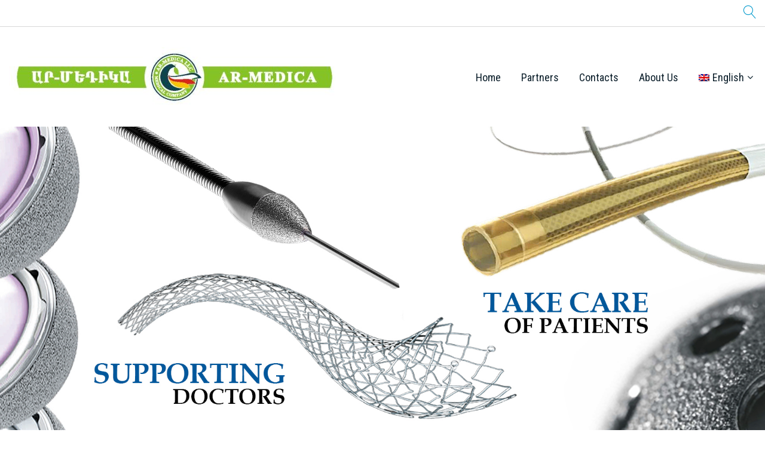

--- FILE ---
content_type: text/html; charset=UTF-8
request_url: https://ar-medica.com/?lang=en
body_size: 36861
content:
<!DOCTYPE html>
<html lang="en-US">
<head>
<meta charset="UTF-8">
<link rel="profile" href="http://gmpg.org/xfn/11">
<link rel="pingback" href="https://ar-medica.com/xmlrpc.php">

<meta name="viewport" content="width=device-width, initial-scale=1, maximum-scale=1" />
<title>Аr-medica.com &#8211; For you&#8230;</title>
<!-- HubSpot embed JS disabled as a portalId has not yet been configured --><link rel="alternate" hreflang="hy" href="https://ar-medica.com" />
<link rel="alternate" hreflang="en" href="https://ar-medica.com/?lang=en" />
<link rel="alternate" hreflang="ru" href="https://ar-medica.com/?lang=ru" />
<link rel='dns-prefetch' href='//cdnjs.cloudflare.com' />
<link rel='dns-prefetch' href='//maps-api-ssl.google.com' />
<link rel='dns-prefetch' href='//fonts.googleapis.com' />
<link rel='dns-prefetch' href='//s.w.org' />
<link rel="alternate" type="application/rss+xml" title="Аr-medica.com &raquo; Feed" href="https://ar-medica.com/index.php/feed/?lang=en" />
<link rel="alternate" type="application/rss+xml" title="Аr-medica.com &raquo; Comments Feed" href="https://ar-medica.com/index.php/comments/feed/?lang=en" />
		<script type="text/javascript">
			window._wpemojiSettings = {"baseUrl":"https:\/\/s.w.org\/images\/core\/emoji\/11\/72x72\/","ext":".png","svgUrl":"https:\/\/s.w.org\/images\/core\/emoji\/11\/svg\/","svgExt":".svg","source":{"concatemoji":"https:\/\/ar-medica.com\/wp-includes\/js\/wp-emoji-release.min.js?ver=5.0.4"}};
			!function(a,b,c){function d(a,b){var c=String.fromCharCode;l.clearRect(0,0,k.width,k.height),l.fillText(c.apply(this,a),0,0);var d=k.toDataURL();l.clearRect(0,0,k.width,k.height),l.fillText(c.apply(this,b),0,0);var e=k.toDataURL();return d===e}function e(a){var b;if(!l||!l.fillText)return!1;switch(l.textBaseline="top",l.font="600 32px Arial",a){case"flag":return!(b=d([55356,56826,55356,56819],[55356,56826,8203,55356,56819]))&&(b=d([55356,57332,56128,56423,56128,56418,56128,56421,56128,56430,56128,56423,56128,56447],[55356,57332,8203,56128,56423,8203,56128,56418,8203,56128,56421,8203,56128,56430,8203,56128,56423,8203,56128,56447]),!b);case"emoji":return b=d([55358,56760,9792,65039],[55358,56760,8203,9792,65039]),!b}return!1}function f(a){var c=b.createElement("script");c.src=a,c.defer=c.type="text/javascript",b.getElementsByTagName("head")[0].appendChild(c)}var g,h,i,j,k=b.createElement("canvas"),l=k.getContext&&k.getContext("2d");for(j=Array("flag","emoji"),c.supports={everything:!0,everythingExceptFlag:!0},i=0;i<j.length;i++)c.supports[j[i]]=e(j[i]),c.supports.everything=c.supports.everything&&c.supports[j[i]],"flag"!==j[i]&&(c.supports.everythingExceptFlag=c.supports.everythingExceptFlag&&c.supports[j[i]]);c.supports.everythingExceptFlag=c.supports.everythingExceptFlag&&!c.supports.flag,c.DOMReady=!1,c.readyCallback=function(){c.DOMReady=!0},c.supports.everything||(h=function(){c.readyCallback()},b.addEventListener?(b.addEventListener("DOMContentLoaded",h,!1),a.addEventListener("load",h,!1)):(a.attachEvent("onload",h),b.attachEvent("onreadystatechange",function(){"complete"===b.readyState&&c.readyCallback()})),g=c.source||{},g.concatemoji?f(g.concatemoji):g.wpemoji&&g.twemoji&&(f(g.twemoji),f(g.wpemoji)))}(window,document,window._wpemojiSettings);
		</script>
		<style type="text/css">
img.wp-smiley,
img.emoji {
	display: inline !important;
	border: none !important;
	box-shadow: none !important;
	height: 1em !important;
	width: 1em !important;
	margin: 0 .07em !important;
	vertical-align: -0.1em !important;
	background: none !important;
	padding: 0 !important;
}
</style>
<link rel='stylesheet' id='tm-woocommerce-package-css'  href='https://ar-medica.com/wp-content/plugins/tm-woocommerce-package/assets/css/tm-woocommerce-package.css?ver=1.3.6' type='text/css' media='all' />
<link rel='stylesheet' id='jquery-rd-material-tabs-css'  href='https://ar-medica.com/wp-content/plugins/tm-woocommerce-package/assets/css/rd-material-tabs.css?ver=1.0.0' type='text/css' media='all' />
<link rel='stylesheet' id='jquery-swiper-css'  href='//cdnjs.cloudflare.com/ajax/libs/Swiper/3.4.2/css/swiper.min.css?ver=3.4.2' type='text/css' media='all' />
<link rel='stylesheet' id='wp-block-library-css'  href='https://ar-medica.com/wp-includes/css/dist/block-library/style.min.css?ver=5.0.4' type='text/css' media='all' />
<link rel='stylesheet' id='woocommerce-layout-css'  href='https://ar-medica.com/wp-content/plugins/woocommerce/assets/css/woocommerce-layout.css?ver=3.5.4' type='text/css' media='all' />
<link rel='stylesheet' id='woocommerce-smallscreen-css'  href='https://ar-medica.com/wp-content/plugins/woocommerce/assets/css/woocommerce-smallscreen.css?ver=3.5.4' type='text/css' media='only screen and (max-width: 768px)' />
<link rel='stylesheet' id='woocommerce-general-css'  href='https://ar-medica.com/wp-content/plugins/woocommerce/assets/css/woocommerce.css?ver=3.5.4' type='text/css' media='all' />
<style id='woocommerce-inline-inline-css' type='text/css'>
.woocommerce form .form-row .required { visibility: visible; }
</style>
<link rel='stylesheet' id='dashicons-css'  href='https://ar-medica.com/wp-includes/css/dashicons.min.css?ver=5.0.4' type='text/css' media='all' />
<link rel='stylesheet' id='tm-woocompare-css'  href='https://ar-medica.com/wp-content/plugins/tm-woocommerce-compare-wishlist/assets/css/tm-woocompare.css?ver=5.0.4' type='text/css' media='all' />
<link rel='stylesheet' id='tm-woowishlist-css'  href='https://ar-medica.com/wp-content/plugins/tm-woocommerce-compare-wishlist/assets/css/tm-woowishlist.css?ver=5.0.4' type='text/css' media='all' />
<link rel='stylesheet' id='wpml-menu-item-0-css'  href='//ar-medica.com/wp-content/plugins/sitepress-multilingual-cms/templates/language-switchers/menu-item/style.css?ver=1' type='text/css' media='all' />
<link rel='stylesheet' id='cherry-google-fonts-css'  href='//fonts.googleapis.com/css?family=Roboto%3A300%7CRoboto+Condensed%3A700%2C400%7CMontserrat%3A400%7CLibre+Franklin%3A600&#038;subset=latin&#038;ver=5.0.4' type='text/css' media='all' />
<link rel='stylesheet' id='tm-wc-ajax-filters-widget-css'  href='https://ar-medica.com/wp-content/plugins/tm-woocommerce-ajax-filters/assets/css/tm-wc-ajax-filters-widget.css?ver=5.0.4' type='text/css' media='all' />
<link rel='stylesheet' id='font-awesome-css'  href='https://ar-medica.com/wp-content/themes/bimedical/assets/css/font-awesome.min.css?ver=4.6.3' type='text/css' media='all' />
<link rel='stylesheet' id='tm-mega-menu-css'  href='https://ar-medica.com/wp-content/plugins/tm-mega-menu/public/assets/css/style.css?ver=1.1.4' type='text/css' media='all' />
<style id='tm-mega-menu-inline-css' type='text/css'>
.sub-menu {transition-duration: 300ms;}
</style>
<link rel='stylesheet' id='linearicons-css'  href='https://ar-medica.com/wp-content/themes/bimedical/assets/css/linearicons.css?ver=5.0.4' type='text/css' media='all' />
<link rel='stylesheet' id='construction-css'  href='https://ar-medica.com/wp-content/themes/bimedical/assets/css/construction.css?ver=5.0.4' type='text/css' media='all' />
<link rel='stylesheet' id='thin-ico-css'  href='https://ar-medica.com/wp-content/themes/bimedical/assets/css/thin.css?ver=5.0.4' type='text/css' media='all' />
<link rel='stylesheet' id='tm-builder-swiper-css'  href='https://ar-medica.com/wp-content/plugins/power-builder-upd/framework/assets/css/swiper.min.css?ver=1.4.0' type='text/css' media='all' />
<link rel='stylesheet' id='tm-builder-modules-grid-css'  href='https://ar-medica.com/wp-content/plugins/power-builder-upd/framework/assets/css/grid.css?ver=1.4.0' type='text/css' media='all' />
<link rel='stylesheet' id='tm-builder-modules-style-css'  href='https://ar-medica.com/wp-content/plugins/power-builder-upd/framework/assets/css/style.css?ver=1.4.0' type='text/css' media='all' />
<link rel='stylesheet' id='magnific-popup-css'  href='https://ar-medica.com/wp-content/themes/bimedical/assets/css/magnific-popup.min.css?ver=1.1.0' type='text/css' media='all' />
<link rel='stylesheet' id='material-icons-css'  href='https://ar-medica.com/wp-content/themes/bimedical/assets/css/material-icons.min.css?ver=2.2.0' type='text/css' media='all' />
<link rel='stylesheet' id='linear-icons-css'  href='https://ar-medica.com/wp-content/themes/bimedical/assets/css/linearicons.css?ver=1.0.0' type='text/css' media='all' />
<link rel='stylesheet' id='bimedical-theme-style-css'  href='https://ar-medica.com/wp-content/themes/bimedical/style.css?ver=1.0.0' type='text/css' media='all' />
<style id='bimedical-theme-style-inline-css' type='text/css'>
.header-container { background-image: url(  ); }
			.footer-area-wrap { background-image: url(  ); }
			.second-footer-area-wrap { background-image: url(  ); }
			body.error404 .site-content{ background-image: url( https://ar-medica.com/wp-content/themes/bimedical/assets/images/bg_404.jpg ); }
</style>
<script type='text/javascript' src='https://ar-medica.com/wp-includes/js/jquery/jquery.js?ver=1.12.4'></script>
<script type='text/javascript' src='https://ar-medica.com/wp-includes/js/jquery/jquery-migrate.min.js?ver=1.4.1'></script>
<link rel='https://api.w.org/' href='https://ar-medica.com/index.php/wp-json/?lang=en' />
<link rel="EditURI" type="application/rsd+xml" title="RSD" href="https://ar-medica.com/xmlrpc.php?rsd" />
<link rel="wlwmanifest" type="application/wlwmanifest+xml" href="https://ar-medica.com/wp-includes/wlwmanifest.xml" /> 
<meta name="generator" content="WordPress 5.0.4" />
<meta name="generator" content="WooCommerce 3.5.4" />
<link rel="canonical" href="https://ar-medica.com/?lang=en" />
<link rel='shortlink' href='https://ar-medica.com/?lang=en' />
<link rel="alternate" type="application/json+oembed" href="https://ar-medica.com/index.php/wp-json/oembed/1.0/embed/?lang=en&#038;url=https%3A%2F%2Far-medica.com%2F%3Flang%3Den" />
<link rel="alternate" type="text/xml+oembed" href="https://ar-medica.com/index.php/wp-json/oembed/1.0/embed/?lang=en&#038;url=https%3A%2F%2Far-medica.com%2F%3Flang%3Den&#038;format=xml" />
	<script type="text/javascript">
		MPSLCore = {
			'path': "https://ar-medica.com/wp-content/plugins/motopress-slider/motoslider_core/",
			'version': "2.0.0"
		};
	</script>
<meta name="generator" content="WPML ver:4.2.4 stt:24,1,45;" />
	<noscript><style>.woocommerce-product-gallery{ opacity: 1 !important; }</style></noscript>
	<link rel="icon" href="https://ar-medica.com/wp-content/uploads/2019/03/ar-medica_logo1-100x100.png" sizes="32x32" />
<link rel="icon" href="https://ar-medica.com/wp-content/uploads/2019/03/ar-medica_logo1-e1552480230784.png" sizes="192x192" />
<link rel="apple-touch-icon-precomposed" href="https://ar-medica.com/wp-content/uploads/2019/03/ar-medica_logo1-e1552480230784.png" />
<meta name="msapplication-TileImage" content="https://ar-medica.com/wp-content/uploads/2019/03/ar-medica_logo1-e1552480230784.png" />
<style type="text/css">/* #Typography */body {font-style: normal;font-weight: 300;font-size: 16px;line-height: 1.375;font-family: Roboto, sans-serif;letter-spacing: 0em;text-align: left;color: #666666;}h1,.h1-style {font-style: normal;font-weight: 700;font-size: 29px;line-height: 1.1;font-family: 'Roboto Condensed', sans-serif;letter-spacing: -0.01em;text-align: inherit;color: #222222;}h2,.h2-style {font-style: normal;font-weight: 400;font-size: 23px;line-height: 1.1527;font-family: 'Roboto Condensed', sans-serif;letter-spacing: 0em;text-align: inherit;color: #222222;}h3,.h3-style {font-style: normal;font-weight: 400;font-size: 24px;line-height: 1.5;font-family: 'Roboto Condensed', sans-serif;letter-spacing: 0em;text-align: inherit;color: #222222;}h4,.h4-style {font-style: normal;font-weight: 700;font-size: 27px;line-height: 1.36;font-family: 'Roboto Condensed', sans-serif;letter-spacing: 0em;text-align: inherit;color: #222222;}h5,.h5-style {font-style: normal;font-weight: 700;font-size: 24px;line-height: 1.3;font-family: 'Roboto Condensed', sans-serif;letter-spacing: 0em;text-align: inherit;color: #222222;}h6,.h6-style {font-style: normal;font-weight: 700;font-size: 20px;line-height: 1.4;font-family: 'Roboto Condensed', sans-serif;letter-spacing: 0em;text-align: inherit;color: #222222;}@media (min-width: 992px) {h1,.h1-style { font-size: 58px; }h2,.h2-style { font-size: 38px; }h3,.h3-style { font-size: 30px; }h4,.h4-style { font-size: 28px; }}a,h1 a:hover,h2 a:hover,h3 a:hover,h4 a:hover,h5 a:hover,h6 a:hover,.not-found:not(.no-results) .page-title { color: #198bdb; }a:hover { color: #146ead; }/* #Invert Color Scheme */.invert { color: #ffffff; }F.invert h1 { color: #ffffff; }.invert h2 { color: #ffffff; }.invert h3 { color: #ffffff; }.invert h4 { color: #ffffff; }.invert h5 { color: #ffffff; }.invert h6 { color: #ffffff; }.invert a { color: #0099cc; }.invert a:hover { color: #222222; }.invert.invert_primary a:hover {color: #146ead;}.text-accent-1 { color: #0099cc; }.invert .text-accent-1 { color: #ffffff;}.text-accent-2 { color: #0a1d29; }.invert .text-accent-2 { color: #ffffff; }.text-accent-3 { color: #a1a1a1; }.invert .text-accent-3 { color: #952626; }/* #Layout */@media (min-width: 1200px) {.site .container,.blog-default.position-fullwidth.single-post .post img:not(.swiper-image) {max-width: 1700px;}}/*Team members*/.single-team-wrap{background: #ffffff;}/* #404 */body.error404 .site-content {background-color: #ffffff;background-repeat: no-repeat;background-position: center top;background-attachment: scroll;}body .no-results.not-found {background: #ffffff;}/* * * Dynamic styles for Woo-elements */header .woocommerce-currency-switcher-form ul.dd-options,.dropdown .top-panel__menu {background-color: #ffffff;}.top-panel .woocommerce-currency-switcher-form{font-family: 'Roboto Condensed', sans-serif;}.entry-content > .woocommerce,.woocommerce.add_to_cart_inline,.track_order,#woo-main,.single_product_wrapper,.woocommerce-tabs,.related,.up-sells,.woocommerce table.shop_table thead tr,.woocommerce table.shop_table tbody tr.cart_item:nth-child(even),.woocommerce table.shop_table tbody tr.order_item:nth-child(even),.woocommerce-order-received .entry-content,#add_payment_method #payment,.woocommerce-cart #payment,.woocommerce-checkout #payment,.tm_pb_product_categories,.tm_pb_best_selling_products,.tm_pb_featured_products,.tm_pb_product,.tm_pb_add_to_cart,.tm_pb_add_to_cart_url,.tm_pb_product_category,.tm_pb_sale_products,.woocommerce.columns-1,.woocommerce.columns-2,.woocommerce.columns-3,.woocommerce.columns-4,.woocommerce.columns-5,.tm_pb_recent_products,#tm_builder_outer_content .tm_pb_equal_columns .tm_pb_column:before,.tm-products-sale-end-date,.woocommerce-cart .cart-content .cross-sells,.woocommerce-cart .cart-content .up-sells{background: #ffffff;}.tm-wc-quick-view-popup-content .product_meta{font-weight: 700;line-height: 1.3;letter-spacing: 0px;font-size: 20px;color: #0a1d29;}.tm-wc-quick-view-popup-content.product form.cart.variations_form .label label{color: #0a1d29;}.tm-wc-quick-view-popup-content .product_meta a{color: #666666;}.tm-wc-quick-view-popup-content .product_meta a:hover{color: #0099cc;}.product.product-list .product-categories a:hover{color: #0099cc;}.products .product-category .title_count_block h3,.tm-categories-carousel-widget-container h3{font-style: normal;font-weight: 700;font-size: 28px;line-height: 1.3;font-family: 'Roboto Condensed', sans-serif;letter-spacing: 0em;text-align: inherit;color: #222222;}.products .product-category .title_count_block,.products .product-category .title_count_block h3,.widget.widget_product_categories_image .title_count_block > a,.widget.tm_products_carousel_widget .title_count_block > a{color: #222222;}.woocommerce .product .block_product_inner,.tm-categories-carousel-widget-container h3:before,.tm-categories-carousel-widget-container h3:after{background-color: #ffffff !important;}.widget.widget_product_categories_image .title_count_block > a:hover,.widget.tm_products_carousel_widget .title_count_block > a:hover{color: #0099cc;}.woocommerce #respond input#submit,.woocommerce a.button,.woocommerce button.button,.woocommerce input.button{font-family: 'Roboto Condensed', sans-serif;color: #ffffff;background-color: #0099cc;border-color:#0099cc;}.woocommerce #respond input#submit:hover,.woocommerce a.button:hover,.woocommerce button.button:hover,.woocommerce input.button:hover{color: #ffffff;background-color: #198bdb;border-color:#198bdb;}.products .product .block_product_thumbnail .ajax_add_to_cart,.products .product .block_product_thumbnail .product_type_variable,.products .product .block_product_thumbnail .add_to_cart_button,.products .product .block_product_thumbnail .products .product .add_to_cart_button,.products .product .block_product_thumbnail .products .product .product_type_simple,.products .product .block_product_thumbnail .wcvendors_sold_by_in_loop{background-color: #0099cc;}.products .product-category .title_count_block a > span,.tm-categories-carousel-widget-container .title_count_block > a,.widget.tm_products_carousel_widget .tm_products_carousel_widget_product_desc {font-style: normal;font-weight: 700;font-size: 16px;line-height: 1.375;font-family: 'Roboto Condensed', sans-serif;letter-spacing: 0em;text-align: left;}.tm-categories-carousel-widget-container .title_count_block > a,.widget.tm_products_carousel_widget .tm_products_carousel_widget_product_desc {color: #666666;}.stock,.woocommerce div.product .stock,.tm-woowishlist-item .stock{color: #59bc6c;border-color: #59bc6c;}.stock,.woocommerce div.product .out-of-stock,.tm-woowishlist-item .stock.out-of-stock{color: #ff4451;border-color: #ff4451;}.products .product .product-content-inner,.login-form-wrap,.coupon-form-wrap,.woocommerce form.woocommerce-checkout > * {background: #ffffff;}.invert .products .product .product-content-inner{background: #191919;}.products .product-category .count{color: #198bdb;}.products .product .product-categories li:after,.products .product.product-list .product-categories,.products .product .product-categories{color: #666666;}.products .product .product-categories li,.products .product .product-widget-tags li,.products .product .product-widget-tags li:after,.products .product .product-categories a:hover,.products .product .product-widget-tags{color: #0099cc;font-family: 'Roboto Condensed', sans-serif;}.woocommerce .products .product .price del,.woocommerce div.product .woocommerce-variation-price span.price del,.woocommerce div.product span.price del,.woocommerce .price del,.woocommerce div.product p.price del,.woocommerce.widget .woocs_price_code del,.woocommerce .products .product .price ins,.woocommerce div.product .woocommerce-variation-price span.price ins,.woocommerce div.product span.price ins,.woocommerce .price ins,.woocommerce div.product p.price ins,.woocommerce.widget .woocs_price_code ins{font-family: 'Roboto Condensed', sans-serif;}.woocommerce .products .product .price del,.woocommerce div.product .woocommerce-variation-price span.price del,.woocommerce div.product span.price del,.woocommerce .price del,.woocommerce div.product p.price del,.woocommerce.widget .woocs_price_code del{color: #222222;}.widget.widget_product_categories_image .title_count_block > a:hover,.widget.tm_products_carousel_widget .title_count_block > a:hover,#tm_builder_outer_content .tm_pb_module.tm_pb_widget_area .widget .product h3,.products .product .product-categories li a:hover{color: #222222;}.products .product .product-categories li a{color: #198bdb;}.invert .products .product .product-widget-tags li:after,.invert .products .product .product-widget-tags{color: #ffffff;}.widget.widget_product_categories_image .title_count_block > a,.widget.tm_products_carousel_widget .title_count_block > a{color: #198bdb;}.products .product-category .count:hover{color: #222222;}.tm_banners_grid_widget_banner_title{font-style: normal;font-weight: 400;font-size: 30px;line-height: 1.5;font-family: 'Roboto Condensed', sans-serif;letter-spacing: 0em;text-align: inherit;color: #222222;}.products .product-category .title_count_block>span,.tm-categories-carousel-widget-container .tm-categories-carousel-widget-wrapper .title_count_block>span {color: #666666;}.products .product-category > a h3:hover,.tm-categories-carousel-widget-container h3:hover,.products .product-category > a .title_count_block>span:hover,.tm-categories-carousel-widget-container .tm-categories-carousel-widget-wrapper .title_count_block>span:hover {color: #0099cc;;}.woocommerce .page-title,.woocommerce-checkout h3,.woocommerce-checkout .woocommerce-info,.woocommerce-checkout h2,.tm_custom_menu_widget h3,#tm_builder_outer_content .tm_pb_widget_area .tm_custom_menu_widget .widget-title{font-style: normal;font-weight: 400;font-size: 30px;line-height: 1.5;font-family: 'Roboto Condensed', sans-serif;letter-spacing: 0em;text-align: inherit;color: #222222;}.woocommerce-checkout-payment .payment_methods li.payment_method_cheque label,.woocommerce-checkout-payment#payment ul.payment_methods li label,.products .product.product-list h3 {font-style: normal;font-weight: 700;font-size: 24px;line-height: 1.3;font-family: 'Roboto Condensed', sans-serif;letter-spacing: 0em;text-align: inherit;color: #222222;}.woocommerce-checkout-payment .payment_methods li.payment_method_cheque label,.woocommerce-checkout-payment#payment ul.payment_methods li label {color: #222222;}.woocommerce form.login .lost_password a,.woocommerce form.login .lost_password a:hover{font-style: normal;font-weight: 700;font-size: 20px;font-family: 'Roboto Condensed', sans-serif;letter-spacing: 0em;color: #0099cc;}.woocommerce form.login .lost_password a{border-bottom-color: #0099cc;}.products .product.product-list h3:before,.related h4:before,.woocommerce .page-title:before,.woocommerce-checkout h3:before,.woocommerce-checkout .woocommerce-info:before,.woocommerce-checkout-payment .payment_methods li label:before,.woocommerce-checkout h2:before,.tm_custom_menu_widget h3:before,.woocommerce.single-product div.product .single_add_to_cart_button,.woocommerce .single-product div.product .single_add_to_cart_button,#tm_builder_outer_content .tm_pb_equal_columns .module_on_sale:before,#tm_builder_outer_content .tm_pb_equal_columns .module_on_sale .product-content-inner{background: #0099cc;}.woocommerce.single-product div.product .single_add_to_cart_button:hover,.woocommerce .single-product div.product .single_add_to_cart_button:hover{background: #198bdb;}#tm_builder_outer_content .tm_pb_equal_columns .module_on_sale .widget-title,#tm_builder_outer_content .tm_pb_equal_columns .module_on_sale .swiper-button-next,#tm_builder_outer_content .tm_pb_equal_columns .module_on_sale .swiper-button-prev{color: #ffffff;}#tm_builder_outer_content .tm_pb_equal_columns .module_on_sale .swiper-button-next,#tm_builder_outer_content .tm_pb_equal_columns .module_on_sale .swiper-button-prev{}#tm_builder_outer_content .tm_pb_equal_columns .module_on_sale .swiper-button-next:hover,#tm_builder_outer_content .tm_pb_equal_columns .module_on_sale .swiper-button-prev:hover,#tm_builder_outer_content .tm_pb_equal_columns .module_on_sale .swiper-button-next.swiper-button-disabled,#tm_builder_outer_content .tm_pb_equal_columns .module_on_sale .swiper-button-prev.swiper-button-disabled{color: #ffffff !important;}#tm_builder_outer_content .tm_pb_equal_columns .module_on_sale .widget .product .product-categories,#tm_builder_outer_content .tm_pb_equal_columns .module_on_sale .widget .product .product-widget-tags,#tm_builder_outer_content .tm_pb_equal_columns .module_on_sale .widget .product .product-categories a,#tm_builder_outer_content .tm_pb_equal_columns .module_on_sale .widget .product .product-widget-tags a,#tm_builder_outer_content .tm_pb_equal_columns .module_on_sale .widget .product .product-categories li:after,#tm_builder_outer_content .tm_pb_equal_columns .module_on_sale .widget .product h3 ,#tm_builder_outer_content .tm_pb_equal_columns .module_on_sale .widget .product .product-widget-tags li:after,#tm_builder_outer_content .tm_pb_equal_columns .module_on_sale .widget .product .woocs_price_code ins,#tm_builder_outer_content .tm_pb_equal_columns .module_on_sale .widget .product .tm_products_carousel_widget_product_desc,#tm_builder_outer_content .tm_pb_equal_columns .module_on_sale .widget .product span.price{color: #ffffff;}#tm_builder_outer_content .tm_pb_equal_columns .module_on_sale .widget .product h3 a:hover,#tm_builder_outer_content .tm_pb_equal_columns .module_on_sale .widget .product .product-categories a:hover {color: #952626;}#tm_builder_outer_content .tm_pb_equal_columns .module_on_sale .widget .product .woocs_price_code del{color: #a1a1a1;}#tm_builder_outer_content .tm_pb_equal_columns .module_on_sale a.button{color: #0a1d29;background: #ffffff;border-color: #ffffff;}#tm_builder_outer_content .tm_pb_equal_columns .module_on_sale a.button:hover{color: #ffffff;background: #0a1d29;border-color: #0a1d29;}#tm_builder_outer_content .tm_pb_equal_columns .module_on_sale .tm-quick-view-btn,#tm_builder_outer_content .tm_pb_equal_columns .module_on_sale .tm-woowishlist-button,#tm_builder_outer_content .tm_pb_equal_columns .module_on_sale .tm-woocompare-button{color: #ffffff;}#tm_builder_outer_content .tm_pb_equal_columns .module_on_sale .tm-quick-view-btn:hover,#tm_builder_outer_content .tm_pb_equal_columns .module_on_sale .tm-woowishlist-button:hover,#tm_builder_outer_content .tm_pb_equal_columns .module_on_sale .tm-woocompare-button:hover{color: #0a1d29;}/* * Woo-elements * Woocommerce carousel-category-products */.tm-categories-carousel-widget-container .swiper-button-next,.tm-categories-carousel-widget-container .swiper-button-prev,.woocommerce .tablesaw-bar .tablesaw-advance a.tablesaw-nav-btn,.woocommerce-product-search label i {color: rgb(166,166,166);}.tm-categories-carousel-widget-container .swiper-button-next:hover,.tm-categories-carousel-widget-container .swiper-button-prev:hover,.woocommerce .tablesaw-bar .tablesaw-advance a.tablesaw-nav-btn:hover {color: #0099cc;}.woocommerce .swiper-container-horizontal > .swiper-pagination-bullets .swiper-pagination-bullet {background: #0a1d29;}.woocommerce .swiper-container-horizontal > .swiper-pagination-bullets .swiper-pagination-bullet-active,.woocommerce .swiper-container-horizontal > .swiper-pagination-bullets .swiper-pagination-bullet:hover,.site-header-cart .cart-contents .count {background: #0099cc;}.mobile-panel__menu-wrap i,.mobile-panel .site-header-cart .cart-contents .linearicon,.mobile-panel .woocommerce-currency-switcher-form .dd-container .dd-selected label,.mobile-panel .woocommerce-currency-switcher-form .dd-container {color: #a1a1a1;}.mobile-panel .site-header-cart .cart-contents .count {background: #0099cc;}.woocommerce .product .price-add-to-cart-wrap .ajax_add_to_cart,.woocommerce .product .price-add-to-cart-wrap .add_to_cart_button,.woocommerce .tm-woowishlist-item .price-add-to-cart-wrap .ajax_add_to_cart,.woocommerce .tm-woowishlist-item .price-add-to-cart-wrap .add_to_cart_button,.woocommerce.tm-woocompare-list .price-add-to-cart-wrap .ajax_add_to_cart,.woocommerce.tm-woocompare-list .price-add-to-cart-wrap .add_to_cart_button{font-family: 'Roboto Condensed', sans-serif;}.tm_about_store_widget span {font-style: normal;font-weight: 700;font-size: 28px;line-height: 1.36;font-family: 'Roboto Condensed', sans-serif;letter-spacing: 0em;}#tm_builder_outer_content .tm_pb_widget_area .tm_about_store_widget h3.widget-title {font-style: normal;font-weight: 400;font-size: 38px;line-height: 1.1527;font-family: 'Roboto Condensed', sans-serif;letter-spacing: 0em;}.tm-woocompare-page-button,.tm-woowishlist-button-single,.tm-woocompare-button-single,#tm_builder_outer_content .tm_pb_widget_area .widget.tm_about_store_widget,.tm_about_store_widget,#tm_builder_outer_content .tm_pb_widget_area .tm_about_store_widget h3.widget-title{color: #0a1d29 ;}.tm-woowishlist-button-single:hover,.tm-woocompare-button-single:hover{color: #ffffff;}/* * Woo-elements * Woocommerce price styles */.woocommerce .products .product .price,.woocommerce div.product span.price,.woocommerce div.product p.price,.cart_list li .quantity .amount,.woocommerce-cart .woocommerce .amount,.woocommerce-checkout .woocommerce .amount,.price {color: #0099cc;}.widget .woocs_price_code ins{color: #222222;}.woocommerce .products .product.product-list .price{color: #0099cc;}/* * Woo-elements * Woocommerce product widgets */.widget_tm_woocommerce_wishlist .tm-woowishlist-widget-product .price{color: #0099cc;}.widget.widget_price_filter .price_slider_wrapper .ui-slider .ui-slider-handle{background: #ffffff;border-color: #0a1d29;}.widget.widget_price_filter .price_slider_wrapper .ui-slider .ui-slider-range{background: #0a1d29;}.invert .woocommerce.widget .product-title,.invert .woocommerce.widget .product-title a,.invert .woocommerce ul.cart_list li>a,.invert .woocommerce ul.product_list_widget li>a {color: #ffffff;}.invert .woocommerce.widget .product-title a:hover,.invert .woocommerce ul.cart_list li>a:hover,.invert .woocommerce ul.product_list_widget li>a:hover {color: #0099cc;}.site-header-cart .woocommerce ul.cart_list li>a,.site-header-cart .woocommerce ul.product_list_widget li>a,.woocommerce.widget_shopping_cart .total strong{color: #ffffff;}.site-header-cart ul.cart_list > li .quantity{color: #ffffff;}.site-header-cart ul.cart_list > li .quantity .amount,.woocommerce.widget_shopping_cart .total .amount,.woocommerce.widget_shopping_cart .total .amount span{color: #0099cc;}.site-header-cart .shopping_cart-dropdown-wrap .shopping_cart-header h5:before {background: #0099cc;}.woocommerce.widget_products .product-widget-categories a,.woocommerce.widget_top_rated_products .product-widget-categories a,.woocommerce.widget_recent_reviews .product-widget-categories a,.woocommerce.widget_recently_viewed_products .product-widget-categories a,.woocommerce.widget_products .product-widget-categories,.woocommerce.widget_top_rated_products .product-widget-categories,.woocommerce.widget_recent_reviews .product-widget-categories,.woocommerce.widget_recently_viewed_products .product-widget-categories{color: #0099cc;}.woocommerce.widget_products .product-widget-categories a:hover,.woocommerce.widget_top_rated_products .product-widget-categories a:hover,.woocommerce.widget_recent_reviews .product-widget-categories a:hover,.woocommerce.widget_recently_viewed_products .product-widget-categories a:hover{color: #0a1d29;}.invert .woocommerce.widget_products .product-widget-categories a:hover,.invert .woocommerce.widget_top_rated_products .product-widget-categories a:hover,.invert .woocommerce.widget_recent_reviews .product-widget-categories a:hover,.invert .woocommerce.widget_recently_viewed_products .product-widget-categories a:hover{color: #ffffff;}.woocommerce.widget_products .price,.woocommerce.widget_top_rated_products .price,.woocommerce.widget_recent_reviews .price,.woocommerce.widget_recently_viewed_products .price{color: #0099cc;}.woocommerce.widget .product-title a:hover,.woocommerce ul.cart_list li>a:hover,.woocommerce ul.product_list_widget li>a:hover {color: #0099cc;}/* Styles for product-categories */.woocommerce > ul > li .product-widget-categories,.woocommerce > ul > li .product-widget-categories a,.woocommerce > ul span.reviewer,.woocommerce.widget_shopping_cart .total span {color: #198bdb;}.woocommerce > ul > li .product-widget-categories a:hover,.woocommerce.widget_shopping_cart ul.cart_list > li dl dt {color: #0a1d29;}/* * Woo-elements * Compare and wishlist buttons */.woocommerce .tm-woocompare-button,.woocommerce .tm-woowishlist-button {border-color: rgb(166,166,166);}.woocommerce .tm-woocompare-button:hover,.woocommerce .tm-woowishlist-button:hover {border-color: #0099cc;}.wishlist_compare_button_block .tm-quick-view:hover,.woocommerce button.button.btn:hover {}/* * Woo-elements * Sale-timer styles */.tm-products-sale-end-date span {background: #ffffff;color: #198bdb;}.woocommerce .widget_price_filter .price_slider_amount .button:hover {background: #0a1d29;border-color: #0a1d29;color: #ffffff;}/* * Woo-elements * Buttons woo styles */input.button,.woocommerce a.button,.woocommerce button.button,.woocommerce button.button.tm-woocompare-empty,.woocommerce input.button,.woocommerce #respond input#submit.alt,.woocommerce a.button.alt,.woocommerce button.button.alt,.woocommerce input.button.alt,.woocommerce button.button.btn.tm-wc-ajax-load-more-button,.woocommerce .widget_tm_woocommerce_wishlist .tm-woowishlist-page-button.button.btn,.woocommerce button.button.btn,.woocs_converter_shortcode_button{background: #198bdb;}.woocommerce.widget_shopping_cart .buttons a.checkout{background: #198bdb;border-color: #198bdb;}.woocommerce.widget_shopping_cart .buttons a.button:hover{background: #a1a1a1;border-color: #a1a1a1;}.woocommerce a.button.product_type_variable{color: #ffffff;}.invert .woocommerce a.button.product_type_variable{color: #ffffff;border-color: #0099cc;}.invert .woocs_converter_shortcode_button,.woocommerce .invert .widget_tm_woocommerce_wishlist .tm-woowishlist-page-button.button.btn,.woocommerce .invert a.button,.woocommerce .invert button.button{color: #ffffff;border-color: #ffffff;background: #191919;}.woocommerce .invert .widget_tm_woocommerce_wishlist .tm-woowishlist-page-button.button.btn:hover,.invert .woocommerce a.button.product_type_variable:hover,.invert .woocs_converter_shortcode_button:hover{color: #0a1d29;border-color: #ffffff;background: #ffffff;}.woocs_converter_shortcode_button:hover,input.button:hover{color: #ffffff;background: #0a1d29;border-color: #0a1d29;}.woocommerce a.button.add_to_cart_button.loading,.woocommerce a.button.add_to_cart_button.loading:hover,.woocommerce .widget_tm_woocommerce_wishlist .tm-woowishlist-page-button.button.btn:hover{background: #198bdb;color: #ffffff;}.woocommerce a.button.add_to_cart_button.loading:after,.woocommerce a.button.add_to_cart_button.loading:hover:after{color: #ffffff;}.products .product .add_to_cart_button.added,.button.add_to_cart_button.added,.add_to_cart_button.added,.woocommerce-checkout-payment#payment div.form-row.place-order .button{background: #198bdb;border-color: #198bdb;}.woocommerce a.button.product_type_variable:after{color: #666666;}.woocommerce a.button:hover,.woocommerce button.button:hover,.woocommerce button.button.tm-woocompare-empty:hover,.woocommerce input.button:hover,.woocommerce #respond input#submit.alt:hover,.woocommerce a.button.alt:hover,.woocommerce button.button.alt:hover,.woocommerce input.button.alt:hover,.woocommerce button.button.btn.tm-wc-ajax-load-more-button:hover {color: #ffffff;background-color: #146ead;}.woocommerce input.button:hover{background-color: #146ead;}.invert .woocommerce a.button,.invert .woocommerce button.button,.invert .woocommerce button.button.tm-woocompare-empty,.invert .woocommerce input.button,.invert .woocommerce #respond input#submit.alt,.invert .woocommerce a.button.alt,.invert .woocommerce button.button.alt,.invert .woocommerce input.button.alt,.invert .woocommerce button.button.btn.tm-wc-ajax-load-more-button {background: #0099cc;border-color: #0099cc;color: #ffffff;}.invert .woocommerce a.button:hover,.invert .woocommerce button.button:hover,.invert .woocommerce button.button.tm-woocompare-empty:hover,.invert .woocommerce input.button:hover,.invert .woocommerce #respond input#submit.alt:hover,.invert .woocommerce a.button.alt:hover,.invert .woocommerce button.button.alt:hover,.invert .woocommerce input.button.alt:hover,.invert .woocommerce button.button.btn.tm-wc-ajax-load-more-button:hover {background: #ffffff;border-color: #ffffff;color: #ffffff;}.woocommerce a.button.product_type_variable:hover,.woocommerce-checkout-payment#payment div.form-row.place-order .button:hover{color: #ffffff;background: #146ead;}.woocommerce a.button.product_type_variable:hover:after{color: #ffffff;}.woocommerce a.button.product_type_variable:active {box-shadow: 0 0 10px #0099cc;}/*disable button syles*/.woocommerce #respond input#submit.alt.disabled,.woocommerce #respond input#submit.alt.disabled:hover,.woocommerce #respond input#submit.alt:disabled,.woocommerce #respond input#submit.alt:disabled:hover,.woocommerce #respond input#submit.alt:disabled[disabled],.woocommerce #respond input#submit.alt:disabled[disabled]:hover,.woocommerce a.button.alt.disabled,.woocommerce a.button.alt.disabled:hover,.woocommerce a.button.alt:disabled,.woocommerce a.button.alt:disabled:hover,.woocommerce a.button.alt:disabled[disabled],.woocommerce a.button.alt:disabled[disabled]:hover,.woocommerce button.button.alt.disabled,.woocommerce button.button.alt.disabled:hover,.woocommerce button.button.alt:disabled,.woocommerce button.button.alt:disabled:hover,.woocommerce button.button.alt:disabled[disabled],.woocommerce button.button.alt:disabled[disabled]:hover,.woocommerce input.button.alt.disabled,.woocommerce input.button.alt.disabled:hover,.woocommerce input.button.alt:disabled,.woocommerce input.button.alt:disabled:hover,.woocommerce input.button:disabled,.woocommerce input.button:disabled[disabled],.woocommerce input.button:disabled:hover,.woocommerce input.button:disabled[disabled]:hover,.woocommerce input.button.alt:disabled[disabled],.woocommerce input.button.alt:disabled[disabled]:hover{color: #ffffff;}/* * Woo-elements * Woo-Badge styles */.woocommerce span.onsale{color:#ffffff;background: #ff6161;}.woocommerce span.featured {color:#222222;background: #ffd71a;}.woocommerce span.new {color:#ffffff;background: #222222;}.wcvendors_sold_by_in_loop {color:#ffffff;background: #1b1b1b;}/** Woo-elements* Grid-list toggle buttons*/.tm-woo-grid-list-toggle-button .tm-woo-grid-list-toggler {color: #0a1d29;}.tm-wc-ajax-products-wrapper .tm-woo-grid-list-toggle-button-wrapper .tm-woo-grid-list-toggle-button .tm-woo-grid-list-toggler.disabled,.tm-wc-ajax-products-wrapper .tm-woo-grid-list-toggle-button-wrapper .tm-woo-grid-list-toggle-button .tm-woo-grid-list-toggler:hover {color: #0099cc;}/** Woo-elements* Single-product styles*/.single-product div.product h1.product_title{font-style: normal;font-weight: 400;font-size: 30px;line-height: 1.5;font-family: 'Roboto Condensed', sans-serif;letter-spacing: 0em;text-align: inherit;color: #222222;}.woocommerce p.stars a,.woocommerce p.stars a:hover ~ a,.woocommerce p.stars.selected a.active ~ a,.woocommerce p.stars.selected:hover a:hover ~ a,.woocommerce p.stars.selected:hover a:hover ~ a.active ~ a,.woocommerce p.stars.selected:hover a.active:hover ~ a,.woocommerce p.stars.selected:hover a.active ~ a:hover ~ a {color: rgb(150,150,150);}.woocommerce p.stars a.hover~a:before,.woocommerce p.stars.selected a.active~a:before {color: rgb(150,150,150);}.woocommerce.single-product div.product form.cart .variations label{color: #0a1d29;}label .required{color: #0099cc;}@media (min-width: 992px) {font-style: normal;font-weight: 400;font-size: 30px;line-height: 1.5;font-family: 'Roboto Condensed', sans-serif;letter-spacing: 0em;text-align: inherit;color: #222222;}.woocommerce.single-product div.product p.price,.woocommerce.single-product div.product p.price ins,.woocommerce .product-list .woocs_price_code,.tm-wc-quick-view-popup-content .woocs_price_code,.woocommerce div.product.tm-wc-quick-view-popup-content p.price ins{font-size: 30px;line-height: 1.5;color: #222222;}.woocommerce div.product.tm-wc-quick-view-popup-content p.price del{font-size: 24px;line-height: 1.3;font-style: normal;font-weight: 700;}.woocs_price_code{font-family: 'Roboto Condensed', sans-serif;font-size: 22px;line-height: 1.4;color: #222222;}.single-product .entry-summary .woocs_price_code{font-size: 30px;line-height: 1.5;font-style: normal;font-weight: 400;}.woocommerce.single-product div.product p.price del{color: #0a1d29;font-size: 22px;}.woocommerce div.quantity .tm-qty-minus,.woocommerce div.quantity .tm-qty-plus{color: #666666;background: rgb(195,195,195);}.woocommerce div.quantity .tm-qty-minus:hover,.woocommerce div.quantity .tm-qty-plus:hover{color: #ffffff;background: #0a1d29;}.widget.woocommerce.widget_products .product_list_widget li .product-widget-categories a, .widget.woocommerce.widget_top_rated_products .product_list_widget li .product-widget-categories a, .widget.woocommerce.widget_recent_reviews .product_list_widget li .product-widget-categories a, .widget.woocommerce.widget_recently_viewed_products .product_list_widget li .product-widget-categories a, .widget.woocommerce.bimedical_widget_products .product_list_widget li .product-widget-categories a{font-family: 'Roboto Condensed', sans-serif;font-size: 14px;}.woocommerce.single-product div.product .woo-social-buttons > span.custom.smsb_twitter a:hover,.woocommerce.single-product div.product .woo-social-buttons > span.custom.smsb_facebook a:hover,.woocommerce.single-product div.product .woo-social-buttons > span.custom.smsb_googleplus a:hover,.woocommerce.single-product div.product .woo-social-buttons > span.custom.smsb_linkedin a:hover,.woocommerce.single-product div.product .woo-social-buttons > span.custom.smsb_pinterest a:hover,.woocommerce.single-product div.product .woo-social-buttons > span.custom.smsb_tumblr a:hover,.woocommerce.single-product div.product .woo-social-buttons > span.custom.smsb_stumbleupon a:hover,.woocommerce.single-product div.product .woo-social-buttons > span.custom.smsb_vkontakte a:hover,.woocommerce.single-product div.product .woo-social-buttons > span.custom.smsb_email a:hover{background: #0099cc;}.woocommerce.single-product div.product .woocommerce-tabs .tabs li a,.woocommerce .single-product div.product .woocommerce-tabs .tabs li a{color: #0a1d29;letter-spacing: 0em;font-style: normal;font-weight: 700;font-size: 18px;font-family: 'Roboto Condensed', sans-serif;}.woocommerce.single-product div.product .woocommerce-tabs .tabs li.active a,.woocommerce.single-product div.product .woocommerce-tabs .tabs li:hover a,.woocommerce .single-product div.product .woocommerce-tabs .tabs li.active a,.woocommerce .single-product div.product .woocommerce-tabs .tabs li:hover a{color: #0099cc;border-bottom-color: #0099cc;}.woocommerce.single-product .cart .reset_variations{color: #ffffff;background: #0a1d29;border-color: #0a1d29;}.woocommerce.single-product .cart .reset_variations:hover{background: #0099cc;border-color: #0099cc;}.woocommerce-Reviews .entry-meta {font-style: normal;font-weight: 300;font-size: 14px;line-height: 1.42;}.products .product .product_type_simple:not(.add_to_cart_button.mobile-panel .header-search .search-form__toggle):hover,.woocommerce.single-product div.product .summary .wishlist_compare_button_block button:after,.woocommerce.single-product div.product .wishlist_compare_button_block .tm-woocompare-page-button:before,.woocommerce.single-product div.product .wishlist_compare_button_block .tm-woowishlist-page-button:before{color: #ffffff;}.woocommerce.single-product div.product .posted_in{color: #0099cc;letter-spacing: 0.08em;}.woocommerce.single-product div.product .single_product_wrapper .enlarge{color: #0a1d29;background: #ffffff;}.woocommerce.single-product #content div.product .product_meta {color: #666666;}.woocommerce-currency-switcher-form .dd-container .dd-options a.dd-option,.products .product .product_type_simple:not(.add_to_cart_button),.woocommerce-currency-switcher-form .dd-container .dd-selected label,.woocommerce-currency-switcher-form .dd-container{color: #a1a1a1;}.woocommerce-currency-switcher-form .dd-container .dd-options a.dd-option:hover{color: #0099cc;}.woocommerce-currency-switcher-form .dd-container .dd-selected label:hover{color: #0099cc;}.woocommerce.single-product #content div.product .product_meta a{color: #666666;}.woocommerce.single-product #content div.product .product_meta a:hover {color: #0099cc;}.woocommerce table.shop_attributes th {color: #0a1d29;}/* * Woo-elements * SmartBox widget */.rd-material-tab.rd-material-tab-active a{color: #0099cc;}.tm_custom_menu_widget .menu li a{color: #666666;}.tm_custom_menu_widget .menu li a:hover{color: #0099cc;}.invert .tm_custom_menu_widget .menu li a:hover{color: #ffffff;}.tm-products-smart-box-widget__rd-material-tabs .product h3 {font-style: normal;font-weight: 300;font-size: 14px;line-height: 1.5;letter-spacing: 0em;}.tm-products-smart-box-widget__rd-material-tabs .product h3:hover {color: #0099cc;}.widget.tm_products_smart_box_widget .rd-material-tabs__list .rd-material-tab a,.widget.tm_products_smart_box_widget .rd-material-tabs__list .rd-material-tab a:before{color: #146ead;}.widget.tm_products_smart_box_widget .product h2:hover,.widget.tm_products_smart_box_widget .rd-material-tabs__list .rd-material-tab a:hover,.widget.tm_products_smart_box_widget .rd-material-tabs__list .rd-material-tab a:hover:before,.widget.tm_products_smart_box_widget .rd-material-tabs__list .rd-material-tab.rd-material-tab-active a,.widget.tm_products_smart_box_widget .rd-material-tabs__list .rd-material-tab.rd-material-tab-active a:before {color: #0099cc;}.tm-products-smart-box-widget__rd-material-tabs .product .price del .amount{font-size: 15px;}.tm-products-smart-box-widget__rd-material-tabs .product .price del .amount,.tm-products-smart-box-widget__rd-material-tabs .product .price del {font-family: Roboto, sans-serif;}/** * Woo-elements * Cart page */.tm-woowishlist-remove,.tm-woocompare-remove {color: #0099cc;}.woocommerce table.shop_table thead th,.woocommerce table.shop_table tbody .shipping th{font-style: normal;font-weight: 700;font-size: 16px;line-height: 1.3;font-family: 'Roboto Condensed', sans-serif;letter-spacing: 0em;text-align: inherit;color: #222222;}.woocommerce table.shop_table .shipping .button{background: #0a1d29;border-color: #0a1d29;}.woocommerce table.shop_table .shipping .button:hover{background: #0099cc;border-color: #0099cc;}.woocommerce table.shop_table .shipping ul li label,.woocommerce-cart .cart-collaterals .cart_totals table select{color: #666666;}.woocommerce table.shop_table .shipping .shipping-calculator-button{font-style: normal;font-weight: 700;font-size: 20px;font-family: 'Roboto Condensed', sans-serif;letter-spacing: 0em;text-align: inherit;color: #0099cc;border-bottom-color: #0099cc;}.woocommerce a.remove{color: #0099cc!important;}.woocommerce a.remove:hover{color: #0a1d29!important;}.woocommerce .widget_shopping_cart_content a.remove:hover{color: #ffffff!important;}a.about_paypal:hover,.woocommerce table.shop_table input.header-btn,.woocommerce table.shop_table input.header-btn:hover:disabled,.woocommerce table.shop_table .update_cart_icon{color: #146ead;}a.about_paypal,.woocommerce table.shop_table input.header-btn:hover{color: #0099cc;}.woocommerce table.shop_table.woocommerce-checkout-review-order-table tbody tr td strong.product-quantity,table.order_details tbody tr td strong.product-quantity {color: #0099cc;}.woocommerce table.shop_table tbody tr.cart-subtotal .woocommerce-Price-amount.amount,.woocommerce table.shop_table tbody tr.order-total .woocommerce-Price-amount.amount,.woocommerce-cart .woocommerce .amount,.woocommerce-checkout .woocommerce .amount{color: #0099cc;}.woocommerce-cart .cart-content .cart-wrap,.tm_pb_top_rated_products{background: #ffffff;}.woocommerce .cart-collaterals div.cart_totals .checkout-button{background: #0099cc;border-color: #0a1d29;}.woocommerce .cart-collaterals div.cart_totals .checkout-button:hover{background: #146ead;border-color: #146ead;}.woocommerce table.shop_table tbody tr.order-total .woocommerce-Price-amount.amount{font-size:30px;}.woocommerce table.shop_table tbody tr.cart-subtotal th,.woocommerce table.shop_table tbody tr.cart-subtotal td,.woocommerce table.shop_table tbody tr.cart-subtotal .amount,.woocommerce table.shop_table tbody tr.order-total th,.woocommerce table.shop_table tbody tr.order-total td,.woocommerce table.shop_table tbody tr.order-total .amount,.woocommerce-cart .woocommerce .amount,.woocommerce-checkout .woocommerce .amount{font-style: normal;font-weight: 700;font-size: 24px;line-height: 1.3;font-family: 'Roboto Condensed', sans-serif;letter-spacing: 0em;text-align: inherit;color: #222222;}.woocommerce table.shop_table.woocommerce-checkout-review-order-table tfoot tr.cart-subtotal td > span,.woocommerce table.shop_table.woocommerce-checkout-review-order-table tfoot tr.cart-subtotal td .amount,.woocommerce table.shop_table.woocommerce-checkout-review-order-table tfoot tr.order-total td > span{font-weight: 700;color: #222222;font-size: 24px;}.woocommerce table.shop_table.woocommerce-checkout-review-order-table tfoot tr.cart-subtotal td .amount{color: #0099cc;}.woocommerce-cart .woocommerce .amount,.woocommerce-checkout .woocommerce .amount{color: #0099cc;}.woocommerce table.shop_table tbody tr td.product-name .variation,.woocommerce table.shop_table tbody tr td.product-name a,.woocommerce table.shop_table thead th,.cart-collaterals div.cart_totals table tbody tr,.cart-collaterals div.cart_totals table tbody td,.cart-collaterals div.cart_totals table tbody td,.cart-collaterals div.cart_totals table tbody th,table.shop_table.woocommerce-checkout-review-order-table tfoot tr.cart-subtotal th,table.shop_table.woocommerce-checkout-review-order-table tfoot tr.order-total th,.woocommerce table.shop_table.woocommerce-checkout-review-order-table tbody tr td,table.order_details tfoot tr,.woocommerce .order_details li strong {color: #666666;}.woocommerce table.shop_table tbody tr td.product-name a:hover{color: #0099cc;}.woocommerce table.shop_table tbody tr td.product-price .amount,.woocommerce table.shop_table tbody tr td.product-price,.woocommerce-cart .woocommerce .amount{font-style: normal;font-weight: 700;font-size: 20px;line-height: 1.3;font-family: 'Roboto Condensed', sans-serif;letter-spacing: 0em;text-align: inherit;color: #0099cc;}.tm-wc-ajax-products-wrapper .tm-wc-ajax-filters-wrapper .tm-wc-ajax-filters-attribute {border-color: #a1a1a1;background: #a1a1a1;}.tm-wc-ajax-products-wrapper .tm-wc-ajax-filters-wrapper .tm-wc-ajax-filters-reset.button {color: #ffffff;background: #0099cc;}.tm-wc-ajax-products-wrapper .tm-wc-ajax-filters-wrapper .tm-wc-ajax-filters-reset.button:hover {color: #ffffff;background: #222222;}.woocommerce table.my_account_orders .button,.tm-wc-ajax-products-wrapper .tm-wc-ajax-filters-wrapper .tm-wc-ajax-filters-attribute,.tm-wc-ajax-products-wrapper .tm-wc-ajax-filters-wrapper .tm-wc-ajax-filters-price,.tm-wc-ajax-products-wrapper .tm-wc-ajax-filters-wrapper .tm-wc-ajax-filters-attribute .tm-wc-ajax-filters-dismiss:after,.tm-wc-ajax-products-wrapper .tm-wc-ajax-filters-wrapper .tm-wc-ajax-filters-price .tm-wc-ajax-filters-dismiss:after { color: #ffffff; background: #0099cc; border-color: #0099cc; }.tm-wc-ajax-products-wrapper .tm-wc-ajax-filters-wrapper{border-bottom: 1px solid rgb(181,181,181);}.woocommerce table.my_account_orders .button:hover,.tm-wc-ajax-products-wrapper .tm-wc-ajax-filters-wrapper .tm-wc-ajax-filters-attribute:hover,.tm-wc-ajax-products-wrapper .tm-wc-ajax-filters-wrapper .tm-wc-ajax-filters-price:hover,.tm-wc-ajax-products-wrapper .tm-wc-ajax-filters-wrapper .tm-wc-ajax-filters-attribute:hover .tm-wc-ajax-filters-dismiss:after,.tm-wc-ajax-products-wrapper .tm-wc-ajax-filters-wrapper .tm-wc-ajax-filters-price:hover .tm-wc-ajax-filters-dismiss:after {background: #222222;border-color: #222222;}.tm-wc-ajax-products-wrapper .tm-wc-ajax-filters-wrapper .tm-wc-ajax-filters-attribute .tm-wc-ajax-filters-dismiss:hover:after,.tm-wc-ajax-products-wrapper .tm-wc-ajax-filters-wrapper .tm-wc-ajax-filters-price .tm-wc-ajax-filters-dismiss:hover:after {color: #0a1d29;}/** * Woo-elements * Checkout page * */.woocommerce form .form-row .select2-container.country_to_state .select2-choice,.woocommerce form .form-row .select2-container.state_select .select2-choice,.woocommerce form .form-row.create-account label.checkbox,.woocommerce div.product form.cart .variations label { color: #666666;}.woocommerce form.login .form-row label.inline{color: #666666;}.woocommerce-cart .woocommerce form label,.woocommerce-checkout .woocommerce form label,.woocommerce-checkout .cart-discount td{font-family: 'Roboto Condensed', sans-serif;font-style: normal;font-weight: 700;font-size: 20px;line-height: 1.4;letter-spacing: 0em;}.woocommerce-checkout .woocommerce-info > a{color: #0099cc;border-bottom-color: #0099cc;}.woocommerce-checkout .login-form-wrap:before,.woocommerce-checkout .coupon-form-wrap:before{background: #0099cc;}.woocommerce form .form-row.woocommerce-invalid label{color: #0a1d29;}.single-product .woocommerce-error .button,.single-product .woocommerce-info .button,.single-product .woocommerce-message .button{background: #0099cc;}.single-product .woocommerce-error .button:hover,.single-product .woocommerce-info .button:hover,.single-product .woocommerce-message .button:hover{background: #146ead;}.woocommerce-error,.woocommerce-info,.woocommerce-message,.woocommerce-error a,.woocommerce-info a,.woocommerce-message a,.woocommerce-error:before,.woocommerce-info:before,.woocommerce-message:before,{color: #198bdb;letter-spacing: 0.08em;}.woocommerce-checkout .woocommerce-info > a:hover,.woocommerce form .form-row.create-account label.checkbox:hover {color: #0099cc;}.woocommerce form.login .form-row label.inline:hover{color: #198bdb;}.woocommerce form.checkout_coupon .form-row-last .button {background: #0099cc;}.woocommerce form.checkout_coupon .form-row-last .button:hover {background: #0a1d29;border-color: #0a1d29;}.woocommerce form label {color: #0a1d29;}.woocommerce form .form-row .required {color: #0099cc;}#add_payment_method #payment div.payment_box,.woocommerce-cart #payment div.payment_box,.woocommerce-checkout #payment div.payment_box {color: #666666;}/** * Woo-elements * Account page * */.woocommerce-account.logged-in .entry-content .woocommerce {background-color: #ffffff;}.woocommerce-account.logged-in .entry-content .woocommerce .woocommerce-MyAccount-content {background-color: #ffffff;}.woocommerce-account.logged-in .woocommerce-MyAccount-navigation {font-family: 'Roboto Condensed', sans-serif;font-style: normal;font-weight: 700;font-size: 16px;line-height: 1.4;letter-spacing: 0em;}@media (min-width: 992px) {.woocommerce-account.logged-in .woocommerce-MyAccount-navigation {font-size: 20px;}}.woocommerce-account.logged-in .woocommerce-MyAccount-navigation a {color: #0a1d29;}.woocommerce-account.logged-in .woocommerce-MyAccount-navigation a:hover,.woocommerce-account.logged-in .woocommerce-MyAccount-navigation .is-active a {color: #0099cc;}/** * Woo-elements * Wishlist&Compare style * */.woocommerce button.button.tm-woowishlist-button,.woocommerce button.button.tm-woocompare-button,.woocommerce .wishlist_compare_button_block .tm-quick-view-btn{color: #222222;background-color: rgb(221,221,221) !important;}woocommerce button.button.tm-woowishlist-button:hover,.woocommerce button.button.tm-woocompare-button:hover,.woocommerce button.button.tm-woowishlist-button:hover,.woocommerce .wishlist_compare_button_block .tm-quick-view-btn:hover,.invert .woocommerce button.button.tm-woowishlist-button:hover,.invert .woocommerce button.button.tm-woocompare-button:hover,.invert .woocommerce button.button.tm-woowishlist-button:hover,.invert .tm-quick-view-btn:hover{color: #ffffff;background-color: #198bdb !important;}.tm-woowishlist .tm-woowishlist-item .tm-woocomerce-list__product-title a,.tm-woocompare-table .tm-woocomerce-list__product-title,.tm-woocompare-table .tm-woocomerce-list__product-title a,.tm-woocompare-list table.tm-woocompare-table .tm-woocompare-row .title,.woocommerce-cart .cart-content .coupon label,.woocommerce table.shop_table tbody tr td.product-name,.woocommerce.widget .product-title,.woocommerce.widget .product-title a,.woocommerce ul.cart_list li>a,. woocommerce ul.product_list_widget li>a {font-style: normal;font-weight: 700;line-height: 1.4;font-family: 'Roboto Condensed', sans-serif;letter-spacing: 0em;text-align: inherit;color: #222222;}.products .product.product-list a.button.product_type_variable.add_to_cart_button, .products .product.product-list a.button.product_type_simple:not(.add_to_cart_button), .products .product .product_type_variable.add_to_cart_button, .products .product .product_type_simple:not(.add_to_cart_button){color: #ffffff;}.woocommerce.widget .product-title,.woocommerce.widget .product-title a,.woocommerce ul.cart_list li>a,.woocommerce ul.product_list_widget li>a {font-style: normal;font-weight: 400;font-size: 18px;font-family: 'Roboto Condensed', sans-serif;color: #222222;}.products .product h3,.products .product-category h3,.tm-woowishlist-widget-product h3,.tm-woocompare-widget-product h3 {font-family: 'Roboto Condensed', sans-serif;font-size: 20px;color: #222222;}.tm-woowishlist .tm-woowishlist-item .tm-woocomerce-list__product-title a:hover,.tm-woocompare-table .tm-woocomerce-list__product-title a:hover {color: #146ead;}.tm-woowishlist .tm-woowishlist-item .price,.tm-woocompare-list .tm-woocompare-cell .price{color: #0099cc;}.tm-woowishlist .tm-woowishlist-item .price del,.tm-woocompare-list .tm-woocompare-cell .price del{color: #0099cc;}.woocommerce .loader:before,.woocommerce .blockUI.blockOverlay:before,.woocommerce .blockUI.blockOverlay:before{border-top-color: #0099cc;border-right-color: #0099cc;}.woocommerce.widget_shopping_cart ul.cart_list > li dl dt,.woocommerce.widget_shopping_cart ul.cart_list > li dl dd{letter-spacing: 0em;font-size: 13px;font-weight:300;line-height:1.375;font-family:Roboto, sans-serif;color: #666666;}button.quick-view-close:hover{color: #0099cc;}@media (max-width: 767px) {.tm-quick-view-popup .quick-view-buttons:before,.tm-quick-view-popup .quick-view-buttons:after{background: #0a1d29;}.tm-quick-view-popup button.quick-view-buttons{background: #ffffff;color: #0a1d29;}.tm-quick-view-popup .quick-view-buttons:hover:before,.tm-quick-view-popup .quick-view-buttons:hover:after{background: #0099cc;}.tm-quick-view-popup button.quick-view-buttons:hover{color: #0099cc;}.tm-quick-view-popup button.quick-view-close:after{background: #ffffff;color: #0a1d29;}.tm-quick-view-popup button.quick-view-close:hover:after{color: #0099cc;}}td.actions{background-color: #ffffff!important;}.tm-woowishlist-page-button,.tm-woocompare-button-single,.tm-woowishlist-button-single,.tm-woocompare-page-button,.tm-wc-ajax-products-wrapper .tm-wc-ajax-filters-wrapper .woocommerce.single-product div.product .summary .wishlist_compare_button_block .button.button.tm-wc-ajax-filters-reset {background-color: #0099cc !important;color: #ffffff;}.tm-woowishlist-page-button:hover,.tm-woocompare-button-single:hover,.tm-woowishlist-button-single:hover,.tm-woocompare-page-button:hover{background-color: #198bdb!important;}.tm-wc-ajax-products-wrapper .tm-wc-ajax-filters-wrapper .woocommerce.single-product div.product .summary .wishlist_compare_button_block .button.button.tm-wc-ajax-filters-reset:hover{background-color: #146ead !important;}.woocommerce .products .product .price ins,.woocommerce div.product .woocommerce-variation-price span.price ins,.woocommerce div.product span.price ins,.woocommerce .price ins,.woocommerce div.product p.price ins,.woocommerce .woocs_price_code ins,.woocommerce.widget .woocs_price_code ins{font-style: normal;}.woocommerce.single-product div.product .single_product_wrapper .wishlist_compare_button_block .tm-woocompare-page-button, .woocommerce.single-product div.product .single_product_wrapper .wishlist_compare_button_block .tm-woowishlist-page-button, .woocommerce .single-product div.product .single_product_wrapper .wishlist_compare_button_block .tm-woocompare-page-button, .woocommerce .single-product div.product .single_product_wrapper .wishlist_compare_button_block .tm-woowishlist-page-button{color: #0099cc !important;}.woocommerce.single-product div.product .single_product_wrapper .wishlist_compare_button_block .tm-woocompare-page-button:hover, .woocommerce.single-product div.product .single_product_wrapper .wishlist_compare_button_block .tm-woowishlist-page-button:hover, .woocommerce .single-product div.product .single_product_wrapper .wishlist_compare_button_block .tm-woocompare-page-button:hover, .woocommerce .single-product div.product .single_product_wrapper .wishlist_compare_button_block .tm-woowishlist-page-button:hover{color: #146ead !important;}.product-category:not(.tm-categories-carousel-widget-slide) .block_product_inner a:before, .widget-banner__link:before, .tm_banners_grid_widget_banner:before,.product-category:not(.tm-categories-carousel-widget-slide) .block_product_inner a:after, .widget-banner__link:after, .tm_banners_grid_widget_banner:after,.product-category:not(.tm-categories-carousel-widget-slide) .block_product_inner a:hover:before, .widget-banner__link:hover:before, .tm_banners_grid_widget_banner:hover:before,.product-category:not(.tm-categories-carousel-widget-slide) .block_product_inner a:hover:after, .widget-banner__link:hover:after, .tm_banners_grid_widget_banner:hover:after{background-color: #a1a1a1;}/* #Elements */blockquote {color: #ffffff;font-family: 'Roboto Condensed', sans-serif;font-weight: 700;line-height: 1.5;letter-spacing: 0em;}#tm_builder_outer_content blockquote, blockquote{background: #0099cc;}blockquote:before {color: #ffffff;}blockquote cite {font-size: 20px;font-weight: 700;color: #666666;}code {color: #ffffff;background: #0099cc;font-family: Roboto, sans-serif;font-size: 16px;}mark {background: #0099cc;color: #ffffff;font-style: normal;}/*List*/.entry-content ol >li:before {color: #0099cc;}.entry-content ul:not([class]) > li:before {color: #0099cc;}/* Page preloader */.page-preloader ,.page-preloader-cover .page-preloader:before,.mfp-s-loading .mfp-preloader,.tm-quick-view-loader .tm-quick-view-loader__spinner,.page-preloader-cover .page-preloader.no-image:before{border-top-color: #0099cc;border-right-color: #0099cc;}/* #Header */.site-header{background-color: #ffffff;}.site-header:not(.creative) .header-container.transparent {background-color: rgba(255,255,255,0.3);background-repeat: no-repeat;background-position: center top;background-attachment: scroll;}@media (min-width: 1200px ) {.site-header.creative.transparent .header-container {max-width: calc(1700px - 50px);}}/* ##Logo */.site-logo {font-style: normal;font-weight: 600;font-size: 23px;font-family: 'Libre Franklin', sans-serif;}.site-logo__link:hover {color: #0a1d29;}/* ##Top Panel */.top-panel {background-color: #ffffff;}.site-header-cart .cart-contents i {color: rgb(166,166,166);}.invert .site-header-cart .cart-contents i {color: #ffffff;}.site-header-cart .cart-contents:hover i,.invert .site-header-cart .cart-contents:hover i{color: #0099cc;}.top-panel__menu-list .menu-item.checkout-icon:before, .top-panel__menu-list .menu-item.wishlist-icon:before, .top-panel__menu-list .menu-item.compare-icon:before, .top-panel__menu-list .menu-item.my-account-icon:before, .top-panel__menu-list .page_item.checkout-icon:before, .top-panel__menu-list .page_item.wishlist-icon:before, .top-panel__menu-list .page_item.compare-icon:before, .top-panel__menu-list .page_item.my-account-icon:before{color: #a1a1a1;}.top-panel__menu-wrap.dropdown i{color: #0a1d29;}/*Contact block*/.contact-block__text,.site-header .contact-block__label {color: rgb(116,116,116);}.contact-block__value-wrap{font-family: 'Roboto Condensed', sans-serif;font-size: 15px;font-weight: 400;}.contact-block__icon{color: #0099cc;}.site-header .invert .contact-block__label {color: #ffffff;}/* #Search Form */.search-form__field {color: #666666;}.search-form__input-wrap i,.search-form__toggle,.search-form__close {color: #0099cc;}.invert .search-form__toggle,.invert .search-form__close {color: #ffffff;}.search-form__toggle:hover,.invert .search-form__toggle:hover,.search-form__close:hover,.invert .search-form__close:hover{color: #0a1d29;}.top-panel .search-form__submit,.header-container .search-form__submit,.mobile-panel .search-form__submit{color: #ffffff;background-color: #0099cc;}.search-form__submit{border-color: #0099cc !important;;}.top-panel .search-form__submit:hover,.header-container .search-form__submit:hover,.mobile-panel .search-form__submit:hover,.top-panel.invert .search-form__submit:hover,.header-container.invert .search-form__submit:hover,.mobile-panel.invert .search-form__submit:hover{color: #ffffff;background-color: #146ead;border-color: #146ead;}.top-panel.invert .search-form__field {color: #ffffff; }.top-panel.invert .search-form__field::-webkit-input-placeholder { color: #ffffff; }.top-panel.invert .search-form__field::-moz-placeholder { color: #ffffff; }.top-panel.invert .search-form__field:-moz-placeholder { color: #ffffff; }.top-panel.invert .search-form__field:-ms-input-placeholder { color: #ffffff; }.header-container.invert .search-form__field {color: #ffffff; }.header-container.invert .search-form__field::-webkit-input-placeholder { color: #ffffff; }.header-container.invert .search-form__field::-moz-placeholder { color: #ffffff; }.header-container.invert .search-form__field:-moz-placeholder { color: #ffffff; }.header-container.invert .search-form__field:-ms-input-placeholder { color: #ffffff; }/* #Comment, Contact, Password Forms */[class^="comment-form-"] i{color: rgb(166,166,166);}.comment-form .submit,.wpcf7-submit,.post-password-form label + input {color: #ffffff;background-color: #0099cc;border-color: #0099cc;}.comment-form .submit:hover,.wpcf7-submit:hover,.post-password-form label + input:hover {color: #ffffff;background-color: #198bdb;border-color: #198bdb;}.comment-form .submit:active,.wpcf7-submit:active,.post-password-form label + input:active {box-shadow: 0 0 10px #0a1d29;}#tm_builder_outer_content .tm_pb_contact_form_label:after{color: #0099cc;}/* #Input Placeholders */::-webkit-input-placeholder { color: rgb(166,166,166); }::-moz-placeholder{ color: rgb(166,166,166); }:-moz-placeholder{ color: rgb(166,166,166); }:-ms-input-placeholder{ color: rgb(166,166,166); }/* #Social (invert scheme) */.icon-toggle-share-btns {color: #0a1d29;}.open .icon-toggle-share-btns,.icon-toggle-share-btns:hover {color: #0099cc;}.share-btns__list a.share-btns__link {color: #146ead;}.share-btns__list a.share-btns__link:hover {color: #0099cc;}.share-btns__list-wrap .share-btns__list {background: rgb(246,246,246);}.share-btns__list-wrap .share-btns__list:before {border-color: rgb(246,246,246) transparent transparent transparent;}@media (min-width: 1200px) {.share-btns__list-wrap .share-btns__list:before {border-color: transparent rgb(246,246,246) transparent transparent;}}.single .share-btns__list a.share-btns__link {color: #ffffff;}.single .share-btns__list a.share-btns__link:hover {color: #ffffff;}/* #Main Menu */.main-navigation .menu > li > a,.invert .main-navigation .menu.isStuck > li > a,.home_page__vertical_menu a.set-menu_link:hover {color: #0a1d29;font-family: 'Roboto Condensed', sans-serif;font-size: 16px;}.invert .main-navigation > .menu > li > a,.home_page__vertical_menu a.set-menu_link {color: #ffffff;}.main-navigation.mobile-menu .menu > li > a {color: #a1a1a1;}.main-navigation.mobile-menu .menu > li > a:hover {color: #0099cc;}.main-navigation .menu > li > a:hover,.main-navigation .menu > li.menu-hover > a,.main-navigation .menu > li.tm-mega-menu-hover > a,.main-navigation .menu > li.current_page_item > a,.main-navigation .menu > li.current_page_ancestor > a,.main-navigation .menu > li.current-menu-item > a,.main-navigation .menu > li.current-menu-ancestor > a,.invert .main-navigation .menu.isStuck > li > a:hover,.invert .main-navigation .menu.isStuck > li.menu-hover > a,.invert .main-navigation .menu.isStuck > li.current_page_item > a,.invert .main-navigation .menu.isStuck > li.current_page_ancestor > a,.invert .main-navigation .menu.isStuck > li.current-menu-item > a,.invert .main-navigation .menu.isStuck > li.current-menu-ancestor > a,.invert .main-navigation.mobile-menu .menu > li > a:hover,.invert .main-navigation.mobile-menu .menu > li.menu-hover > a,.invert .main-navigation.mobile-menu .menu > li.current_page_item > a,.invert .main-navigation.mobile-menu .menu > li.current_page_ancestor > a,.invert .main-navigation.mobile-menu .menu > li.current-menu-item > a,.invert .main-navigation.mobile-menu .menu > li.current-menu-ancestor > a{color: #0099cc;}.main-navigation .menu > li.tm-mega-menu-hover > a:after,.main-navigation .menu > li.current_page_item > a:after,.main-navigation .menu > li.current_page_ancestor > a:after,.main-navigation .menu > li.current-menu-item > a:after,.main-navigation .menu > li.current-menu-ancestor > a:after,.main-navigation .menu > li > a:hover:after{background: #0099cc;}.main-navigation ul ul a {color: #0a1d29;}.main-navigation .sub-menu > li > a:hover,.main-navigation .sub-menu > li.menu-hover > a,.main-navigation .sub-menu > li.current_page_item > a,.main-navigation .sub-menu > li.current_page_ancestor > a,.main-navigation .sub-menu > li.current-menu-item > a,.main-navigation .sub-menu > li.current-menu-ancestor > a {color: #0099cc;}.home_page__vertical_menu .main-navigation{background: #0099cc;}nav.main-navigation > .tm-mega-menu .tm-mega-menu-sub.mega-sub,ul.tm-mega-menu-sub,.main-navigation .menu .sub-menu {background: #ffffff;}nav.main-navigation > .tm-mega-menu .tm-mega-menu-sub.mega-sub .sub-column-title.tm-mega-menu-sub-item > a,nav.main-navigation > .tm-mega-menu .tm-mega-menu-sub.mega-sub .mega-block-title{font-style: normal;font-weight: 700;font-size: 24px;line-height: 1.3;font-family: 'Roboto Condensed', sans-serif;letter-spacing: 0em;text-align: inherit;color: #ffffff;}nav.main-navigation.mobile-menu > .tm-mega-menu .tm-mega-menu-sub.mega-sub .sub-column-title.tm-mega-menu-sub-item > a {font-style: normal;font-weight: 700;font-size: 20px;line-height: 1.4;}nav.main-navigation > .tm-mega-menu .tm-mega-menu-sub.mega-sub .tm-mega-menu-sub-item > a,.main-navigation .sub-menu a {color: #0a1d29;}.main-navigation.mobile-menu .menu .sub-menu a{color: #a1a1a1;}.main-navigation.mobile-menu .menu> .tm-mega-menu .tm-mega-menu-sub.mega-sub .tm-mega-menu-sub-item > a,.main-navigation.mobile-menu .menu.sub-menu a {}nav.main-navigation > .tm-mega-menu .tm-mega-menu-sub.mega-sub .tm-mega-menu-sub-item > a:hover,nav.main-navigation > .tm-mega-menu .tm-mega-menu-sub.mega-sub .sub-column-title.tm-mega-menu-sub-item > a:hover {color: #0099cc;}nav.main-navigation > .tm-mega-menu .tm-mega-menu-sub.mega-sub .sub-column-title.tm-mega-menu-sub-item > a:after,nav.main-navigation > .tm-mega-menu .tm-mega-menu-sub.mega-sub .mega-block-title:after {background: #0099cc;}.home_page__vertical_menu nav.main-navigation > .tm-mega-menu > li.menu-item > a {background: #0099cc;}.home_page__vertical_menu nav.main-navigation > .menu > li.menu-item:hover,.home_page__vertical_menu nav.main-navigation > .menu > li.tm-mega-menu-hover > a,.home_page__vertical_menu nav.main-navigation > .tm-mega-menu > li.menu-item:hover > a {background: #0a1d29;}.menu-item__desc {color: #666666;}.invert .menu-item__desc {color: #ffffff;}.menu-toggle[aria-controls="main-menu"],.main-navigation .menu li .sub-menu-toggle {color: #0a1d29;}.main-navigation-buttons .navigation-button {color: #0a1d29;}.main-navigation-buttons .navigation-button:hover {color: #0099cc;}.menu-toggle .menu-toggle-inner,.menu-toggle .menu-toggle-inner:before,.menu-toggle .menu-toggle-inner:after {background-color: #0a1d29;}.invert .menu-toggle .menu-toggle-inner,.invert .menu-toggle .menu-toggle-inner:before,.invert .menu-toggle .menu-toggle-inner:after {background-color: #ffffff;}.menu-toggle:hover .menu-toggle-inner,.menu-toggle:hover .menu-toggle-inner:before,.menu-toggle:hover .menu-toggle-inner:after,.invert .menu-toggle:hover .menu-toggle-inner,.invert .menu-toggle:hover .menu-toggle-inner:before,.invert .menu-toggle:hover .menu-toggle-inner:after{background-color: #0099cc;}/* #Footer Menu */.site-footer .social-list .menu-item > a {color: #0099cc;}.site-footer .social-list .menu-item > a:hover {color: #ffffff;}.invert .site-footer .social-list .menu-item > a:hover {color: #198bdb;}.footer-menu__items li a:hover,.footer-menu__items li.current-menu-item a,.footer-menu__items li.current_page_item a,.invert .footer-menu__items li a:hover,.invert .footer-menu__items li.current-menu-item a,.invert .footer-menu__items li.current_page_item a {color: #0099cc;}/* #Social Menu */.social-list .menu-item > a {color: #146ead;}.social-list .menu-item > a:hover {color: #0099cc;}.site-header .social-list .menu-item > a{color: #0a1d29;}.site-header .social-list .menu-item > a:hover {color: #0099cc;}.invert .site-footer.centered .social-list .menu-item > a:hover {background: #0099cc;border-color:#0099cc;}/* #Top Menu */.top-panel__menu .top-panel__menu-list .menu-item a,.top-panel__menu-list .page_item a,.site-header-cart .cart-contents .cart-text {color: rgb(116,116,116);font-family: 'Roboto Condensed', sans-serif;}.top-panel__menu .top-panel__menu-list .menu-item a:hover,.top-panel__menu-list .page_item a:hover,.site-header-cart .cart-contents:hover .linearicon,.site-header-cart__wrapper.open .cart-contents .linearicon {color: #0099cc;}.site-header-cart .cart-contents:hover .cart-text,.site-header-cart__wrapper.open .cart-contents .cart-text{color: #0099cc;}.invert .top-panel__menu .top-panel__menu-list .menu-item a,.invert .top-panel__menu-list .page_item a,.invert .search-form__input-wrap i,.invert .site-header-cart .cart-contents .cart-text {color: #a1a1a1;}.invert .top-panel__menu .top-panel__menu-list .menu-item:before{color: #a1a1a1;}.invert .top-panel__menu-list .page_item:before,.invert .site-header-cart .cart-contents .linearicon {color: #ffffff;}.invert .top-panel__menu-list .page_item a:hover,.invert .top-panel__menu .top-panel__menu-list .menu-item a:hover,.top-panel__menu .menu-item.current-menu-item a,.top-panel__menu .menu-item.current_page_item a {color: #0099cc;}.invert .top-panel__menu .menu-item.current-menu-item a,.invert .top-panel__menu .menu-item.current_page_item a {color: #0099cc;}.tm-mega-menu > li.tm-mega-menu-has-children a:hover{color: #0099cc;}.top-panel__menu-list .menu-item:hover:before{color: #0099cc;}.isStuck#main-menu {background: #ffffff;}/* #Entry Meta */.sticky__label {color: #ffffff;background-color: #0099cc;}.entry-meta {font-style: normal;font-weight: 400;font-size: 16px;line-height: 1.42;font-family: Montserrat, sans-serif;letter-spacing: 0.08em;}.entry-meta a {color: #666666;}.entry-meta a:hover {color: #146ead;}a.post__comments-link:hover .linearicon {color: #0099cc;}.post__cats a,.post__tags a {color: #0099cc;}.post__cats a:hover,.post__tags a:hover {color: #146ead;}.post-cats a {font-style: normal;font-weight: 400;font-size: 16px;line-height: 1.42;font-family: Montserrat, sans-serif;letter-spacing: 0.08em;color: #ffffff;background: #0099cc;}.post-cats a:hover {color: #ffffff;background-color: #952626;}@media (min-width: 544px) {.single-modern-header .entry-meta {font-size: 16px;}}.invert .entry-meta a {color: #ffffff;}.invert .entry-meta a:hover {color: #198bdb;}.invert.invert_primary .entry-meta a,.invert.invert_primary .entry-meta {color: #ffffff;}.invert.invert_primary .entry-meta a:hover {color: #146ead;}.single-modern-header .posted-by {font-weight: 700;font-size: 19px;line-height: 1.36;font-family: 'Roboto Condensed', sans-serif;letter-spacing: 0em;}.single-modern-header .entry-title {font-size: 19px;}.single-modern-header .entry-meta i.linearicon {color: #0099cc;}.single-modern-header .entry-meta a,.single-modern-header .post__cats a,.single-modern-header .post__tags a {color: #0a1d29;}.single-modern-header .entry-meta a:hover,.single-modern-header .post__cats a:hover,.single-modern-header .post__tags a:hover {color: #0099cc;}.single-modern-header.invert .entry-meta i.linearicon {color: #ffffff;}.single-modern-header.invert .entry-meta a,.single-modern-header.invert .post__cats a,.single-modern-header.invert .post__tags a {color: #ffffff;}.single-modern-header.invert .entry-meta a:hover,.single-modern-header.invert .post__cats a:hover,.single-modern-header.invert .post__tags a:hover {color: #952626;}@media (min-width: 544px) {.single-modern-header .posted-by { font-size: 27px; }.single-modern-header .entry-title { font-size: 23px; }}@media (min-width: 992px) {.single-modern-header .posted-by { font-size: 28px; }.single-modern-header .entry-title { font-size: 38px; }}.post__terms a {color: #0099cc;}.post__terms a:hover {color: #146ead;}a.posted-by__author {font-weight: 700;color: #146ead;}a.posted-by__author:hover {color: #0099cc;}.single-modern-header:not(.invert) .posted-by,.single-modern-header:not(.invert) .posted-by a {color: #146ead}.invert .posted-by,.invert .posted-by a {color: #ffffff;}.posted-by a {color: #0a1d29;}.posted-by a:hover {color: #0099cc;}.single-modern-header .posted-by a:hover,.invert .posted-by a:hover {color: #952626;}.entry-meta i.linearicon {color: rgb(166,166,166);}.invert .entry-meta i.linearicon {color: #ffffff;}/* #Post Format */.format-audio .post-featured-content,.mejs-container-wrapper,.single-modern-header {background: rgb(246,246,246);}.post-format-link {color: #ffffff;background: rgba(10,29,41,0.9);font-style: normal;font-weight: 400;font-size: 16px;line-height: 1.42;font-family: Montserrat, sans-serif;letter-spacing: 0.08em;}.post-format-link:hover {color: #ffffff;background-color: rgba(0,153,204,0.9);}.post-format-link:hover:before {color: #ffffff;}.post-format-link:before {color: #0099cc;}/* #Author Bio */.post-author-bio .post-author__title,.post-author-bio:not(.invert) .post-author__title a {color: #146ead;}.post-author-bio:not(.invert) .post-author__title a:hover {color: #0099cc;}.post-author-bio:before {background: #0a1d29;}.post-author-bio.invert .post-author__content {color: #666666;}/* #Comments */.comment .comment-date__link:not(:hover) {color: #0099cc;}.comment-reply-link,#cancel-comment-reply-link {font-style: normal;font-weight: 400;font-size: 16px;line-height: 1.42;font-family: Montserrat, sans-serif;letter-spacing: 0.08em;color: #0099cc;}.comment-reply-link:hover,#cancel-comment-reply-link:hover {color: #146ead;}.comments-area:before {background: rgb(250,250,250);}.comment-respond:before {background: #ffffff;}/* #Swiper navigation*/.swiper-pagination-bullet {background-color: rgb(222,222,222);}.swiper-pagination-bullet-active:before,.swiper-pagination-bullet:hover:before {background-color: #952626;}.swiper-button-next,.swiper-button-prev {color: #0a1d29;background-color: #ffffff;}.swiper-button-next:hover,.swiper-button-prev:hover {color: #0a1d29;background-color: #ffffff;}.invert .swiper-button-next:hover,.invert .swiper-button-prev:hover {color: #0099cc;}.swiper-button-next.swiper-button-disabled,.swiper-button-prev.swiper-button-disabled {color: #0a1d29;}.swiper-button-next:not(.swiper-button-disabled):hover,.swiper-button-prev:not(.swiper-button-disabled):hover {color: #0099cc;}.invert .swiper-button-next.swiper-button-disabled,.invert .swiper-button-prev.swiper-button-disabled,.invert .swiper-button-next:not(.swiper-button-disabled):hover,.invert .swiper-button-prev:not(.swiper-button-disabled):hover {color: #ffffff;}/* Image pop-up */a[data-popup="magnificPopup"]:before,.mini-gallery a:before {background-color: #0a1d29;}/* Audio list */.wp-playlist.wp-audio-playlist.wp-playlist-light {background-color: #a1a1a1;border-color: #a1a1a1;}.wp-playlist.wp-audio-playlist.wp-playlist-light .wp-playlist-caption {color: #666666;}.wp-playlist.wp-audio-playlist .wp-playlist-current-item .wp-playlist-caption .wp-playlist-item-title {font-style: normal;font-weight: 400;font-size: 16px;line-height: 1.42;font-family: Montserrat, sans-serif;letter-spacing: 0.08em;color: #222222;}.wp-playlist.wp-audio-playlist.wp-playlist-dark .wp-playlist-current-item .wp-playlist-caption .wp-playlist-item-title{color: #ffffff;}.comment-navigation .nav-previous > a,.comment-navigation .nav-next > a,.posts-navigation .nav-previous > a,.posts-navigation .nav-next > a,.post-navigation .nav-previous > a,.post-navigation .nav-next > a {font-family: 'Roboto Condensed', sans-serif;font-style: normal;font-weight: 700;font-size: 24px;line-height: 1.3;letter-spacing: 0em;}@media (min-width: 1200px) {.single.position-fullwidth .site-content_wrap.container {background: #ffffff;}}.search-results .hentry.card,.single-post #primary,.single-timeline_post #primary,.blog .hentry.post,.archive .hentry.post {background-color: #ffffff;}.navigation.pagination {background: #ffffff;}.post h3.entry-title{color: #222222;font-family: 'Roboto Condensed', sans-serif;font-style: normal;font-weight: 700;font-size: 28px;line-height: 1.36;letter-spacing: 0em;}/* #Paginations */.site-content a.page-numbers:hover,.site-content .page-numbers.current,#tm_builder_outer_content .pagination a.page-numbers:hover,#tm_builder_outer_content .pagination .page-numbers.current {background-color: #0099cc;border-color: #0099cc;color: #ffffff;}.site-content .page-links a,.site-content .page-numbers,#tm_builder_outer_content .pagination .page-numbers{color: #0a1d29;}.site-content .page-numbers.next,.site-content .page-numbers.prev,#tm_builder_outer_content .pagination .page-numbers.next,#tm_builder_outer_content .pagination .page-numbers.prev {color: #ffffff;background: #0a1d29;border-color: #0a1d29;}.site-content .page-numbers.next:hover,.site-content .page-numbers.prev:hover,#tm_builder_outer_content .pagination .page-numbers.next:hover,#tm_builder_outer_content .pagination .page-numbers.prev:hover{color: #ffffff;background: #0099cc;border-color: #0099cc;}/* #Breadcrumbs */.breadcrumbs__item {font-style: normal;font-weight: 400;font-size: 13px;line-height: 1.5;font-family: Montserrat, sans-serif;letter-spacing: 0em;}.breadcrumbs__item-link{color: #666666;}.breadcrumbs__item-link:hover{color: #0099cc;}.breadcrumbs__title .page-title{font-family: 'Roboto Condensed', sans-serif;font-size: 24px;font-style: normal;font-weight: 700;line-height: 1.3;letter-spacing: 0em;color: #666666;}.home_page__vertical_menu .main-navigation > .menu > li.menu-item > a:hover{background: #0a1d29;}.invert .widget_nav_menu ul li.current-menu-item > a:hover,.invert .widget_categories ul li.current-cat > a:hover,.invert .widget_product_categories ul li.current-cat > a:hover,.invert .widget_pages ul li.current_page_item a:hover{color: #ffffff;}/* #Footer */.site-footer {background-color: #121212;}.footer-copyright{font-family: 'Roboto Condensed', sans-serif;}.footer-area-wrap {background-color: #191919;background-repeat: no-repeat;background-position: center top;background-attachment: scroll;}.second-footer-area-wrap {background-color: #191919;background-repeat: no-repeat;background-position: center top;background-attachment: scroll;}.invert .footer-copyright {color: rgb(153,153,153);}.invert .footer-copyright a{color: #ffffff;}.invert .footer-copyright a:hover {color: #0099cc;}.invert .footer-menu__items .menu-item a:hover{color: #222222;}/* #ToTop button */#toTop {color: #ffffff;background-color: #0099cc;}#toTop:hover {background-color: #0a1d29;}/* #Magnific Popup*/.single-product .mfp-iframe-holder .mfp-close,.single-product .mfp-image-holder .mfp-close {color: #0a1d29;}.mfp-iframe-holder .mfp-close,.mfp-image-holder .mfp-close {color: #ffffff;}.mfp-iframe-holder .mfp-arrow:hover,.mfp-image-holder .mfp-arrow:hover,.mfp-iframe-holder .mfp-close:hover,.mfp-image-holder .mfp-close:hover {color: #0099cc;}.mfp-ajax-holder .mfp-close:hover,.single-product .mfp-iframe-holder .mfp-close:hover,.single-product .mfp-image-holder .mfp-close:hover {color: #0099cc;}.mfp-iframe-holder .mfp-arrow:before,.mfp-iframe-holder .mfp-arrow:after,.mfp-image-holder .mfp-arrow:before,.mfp-image-holder .mfp-arrow:after {background: #ffffff;}.mfp-iframe-holder .mfp-arrow:hover:before,.mfp-iframe-holder .mfp-arrow:hover:after,.mfp-image-holder .mfp-arrow:hover:before,.mfp-image-holder .mfp-arrow:hover:after {background: #0099cc;}.mfp-ajax-holder .mfp-arrow:before,.mfp-ajax-holder .mfp-arrow:after,.single-product .mfp-iframe-holder .mfp-arrow:before,.single-product .mfp-iframe-holder .mfp-arrow:after,.single-product .mfp-image-holder .mfp-arrow:before,.single-product .mfp-image-holder .mfp-arrow:after {background: #0a1d29;}.quick-view-buttons:before,.quick-view-buttons:after {background: #ffffff;}.mfp-ajax-holder .mfp-arrow:hover:before,.mfp-ajax-holder .mfp-arrow:hover:after,.mfp-iframe-holder .mfp-arrow:hover:before,.mfp-iframe-holder .mfp-arrow:hover:after,.mfp-image-holder .mfp-arrow:hover:before,.mfp-image-holder .mfp-arrow:hover:after,.quick-view-buttons:hover:before,.quick-view-buttons:hover:after{background: #0099cc;}/* #Button Appearance Styles (regular scheme) */.link {color: #146ead;}.invert .link,.invert .header-search .search-form__toggle:before {color: #ffffff;}.link:hover,.invert .link:hover {color: #0099cc;}.btn,.btn-primary,.btn-secondary,.btn:hover,.btn-primary:hover,.btn-secondary:hover,.invert .btn-primary,.invert .btn-secondary,.invert .btn-primary:hover,.invert .btn-secondary:hover{color: #ffffff;font-family: 'Roboto Condensed', sans-serif;}.btn-secondary,.btn,.btn-primary {background-color: #0099cc;border-color: #0099cc;}.button:before,.btn:before,.tm-wc-ajax-products-wrapper .tm-wc-ajax-filters-wrapper .tm-wc-ajax-filters-reset.button:before,.btn-primary:before,.btn-secondary:before{border-color: #0099cc;}.products .product .block_product_thumbnail .ajax_add_to_cart:hover,.products .product .block_product_thumbnail .product_type_variable:hover,.products .product .block_product_thumbnail .add_to_cart_button:hover,.products .product .block_product_thumbnail .products .product .add_to_cart_button:hover,.products .product .block_product_thumbnail .products .product .product_type_simple:hover,.products .product .block_product_thumbnail .wcvendors_sold_by_in_loop:hover,.button:hover,.btn:hover,F.btn-primary:hover,.btn-secondary:hover{background-color: #146ead;}.products .product .block_product_thumbnail .ajax_add_to_cart:hover:before,.products .product .block_product_thumbnail .product_type_variable:hover:before,.products .product .block_product_thumbnail .add_to_cart_button:hover:before,.products .product .block_product_thumbnail .products .product .add_to_cart_button:hover:before,.products .product .block_product_thumbnail .products .product .product_type_simple:hover:before,.products .product .block_product_thumbnail .wcvendors_sold_by_in_loop:hover:before,.button:hover:before,.btn:hover:before,.tm-wc-ajax-products-wrapper .tm-wc-ajax-filters-wrapper .tm-wc-ajax-filters-reset.button:hover:before,.btn-primary:hover:before,.btn-secondary:hover:before{border-color: #146ead;}.error-404 .btn-secondary:hover {color: #ffffff;border-color: #146ead;background-color: #146ead;}.btn-default {color: #0a1d29;}.btn-default:hover {color: #ffffff;background-color: #0099cc;border-color: #0099cc;}/* #Button Appearance Styles (invert scheme) */.invert .btn,.invert a.btn,.invert .btn-primary,.invert .btn-secondary,.invert .btn-default {color: #ffffff;}.invert a.btn:hover,.invert .btn-primary:hover,.invert .btn-secondary:hover,.invert .btn-default:hover {background-color: #146ead;border-color: #146ead !important;}.widget {font-family: Roboto, sans-serif;font-style: normal;line-height: 1.4;letter-spacing: 0em;}.footer-area .widget {font-style: normal;letter-spacing: 0em;color: #666666;}.invert .widget{color: rgb(144,144,144);}.invert .widget-title{color: rgb(201,201,201);}.footer-area .widget-title:after{background: #0099cc;}.footer-area .widget-title{font-family: 'Roboto Condensed', sans-serif;font-weight: 400 ;}/* #Widget Calendar */.widget_calendar caption {font-family: 'Roboto Condensed', sans-serif;font-style: normal;font-weight: 700;line-height: 1.3;letter-spacing: 0em;color: #ffffff;background: #0099cc;}.widget_calendar thead {color: #ffffff;background: #0a1d29;}.widget.widget_calendar table thead th {border-color: rgb(41,60,72);}.invert .widget_calendar tbody td:not(.pad),#tm_builder_outer_content .tm_pb_widget_area .widget_calendar table tbody td:not(.pad) {color: #ffffff;}.widget_calendar tbody td:not(.pad),#tm_builder_outer_content .tm_pb_widget_area .widget_calendar table tbody td:not(.pad) {color: #666666;}.widget.widget_calendar table tbody td {font-family: Montserrat, sans-serif;font-style: normal;font-weight: 400;letter-spacing: 0.08em;}.widget_calendar tbody td a,#tm_builder_outer_content .tm_pb_widget_area .widget_calendar table tbody td a {background-color: rgb(246,246,246);color: #0099cc;}.widget_calendar tbody td a:hover,#tm_builder_outer_content .tm_pb_widget_area .widget_calendar table tbody td a:hover{background-color: #a1a1a1;color: #ffffff;}.widget_calendar tbody td#today,#tm_builder_outer_content .tm_pb_widget_area .widget_calendar table tbody td#today {background-color: #0099cc;color: #ffffff;}.widget.widget_calendar #prev a:before,.widget.widget_calendar #next a:before {color: #ffffff;}/* #Widget Tag Cloud */.tagcloud a {color: #666666;background-color: rgb(246,246,246);border-color: rgb(49,49,49);}.invert .tagcloud a {color: rgb(144,144,144);background-color: rgb(30,30,30);border-color: rgb(49,49,49);}.tagcloud a:hover {color: #0099cc;border-color: #0099cc;}.invert .tagcloud a:hover {color: #ffffff;background-color: rgb(30,30,30);border-color: #0099cc;}/* #Widget Recent Posts - Comments, Archive */.widget_recent_entries a,.widget_recent_comments a,.widget_archive a {color: #146ead;}.invert .widget_recent_entries a,.invert .widget_recent_comments a,.invert .widget_archive a{color: #ffffff;}.invert. widget_recent_entries a:hover,.invert. widget_recent_comments a:hover,.invert .widget_archive a:hover{color:regular_link_color;}.invert .widget_recent_comments .comment-author-link{color: #0099cc;}.widget_recent_entries a:hover,.widget_recent_comments a:hover,.widget_archive a:hover {color: #a1a1a1;}.invert .widget_recent_entries a:hover,.invert .widget_recent_comments a:hover,.invert .widget_archive a:hover {color: #0099cc;}.widget_recent_entries .post-date {font-family: Montserrat, sans-serif;font-style: normal;font-weight: 400;line-height: 1.42;letter-spacing: 0.08em;}/* #Widget categories */.widget_archive ul li a,.widget_categories ul li a,.widget_product_categories ul li a,.widget_pages ul li a,.widget_meta ul li a,.widget_rss ul li a,.widget_layered_nav ul li a,.widget_layered_nav_filters ul li a,.widget_rating_filter ul li a,.widget_nav_menu ul li a {color: #0099cc;}.widget_archive ul li a:hover,.widget_categories ul li a:hover,.widget_product_categories ul li a:hover,.widget_pages ul li a:hover,.widget_meta ul li a:hover,.widget_rss ul li a:hover,.widget_layered_nav ul li a:hover,.widget_layered_nav_filters ul li a:hover,.widget_rating_filter ul li a:hover,.widget_nav_menu ul li a:hover {color: #a1a1a1;}.invert .widget_archive ul li a,.invert .widget_categories ul li a,.invert .widget_product_categories ul li a,.invert .widget_pages ul li a,.invert .widget_meta ul li a,.invert .widget_rss ul li a,.invert .widget_layered_nav ul li a,.invert .widget_layered_nav_filters ul li a,.invert .widget_rating_filter ul li a,.invert .widget_nav_menu ul li a {color: rgb(144,144,144);}.invert .widget_archive ul li a:hover,.invert .widget_categories ul li a:hover,.invert .widget_product_categories ul li a:hover,.invert .widget_pages ul li a:hover,.invert .widget_meta ul li a:hover,.invert .widget_rss ul li a:hover,.invert .widget_layered_nav ul li a:hover,.invert .widget_layered_nav_filters ul li a:hover,.invert .widget_rating_filter ul li a:hover,.invert .widget_nav_menu ul li a:hover {color: #0099cc;}.widget_nav_menu ul li.current-menu-item > a,.widget_categories ul li.current-cat > a,.widget_product_categories ul li.current-cat > a,.widget_pages ul li.current_page_item a {color: #0099cc;}.widget_nav_menu ul li.current-menu-item > a:hover,.widget_categories ul li.current-cat > a:hover,.widget_product_categories ul li.current-cat > a:hover,.widget_pages ul li.current_page_item a:hover {color: #0a1d29;}/* #Widget rss */.widget_rss .rss-date,.widget_rss .rssSummary {color: #666666;}.invert .widget_rss .rss-date,.invert .widget_rss .rssSummary {color: #ffffff;}.widget_rss .rsswidget,.widget_rss cite {color: #0099cc;}.invert .widget_rss .rsswidget:hover{color: #ffffff;}/* #Widget TM about store */.widget.tm_about_store_widget .tm_about_store_widget_bg .widget-title:after{background: #0099cc;}.sidebar .widget .widget-title,.sidebar .widget.tm_about_store_widget .widget-title,.tm_pb_column_1_4 .widget.tm_about_store_widget .widget-title,.tm_pb_column_1_3 .widget.tm_about_store_widget .widget-title,.footer-area:not(.footer-area--fullwidth) .widget.tm_about_store_widget .widget-title,.after-loop-area .widget.tm_about_store_widget .widget-title{font-family: 'Roboto Condensed', sans-serif;font-style: normal;font-weight: 700;font-size: 20px;line-height: 1.3;letter-spacing: 0em;}.widget.tm_about_store_widget .btn{background: #a1a1a1;border-color: #a1a1a1;}.widget.tm_about_store_widget .btn:hover{background: #0a1d29;border-color: #0a1d29;}/* #Widget about author */.widget-about-author.invert {background: #0a1d29;}.widget-about-author.invert .about-author_description {color: #666666;font-family: Roboto, sans-serif;font-style: normal;font-weight: 300;font-size: 16px;line-height: 1.375;letter-spacing: 0em;}.widget-about-author.invert .btn {color: #ffffff;background-color: #0099cc;border-color: #0099cc;}.widget-about-author.invert .btn:hover {color: #146ead;background-color: #ffffff;border-color: #ffffff;}/* #Widget tag cloud bimedical */.widget-about__tagline {color: #0a1d29;}.widget_tag_cloud a{color: #666666;background-color: rgb(246,246,246);border-color: rgb(246,246,246);font-family: 'Roboto Condensed', sans-serif;font-size: 16px !important;}.widget select,.widget > select,.widget_archive ul > li:before,.widget_categories ul > li:before,.widget_pages ul > li:before,.widget_meta ul > li:before,.widget_rss ul > li:before,.widget_layered_nav ul > li:before,.widget_layered_nav_filters ul > li:before,.widget_rating_filter ul > li:before,.widget_nav_menu ul > li:before{color: #666666;}.widget-taxonomy-tiles__content::before {background-color: #0a1d29;}.widget-taxonomy-tiles__inner:hover .widget-taxonomy-tiles__content::before {background-color: #0099cc;}.widget-taxonomy-tiles__inner a:hover {color: #0a1d29;}.invert .widget-image-grid__content::before {background: #0a1d29;}.invert .widget-image-grid__title a:hover,.invert .widget-image-grid__date:hover {color: #952626;}.invert .widget-image-grid__author,.invert .widget-image-grid__author a {color: #ffffff;}.invert .widget-image-grid__author a:hover{color: #952626;}.widget-image-grid__terms,.widget-image-grid__author,.widget-image-grid__date {font-style: normal;font-weight: 400;font-size: 16px;line-height: 1.42;font-family: Montserrat, sans-serif;letter-spacing: 0.08em;}.widget-image-grid__terms a {color: #ffffff;background: #0099cc;}.widget-image-grid__terms a:hover {color: #ffffff;background-color: #952626;}/* #Carousel */.widget-carousel .swiper-slide {background: #ffffff;}.invert .widget-carousel .swiper-slide {background: #191919;}.smart-slider__instance .sp-next-thumbnail-arrow:before,.smart-slider__instance .sp-next-thumbnail-arrow:after,.smart-slider__instance .sp-previous-thumbnail-arrow:before,.smart-slider__instance .sp-previous-thumbnail-arrow:after {background-color: #0099cc;}.smart-slider__instance .sp-arrow {color: #0099cc;background-color: #ffffff;}.smart-slider__instance .sp-next-arrow:hover,.smart-slider__instance .sp-previous-arrow:hover {color: #0a1d29;}.smart-slider__instance[data-title="true"] .sp-image-container:after,.smart-slider__instance[data-content="true"] .sp-image-container:after,.smart-slider__instance[data-more-btn="true"] .sp-image-container:after{background: rgba(10,29,41,0.3);}.smart-slider__instance .sp-button {background-color: rgb(222,222,222);}.smart-slider__instance .sp-button:before {background-color: #952626;}.smart-slider__instance .sp-full-screen-button {color: #0099cc;}.smart-slider__instance .sp-full-screen-button:hover {color: #ffffff;}.smart-slider__instance .sp-selected-thumbnail {border-color: #0099cc;}.smart-slider__instance .sp-bottom-thumbnails .sp-selected-thumbnail,.smart-slider__instance .sp-top-thumbnails .sp-selected-thumbnail{border-color: #ffffff;}.smart-slider__instance p.sp-content {font-style: normal;font-weight: 300;font-size: 16px;line-height: 1.375;font-family: Roboto, sans-serif;}.invert .smart-slider__instance p.sp-content{color: #ffffff;}.follow-block .follow-block-content,.widget-subscribe .follow-block {background: #0099cc;}.follow-block .social-list__items li a {border-color: rgba(255,255,255,0.2);background: #0099cc;color: #ffffff;}.invert .follow-block .social-list__items li a{color: #198bdb;background: #ffffff;border-color: rgb(167,167,167);}.invert .follow-block .social-list__items li a:hover{color: #198bdb;border-color: #ffffff;background: #ffffff;}.follow-block .social-list__items li a:hover {border-color: #0a1d29;background: #0a1d29;color: #ffffff;}.subscribe-block__input-wrap i {color: rgb(134,134,134);}.follow-block__message,.subscribe-block__message {font-family: Roboto, sans-serif;font-style: normal;font-size: 16px;line-height: 1.375;letter-spacing: 0em;}.subscribe-block__message:after{background-color: #0099cc;}.subscribe-block .widget-title{color: #222222 ;}.follow-block__message,.invert .follow-block__message,.invert .subscribe-block .widget-title{color: #ffffff;}.subscribe-block__message {color: rgb(153,153,153);}.invert .subscribe-block__message,.follow-block .widget-title{color: #ffffff;}.widget-subscribe .not-api-key {color: #666666;}.widget-subscribe .btn {background-color: #222222;border-color: #222222 !important;font-family: 'Roboto Condensed', sans-serif;}.invert .widget-subscribe .btn {border-color: #0099cc;background: #0099cc;color: #ffffff;}.widget-subscribe a.btn:hover {background-color: #146ead !important;}.widget-subscribe .btn:hover {color: #ffffff;}.invert .widget-subscribe .btn:hover {color: #ffffff;}.sidebar .subscribe-follow__wrap{border-color:#0a1d29;}/* #Custom posts*/.sidebar .custom-posts .post__cats,.tm_pb_column_1_3 .custom-posts .post__cats,.tm_pb_column_1_4 .custom-posts .post__cats,.footer-area:not(.footer-area--fullwidth) .custom-posts .post__cats {font-weight: 300;}.custom-posts .entry-meta .post__date a,.custom-posts .entry-meta .post__comments a{color: #666666;}.custom-posts .entry-meta .post__cats,.custom-posts .entry-meta .post__cats a{color: #0099cc;}.custom-posts .entry-meta .post__cats a:hover,.custom-posts .entry-meta .post__date a:hover,.custom-posts .entry-meta .post__comments a:hover,.custom-posts .entry-meta .post__comments a:hover span{color: #a1a1a1;}.widget-playlist-slider .playlist-slider {background: #ffffff;}.invert .widget-playlist-slider .playlist-slider {background: #191919;}.widget-playlist-slider .sp-next-thumbnail-arrow:before,.widget-playlist-slider .sp-next-thumbnail-arrow:after,.widget-playlist-slider .sp-previous-thumbnail-arrow:before,.widget-playlist-slider .sp-previous-thumbnail-arrow:after,.widget-playlist-slider .sp-arrow.sp-previous-arrow:before,.widget-playlist-slider .sp-arrow.sp-previous-arrow:after,.widget-playlist-slider .sp-arrow.sp-next-arrow:before,.widget-playlist-slider .sp-arrow.sp-next-arrow:after {background-color: #0099cc;}.widget-playlist-slider .sp-next-thumbnail-arrow:hover:before,.widget-playlist-slider .sp-next-thumbnail-arrow:hover:after,.widget-playlist-slider .sp-previous-thumbnail-arrow:hover:before,.widget-playlist-slider .sp-previous-thumbnail-arrow:hover:after,.widget-playlist-slider .sp-arrow.sp-previous-arrow:hover:before,.widget-playlist-slider .sp-arrow.sp-previous-arrow:hover:after,.widget-playlist-slider .sp-arrow.sp-next-arrow:hover:before,.widget-playlist-slider .sp-arrow.sp-next-arrow:hover:after {background-color: #952626;}.widget-playlist-slider .sp-right-thumbnails .sp-thumbnail-container:hover {background-color: #a1a1a1;}.widget-playlist-slider .sp-right-thumbnails .sp-thumbnail-container.sp-selected-thumbnail {background-color: #0099cc;}.widget-playlist-slider .sp-thumbnail-container:hover .sp-thumbnail .entry-meta,.widget-playlist-slider .sp-thumbnail-container:hover .sp-thumbnail .posted-by,.widget-playlist-slider .sp-thumbnail-container:hover .sp-thumbnail .sp-thumbnail-title,.widget-playlist-slider .sp-thumbnail-container.sp-selected-thumbnail .sp-thumbnail .entry-meta,.widget-playlist-slider .sp-thumbnail-container.sp-selected-thumbnail .sp-thumbnail .posted-by,.widget-playlist-slider .sp-thumbnail-container.sp-selected-thumbnail .sp-thumbnail .sp-thumbnail-title {color: #ffffff;}.widget-playlist-slider .sp-slide--content-visible .sp-layer {background: rgba(10,29,41,0.5);}.widget-playlist-slider .sp-has-pointer .sp-selected-thumbnail:before,.widget-playlist-slider .sp-has-pointer .sp-selected-thumbnail:after {border-bottom-color: #0099cc;}.widget-playlist-slider .playlist-slider .invert a:hover {color: #952626;}.widget-fpblock__item-inner .widget-fpblock__item-title a:hover {color: #952626;}.widget-fpblock__item-inner {background: rgba(10,29,41,0.5);}@media (min-width: 992px) {.full-width-header-area .widget-fpblock__item-featured .widget-fpblock__item-title,.after-content-full-width-area .widget-fpblock__item-featured .widget-fpblock__item-title,.before-content-area .widget-fpblock__item-featured .widget-fpblock__item-title,.after-content-area .widget-fpblock__item-featured .widget-fpblock__item-title{font-style: normal;font-weight: 400;font-size: 30px;line-height: 1.5;font-family: 'Roboto Condensed', sans-serif;letter-spacing: 0em;}}/* #News-smart-box */.full-width-header-area .news-smart-box__instance.layout_type_2 .full-type .news-smart-box__item-content,.after-content-full-width-area .news-smart-box__instance.layout_type_2 .full-type .news-smart-box__item-content,.before-content-area .news-smart-box__instance.layout_type_2 .full-type .news-smart-box__item-content,.after-content-area .news-smart-box__instance.layout_type_2 .full-type .news-smart-box__item-content,.tm_pb_column_4_4 .news-smart-box__instance.layout_type_2 .full-type .news-smart-box__item-content {background: rgba(10,29,41,0.5);color: #ffffff;}.full-width-header-area .news-smart-box__instance.layout_type_2 .full-type .news-smart-box__item-content a,.after-content-full-width-area .news-smart-box__instance.layout_type_2 .full-type .news-smart-box__item-content a,.before-content-area .news-smart-box__instance.layout_type_2 .full-type .news-smart-box__item-content a,.after-content-area .news-smart-box__instance.layout_type_2 .full-type .news-smart-box__item-content a,.tm_pb_column_4_4 .news-smart-box__instance.layout_type_2 .full-type .news-smart-box__item-content a,.full-width-header-area .news-smart-box__instance.layout_type_2 .full-type .news-smart-box__item-content .entry-meta a,.after-content-full-width-area .news-smart-box__instance.layout_type_2 .full-type .news-smart-box__item-content .entry-meta a,.before-content-area .news-smart-box__instance.layout_type_2 .full-type .news-smart-box__item-content .entry-meta a,.after-content-area .news-smart-box__instance.layout_type_2 .full-type .news-smart-box__item-content .entry-meta a,.tm_pb_column_4_4 .news-smart-box__instance.layout_type_2 .full-type .news-smart-box__item-content .entry-meta a,.full-width-header-area .news-smart-box__instance.layout_type_2 .full-type .news-smart-box__item-content .posted-by,.after-content-full-width-area .news-smart-box__instance.layout_type_2 .full-type .news-smart-box__item-content .posted-by,.before-content-area .news-smart-box__instance.layout_type_2 .full-type .news-smart-box__item-content .posted-by,.after-content-area .news-smart-box__instance.layout_type_2 .full-type .news-smart-box__item-content .posted-by,.tm_pb_column_4_4 .news-smart-box__instance.layout_type_2 .full-type .news-smart-box__item-content .posted-by,.full-width-header-area .news-smart-box__instance.layout_type_2 .full-type .news-smart-box__item-content .posted-by a,.after-content-full-width-area .news-smart-box__instance.layout_type_2 .full-type .news-smart-box__item-content .posted-by a,.before-content-area .news-smart-box__instance.layout_type_2 .full-type .news-smart-box__item-content .posted-by a,.after-content-area .news-smart-box__instance.layout_type_2 .full-type .news-smart-box__item-content .posted-by a,.tm_pb_column_4_4 .news-smart-box__instance.layout_type_2 .full-type .news-smart-box__item-content .posted-by a{color: #ffffff;}.full-width-header-area .news-smart-box__instance.layout_type_2 .full-type .news-smart-box__item-content a:hover,.after-content-full-width-area .news-smart-box__instance.layout_type_2 .full-type .news-smart-box__item-content a:hover,.before-content-area .news-smart-box__instance.layout_type_2 .full-type .news-smart-box__item-content a:hover,.after-content-area .news-smart-box__instance.layout_type_2 .full-type .news-smart-box__item-content a:hover,.tm_pb_column_4_4 .news-smart-box__instance.layout_type_2 .full-type .news-smart-box__item-content a:hover,.full-width-header-area .news-smart-box__instance.layout_type_2 .full-type .news-smart-box__item-content .entry-meta a:hover,.after-content-full-width-area .news-smart-box__instance.layout_type_2 .full-type .news-smart-box__item-content .entry-meta a:hover,.before-content-area .news-smart-box__instance.layout_type_2 .full-type .news-smart-box__item-content .entry-meta a:hover,.after-content-area .news-smart-box__instance.layout_type_2 .full-type .news-smart-box__item-content .entry-meta a:hover,.tm_pb_column_4_4 .news-smart-box__instance.layout_type_2 .full-type .news-smart-box__item-content .entry-meta a:hover,.full-width-header-area .news-smart-box__instance.layout_type_2 .full-type .news-smart-box__item-content .posted-by a:hover,.after-content-full-width-area .news-smart-box__instance.layout_type_2 .full-type .news-smart-box__item-content .posted-by a:hover,.before-content-area .news-smart-box__instance.layout_type_2 .full-type .news-smart-box__item-content .posted-by a:hover,.after-content-area .news-smart-box__instance.layout_type_2 .full-type .news-smart-box__item-content .posted-by a:hover,.tm_pb_column_4_4 .news-smart-box__instance.layout_type_2 .full-type .news-smart-box__item-content .posted-by a:hover {color: #952626;}.news-smart-box__navigation-terms-list-item {color: #146ead;font-family: Montserrat, sans-serif;font-style: normal;font-weight: 400;font-size: 16px;line-height: 1.42;letter-spacing: 0.08em;}.news-smart-box__navigation-terms-list-item:hover,.news-smart-box__navigation-terms-list-item.is-active {color: #0099cc;}.news-smart-box__navigation-title {color: #0a1d29;}.news-smart-box__instance .double-bounce-1,.news-smart-box__instance .double-bounce-2 {background: #0099cc;}.widget.widget-news-smart-box .news-smart-box__item-inner {background: #ffffff;}/* #Contact-information*/.contact-information-widget .icon {color: #0099cc;}.contact-information-widget .contact-information__item {color: #0a1d29;}.invert .contact-information-widget .contact-information__item {color: #ffffff;}.contact-information-widget li a{color: #0099cc;}.invert .contact-information-widget li a:hover{color: #ffffff;} .contact-information-widget li a:hover{color: #146ead;}.cherry-popup-wrapper h4,.cherry-popup-wrapper.dark-style,.cherry-popup-wrapper.dark-style .cherry-popup-show-again-check .label,.cherry-popup-wrapper.dark-style .cherry-popup-close-button{color: #ffffff;}.cherry-popup-wrapper h4{font-style: normal;font-weight: 700;font-size: 24px;line-height: 1.3;font-family: 'Roboto Condensed', sans-serif;letter-spacing: 0em;text-align: inherit;color: #ffffff !important;}.cherry-popup-wrapper.dark-style .cherry-popup-close-button:hover{color: #0099cc;}.cherry-popup-wrapper.dark-style .cherry-popup-subscribe__submit{color: #ffffff;background: #0a1d29;border-color: #0a1d29;}.cherry-popup-wrapper.dark-style .cherry-popup-subscribe__submit:hover{color: #0099cc;background: #ffffff;border-color: #ffffff;}.cherry-popup-wrapper .cherry-popup-subscribe__input,.cherry-popup-wrapper.dark-style .cherry-popup-show-again-check .marker{color: #666666;border-color: rgb(54,73,85);}.cherry-popup .cherry-popup-subscribe__input-label i{color: #198bdb;}.tm_timeline {background: #ffffff;}.tm_pb_tm_timeline {background: #ffffff;}.tm_timeline .tm_timeline__event .tm_timeline__event__dot {background: #0099cc;}.tm_timeline .tm_timeline__event .tm_timeline__event__date {color: #0099cc;font-family: Montserrat, sans-serif;font-style: normal;font-weight: 400;font-size: 16px;line-height: 1.42;letter-spacing: 0.08em;}.tm_timeline .tm_timeline__event .tm_timeline__event__title {font-family: 'Roboto Condensed', sans-serif;font-style: normal;font-weight: 400;font-size: 24px;line-height: 1.5;letter-spacing: 0em;}@media (min-width: 992px) {.tm_timeline .tm_timeline__event .tm_timeline__event__title {font-size: 30px;}}.tm_timeline .tm_timeline__event .tm_timeline__event__title a {color: #0a1d29;}.tm_timeline .tm_timeline__event .tm_timeline__event__title a:hover {color: #0099cc;}.tm_timeline__event__description {font-weight: 300;font-size: 16px;}.tm_timeline .contol_wrap i:hover {color: #0099cc;}.tm_timeline .tm_timeline__control,.entry-content .tm_timeline .tm_timeline__control {color: #0a1d29;}.tm_timeline:hover .tm_timeline__control:hover,.entry-content .tm_timeline:hover .tm_timeline__control:hover {color: #0099cc;}.single-timeline_post .entry-header h2.entry-title {font-family: 'Roboto Condensed', sans-serif;font-style: normal;font-weight: 400;font-size: 30px;line-height: 1.5;letter-spacing: 0em;}.single-timeline_post .entry-header h2.entry-title:before {background: #0099cc;}.wcvendors.wcvendors_not_vendor .page .entry-content {background-color: #ffffff;}.wcvendors center,.wcvendors center + hr + h2 + form {background: #ffffff;}.wcvendors center > p > a {color: #0a1d29;}.wcvendors center > p > a:hover {color: #0099cc;}.wcvendors center + hr + h2,.wcvendors .table-vendor-sales-report + script + h2,.wcvendors div[class^="pv_"] p b,.wcvendors div[id^="pv_"] p b,.wcvendors form[name^="export_orders"] + h2 {background: #ffffff;font-style: normal;font-weight: 400;font-size: 24px;line-height: 1.5;font-family: 'Roboto Condensed', sans-serif;letter-spacing: 0em;text-align: inherit;color: #222222;}.wcvendors center + hr + h2::before,.wcvendors .table-vendor-sales-report + script + h2::before,.wcvendors div[class^="pv_"] p b::before,.wcvendors div[id^="pv_"] p b::before,.wcvendors form[name^="export_orders"] + h2::before {background:#0099cc;}.wcvendors .wcvendors center + hr + h2 + form label {color: #0a1d29;}.wcvendors table.table,.wcvendors table.table::before,.wcvendors div[class^="pv_"],.wcvendors div[id^="pv_"],.wcvendors form[name^="export_orders"],.wcvendors.table-striped tbody tr:nth-child(odd) td,.wcvendors.table-striped tbody tr:nth-child(odd) th {background: #ffffff;}.wcvendors table.table tr th,.wcvendors table.table tr td strong,.wcvendors table.table tr td b {color: #0a1d29;}.wcvendors dt.variation-SoldBy{color: #0a1d29;}.block_product_thumbnail .woocommerce-LoopProduct-link + .wcvendors_sold_by_in_loop a {color: #ffffff;}.block_product_thumbnail .woocommerce-LoopProduct-link + .wcvendors_sold_by_in_loop a:hover{color: #ffffff;}.block_product_thumbnail .woocommerce-LoopProduct-link + .wcvendors_sold_by_in_loop:hover {background:#0099cc;}body .site-main > h1:not(.page-title):nth-child(1),body .site-main > h1:not(.page-title):nth-child(2),body.wcvendors.wcvendors_vendor .entry-content > h2:nth-child(1),body.wcvendors.wcvendors_vendor .entry-content > h2:nth-child(2) {background: #ffffff;font-family: 'Roboto Condensed', sans-serif;font-style: normal;font-weight: 400;font-size: 30px;line-height: 1.5;letter-spacing: 0em;}body .site-main > h1:not(.page-title):nth-child(1):before,body .site-main > h1:not(.page-title):nth-child(2):before,body.wcvendors.wcvendors_vendor .entry-content > h2:nth-child(1):before,body.wcvendors.wcvendors_vendor .entry-content > h2:nth-child(2):before {background: #0099cc;}.wcv_shop_description {background: #ffffff;}.woocommerce.single-product #content div.product .product_meta a.wcvendors_cart_sold_by_meta {color:#0099cc;}.woocommerce.single-product #content div.product .product_meta a.wcvendors_cart_sold_by_meta:hover {color:#0a1d29;}.shopping_cart-dropdown-wrap .cart_list .mini_cart_item dl dd a:hover {color: #ffffff;}.woocommerce .wcvendors_sold_by_in_loop a:hover{color: #ffffff;}.tm_pb_cherry_team,.team-listing-item-content {background: #ffffff;}.team-socials_link {color: #0a1d29;}.team-socials_link:hover {color: #0099cc;}.cherry-team.team-wrap.template-grid-boxes .team-listing_content {background-color: rgba(25,139,219,0.8);}.cherry-team.team-wrap.template-grid-boxes .team-listing_content a:hover {color: #666666;}.cherry-team.team-wrap.template-grid-boxes .team-listing_content .team-listing_position {color: #ffffff;}.team-container .cherry-team-filter_link,.cherry-team.team-wrap .team-listing_position,.cherry-team.team-wrap.template-single .team-meta {color: #0099cc;font-family: Montserrat, sans-serif;font-style: normal;font-weight: 400;font-size: 16px;line-height: 1.42;letter-spacing: 0.08em;}.cherry-team.team-wrap.template-single .team-meta .location,.cherry-team.team-wrap.template-single .team-meta .phone {color: #0a1d29;}.team-container .cherry-team-filter_link {color: #146ead;}.team-container .cherry-team-filter_link:hover,.team-container .cherry-team-filter_item.active .cherry-team-filter_link {color: #0099cc;}.team-skills_label,.team-skills_line:before {font-style: normal;font-weight: 700;font-size: 20px;line-height: 1.4;font-family: 'Roboto Condensed', sans-serif;letter-spacing: 0em;color: #222222;}.team-skills_bar {background-color: rgb(246,246,246);}.tm-testi .tm-testi__item-name {font-style: normal;font-size: 24px;line-height: 1.36;font-family: 'Roboto Condensed', sans-serif;letter-spacing: 0em;color: #222222;}.tm-testi .tm-testi__item,.tm-testi .tm-testi-slider,.tm-testi .tm-testi__title {background: #ffffff;}.tm-testi--speech-bubble .tm-testi__item-body,#tm_builder_outer_content .tm-testi .tm-testi--speech-bubble .tm-testi__item-body:before, .tm-testi .tm-testi--speech-bubble .tm-testi__item-body:before{background-color: #ffffff;}.tm-testi blockquote {font-weight: 300;font-family: 'Roboto Condensed', sans-serif;letter-spacing: 0em;}.tm-testi__item-position{font-family: 'Roboto Condensed', sans-serif;}.tm-testi__item-body cite:before {color: #222222;}.tm-testi .swiper-container-3d .swiper-slide-shadow-left,.tm-testi .swiper-container-3d .swiper-slide-shadow-right {background: #a1a1a1;}.tm-testi--speech-bubble .tm-testi__item-body p:before {color: #0099cc;}#tm_builder_outer_content .tm-testi--default blockquote:before,#tm_builder_outer_content .tm-testi--default-without-icon blockquote:before,.tm-testi--default blockquote:before,.tm-testi--default-without-icon blockquote:before{color: #a1a1a1;}.swiper-pagination-bullet-active:before, .swiper-pagination-bullet:hover:before{background-color: #666666;}.tm-testi .tm-testi--speech-bubble .tm-testi__item-position{color: #666666;}.motoslider_wrapper .ms_pagination .ms_bullet{background: rgba(0,153,204,0.3);}.motoslider_wrapper .ms_pagination .ms_bullet:hover,.motoslider_wrapper .ms_pagination .ms_bullet.ms_active,.ms_pagination .ms_bullet.ms_active,.motoslider_wrapper .ms_pagination .ms_bullet:focus,.motoslider_wrapper .ms_pagination .ms_bullet:active,.motoslider_wrapper .ms_pagination .ms_bullet:hover{background: #0099cc;}.motoslider_wrapper .ms_pagination .ms_bullet:hover:before,.motoslider_wrapper .ms_pagination .ms_bullet.ms_active:before{background: #952626;}.textwithborder:after,.ms_banner_timer .ms_banner_inner{background: #0099cc;}.motoslider_wrapper .ms_prev,.motoslider_wrapper .ms_next{background-color: #ffffff;}.motoslider_wrapper .ms_prev:hover,.motoslider_wrapper .ms_next:hover{color: #198bdb}.ms_button_layer:before{background: #0a1d29;}.tm_pb_icon_box_module__item__title{font-style: normal;font-weight: 700;font-size: 24px;line-height: 1.3;font-family: 'Roboto Condensed', sans-serif;letter-spacing: 0em;color: #222222;}.tm_pb_icon_box_module__item__description{font-style: normal;font-weight: 300;font-size: 16px;line-height: 1.375;font-family: Roboto, sans-serif;letter-spacing: 0em;color: #666666;}#tm_builder_outer_content .tm_pb_accordion {background: #ffffff;}#tm_builder_outer_content .tm_pb_accordion .tm_pb_toggle_title:before,#tm_builder_outer_content .tm_pb_accordion .tm_pb_toggle_title:after {color: #0099cc;}#tm_builder_outer_content .tm_pb_audio_module {background-color: #0099cc;}#tm_builder_outer_content .tm_pb_audio_module_content h2 {font-style: normal;font-weight: 700;font-size: 24px;line-height: 1.3;font-family: 'Roboto Condensed', sans-serif;letter-spacing: 0em;}#tm_builder_outer_content .tm_pb_audio_module .mejs-controls .mejs-currenttime {font-family: Roboto, sans-serif;}#tm_builder_outer_content .tm_pb_audio_module.tm_pb_module .tm_audio_container .tm_audio_module_meta {font-family: Montserrat, sans-serif;font-style: normal;font-weight: 400;font-size: 16px;line-height: 1.42;letter-spacing: 0.08em;}#tm_builder_outer_content .tm_pb_audio_module.tm_pb_module .tm_audio_container .tm_audio_module_meta strong {font-weight: 400;}#tm_builder_outer_content .tm_pb_module.tm_pb_counters {background: #ffffff;}#tm_builder_outer_content .tm_pb_counters.tm_pb_module .tm_pb_counter_amount_number,#tm_builder_outer_content .tm_pb_counters.tm_pb_module .tm_pb_counter_title {font-style: normal;font-weight: 700;font-family: 'Roboto Condensed', sans-serif;letter-spacing: 0em;}#tm_builder_outer_content .tm_pb_counters.tm_pb_module .tm_pb_counter_title {font-size: 20px;line-height: 1.4;}#tm_builder_outer_content .tm_pb_counters.tm_pb_module .tm_pb_counter_amount,#tm_builder_outer_content .tm_pb_counters.tm_pb_module .tm_pb_counter_title {color: #222222;}#tm_builder_outer_content .tm_pb_blog.tm_pb_module .tm_pb_post {background: #ffffff;}#tm_builder_outer_content .tm_link_content {background-color: rgba(10,29,41,0.9);}#tm_builder_outer_content .tm_audio_content {background-color: #0099cc;}#tm_builder_outer_content .tm_link_content h2,#tm_builder_outer_content .tm_audio_content h2 {font-style: normal;font-weight: 700;font-size: 27px;line-height: 1.36;font-family: 'Roboto Condensed', sans-serif;letter-spacing: 0em;}#tm_builder_outer_content .tm_audio_content h2 a:hover {color: #146ead;}@media (min-width: 992px) {#tm_builder_outer_content .tm_link_content h2 { font-size: 28px; }}#tm_builder_outer_content .tm_pb_post .tm_link_content a:hover {color: #952626;}#tm_builder_outer_content .tm_link_content a.tm_link_main_url:hover{color: #952626 !important;}#tm_builder_outer_content .tm_pb_blog.tm_pb_module .tm_pb_post .tm_link_content .tm_link_main_url:before {color: #0099cc;}#tm_builder_outer_content .tm_pb_post .tm_quote_content blockquote p {color: #0a1d29 !important;}#tm_builder_outer_content .tm_pb_post .tm_quote_content blockquote cite {color: #666666 !important;}#tm_builder_outer_content .tm_quote_content blockquote p {line-height: 1.3;}#tm_builder_outer_content .tm_quote_content blockquote {color: #ffffff;background: #a1a1a1;}#tm_builder_outer_content .tm_quote_content blockquote cite,#tm_builder_outer_content .tm_link_content a.tm_link_main_url {font-size: 20px;line-height: 1.4;font-weight: 700;color: #666666;}#tm_builder_outer_content .tm_pb_blog .posted-by a {font-weight: 700;}#tm_builder_outer_content .tm_pb_blog.tm_pb_module h1 {font-family: 'Roboto Condensed', sans-serif;font-style: normal;font-weight: 400;font-size: 30px;line-height: 1.5;letter-spacing: 0em;}#tm_builder_outer_content .tm_pb_blurb.tm_pb_module {background: #ffffff;}#tm_builder_outer_content .tm_pb_blurb.tm_pb_module:after {background: #0099cc;}#tm_builder_outer_content .tm_pb_blurb.tm_pb_module h4 {font-style: normal;font-weight: 700;font-size: 24px;line-height: 1.3;font-family: 'Roboto Condensed', sans-serif;letter-spacing: 0em;color: #222222;}#tm_builder_outer_content .tm_pb_blurb.tm_pb_module .tm_pb_link{color: #146ead;font-family: 'Roboto Condensed', sans-serif;}#tm_builder_outer_content .tm_pb_blurb.tm_pb_module .tm_pb_link:after{background-color: #0099cc;}#tm_builder_outer_content .tm_pb_blurb.tm_pb_module .tm_pb_link:hover{color: #0099cc;}#tm_builder_outer_content .tm_pb_blurb.tm_pb_module .tm_pb_blurb_content{font-family: 'Roboto Condensed', sans-serif;}#tm_builder_outer_content .tm_pb_blurb.tm_pb_module .tm_pb_button {color: #0a1d29;}#tm_builder_outer_content .tm_pb_blurb.tm_pb_module .tm_pb_button:hover {background-color: #0099cc;border-color: #0099cc;color: #ffffff;}#tm_builder_outer_content .tm_pb_blurb.tm_pb_module .tm_pb_button:after {color: #0a1d29;}#tm_builder_outer_content .tm_pb_blurb.tm_pb_module .tm_pb_button:hover:after{color: #ffffff;}#tm_builder_outer_content .tm_pb_brands_showcase_module__wrapper .tm_pb_brands_showcase_module__super-title {font-size: 30px;}#tm_builder_outer_content .tm_pb_brands_showcase_module__wrapper .tm_pb_brands_showcase_module__title {font-size: 24px;}#tm_builder_outer_content .tm_pb_brands_showcase_module__wrapper .tm_pb_brands_showcase_module__sub-title {font-size: 20px;}#tm_builder_outer_content .tm_pb_brands_showcase_module__wrapper .tm_pb_brands_showcase_module__brands .tm_pb_brands_showcase_module__item__title {font-size: 24px;color: #222222;}#tm_builder_outer_content .tm_pb_brands_showcase_module__brands .tm_pb_brands_showcase_module__item__description {font-size: 16px;font-weight: 300;}#tm_builder_outer_content .tm_pb_brands_showcase_module__wrapper .tm_pb_brands_showcase_module__brands.swiper-container .swiper-button-next,#tm_builder_outer_content .tm_pb_brands_showcase_module__wrapper .tm_pb_brands_showcase_module__brands.swiper-container .swiper-button-prev {background-color: #ffffff;}#tm_builder_outer_content .tm_pb_brands_showcase_module__brands .tm_pb_column:after{border-color: #0099cc;}#tm_builder_outer_content .tm_pb_module.tm_pb_button,#tm_builder_outer_content .tm_pb_module .tm_pb_button {border-color: #0099cc;background-color: #0099cc;color: #ffffff;}#tm_builder_outer_content .tm_pb_button:hover{background-color: #146ead;border-color: #146ead;}#tm_builder_outer_content .tm_pb_button:after,#tm_builder_outer_content .tm_pb_button:hover:after{color: #ffffff;}#tm_builder_outer_content .tm_pb_circle_counter .percent p,#tm_builder_outer_content .tm_pb_slide_content .tm_pb_circle_counter .percent p:last-of-type {color: #0a1d29;}#tm_builder_outer_content .tm_pb_circle_counter h3 {font-style: normal;font-weight: 700;font-size: 24px;line-height: 1.3;font-family: 'Roboto Condensed', sans-serif;letter-spacing: 0em;color: #222222;}#tm_builder_outer_content .tm_pb_contact_form .tm_pb_contact_form_label {font-family: Montserrat, sans-serif;font-style: normal;font-weight: 400;font-size: 16px;line-height: 1.42;letter-spacing: 0.08em;color: #0a1d29;}#tm_builder_outer_content .tm_pb_contact_form .tm-pb-contact-message,#tm_builder_outer_content .tm_pb_contact_form .tm-pb-contact-message ul li:before {color: #ffffff;}#tm_builder_outer_content .tm_pb_module.tm_pb_contact_form .tm_pb_button {background: #0099cc;border-color: #0099cc;}#tm_builder_outer_content .tm_pb_module.tm_pb_contact_form .tm_pb_button:hover {background: #146ead;border-color: #146ead;}#tm_builder_outer_content .tm_pb_contact_form{background: #ffffff;}#tm_builder_outer_content .tm_pb_countdown_timer.tm_pb_module .tm_pb_countdown_timer_container .section.values .sep,#tm_builder_outer_content .tm_pb_countdown_timer.tm_pb_module .tm_pb_countdown_timer_container .section.values .value {font-weight: 400;letter-spacing: 0em;}#tm_builder_outer_content .tm_pb_countdown_timer.tm_pb_module .tm_pb_countdown_timer_container .section.values .label {font-weight: 700;letter-spacing: 0em;}#tm_builder_outer_content .tm_pb_countdown_timer_container,#tm_builder_outer_content .tm_pb_countdown_timer_container h4 {color: #ffffff;}#tm_builder_outer_content .tm_pb_countdown_timer_circle_layout .tm_pb_countdown_timer_container h4 {font-style: normal;font-weight: 400;font-size: 23px;line-height: 1.1527;font-family: 'Roboto Condensed', sans-serif;letter-spacing: 0em;}@media (min-width: 992px) {#tm_builder_outer_content .tm_pb_countdown_timer_circle_layout .tm_pb_countdown_timer_container h4 { font-size: 38px; }}#tm_builder_outer_content .tm_pb_promo {color: #ffffff;}#tm_builder_outer_content .tm_pb_promo h2{font-style: normal;font-weight: 400;font-size: 24px;line-height: 1.5;font-family: 'Roboto Condensed', sans-serif;letter-spacing: 0em;color: #ffffff;}@media (min-width: 992px) {#tm_builder_outer_content .tm_pb_promo h2 { font-size: 30px; }}#tm_builder_outer_content .tm_pb_button.tm_pb_promo_button {border-color: #ffffff;background-color: transparent;color: #ffffff;}#tm_builder_outer_content .tm_pb_promo.tm_pb_module .tm_pb_promo_button{background-color: #198bdb;border-color: #198bdb;}#tm_builder_outer_content .tm_pb_button.tm_pb_promo_button:after,#tm_builder_outer_content .tm_pb_button.tm_pb_promo_button:hover:after{color: #ffffff;}.tm_pb_builder #tm_builder_outer_content .tm_pb_promo{font-weight: 700;}.tm_pb_builder #tm_builder_outer_content .tm_pb_promo .tm_pb_promo_description span{font-family: 'Roboto Condensed', sans-serif;}#tm_builder_outer_content .tm_pb_number_counter.tm_pb_module {background: #a1a1a1;}#tm_builder_outer_content .tm_pb_number_counter.tm_pb_module:before {background: #0099cc;}#tm_builder_outer_content .tm_pb_number_counter h3 {font-style: normal;font-weight: 700;font-size: 24px;line-height: 1.3;font-family: 'Roboto Condensed', sans-serif;letter-spacing: 0em;color: #0a1d29;}#tm_builder_outer_content .tm_pb_number_counter .percent {font-family: 'Roboto Condensed', sans-serif;font-style: normal;font-weight: 700;font-size: 58px;line-height: 1.1;letter-spacing: 0em;color: #0a1d29;}#tm_builder_outer_content .tm_pb_post_slider .post-meta {font-style: normal;font-weight: 400;font-size: 16px;line-height: 1.42;font-family: Montserrat, sans-serif;letter-spacing: 0.08em;}#tm_builder_outer_content .tm_pb_post_slider.tm_pb_bg_layout_light .tm_pb_slide_description .post-meta a {color: #0099cc !important;}#tm_builder_outer_content .tm_pb_post_slider.tm_pb_bg_layout_light .tm_pb_slide_description .post-meta a:hover {color: #146ead !important;}#tm_builder_outer_content .tm-pb-spinner-double-bounce .tm-pb-double-bounce1,#tm_builder_outer_content .tm-pb-spinner-double-bounce .tm-pb-double-bounce2 {background: #0099cc;}#tm_builder_outer_content .tm_pb_posts .tm-posts_layout-3 .tm-posts_item_content {background: rgba(161,161,161,0.7);}#tm_builder_outer_content .tm_pb_module.tm_pb_posts .tm-posts_layout-3 .tm-posts_item .tm-posts_item_title a:hover{color: #ffffff;}#tm_builder_outer_content .tm_pb_module.tm_pb_posts .invert .tm-posts_item_title a:hover,#tm_builder_outer_content .tm_pb_module.tm_pb_posts .invert a.post__comments-link:hover .linearicon {color: #198bdb;}#tm_builder_outer_content .tm_pb_module.tm_pb_posts .tm-posts_item .posts_item_content_footer a.btn,#tm_builder_outer_content .tm_pb_module.tm_pb_posts .tm-posts_item .posts_item_content_footer .tm-wc-ajax-products-wrapper .tm-wc-ajax-filters-wrapper a.tm-wc-ajax-filters-reset.button,.tm-wc-ajax-products-wrapper .tm-wc-ajax-filters-wrapper #tm_builder_outer_content .tm_pb_module.tm_pb_posts .tm-posts_item .posts_item_content_footer a.tm-wc-ajax-filters-reset.button{background: #222222;border-color: #222222;}#tm_builder_outer_content .tm_pb_module.tm_pb_posts .tm-posts_item .posts_item_content_footer a.btn:hover,#tm_builder_outer_content .tm_pb_module.tm_pb_posts .tm-posts_item .posts_item_content_footer .tm-wc-ajax-products-wrapper .tm-wc-ajax-filters-wrapper a.tm-wc-ajax-filters-reset.button:hover,.tm-wc-ajax-products-wrapper .tm-wc-ajax-filters-wrapper #tm_builder_outer_content .tm_pb_module.tm_pb_posts .tm-posts_item .posts_item_content_footer a.tm-wc-ajax-filters-reset.button:hover{background: #146ead;border-color: #146ead;}#tm_builder_outer_content .tm_pb_pricing.tm_pb_module .tm_pb_pricing_table {background: #ffffff;}#tm_builder_outer_content .tm_pb_pricing_heading .tm_pb_best_value {color: #222222;}#tm_builder_outer_content .tm_pb_pricing .tm_pb_tm_price {color: #666666;}#tm_builder_outer_content .tm_pb_pricing .tm_pb_dollar_sign,#tm_builder_outer_content .tm_pb_pricing .tm_pb_sum {color: #0099cc;font-weight: 400;letter-spacing: 0em;}#tm_builder_outer_content .tm_pb_pricing .tm_pb_frequency {font-weight: 700;letter-spacing: 0em;}#tm_builder_outer_content .tm_pb_blurb.tm_pb_module .tm_pb_blurb_content ul:not([class]) li:before {color: #0099cc;}#tm_builder_outer_content .tm_pb_pricing.tm_pb_module .tm_pb_pricing_table.tm_pb_featured_table {background: #0099cc;}#tm_builder_outer_content .tm_pb_pricing.tm_pb_module .tm_pb_pricing_table.tm_pb_featured_table .tm_pb_pricing_title,#tm_builder_outer_content .tm_pb_pricing.tm_pb_module .tm_pb_pricing_table.tm_pb_featured_table .tm_pb_tm_price,#tm_builder_outer_content .tm_pb_pricing.tm_pb_module .tm_pb_pricing_table.tm_pb_featured_table .tm_pb_dollar_sign,#tm_builder_outer_content .tm_pb_pricing.tm_pb_module .tm_pb_pricing_table.tm_pb_featured_table .tm_pb_sum,#tm_builder_outer_content .tm_pb_pricing.tm_pb_module .tm_pb_pricing_table.tm_pb_featured_table .tm_pb_best_value,#tm_builder_outer_content .tm_pb_pricing.tm_pb_module .tm_pb_pricing_table.tm_pb_featured_table .tm_pb_pricing_content,#tm_builder_outer_content .tm_pb_pricing.tm_pb_module .tm_pb_pricing_table.tm_pb_featured_table .tm_pb_pricing li:before {color: #ffffff;}#tm_builder_outer_content .tm_pb_pricing.tm_pb_module .tm_pb_featured_table .tm_pb_pricing_table_button {background: #198bdb;border-color: #198bdb;}#tm_builder_outer_content .tm_pb_pricing.tm_pb_module .tm_pb_featured_table .tm_pb_pricing_table_button:hover {color: #ffffff;background: #a1a1a1;border-color: #a1a1a1;}#tm_builder_outer_content .tm_pb_widget_area .widget-title {font-style: normal;font-weight: 700;font-size: 24px;line-height: 1.3;font-family: 'Roboto Condensed', sans-serif;letter-spacing: 0em;color: #222222;}#tm_builder_outer_content .tm_pb_widget_area .invert .widget-title {color: #ffffff;}#tm_builder_outer_content .tm_pb_slider .tm-pb-controllers a {background-color: rgba(10,29,41,0.3);}#tm_builder_outer_content .tm_pb_slider .tm-pb-controllers a:hover,#tm_builder_outer_content .tm_pb_slider .tm-pb-controllers a.tm-pb-active-control {background-color: #0099cc;}.tm-pb-slider-arrows {color: rgb(166,166,166);}#tm_builder_outer_content .tm_pb_slider .tm-pb-arrow-next,#tm_builder_outer_content .tm_pb_slider .tm-pb-arrow-prev {background-color: #ffffff;}#tm_builder_outer_content .tm_pb_slider .tm-pb-arrow-next:hover,#tm_builder_outer_content .tm_pb_slider .tm-pb-arrow-prev:hover {color: #0099cc !important;}#tm_builder_outer_content .tm_pb_button.tm_pb_more_button{border-color: #0099cc;background-color: #0099cc;color: #ffffff;}#tm_builder_outer_content .tm_pb_button.tm_pb_more_button:hover{background-color: #0a1d29;border-color: #0a1d29;}#tm_builder_outer_content .tm_pb_button.tm_pb_more_button:after,#tm_builder_outer_content .tm_pb_button.tm_pb_more_button:hover:after{color: #ffffff;}#tm_builder_outer_content .tm_pb_slider .tm_pb_slide_description .tm_pb_slide_content {font-weight: 300;}#tm_builder_outer_content .tm_pb_slider .tm_pb_slide_description .tm_pb_slide_title{font-style: normal;font-weight: 400;font-size: 23px;line-height: 1.1527;font-family: 'Roboto Condensed', sans-serif;letter-spacing: 0em;color: #222222;}@media (min-width: 992px) {#tm_builder_outer_content .tm_pb_slider .tm_pb_slide_description .tm_pb_slide_title { font-size: 38px; }}.tm_pb_builder #tm_builder_outer_content .tm_pb_module.tm_pb_social_media_follow .tm_pb_social_icon a.follow_button {background-color: #0099cc;color: #ffffff;}.tm_pb_builder #tm_builder_outer_content .tm_pb_module.tm_pb_social_media_follow .tm_pb_social_icon a.follow_button:hover {background-color: #0a1d29;}.tm_pb_social_media_follow.tm_pb_module a {color: #0a1d29;}.tm_pb_social_media_follow.tm_pb_module a:hover {color: #0099cc;}#tm_builder_outer_content .tm_pb_tabs {background: #ffffff;}#tm_builder_outer_content .tm_pb_tabs_controls li a {color: #146ead;font-family: Montserrat, sans-serif;font-style: normal;font-weight: 400;line-height: 1.42;letter-spacing: 0.08em;}#tm_builder_outer_content .tm_pb_tabs_controls li.tm_pb_tab_active a,#tm_builder_outer_content .tm_pb_tabs_controls li a:hover {color: #0099cc;}#tm_builder_outer_content .tm_pb_module.tm_pb_tabs .tm_pb_tabs_controls li.tm_pb_tab_active a {border-color: #a1a1a1;}#tm_builder_outer_content .tm_pb_taxonomy {background: #ffffff;}#tm_builder_outer_content .tm_pb_taxonomy .tm_pb_taxonomy__content:before {background: #0a1d29;}#tm_builder_outer_content .tm_pb_taxonomy .tm_pb_taxonomy__inner:hover .tm_pb_taxonomy__content:before {background-color: #0099cc;}.tm_pb_builder #tm_builder_outer_content .tm_pb_taxonomy .tm_pb_taxonomy__inner .tm_pb_taxonomy__title a:hover,#tm_builder_outer_content .tm_pb_taxonomy .invert a:hover {color: #0a1d29;}#tm_builder_outer_content .tm_pb_taxonomy .invert .post-count,.tm_pb_builder #tm_builder_outer_content .tm_pb_taxonomy .tm_pb_taxonomy__inner .tm_pb_taxonomy__title a,#tm_builder_outer_content .tm_pb_taxonomy .invert a.link:hover {color: #ffffff;}#tm_builder_outer_content .tm_pb_team_member {background: #ffffff;}#tm_builder_outer_content .tm_pb_team_member .tm_pb_team_member_name {font-style: normal;font-weight: 700;font-size: 24px;line-height: 1.3;font-family: 'Roboto Condensed', sans-serif;letter-spacing: 0em;color: #222222;}#tm_builder_outer_content .tm_pb_team_member .tm_pb_member_position {font-family: Montserrat, sans-serif;font-style: normal;font-weight: 400;font-size: 16px;line-height: 1.42;letter-spacing: 0.08em;color: #0099cc;}#tm_builder_outer_content .tm_pb_module.tm_pb_team_member .tm_pb_member_social_links li a {color: #0a1d29;}#tm_builder_outer_content .tm_pb_module.tm_pb_team_member.tm_pb_bg_layout_dark .tm_pb_member_social_links li a:hover,#tm_builder_outer_content .tm_pb_module.tm_pb_team_member .tm_pb_member_social_links li a:hover {color: #0099cc;}#tm_builder_outer_content .tm_pb_team_member.tm_pb_bg_layout_dark .tm_pb_team_member_name,#tm_builder_outer_content .tm_pb_team_member.tm_pb_bg_layout_dark .tm_pb_member_position,#tm_builder_outer_content .tm_pb_team_member.tm_pb_bg_layout_dark p {color: #ffffff;}#tm_builder_outer_content .tm_pb_module.tm_pb_team_member.tm_pb_bg_layout_dark .tm_pb_member_social_links li a {color: #ffffff;}.tm_pb_testimonial {background: #ffffff;}.tm_pb_testimonial:before {color: #a1a1a1;}#tm_builder_outer_content .tm_pb_module.tm_pb_toggle.tm_pb_toggle_open,#tm_builder_outer_content .tm_pb_module.tm_pb_toggle.tm_pb_toggle_close {background: #ffffff;}#tm_builder_outer_content .tm_pb_toggle .tm_pb_toggle_title:before{color: #0099cc;}#tm_builder_outer_content .tm_pb_video_slider .tm-pb-arrow-next,#tm_builder_outer_content .tm_pb_slider .tm-pb-arrow-prev {color: rgb(166,166,166);background-color: #ffffff;}#tm_builder_outer_content .tm_pb_video_slider .tm-pb-arrow-next:hover,#tm_builder_outer_content .tm_pb_video_slider .tm-pb-arrow-prev:hover {color: #0099cc;}#tm_builder_outer_content .tm_pb_video_play:before{color: #0099cc;}</style>		<style type="text/css" id="wp-custom-css">
			#tm_builder_outer_content .tm_pb_module.tm_pb_team_member .tm_pb_team_member_image img{
	border-radius:0;
}
.main-navigation .menu > li > a, .invert .main-navigation .menu.isStuck > li > a, .home_page__vertical_menu a.set-menu_link:hover{
	font-size:18px;
}
.page-preloader-cover .page-preloader-image{
	width:125%;
	height:125%;
}
.page-preloader-cover .page-preloader:before{
	width:180px;
	height:180px;
}
.tm_pb_builder #tm_builder_outer_content .tm_pb_team_member_0 .tm_pb_team_member_description{
	color:black;
	font-size:19px;
}
#tm_builder_outer_content .tm_pb_blurb.tm_pb_module .tm_pb_blurb_container h4{
	font-size:19px;
	font-weight:100;
}
#tm_builder_outer_content .tm_pb_team_member .tm_pb_member_position{
	font-size:14px;
}		</style>
	        <script type="text/javascript">
            var woocs_is_mobile = 0;
            var woocs_special_ajax_mode = 0;
            var woocs_drop_down_view = "ddslick";
            var woocs_current_currency = {"name":"USD","rate":1,"symbol":"&#36;","position":"left","is_etalon":1,"hide_cents":1,"decimals":2,"description":"USA dollar","flag":"https:\/\/ar-medica.com\/wp-content\/plugins\/woocommerce-currency-switcher\/img\/no_flag.png"};
            var woocs_default_currency = {"name":"USD","rate":1,"symbol":"&#36;","position":"left","is_etalon":1,"hide_cents":1,"decimals":2,"description":"USA dollar","flag":"https:\/\/ar-medica.com\/wp-content\/plugins\/woocommerce-currency-switcher\/img\/no_flag.png"};
            var woocs_array_of_get = '{}';
                                    woocs_array_of_get = '{"lang":"en"}';
        
            woocs_array_no_cents = '["JPY","TWD"]';

            var woocs_ajaxurl = "https://ar-medica.com/wp-admin/admin-ajax.php";
            var woocs_lang_loading = "loading";
            var woocs_shop_is_cached =0;
        </script>
        </head>

<body class="home page-template-default page page-id-45 woocommerce-no-js use-bimedicalpb-builder header-layout-fullwidth content-layout-Boxed footer-layout-fullwidth blog-default position-fullwidth sidebar-1-4 header-style-3 footer-minimal tm_pb_builder currency-usd">
<div class="page-preloader-cover"><div class="page-preloader"><div class="page-preloader-image"><img src="https://ar-medica.com/wp-content/uploads/2019/03/ar-medica_logo1-e1552480230784.png"></div></div></div><div id="page" class="site">
	<a class="skip-link screen-reader-text" href="#content">Skip to content</a>
	<header id="masthead" class="site-header style-3" role="banner">
				<div class="mobile-panel">
		<button class="menu-toggle mobile-toggle" aria-controls="main-menu" aria-expanded="false">
		<span class="menu-toggle-box">
			<span class="menu-toggle-inner"></span>
		</span>
	</button>
		<div class="mobile-panel__right">
		<div class="header-search"><span class="search-form__toggle"></span>
<form role="search" method="get" class="search-form woocommerce-product-search" action="https://ar-medica.com/?lang=en">
	<div class="search-form__input-wrap">
		<label class="screen-reader-text" for="woocommerce-product-search-field">Search for:</label>
		<i class="linearicon linearicon-magnifier"></i>		<input type="search" id="woocommerce-product-search-field" class="search-form__field"
		       placeholder="Search Products&hellip;"
		       value="" name="s"
		       title="Search for:" />
	</div>
	<button type="submit" class="search-form__submit btn-secondary">Search</button>
	<input type="hidden" name="post_type" value="product" />
</form>
<span class="search-form__close"></span></div>		

    

    <form method="post" action="" class="woocommerce-currency-switcher-form " data-ver="1.2.7.1">
        <input type="hidden" name="woocommerce-currency-switcher" value="USD" />
        <select name="woocommerce-currency-switcher" style="width: 70px;" data-width="70px" data-flag-position="right" class="woocommerce-currency-switcher" onchange="woocs_redirect(this.value);
                    void(0);">
                    
                
                <option  value="USD"  selected='selected' data-imagesrc="" data-icon="" data-description="USA dollar">USD, &#36;</option>
            
                
                <option  value="EUR"  data-imagesrc="" data-icon="" data-description="European Euro">EUR, &euro;</option>
                    </select>
        <div style="display: none;">WOOCS 1.2.7.1</div>
    </form>
    		<div class="site-header-cart menu navbar-header-cart menu">
	<div class="site-header-cart__wrapper">
		<div class="cart-contents" title="View your shopping cart">
	<span class="linearicon linearicon-cart"></span>
	<span class="cart-text">Cart</span>
	<span class="count">0</span>
</div>
		<div class="shopping_cart-dropdown-wrap products_in_cart_0">
			<div class="shopping_cart-header">
				<h5>My Cart</h5>
			</div>
			<div class="widget woocommerce widget_shopping_cart"><div class="widget_shopping_cart_content"></div></div>		</div>
	</div>
</div>
			</div>
</div>
		
<div class="top-panel ">
	<div class="top-panel__container container">
		<div class="top-panel__top">
			<div class="top-panel__left">
							
			</div>
			<div class="top-panel__right">
				

    

    <form method="post" action="" class="woocommerce-currency-switcher-form " data-ver="1.2.7.1">
        <input type="hidden" name="woocommerce-currency-switcher" value="USD" />
        <select name="woocommerce-currency-switcher" style="width: 70px;" data-width="70px" data-flag-position="right" class="woocommerce-currency-switcher" onchange="woocs_redirect(this.value);
                    void(0);">
                    
                
                <option  value="USD"  selected='selected' data-imagesrc="" data-icon="" data-description="USA dollar">USD, &#36;</option>
            
                
                <option  value="EUR"  data-imagesrc="" data-icon="" data-description="European Euro">EUR, &euro;</option>
                    </select>
        <div style="display: none;">WOOCS 1.2.7.1</div>
    </form>
    								<div class="site-header-cart menu navbar-header-cart menu">
	<div class="site-header-cart__wrapper">
		<div class="cart-contents" title="View your shopping cart">
	<span class="linearicon linearicon-cart"></span>
	<span class="cart-text">Cart</span>
	<span class="count">0</span>
</div>
		<div class="shopping_cart-dropdown-wrap products_in_cart_0">
			<div class="shopping_cart-header">
				<h5>My Cart</h5>
			</div>
			<div class="widget woocommerce widget_shopping_cart"><div class="widget_shopping_cart_content"></div></div>		</div>
	</div>
</div>
				</div>
					<div class="header-search"><span class="search-form__toggle"></span>
<form role="search" method="get" class="search-form woocommerce-product-search" action="https://ar-medica.com/?lang=en">
	<div class="search-form__input-wrap">
		<label class="screen-reader-text" for="woocommerce-product-search-field">Search for:</label>
		<i class="linearicon linearicon-magnifier"></i>		<input type="search" id="woocommerce-product-search-field" class="search-form__field"
		       placeholder="Search Products&hellip;"
		       value="" name="s"
		       title="Search for:" />
	</div>
	<button type="submit" class="search-form__submit btn-secondary">Search</button>
	<input type="hidden" name="post_type" value="product" />
</form>
<span class="search-form__close"></span></div>		</div>
	</div>
</div><!-- .top-panel -->

		<div class="header-container">
			<div class="header-container_wrap container">
	<div class="header-container__flex">
		<div class="site-branding">
			<div class="site-logo"><a class="site-logo__link" href="https://ar-medica.com/?lang=en" rel="home"><img src="https://ar-medica.com/wp-content/uploads/2022/12/ArMedica-logo-1-e1671703912914.jpg" alt="Аr-medica.com" class="site-link__img" ></a></div>					</div>
			<nav id="site-navigation" class="main-navigation " role="navigation">

		<input class="tm-mega-menu-mobile-trigger-box " id="trigger-main-menu" type="checkbox" ><ul id="main-menu" class="tm-mega-menu menu tm-mega-no-js tm-mega-menu mega-menu-direction-horizontal total-columns-12" data-effect="slide-top" data-direction="horizontal" data-parent-selector=".tm-mega-menu" data-mobile-trigger="767" data-duration="300" data-mobile-button="1"><li id="menu-item-1955" class="menu-item menu-item-type-custom menu-item-object-custom menu-item-1955 tm-mega-menu-top-item item-submenu-position-fullwidth">
<a href="https://ar-medica.com">Home</a>
</li>
<li id="menu-item-2033" class="menu-item menu-item-type-custom menu-item-object-custom menu-item-2033 tm-mega-menu-top-item item-submenu-position-fullwidth">
<a href="https://ar-medica.com/index.php/partners/?lang=en">Partners</a>
</li>
<li id="menu-item-331" class="menu-item menu-item-type-post_type menu-item-object-page menu-item-331 tm-mega-menu-top-item item-submenu-position-fullwidth">
<a href="https://ar-medica.com/index.php/contacts/?lang=en">Contacts</a>
</li>
<li id="menu-item-2986" class="menu-item menu-item-type-post_type menu-item-object-page menu-item-2986 tm-mega-menu-top-item item-submenu-position-fullwidth">
<a href="https://ar-medica.com/index.php/about/?lang=en">About Us</a>
</li>
<li id="menu-item-wpml-ls-240-en" class="menu-item wpml-ls-slot-240 wpml-ls-item wpml-ls-item-en wpml-ls-current-language wpml-ls-menu-item menu-item-type-wpml_ls_menu_item menu-item-object-wpml_ls_menu_item menu-item-wpml-ls-240-en tm-mega-menu-top-item item-submenu-position-fullwidth tm-mega-menu-has-children" data-sub-position="fullwidth" data-sub-type="standard" data-width-fullscreen="100%" data-width-desktop="100%" data-width-tablet="100%">
<a title="English" href="https://ar-medica.com/?lang=en"><img class="wpml-ls-flag" src="https://ar-medica.com/wp-content/plugins/sitepress-multilingual-cms/res/flags/en.png" alt="en" title="English"><span class="wpml-ls-native">English</span><i class="fa fa-angle-down mega-menu-arrow top-level-arrow"></i><label for="tm-megamenu-toggle-wpml-ls-240-en" class="mega-menu-mobile-arrow"><i class="fa fa-angle-down top-level-arrow"></i></label></a>
<input type="checkbox" name="tm-megamenu-toggle-wpml-ls-240-en" id="tm-megamenu-toggle-wpml-ls-240-en" class="mega-menu-mobile-toggle" value="1"><ul class="tm-mega-menu-sub sub-menu level-0 effect-slide-top simple-sub">
	<li id="menu-item-wpml-ls-240-hy" class="menu-item wpml-ls-slot-240 wpml-ls-item wpml-ls-item-hy wpml-ls-menu-item wpml-ls-first-item menu-item-type-wpml_ls_menu_item menu-item-object-wpml_ls_menu_item menu-item-wpml-ls-240-hy tm-mega-menu-sub-item item-nested-sub item-nested-sub-1">
<a title="Հայերեն" href="https://ar-medica.com"><img class="wpml-ls-flag" src="https://ar-medica.com/wp-content/plugins/sitepress-multilingual-cms/res/flags/hy.png" alt="hy" title="Հայերեն"><span class="wpml-ls-native">Հայերեն</span></a>
</li>
	<li id="menu-item-wpml-ls-240-ru" class="menu-item wpml-ls-slot-240 wpml-ls-item wpml-ls-item-ru wpml-ls-menu-item wpml-ls-last-item menu-item-type-wpml_ls_menu_item menu-item-object-wpml_ls_menu_item menu-item-wpml-ls-240-ru tm-mega-menu-sub-item item-nested-sub item-nested-sub-1">
<a title="Русский" href="https://ar-medica.com/?lang=ru"><img class="wpml-ls-flag" src="https://ar-medica.com/wp-content/plugins/sitepress-multilingual-cms/res/flags/ru.png" alt="ru" title="Русский"><span class="wpml-ls-native">Русский</span></a>
</li>
</ul>
</li>
</ul><label class="tm-mega-menu-mobile-close" for="trigger-main-menu"></label>	</nav><!-- #site-navigation -->
			<div class="social-icons-layout-3">
						</div>

	</div>
</div>
		</div><!-- .header-container -->
	</header><!-- #masthead -->

	<div id="content" class="site-content">

	
	
	
	<div class="site-content_wrap">

		
		<div class="row">

			<div id="primary" class="col-xs-12 col-md-12">

				
				<main id="main" class="site-main" role="main">

					<article id="post-45" class="post-45 page type-page status-publish hentry no-thumb">

	
	<header class="entry-header">
		<h1 class="entry-title screen-reader-text">Home</h1>	</header><!-- .entry-header -->

	<div class="entry-content">
		<div class="tm_builder_outer_content" id="tm_builder_outer_content">
				<div class="tm_builder_inner_content tm_pb_gutters3">
					<div class="tm_pb_section  tm_pb_section_0 tm_section_regular tm_section_transparent">
				
				
					
						
						
				<div class=" row tm_pb_row tm_pb_row_0 tm_pb_row_fullwidth">
					
					<div class="tm_pb_column tm_pb_column_4_4  tm_pb_column_0 col-xs-12 col-sm-12 col-md-12 col-lg-12 col-xl-12 tm_pb_vertical_alligment_start">
				
				<div class="tm_pb_widget_area cherry-sidebars-0 tm_pb_widget_area_left clearfix tm_pb_module tm_pb_bg_layout_light  tm_pb_sidebar_0">
				<aside id="mpslwidget-5" class="widget widget_mpslwidget"><div class="motoslider_wrapper " id="motoslider_wrapper696ec304df416" >
        <div data-motoslider style="height: 776px; max-height: 776px;">
    </div>
    <div class="motoslider">
        <div id="settings"  data-full-window-width="false" data-full-height="false" data-full-height-offset="px" data-full-height-offset-container="" data-full-size-grid="false" data-timer="true" data-timer-delay="5000" data-hover-timer="false" data-counter="false" data-slider-layout="auto" data-timer-reverse="false" data-arrows-show="false" data-thumbnails-show="true" data-slideshow-timer-show="false" data-slideshow-ppb-show="false" data-controls-hide-on-leave="false" data-swipe="true" data-delay-init="0" data-scroll-init="false" data-start-slide="1" data-visible-from="" data-visible-till="" data-layout-desktop-width="1770" data-layout-desktop-height="776" data-layout-notebook-width="1024" data-layout-notebook-height="776" data-layout-tablet-width="778" data-layout-tablet-height="700" data-layout-mobile-width="480" data-layout-mobile-height="650" data-layout="true;true;true;true" data-custom-class="">
        </div>
        <div id="slides">
                            <div class="slide"  data-class="" data-id="" data-animation="msSlideFade" data-fade-animation="msSlideFade" data-duration="2000" data-easing="linear">
                    <div class="slide_bg" >
                        <div  data-type="color" data-color="rgb(255, 255, 255)"></div><div  data-src="https://ar-medica.com/wp-content/uploads/2022/12/Slider-2.jpg" data-type="image" data-fit="cover" data-position="center center" data-repeat="no-repeat"></div>                    </div>
                    <div class="layers">
                                            </div>
                </div>
                            <div class="slide"  data-class="" data-id="" data-animation="msSlideFade" data-fade-animation="msSlideFade" data-duration="2000" data-easing="linear">
                    <div class="slide_bg" >
                        <div  data-type="color" data-color="rgb(255, 255, 255)"></div><div  data-src="https://ar-medica.com/wp-content/uploads/2022/12/Slider-1.jpg" data-type="image" data-fit="cover" data-position="center center" data-repeat="no-repeat"></div>                    </div>
                    <div class="layers">
                                            </div>
                </div>
                    </div>
    </div>
</div>
<p class="motopress-hide-script mpsl-hide-script">
    <script type="text/javascript" id='mpsl-fix-height-motoslider_wrapper696ec304df416'>
        var aspect = 0.43841807909605;
        var sliderWrapper = document.getElementById('motoslider_wrapper696ec304df416');
        var outerWidth = sliderWrapper.offsetWidth;
        var curHeight = outerWidth * aspect;
        sliderWrapper.querySelector('[data-motoslider]').height = curHeight + 'px';
    </script>
</p></aside>
			</div> <!-- .tm_pb_widget_area -->
	<div id='' class='tm_pb_brands_showcase_module__wrapper  tm_pb_brands_showcase_module_0 tm_pb_bg_layout_light'>
								
		<div data-settings='{&quot;autoplay&quot;:&quot;off&quot;,&quot;navigateButton&quot;:&quot;on&quot;,&quot;pagination&quot;:&quot;on&quot;,&quot;slidesPerView&quot;:&quot;3&quot;,&quot;centeredSlides&quot;:&quot;off&quot;,&quot;spaceBetweenSlides&quot;:50}' class='tm_pb_swiper'>
			<div class="swiper-container tm_pb_brands_showcase_module__brands">
				<div class="swiper-wrapper">
					<div class='swiper-slide tm_pb_brands_showcase_module__item__wrapper'>
		<a href='https://ar-medica.com/shop/' class='tm_pb_brands_showcase_module__item'>
							<img class='tm_pb_brands_showcase_module__item__logo' src='https://ar-medica.com/wp-content/uploads/2023/02/01.JJ_.png' alt='none-title'>
									<span class="tm_pb_brands_showcase_module__item__description"></span>		</a>
	</div>


	<div class='swiper-slide tm_pb_brands_showcase_module__item__wrapper'>
		<a href='https://ar-medica.com/shop/' class='tm_pb_brands_showcase_module__item'>
							<img class='tm_pb_brands_showcase_module__item__logo' src='https://ar-medica.com/wp-content/uploads/2023/02/02.DePuy_.png' alt='none-title'>
									<span class="tm_pb_brands_showcase_module__item__description"></span>		</a>
	</div>


	<div class='swiper-slide tm_pb_brands_showcase_module__item__wrapper'>
		<a href='https://ar-medica.com/shop/' class='tm_pb_brands_showcase_module__item'>
							<img class='tm_pb_brands_showcase_module__item__logo' src='https://ar-medica.com/wp-content/uploads/2023/02/03.Ethicon.png' alt='none-title'>
									<span class="tm_pb_brands_showcase_module__item__description"></span>		</a>
	</div>


	<div class='swiper-slide tm_pb_brands_showcase_module__item__wrapper'>
		<a href='https://ar-medica.com/shop/' class='tm_pb_brands_showcase_module__item'>
							<img class='tm_pb_brands_showcase_module__item__logo' src='https://ar-medica.com/wp-content/uploads/2023/02/04.Boston.png' alt='none-title'>
									<span class="tm_pb_brands_showcase_module__item__description"></span>		</a>
	</div>


	<div class='swiper-slide tm_pb_brands_showcase_module__item__wrapper'>
		<a href='https://ar-medica.com/shop/' class='tm_pb_brands_showcase_module__item'>
							<img class='tm_pb_brands_showcase_module__item__logo' src='https://ar-medica.com/wp-content/uploads/2023/02/05.Cordis.png' alt='none-title'>
									<span class="tm_pb_brands_showcase_module__item__description"></span>		</a>
	</div>


	<div class='swiper-slide tm_pb_brands_showcase_module__item__wrapper'>
		<a href='https://ar-medica.com/shop/' class='tm_pb_brands_showcase_module__item'>
							<img class='tm_pb_brands_showcase_module__item__logo' src='https://ar-medica.com/wp-content/uploads/2023/02/06.Mentor.png' alt='none-title'>
									<span class="tm_pb_brands_showcase_module__item__description"></span>		</a>
	</div>


	<div class='swiper-slide tm_pb_brands_showcase_module__item__wrapper'>
		<a href='https://ar-medica.com/shop/' class='tm_pb_brands_showcase_module__item'>
							<img class='tm_pb_brands_showcase_module__item__logo' src='https://ar-medica.com/wp-content/uploads/2024/01/927213.png' alt='none-title'>
									<span class="tm_pb_brands_showcase_module__item__description"></span>		</a>
	</div>


	<div class='swiper-slide tm_pb_brands_showcase_module__item__wrapper'>
		<a href='https://ar-medica.com/shop/' class='tm_pb_brands_showcase_module__item'>
							<img class='tm_pb_brands_showcase_module__item__logo' src='https://ar-medica.com/wp-content/uploads/2023/02/08.Nan_.png' alt='none-title'>
									<span class="tm_pb_brands_showcase_module__item__description"></span>		</a>
	</div>


	<div class='swiper-slide tm_pb_brands_showcase_module__item__wrapper'>
		<a href='https://ar-medica.com/shop/' class='tm_pb_brands_showcase_module__item'>
							<img class='tm_pb_brands_showcase_module__item__logo' src='https://ar-medica.com/wp-content/uploads/2023/02/09.Endo_.png' alt='none-title'>
									<span class="tm_pb_brands_showcase_module__item__description"></span>		</a>
	</div>


	<div class='swiper-slide tm_pb_brands_showcase_module__item__wrapper'>
		<a href='https://ar-medica.com/shop/' class='tm_pb_brands_showcase_module__item'>
							<img class='tm_pb_brands_showcase_module__item__logo' src='https://ar-medica.com/wp-content/uploads/2023/02/11.Lumenis.png' alt='none-title'>
									<span class="tm_pb_brands_showcase_module__item__description"></span>		</a>
	</div>


	<div class='swiper-slide tm_pb_brands_showcase_module__item__wrapper'>
		<a href='https://ar-medica.com/shop/' class='tm_pb_brands_showcase_module__item'>
							<img class='tm_pb_brands_showcase_module__item__logo' src='https://ar-medica.com/wp-content/uploads/2023/02/12.Webster.png' alt='none-title'>
									<span class="tm_pb_brands_showcase_module__item__description"></span>		</a>
	</div>


	<div class='swiper-slide tm_pb_brands_showcase_module__item__wrapper'>
		<a href='https://ar-medica.com/shop/' class='tm_pb_brands_showcase_module__item'>
							<img class='tm_pb_brands_showcase_module__item__logo' src='https://ar-medica.com/wp-content/uploads/2023/02/13.IHT_.png' alt='none-title'>
									<span class="tm_pb_brands_showcase_module__item__description"></span>		</a>
	</div>


	<div class='swiper-slide tm_pb_brands_showcase_module__item__wrapper'>
		<a href='https://ar-medica.com/shop/' class='tm_pb_brands_showcase_module__item'>
							<img class='tm_pb_brands_showcase_module__item__logo' src='https://ar-medica.com/wp-content/uploads/2023/02/14.ASP_.png' alt='none-title'>
									<span class="tm_pb_brands_showcase_module__item__description"></span>		</a>
	</div>


	<div class='swiper-slide tm_pb_brands_showcase_module__item__wrapper'>
		<a href='https://ar-medica.com/shop/' class='tm_pb_brands_showcase_module__item'>
							<img class='tm_pb_brands_showcase_module__item__logo' src='https://ar-medica.com/wp-content/uploads/2023/02/15.Pigeon.png' alt='none-title'>
									<span class="tm_pb_brands_showcase_module__item__description"></span>		</a>
	</div>				</div>
				<div class="swiper-pagination"></div>
									<div class="swiper-button-prev"><i class="linearicon linearicon-chevron-left"></i></div>
					<div class="swiper-button-next"><i class="linearicon linearicon-chevron-right"></i></div>
							</div>
		</div>

	</div><!-- .tm_pb_brands_showcase_module__wrapper -->


			</div> <!-- .tm_pb_column -->
						
				</div> <!-- .tm_pb_row -->
			
					
				
			</div> <!-- .tm_pb_section -->

				</div>
			</div>			</div><!-- .entry-content -->

	<footer class="entry-footer">
			</footer><!-- .entry-footer -->

</article><!-- #post-## -->

				</main><!-- #main -->

				
			</div><!-- #primary -->

			
		</div><!-- .row -->

		
	</div><!-- .container -->

	

	</div><!-- #content -->

	<footer id="colophon" class="site-footer minimal" role="contentinfo">
		
<div class="footer-area-wrap  invert">
	<div class="container">
		<section id="footer-area" class="footer-area widget-area footer-area--2-cols row"><aside id="bimedical_contact_information_widget-2" class="col-xs-12 col-sm-12 col-md-6 col-lg-6  widget contact-information-widget"><h6 class="widget-title">Contacts</h6><ul class="contact-information-widget__inner">
<li class="contact-information__item ">
	<span class="icon fa fa-home"></span>	+374 60 38-00-81, +374 10 38-01-81</li>

<li class="contact-information__item ">
	<span class="icon fa fa-envelope-o"></span>	info@ar-medica.com</li>

<li class="contact-information__item ">
	<span class="icon fa fa-map-marker"></span>	RA, c. Yerevan, A.Sargsyan 2/3, area 2, 0031</li>
</ul></aside></section>	</div>
</div>
				
<div class="footer-container invert">
	<div class="site-info container">
		<div class="site-info-wrap">
			<div class="footer-logo"><a href="https://ar-medica.com/?lang=en" class="footer-logo_link"><img src="https://ar-medica.com/wp-content/uploads/2019/03/ar-medica_logo_footer.png" alt="Аr-medica.com" class="footer-logo_img"  width="51" height="48"></a></div>						
											<div class="footer-copyright">Ar-Medica.com - © 2025 All Rights Reserved  </div>									</div>

	</div><!-- .site-info -->
</div><!-- .container -->	</footer><!-- #colophon -->
</div><!-- #page -->

<style type='text/css'>
			.fb_iframe_widget > span {display: table !important;}
			.woo-social-buttons {margin:10px 0;}
			.woo-social-buttons img {vertical-align: top;}
			.woo-social-buttons span.custom {float:left; margin:0 5px 5px 0; }
			.woo-social-buttons span.nocount, .woo-social-buttons span.hcount {float:left; margin:0 5px 5px 0; height:21px;}
			.woo-social-buttons span.vcount {float:left; margin:0 5px 5px 0; height:65px;}
			.woo-social-buttons span.yithqv {float:left; margin:0 5px 5px 0; height:36px;}
			.woo-social-buttons iframe {margin: 0px !important; padding: 0px !important; vertical-align:baseline;}
			.woo-social-buttons .smsb_pinterest.vcount {position:relative; top:30px}
			.woo-social-buttons .smsb_tumblr iframe {height:20px !important; width:50px !important;} 
			.woo-social-buttons .smsb_tumblr.hcount iframe {height:20px !important; width:72px !important;}
			.woo-social-buttons .smsb_tumblr.vcount iframe {height:40px !important; width:55px !important;}
			.woo-social-buttons .smsb_stumbleupon.vcount iframe {height:60px !important; width:50px !important;}
			.woo-social-buttons .smsb_vkontakte table tr > td {padding:0px; line-height:auto;}
			.woo-social-buttons .smsb_vkontakte a {height:auto !important;}		
		  </style><style type="text/css" id="tm-builder-advanced-style">
				
.tm_pb_builder #tm_builder_outer_content .tm_pb_column_0 { order: 1; }
.tm_pb_brands_showcase_module_0.tm_pb_bg_layout_light .tm_pb_brands_showcase_module__divider { height: 1px; }

@media only screen and ( min-width: 992px ) and ( max-width: 1440px ) {
	.tm_pb_builder #tm_builder_outer_content .tm_pb_column_0 { order: 1; }
	.tm_pb_brands_showcase_module_0.tm_pb_bg_layout_light .tm_pb_brands_showcase_module__divider { height: 1px; }
}

@media only screen and ( max-width: 991px ) {
	.tm_pb_builder #tm_builder_outer_content .tm_pb_column_0 { order: 1; }
	.tm_pb_brands_showcase_module_0.tm_pb_bg_layout_light .tm_pb_brands_showcase_module__divider { height: 1px; }
}

@media only screen and ( max-width: 767px ) {
	.tm_pb_builder #tm_builder_outer_content .tm_pb_column_0 { order: 1; }
	.tm_pb_brands_showcase_module_0.tm_pb_bg_layout_light .tm_pb_brands_showcase_module__divider { height: 1px; }
}
			</style><script type="text/javascript">/* <![CDATA[ */
 var tmQuickViewIds = []
/* ]]> */
</script><script type="text/javascript">/* <![CDATA[ */
 var tmQuickViewCSS = []
/* ]]> */
</script>	<script type="text/javascript">
		var c = document.body.className;
		c = c.replace(/woocommerce-no-js/, 'woocommerce-js');
		document.body.className = c;
	</script>
	<link rel='stylesheet' id='woocommerce-currency-switcher-css'  href='https://ar-medica.com/wp-content/plugins/woocommerce-currency-switcher/css/front.css?ver=5.0.4' type='text/css' media='all' />
<link rel='stylesheet' id='mpsl-core-css'  href='https://ar-medica.com/wp-content/plugins/motopress-slider/motoslider_core/styles/motoslider.css?ver=2.0.0' type='text/css' media='all' />
<style id='mpsl-core-inline-css' type='text/css'>
.mpsl-layer.mpsl-btn-blue{background-color:#20b9d5;color:#ffffff;font-size:18px;font-family:Open Sans;text-shadow:0px 1px 0px #06879f;padding-top:12px;padding-right:28px;padding-bottom:13px;padding-left:28px;-webkit-border-radius:5px;-moz-border-radius:5px;border-radius:5px;text-decoration: none; -webkit-box-shadow: 0px 2px 0px 0px #06879f; -moz-box-shadow: 0px 2px 0px 0px #06879f; box-shadow: 0px 2px 0px 0px #06879f;}.mpsl-layer.mpsl-btn-blue:hover{}.mpsl-layer.mpsl-btn-green{background-color:#58cf6e;color:#ffffff;font-size:18px;font-family:Open Sans;text-shadow:0px 1px 0px #17872d;padding-top:12px;padding-right:28px;padding-bottom:13px;padding-left:28px;-webkit-border-radius:5px;-moz-border-radius:5px;border-radius:5px;text-decoration: none; -webkit-box-shadow: 0px 2px 0px 0px #2ea044; -moz-box-shadow: 0px 2px 0px 0px #2ea044; box-shadow: 0px 2px 0px 0px #2ea044;}.mpsl-layer.mpsl-btn-green:hover{}.mpsl-layer.mpsl-btn-red{background-color:#e75d4a;color:#ffffff;font-size:18px;font-family:Open Sans;text-shadow:0px 1px 0px #c03826;padding-top:12px;padding-right:28px;padding-bottom:13px;padding-left:28px;-webkit-border-radius:5px;-moz-border-radius:5px;border-radius:5px;text-decoration: none; -webkit-box-shadow: 0px 2px 0px 0px #cd3f2b; -moz-box-shadow: 0px 2px 0px 0px #cd3f2b; box-shadow: 0px 2px 0px 0px #cd3f2b;}.mpsl-layer.mpsl-btn-red:hover{}.mpsl-layer.mpsl-txt-header-dark{color:#000000;font-size:48px;font-family:Open Sans;font-weight:300;letter-spacing: -0.025em;}.mpsl-layer.mpsl-txt-header-dark:hover{}.mpsl-layer.mpsl-txt-header-white{color:#ffffff;font-size:48px;font-family:Open Sans;font-weight:300;letter-spacing: -0.025em;}.mpsl-layer.mpsl-txt-header-white:hover{}.mpsl-layer.mpsl-txt-sub-header-dark{background-color:rgba(0, 0, 0, 0.6);color:#ffffff;font-size:26px;font-family:Open Sans;font-weight:300;padding-top:14px;padding-right:14px;padding-bottom:14px;padding-left:14px;}.mpsl-layer.mpsl-txt-sub-header-dark:hover{}.mpsl-layer.mpsl-txt-sub-header-white{background-color:rgba(255, 255, 255, 0.6);color:#000000;font-size:26px;font-family:Open Sans;font-weight:300;padding-top:14px;padding-right:14px;padding-bottom:14px;padding-left:14px;}.mpsl-layer.mpsl-txt-sub-header-white:hover{}.mpsl-layer.mpsl-txt-dark{color:#000000;font-size:18px;font-family:Open Sans;font-weight:normal;line-height:30px;text-shadow:0px 1px 0px rgba(255, 255, 255, 0.45);}.mpsl-layer.mpsl-txt-dark:hover{}.mpsl-layer.mpsl-txt-white{color:#ffffff;font-size:18px;font-family:Open Sans;font-weight:normal;line-height:30px;text-shadow:0px 1px 0px rgba(0, 0, 0, 0.45);}.mpsl-layer.mpsl-txt-white:hover{}
</style>
<link rel='stylesheet' id='mpsl-object-style-css'  href='https://ar-medica.com/wp-content/plugins/motopress-slider/css/theme.css?ver=2.0.0' type='text/css' media='all' />
<link rel='stylesheet' id='mpsl-object-gfonts-css'  href='//fonts.googleapis.com/css?family=Open+Sans%3A300italic%2C400italic%2C600italic%2C700italic%2C800italic%2C400%2C300%2C600%2C700%2C800&#038;ver=2.0.0' type='text/css' media='all' />
<script type='text/javascript'>
/* <![CDATA[ */
var wp_load_style = ["tm-woocommerce-package.css","jquery-rd-material-tabs.css","jquery-swiper.css","wp-block-library.css","woocommerce-layout.css","woocommerce-smallscreen.css","woocommerce-general.css","woocommerce-inline.css","tm-woocompare.css","tm-woowishlist.css","wpml-menu-item-0.css","cherry-google-fonts.css","tm-wc-ajax-filters-widget.css","font-awesome.css","tm-mega-menu.css","linearicons.css","construction.css","thin-ico.css","tm-builder-swiper.css","tm-builder-modules-grid.css","tm-builder-modules-style.css","magnific-popup.css","bimedical-theme-style.css"];
var wp_load_script = ["jquery.js","cherry-js-core.js","tm-builder-modules-global-functions-script.js","tm-categories-carousel-widget-init.js","jquery-swiper.js","wc-add-to-cart.js","woocommerce.js","wc-cart-fragments.js","tm-woocompare.js","tm-woowishlist.js","cherry-post-formats.js","tm-mega-menu.js","google-maps-api.js","divi-fitvids.js","waypoints.js","magnific-popup.js","tm-jquery-touch-mobile.js","tm-builder-frontend-closest-descendent.js","tm-builder-frontend-reverse.js","tm-builder-frontend-simple-carousel.js","tm-builder-frontend-simple-slider.js","tm-builder-frontend-easy-pie-chart.js","tm-builder-frontend-tm-hash.js","tm-builder-modules-script.js","tm-builder-swiper.js","fittext.js","bimedical-theme-script.js","single-init.js","countdown-script.js","woo-script.js","smsb_script.js"];
var cherry_ajax = "757438a283";
var ui_init_object = {"auto_init":"false","targets":[]};
/* ]]> */
</script>
<script type='text/javascript' src='https://ar-medica.com/wp-content/plugins/cherry-sidebars/cherry-framework/modules/cherry-js-core/assets/js/min/cherry-js-core.min.js?ver=1.5.4.1'></script>
<script type='text/javascript'>
function CherryCSSCollector(){"use strict";var t,e=window.CherryCollectedCSS;void 0!==e&&(t=document.createElement("style"),t.setAttribute("title",e.title),t.setAttribute("type",e.type),t.textContent=e.css,document.head.appendChild(t))}CherryCSSCollector();
</script>
<script type='text/javascript' src='https://ar-medica.com/wp-content/plugins/power-builder-upd/framework/assets/js/frontend-builder-global-functions.js?ver=1.4.0'></script>
<script type='text/javascript' src='//cdnjs.cloudflare.com/ajax/libs/Swiper/3.4.2/js/swiper.jquery.min.js?ver=3.4.2'></script>
<script type='text/javascript' src='https://ar-medica.com/wp-content/plugins/tm-woocommerce-package/assets/js/tm-categories-carousel-widget.min.js?ver=1.3.6'></script>
<script type='text/javascript' src='https://ar-medica.com/wp-content/plugins/woocommerce/assets/js/jquery-blockui/jquery.blockUI.min.js?ver=2.70'></script>
<script type='text/javascript'>
/* <![CDATA[ */
var wc_add_to_cart_params = {"ajax_url":"\/wp-admin\/admin-ajax.php","wc_ajax_url":"\/?lang=en&wc-ajax=%%endpoint%%","i18n_view_cart":"View cart","cart_url":"https:\/\/ar-medica.com\/index.php\/cart\/?lang=en","is_cart":"","cart_redirect_after_add":"no"};
/* ]]> */
</script>
<script type='text/javascript' src='https://ar-medica.com/wp-content/plugins/woocommerce/assets/js/frontend/add-to-cart.min.js?ver=3.5.4'></script>
<script type='text/javascript' src='https://ar-medica.com/wp-content/plugins/woocommerce/assets/js/js-cookie/js.cookie.min.js?ver=2.1.4'></script>
<script type='text/javascript'>
/* <![CDATA[ */
var woocommerce_params = {"ajax_url":"\/wp-admin\/admin-ajax.php","wc_ajax_url":"\/?lang=en&wc-ajax=%%endpoint%%"};
/* ]]> */
</script>
<script type='text/javascript' src='https://ar-medica.com/wp-content/plugins/woocommerce/assets/js/frontend/woocommerce.min.js?ver=3.5.4'></script>
<script type='text/javascript'>
/* <![CDATA[ */
var wc_cart_fragments_params = {"ajax_url":"\/wp-admin\/admin-ajax.php","wc_ajax_url":"\/?lang=en&wc-ajax=%%endpoint%%","cart_hash_key":"wc_cart_hash_acd6a4eb8b4f838c57cb782da65605a8","fragment_name":"wc_fragments_acd6a4eb8b4f838c57cb782da65605a8"};
/* ]]> */
</script>
<script type='text/javascript' src='https://ar-medica.com/wp-content/plugins/woocommerce/assets/js/frontend/cart-fragments.min.js?ver=3.5.4'></script>
<script type='text/javascript'>
/* <![CDATA[ */
var tmWoocompare = {"ajaxurl":"https:\/\/ar-medica.com\/wp-admin\/admin-ajax.php","compareText":"Add to Compare","removeText":"Remove from Compare","countFormat":"<span class=\"compare-count\">( %count% )<\/span>"};
/* ]]> */
</script>
<script type='text/javascript' src='https://ar-medica.com/wp-content/plugins/tm-woocommerce-compare-wishlist/assets/js/tm-woocompare.min.js?ver=1.1.6'></script>
<script type='text/javascript'>
/* <![CDATA[ */
var tmWoowishlist = {"ajaxurl":"https:\/\/ar-medica.com\/wp-admin\/admin-ajax.php","addText":"Add to Wishlist","addedText":"Added to Wishlist"};
/* ]]> */
</script>
<script type='text/javascript' src='https://ar-medica.com/wp-content/plugins/tm-woocommerce-compare-wishlist/assets/js/tm-woowishlist.min.js?ver=1.1.6'></script>
<script type='text/javascript' src='https://ar-medica.com/wp-content/plugins/cherry-sidebars/cherry-framework/modules/cherry-post-formats-api/assets/js/min/cherry-post-formats.min.js?ver=1.5.4.1'></script>
<script type='text/javascript' src='https://ar-medica.com/wp-content/plugins/tm-mega-menu/public/assets/js/script.min.js?ver=1.1.4'></script>
<script type='text/javascript' src='https://maps-api-ssl.google.com/maps/api/js?v=3&ver=1.4.0&key'></script>
<script type='text/javascript' src='https://ar-medica.com/wp-content/plugins/power-builder-upd/framework/assets/js/libs/jquery.fitvids.js?ver=1.4.0'></script>
<script type='text/javascript' src='https://ar-medica.com/wp-content/plugins/power-builder-upd/framework/assets/js/libs/waypoints.min.js?ver=1.4.0'></script>
<script type='text/javascript' src='https://ar-medica.com/wp-content/themes/bimedical/assets/js/min/jquery.magnific-popup.min.js?ver=1.1.0'></script>
<script type='text/javascript' src='https://ar-medica.com/wp-content/plugins/power-builder-upd/framework/assets/js/libs/jquery.mobile.custom.min.js?ver=1.4.0'></script>
<script type='text/javascript' src='https://ar-medica.com/wp-content/plugins/power-builder-upd/framework/assets/js/libs/jquery.closest-descendent.js?ver=1.4.0'></script>
<script type='text/javascript' src='https://ar-medica.com/wp-content/plugins/power-builder-upd/framework/assets/js/libs/jquery.reverse.js?ver=1.4.0'></script>
<script type='text/javascript' src='https://ar-medica.com/wp-content/plugins/power-builder-upd/framework/assets/js/jquery.tm-pb-simple-carousel.js?ver=1.4.0'></script>
<script type='text/javascript' src='https://ar-medica.com/wp-content/plugins/power-builder-upd/framework/assets/js/jquery.tm-pb-simple-slider.js?ver=1.4.0'></script>
<script type='text/javascript' src='https://ar-medica.com/wp-content/plugins/power-builder-upd/framework/assets/js/libs/jquery.easypiechart.js?ver=1.4.0'></script>
<script type='text/javascript' src='https://ar-medica.com/wp-content/plugins/power-builder-upd/framework/assets/js/tm-hash.js?ver=1.4.0'></script>
<script type='text/javascript'>
/* <![CDATA[ */
var tm_pb_custom = {"ajaxurl":"https:\/\/ar-medica.com\/wp-admin\/admin-ajax.php","images_uri":"https:\/\/ar-medica.com\/wp-content\/themes\/bimedical\/images","builder_images_uri":"https:\/\/ar-medica.com\/wp-content\/plugins\/power-builder-upd\/framework\/assets\/images","tm_frontend_nonce":"e703d7682b","subscription_failed":"Please, check the fields below to make sure you entered the correct information.","fill_message":"Please, fill in the following fields:","contact_error_message":"Please, fix the following errors:","invalid":"Invalid email","captcha":"Captcha","prev":"Prev","previous":"Previous","next":"Next","wrong_captcha":"You entered the wrong number in captcha.","is_builder_plugin_used":"1","is_divi_theme_used":"","widget_search_selector":".widget_search"};
/* ]]> */
</script>
<script type='text/javascript' src='https://ar-medica.com/wp-content/plugins/power-builder-upd/framework/assets/js/scripts.js?ver=1.4.0'></script>
<script type='text/javascript' src='https://ar-medica.com/wp-content/plugins/power-builder-upd/framework/assets/js/swiper.jquery.min.js?ver=1.4.0'></script>
<script type='text/javascript' src='https://ar-medica.com/wp-content/plugins/power-builder-upd/framework/assets/js/libs/jquery.fittext.js?ver=1.4.0'></script>
<script type='text/javascript' src='https://ar-medica.com/wp-includes/js/hoverIntent.min.js?ver=1.8.1'></script>
<script type='text/javascript' src='https://ar-medica.com/wp-content/themes/bimedical/assets/js/super-guacamole.js?ver=1.1.9'></script>
<script type='text/javascript' src='https://ar-medica.com/wp-content/themes/bimedical/assets/js/anime.min.js?ver=1.2.3'></script>
<script type='text/javascript' src='https://ar-medica.com/wp-content/themes/bimedical/assets/js/tiltfx.js?ver=1.0.0'></script>
<script type='text/javascript' src='https://ar-medica.com/wp-content/themes/bimedical/assets/js/jquery.stickup.js?ver=1.0.0'></script>
<script type='text/javascript' src='https://ar-medica.com/wp-content/themes/bimedical/assets/js/min/jquery.ui.totop.min.js?ver=1.2.0'></script>
<script type='text/javascript'>
/* <![CDATA[ */
var bimedical = {"ajaxurl":"https:\/\/ar-medica.com\/wp-admin\/admin-ajax.php","labels":{"totop_button":"","header_layout":"style-3","header_is_dark_or_light":"light"},"more_button_options":{"more_button_type":"text","more_button_text":"\u0531\u057e\u0565\u056c\u056b\u0576","more_button_icon":null,"more_button_image_url":false,"retina_more_button_image_url":null}};
/* ]]> */
</script>
<script type='text/javascript' src='https://ar-medica.com/wp-content/themes/bimedical/assets/js/theme-script.js?ver=1.0.0'></script>
<script type='text/javascript' src='https://ar-medica.com/wp-content/themes/bimedical/assets/js/easyzoom.js?ver=2.3.1'></script>
<script type='text/javascript' src='https://ar-medica.com/wp-content/themes/bimedical/assets/js/single_product.js?ver=1.0.0'></script>
<script type='text/javascript' src='https://ar-medica.com/wp-content/themes/bimedical/assets/js/min/jquery.countdown.min.js?ver=2.1.0'></script>
<script type='text/javascript' src='https://ar-medica.com/wp-content/themes/bimedical/assets/js/woo-theme-script.js?ver=1.0.0'></script>
<script type='text/javascript' src='https://ar-medica.com/wp-content/plugins/woocommerce-social-media-share-buttons/smsb_script.js?ver=1.0.0'></script>
<script type='text/javascript' src='https://ar-medica.com/wp-includes/js/wp-embed.min.js?ver=5.0.4'></script>
<script type='text/javascript' src='https://ar-medica.com/wp-includes/js/jquery/ui/core.min.js?ver=1.11.4'></script>
<script type='text/javascript' src='https://ar-medica.com/wp-includes/js/jquery/ui/widget.min.js?ver=1.11.4'></script>
<script type='text/javascript' src='https://ar-medica.com/wp-includes/js/jquery/ui/mouse.min.js?ver=1.11.4'></script>
<script type='text/javascript' src='https://ar-medica.com/wp-includes/js/jquery/ui/slider.min.js?ver=1.11.4'></script>
<script type='text/javascript' src='https://ar-medica.com/wp-content/plugins/woocommerce/assets/js/jquery-ui-touch-punch/jquery-ui-touch-punch.min.js?ver=3.5.4'></script>
<script type='text/javascript' src='https://ar-medica.com/wp-content/plugins/woocommerce-currency-switcher/js/price-slider_33.js?ver=5.0.4'></script>
<script type='text/javascript' src='https://ar-medica.com/wp-content/plugins/woocommerce-currency-switcher/js/jquery.ddslick.min.js?ver=5.0.4'></script>
<script type='text/javascript' src='https://ar-medica.com/wp-content/plugins/woocommerce-currency-switcher/js/front.js?ver=5.0.4'></script>
<script type='text/javascript' src='https://ar-medica.com/wp-content/plugins/motopress-slider/motoslider_core/scripts/vendor.js?ver=2.0.0'></script>
<script type='text/javascript' src='https://ar-medica.com/wp-content/plugins/motopress-slider/motoslider_core/scripts/motoslider.js?ver=2.0.0'></script>
<script type='text/javascript'>
document.tidioChatCode = "dkddna09uk0q5gsijqcmjnzaj58beksq";
(function() {
  function asyncLoad() {
    var tidioScript = document.createElement("script");
    tidioScript.type = "text/javascript";
    tidioScript.async = true;
    tidioScript.src = "//code.tidio.co/dkddna09uk0q5gsijqcmjnzaj58beksq.js";
    document.body.appendChild(tidioScript);
  }
  if (window.attachEvent) {
    window.attachEvent("onload", asyncLoad);
  } else {
    window.addEventListener("load", asyncLoad, false);
  }
})();
</script>
</body>
</html>


--- FILE ---
content_type: text/css
request_url: https://ar-medica.com/wp-content/themes/bimedical/assets/css/construction.css?ver=5.0.4
body_size: 386
content:
@font-face {
	font-family: 'construction';
	src: url('../fonts/construction-regular.eot?4773011');
	src: url('../fonts/construction-regular.eot?4773011#iefix') format('embedded-opentype'),
		url('../fonts/construction-regular.woff?4773011') format('woff'),
		url('../fonts/construction-regular.ttf?4773011') format('truetype'),
		url('../fonts/construction-regular.svg?4773011#construction') format('svg');
	font-weight: normal;
	font-style: normal;
}


.tm_font_icon .construction:before,
[class^="construction-icon-"]:before,
[class*=" construction-icon-"]:before,
.construction-ico{
	font-family: "construction";
	font-weight: 400;
	font-style: normal;
	font-size: inherit;
	text-transform: none;
	-webkit-font-smoothing: antialiased;
	-moz-osx-font-smoothing: grayscale;
}

.construction-icon-01:before {
	content: '\e800';
}

.construction-icon-02:before {
	content: '\e801';
}

.construction-icon-03:before {
	content: '\e802';
}

.construction-icon-04:before {
	content: '\e803';
}

.construction-icon-05:before {
	content: '\e804';
}

.construction-icon-06:before {
	content: '\e805';
}

.construction-icon-07:before {
	content: '\e806';
}

.construction-icon-08:before {
	content: '\e807';
}

.construction-icon-09:before {
	content: '\e808';
}

.construction-icon-10:before {
	content: '\e809';
}

.construction-icon-11:before {
	content: '\e80a';
}

.construction-icon-12:before {
	content: '\e80b';
}

.construction-icon-13:before {
	content: '\e80c';
}

.construction-icon-14:before {
	content: '\e80d';
}

.construction-icon-15:before {
	content: '\e80e';
}

.construction-icon-16:before {
	content: '\e80f';
}

.construction-icon-17:before {
	content: '\e810';
}

.construction-icon-18:before {
	content: '\e811';
}

.construction-icon-19:before {
	content: '\e812';
}

.construction-icon-20:before {
	content: '\e813';
}


--- FILE ---
content_type: text/css
request_url: https://ar-medica.com/wp-content/plugins/power-builder-upd/framework/assets/css/grid.css?ver=1.4.0
body_size: 3077
content:
.container {
  margin-left: auto;
  margin-right: auto;
  padding-left: 0.9375rem;
  padding-right: 0.9375rem; }
  @media (min-width: 544px) {
    .container {
      max-width: 576px; } }
  @media (min-width: 768px) {
    .container {
      max-width: 720px; } }
  @media (min-width: 992px) {
    .container {
      max-width: 940px; } }
  @media (min-width: 1440px) {
    .container {
      max-width: 1140px; } }

.container-fluid {
  margin-left: auto;
  margin-right: auto;
  padding-left: 0.9375rem;
  padding-right: 0.9375rem; }

.row {
  display: flex;
  flex-wrap: wrap;
  margin-left: -0.9375rem;
  margin-right: -0.9375rem; }
  .row.tm_pb_col_padding_reset {
    margin-left: 0;
    margin-right: 0; }
    .row.tm_pb_col_padding_reset > .tm_pb_column {
      padding-right: 0;
      padding-left: 0; }

.col-xs-1, .col-xs-2, .col-xs-3, .col-xs-4, .col-xs-5, .col-xs-6, .col-xs-7, .col-xs-8, .col-xs-9, .col-xs-10, .col-xs-11, .col-xs-12, .col-sm-1, .col-sm-2, .col-sm-3, .col-sm-4, .col-sm-5, .col-sm-6, .col-sm-7, .col-sm-8, .col-sm-9, .col-sm-10, .col-sm-11, .col-sm-12, .col-md-1, .col-md-2, .col-md-3, .col-md-4, .col-md-5, .col-md-6, .col-md-7, .col-md-8, .col-md-9, .col-md-10, .col-md-11, .col-md-12, .col-lg-1, .col-lg-2, .col-lg-3, .col-lg-4, .col-lg-5, .col-lg-6, .col-lg-7, .col-lg-8, .col-lg-9, .col-lg-10, .col-lg-11, .col-lg-12, .col-xl-1, .col-xl-2, .col-xl-3, .col-xl-4, .col-xl-5, .col-xl-6, .col-xl-7, .col-xl-8, .col-xl-9, .col-xl-10, .col-xl-11, .col-xl-12 {
  position: relative;
  min-height: 1px;
  padding-left: 0.9375rem;
  padding-right: 0.9375rem; }

.col-xs-1 {
  flex: 0 0 8.33333%;
  max-width: 8.33333%; }

.col-xs-2 {
  flex: 0 0 16.66667%;
  max-width: 16.66667%; }

.col-xs-3 {
  flex: 0 0 25%;
  max-width: 25%; }

.col-xs-4 {
  flex: 0 0 33.33333%;
  max-width: 33.33333%; }

.col-xs-5 {
  flex: 0 0 41.66667%;
  max-width: 41.66667%; }

.col-xs-6 {
  flex: 0 0 50%;
  max-width: 50%; }

.col-xs-7 {
  flex: 0 0 58.33333%;
  max-width: 58.33333%; }

.col-xs-8 {
  flex: 0 0 66.66667%;
  max-width: 66.66667%; }

.col-xs-9 {
  flex: 0 0 75%;
  max-width: 75%; }

.col-xs-10 {
  flex: 0 0 83.33333%;
  max-width: 83.33333%; }

.col-xs-11 {
  flex: 0 0 91.66667%;
  max-width: 91.66667%; }

.col-xs-12 {
  flex: 0 0 100%;
  max-width: 100%; }

.col-xs-pull-0 {
  right: auto; }

.col-xs-pull-1 {
  right: 8.33333%; }

.col-xs-pull-2 {
  right: 16.66667%; }

.col-xs-pull-3 {
  right: 25%; }

.col-xs-pull-4 {
  right: 33.33333%; }

.col-xs-pull-5 {
  right: 41.66667%; }

.col-xs-pull-6 {
  right: 50%; }

.col-xs-pull-7 {
  right: 58.33333%; }

.col-xs-pull-8 {
  right: 66.66667%; }

.col-xs-pull-9 {
  right: 75%; }

.col-xs-pull-10 {
  right: 83.33333%; }

.col-xs-pull-11 {
  right: 91.66667%; }

.col-xs-pull-12 {
  right: 100%; }

.col-xs-push-0 {
  left: auto; }

.col-xs-push-1 {
  left: 8.33333%; }

.col-xs-push-2 {
  left: 16.66667%; }

.col-xs-push-3 {
  left: 25%; }

.col-xs-push-4 {
  left: 33.33333%; }

.col-xs-push-5 {
  left: 41.66667%; }

.col-xs-push-6 {
  left: 50%; }

.col-xs-push-7 {
  left: 58.33333%; }

.col-xs-push-8 {
  left: 66.66667%; }

.col-xs-push-9 {
  left: 75%; }

.col-xs-push-10 {
  left: 83.33333%; }

.col-xs-push-11 {
  left: 91.66667%; }

.col-xs-push-12 {
  left: 100%; }

.col-xs-offset-0 {
  margin-left: 0%; }

.col-xs-offset-1 {
  margin-left: 8.33333%; }

.col-xs-offset-2 {
  margin-left: 16.66667%; }

.col-xs-offset-3 {
  margin-left: 25%; }

.col-xs-offset-4 {
  margin-left: 33.33333%; }

.col-xs-offset-5 {
  margin-left: 41.66667%; }

.col-xs-offset-6 {
  margin-left: 50%; }

.col-xs-offset-7 {
  margin-left: 58.33333%; }

.col-xs-offset-8 {
  margin-left: 66.66667%; }

.col-xs-offset-9 {
  margin-left: 75%; }

.col-xs-offset-10 {
  margin-left: 83.33333%; }

.col-xs-offset-11 {
  margin-left: 91.66667%; }

.col-xs-offset-12 {
  margin-left: 100%; }

@media (min-width: 544px) {
  .col-sm-1 {
    flex: 0 0 8.33333%;
    max-width: 8.33333%; }
  .col-sm-2 {
    flex: 0 0 16.66667%;
    max-width: 16.66667%; }
  .col-sm-3 {
    flex: 0 0 25%;
    max-width: 25%; }
  .col-sm-4 {
    flex: 0 0 33.33333%;
    max-width: 33.33333%; }
  .col-sm-5 {
    flex: 0 0 41.66667%;
    max-width: 41.66667%; }
  .col-sm-6 {
    flex: 0 0 50%;
    max-width: 50%; }
  .col-sm-7 {
    flex: 0 0 58.33333%;
    max-width: 58.33333%; }
  .col-sm-8 {
    flex: 0 0 66.66667%;
    max-width: 66.66667%; }
  .col-sm-9 {
    flex: 0 0 75%;
    max-width: 75%; }
  .col-sm-10 {
    flex: 0 0 83.33333%;
    max-width: 83.33333%; }
  .col-sm-11 {
    flex: 0 0 91.66667%;
    max-width: 91.66667%; }
  .col-sm-12 {
    flex: 0 0 100%;
    max-width: 100%; }
  .col-sm-pull-0 {
    right: auto; }
  .col-sm-pull-1 {
    right: 8.33333%; }
  .col-sm-pull-2 {
    right: 16.66667%; }
  .col-sm-pull-3 {
    right: 25%; }
  .col-sm-pull-4 {
    right: 33.33333%; }
  .col-sm-pull-5 {
    right: 41.66667%; }
  .col-sm-pull-6 {
    right: 50%; }
  .col-sm-pull-7 {
    right: 58.33333%; }
  .col-sm-pull-8 {
    right: 66.66667%; }
  .col-sm-pull-9 {
    right: 75%; }
  .col-sm-pull-10 {
    right: 83.33333%; }
  .col-sm-pull-11 {
    right: 91.66667%; }
  .col-sm-pull-12 {
    right: 100%; }
  .col-sm-push-0 {
    left: auto; }
  .col-sm-push-1 {
    left: 8.33333%; }
  .col-sm-push-2 {
    left: 16.66667%; }
  .col-sm-push-3 {
    left: 25%; }
  .col-sm-push-4 {
    left: 33.33333%; }
  .col-sm-push-5 {
    left: 41.66667%; }
  .col-sm-push-6 {
    left: 50%; }
  .col-sm-push-7 {
    left: 58.33333%; }
  .col-sm-push-8 {
    left: 66.66667%; }
  .col-sm-push-9 {
    left: 75%; }
  .col-sm-push-10 {
    left: 83.33333%; }
  .col-sm-push-11 {
    left: 91.66667%; }
  .col-sm-push-12 {
    left: 100%; }
  .col-sm-offset-0 {
    margin-left: 0%; }
  .col-sm-offset-1 {
    margin-left: 8.33333%; }
  .col-sm-offset-2 {
    margin-left: 16.66667%; }
  .col-sm-offset-3 {
    margin-left: 25%; }
  .col-sm-offset-4 {
    margin-left: 33.33333%; }
  .col-sm-offset-5 {
    margin-left: 41.66667%; }
  .col-sm-offset-6 {
    margin-left: 50%; }
  .col-sm-offset-7 {
    margin-left: 58.33333%; }
  .col-sm-offset-8 {
    margin-left: 66.66667%; }
  .col-sm-offset-9 {
    margin-left: 75%; }
  .col-sm-offset-10 {
    margin-left: 83.33333%; }
  .col-sm-offset-11 {
    margin-left: 91.66667%; }
  .col-sm-offset-12 {
    margin-left: 100%; } }

@media (min-width: 768px) {
  .col-md-1 {
    flex: 0 0 8.33333%;
    max-width: 8.33333%; }
  .col-md-2 {
    flex: 0 0 16.66667%;
    max-width: 16.66667%; }
  .col-md-3 {
    flex: 0 0 25%;
    max-width: 25%; }
  .col-md-4 {
    flex: 0 0 33.33333%;
    max-width: 33.33333%; }
  .col-md-5 {
    flex: 0 0 41.66667%;
    max-width: 41.66667%; }
  .col-md-6 {
    flex: 0 0 50%;
    max-width: 50%; }
  .col-md-7 {
    flex: 0 0 58.33333%;
    max-width: 58.33333%; }
  .col-md-8 {
    flex: 0 0 66.66667%;
    max-width: 66.66667%; }
  .col-md-9 {
    flex: 0 0 75%;
    max-width: 75%; }
  .col-md-10 {
    flex: 0 0 83.33333%;
    max-width: 83.33333%; }
  .col-md-11 {
    flex: 0 0 91.66667%;
    max-width: 91.66667%; }
  .col-md-12 {
    flex: 0 0 100%;
    max-width: 100%; }
  .col-md-pull-0 {
    right: auto; }
  .col-md-pull-1 {
    right: 8.33333%; }
  .col-md-pull-2 {
    right: 16.66667%; }
  .col-md-pull-3 {
    right: 25%; }
  .col-md-pull-4 {
    right: 33.33333%; }
  .col-md-pull-5 {
    right: 41.66667%; }
  .col-md-pull-6 {
    right: 50%; }
  .col-md-pull-7 {
    right: 58.33333%; }
  .col-md-pull-8 {
    right: 66.66667%; }
  .col-md-pull-9 {
    right: 75%; }
  .col-md-pull-10 {
    right: 83.33333%; }
  .col-md-pull-11 {
    right: 91.66667%; }
  .col-md-pull-12 {
    right: 100%; }
  .col-md-push-0 {
    left: auto; }
  .col-md-push-1 {
    left: 8.33333%; }
  .col-md-push-2 {
    left: 16.66667%; }
  .col-md-push-3 {
    left: 25%; }
  .col-md-push-4 {
    left: 33.33333%; }
  .col-md-push-5 {
    left: 41.66667%; }
  .col-md-push-6 {
    left: 50%; }
  .col-md-push-7 {
    left: 58.33333%; }
  .col-md-push-8 {
    left: 66.66667%; }
  .col-md-push-9 {
    left: 75%; }
  .col-md-push-10 {
    left: 83.33333%; }
  .col-md-push-11 {
    left: 91.66667%; }
  .col-md-push-12 {
    left: 100%; }
  .col-md-offset-0 {
    margin-left: 0%; }
  .col-md-offset-1 {
    margin-left: 8.33333%; }
  .col-md-offset-2 {
    margin-left: 16.66667%; }
  .col-md-offset-3 {
    margin-left: 25%; }
  .col-md-offset-4 {
    margin-left: 33.33333%; }
  .col-md-offset-5 {
    margin-left: 41.66667%; }
  .col-md-offset-6 {
    margin-left: 50%; }
  .col-md-offset-7 {
    margin-left: 58.33333%; }
  .col-md-offset-8 {
    margin-left: 66.66667%; }
  .col-md-offset-9 {
    margin-left: 75%; }
  .col-md-offset-10 {
    margin-left: 83.33333%; }
  .col-md-offset-11 {
    margin-left: 91.66667%; }
  .col-md-offset-12 {
    margin-left: 100%; } }

@media (min-width: 992px) {
  .col-lg-1 {
    flex: 0 0 8.33333%;
    max-width: 8.33333%; }
  .col-lg-2 {
    flex: 0 0 16.66667%;
    max-width: 16.66667%; }
  .col-lg-3 {
    flex: 0 0 25%;
    max-width: 25%; }
  .col-lg-4 {
    flex: 0 0 33.33333%;
    max-width: 33.33333%; }
  .col-lg-5 {
    flex: 0 0 41.66667%;
    max-width: 41.66667%; }
  .col-lg-6 {
    flex: 0 0 50%;
    max-width: 50%; }
  .col-lg-7 {
    flex: 0 0 58.33333%;
    max-width: 58.33333%; }
  .col-lg-8 {
    flex: 0 0 66.66667%;
    max-width: 66.66667%; }
  .col-lg-9 {
    flex: 0 0 75%;
    max-width: 75%; }
  .col-lg-10 {
    flex: 0 0 83.33333%;
    max-width: 83.33333%; }
  .col-lg-11 {
    flex: 0 0 91.66667%;
    max-width: 91.66667%; }
  .col-lg-12 {
    flex: 0 0 100%;
    max-width: 100%; }
  .col-lg-pull-0 {
    right: auto; }
  .col-lg-pull-1 {
    right: 8.33333%; }
  .col-lg-pull-2 {
    right: 16.66667%; }
  .col-lg-pull-3 {
    right: 25%; }
  .col-lg-pull-4 {
    right: 33.33333%; }
  .col-lg-pull-5 {
    right: 41.66667%; }
  .col-lg-pull-6 {
    right: 50%; }
  .col-lg-pull-7 {
    right: 58.33333%; }
  .col-lg-pull-8 {
    right: 66.66667%; }
  .col-lg-pull-9 {
    right: 75%; }
  .col-lg-pull-10 {
    right: 83.33333%; }
  .col-lg-pull-11 {
    right: 91.66667%; }
  .col-lg-pull-12 {
    right: 100%; }
  .col-lg-push-0 {
    left: auto; }
  .col-lg-push-1 {
    left: 8.33333%; }
  .col-lg-push-2 {
    left: 16.66667%; }
  .col-lg-push-3 {
    left: 25%; }
  .col-lg-push-4 {
    left: 33.33333%; }
  .col-lg-push-5 {
    left: 41.66667%; }
  .col-lg-push-6 {
    left: 50%; }
  .col-lg-push-7 {
    left: 58.33333%; }
  .col-lg-push-8 {
    left: 66.66667%; }
  .col-lg-push-9 {
    left: 75%; }
  .col-lg-push-10 {
    left: 83.33333%; }
  .col-lg-push-11 {
    left: 91.66667%; }
  .col-lg-push-12 {
    left: 100%; }
  .col-lg-offset-0 {
    margin-left: 0%; }
  .col-lg-offset-1 {
    margin-left: 8.33333%; }
  .col-lg-offset-2 {
    margin-left: 16.66667%; }
  .col-lg-offset-3 {
    margin-left: 25%; }
  .col-lg-offset-4 {
    margin-left: 33.33333%; }
  .col-lg-offset-5 {
    margin-left: 41.66667%; }
  .col-lg-offset-6 {
    margin-left: 50%; }
  .col-lg-offset-7 {
    margin-left: 58.33333%; }
  .col-lg-offset-8 {
    margin-left: 66.66667%; }
  .col-lg-offset-9 {
    margin-left: 75%; }
  .col-lg-offset-10 {
    margin-left: 83.33333%; }
  .col-lg-offset-11 {
    margin-left: 91.66667%; }
  .col-lg-offset-12 {
    margin-left: 100%; } }

@media (min-width: 1440px) {
  .col-xl-1 {
    flex: 0 0 8.33333%;
    max-width: 8.33333%; }
  .col-xl-2 {
    flex: 0 0 16.66667%;
    max-width: 16.66667%; }
  .col-xl-3 {
    flex: 0 0 25%;
    max-width: 25%; }
  .col-xl-4 {
    flex: 0 0 33.33333%;
    max-width: 33.33333%; }
  .col-xl-5 {
    flex: 0 0 41.66667%;
    max-width: 41.66667%; }
  .col-xl-6 {
    flex: 0 0 50%;
    max-width: 50%; }
  .col-xl-7 {
    flex: 0 0 58.33333%;
    max-width: 58.33333%; }
  .col-xl-8 {
    flex: 0 0 66.66667%;
    max-width: 66.66667%; }
  .col-xl-9 {
    flex: 0 0 75%;
    max-width: 75%; }
  .col-xl-10 {
    flex: 0 0 83.33333%;
    max-width: 83.33333%; }
  .col-xl-11 {
    flex: 0 0 91.66667%;
    max-width: 91.66667%; }
  .col-xl-12 {
    flex: 0 0 100%;
    max-width: 100%; }
  .col-xl-pull-0 {
    right: auto; }
  .col-xl-pull-1 {
    right: 8.33333%; }
  .col-xl-pull-2 {
    right: 16.66667%; }
  .col-xl-pull-3 {
    right: 25%; }
  .col-xl-pull-4 {
    right: 33.33333%; }
  .col-xl-pull-5 {
    right: 41.66667%; }
  .col-xl-pull-6 {
    right: 50%; }
  .col-xl-pull-7 {
    right: 58.33333%; }
  .col-xl-pull-8 {
    right: 66.66667%; }
  .col-xl-pull-9 {
    right: 75%; }
  .col-xl-pull-10 {
    right: 83.33333%; }
  .col-xl-pull-11 {
    right: 91.66667%; }
  .col-xl-pull-12 {
    right: 100%; }
  .col-xl-push-0 {
    left: auto; }
  .col-xl-push-1 {
    left: 8.33333%; }
  .col-xl-push-2 {
    left: 16.66667%; }
  .col-xl-push-3 {
    left: 25%; }
  .col-xl-push-4 {
    left: 33.33333%; }
  .col-xl-push-5 {
    left: 41.66667%; }
  .col-xl-push-6 {
    left: 50%; }
  .col-xl-push-7 {
    left: 58.33333%; }
  .col-xl-push-8 {
    left: 66.66667%; }
  .col-xl-push-9 {
    left: 75%; }
  .col-xl-push-10 {
    left: 83.33333%; }
  .col-xl-push-11 {
    left: 91.66667%; }
  .col-xl-push-12 {
    left: 100%; }
  .col-xl-offset-0 {
    margin-left: 0%; }
  .col-xl-offset-1 {
    margin-left: 8.33333%; }
  .col-xl-offset-2 {
    margin-left: 16.66667%; }
  .col-xl-offset-3 {
    margin-left: 25%; }
  .col-xl-offset-4 {
    margin-left: 33.33333%; }
  .col-xl-offset-5 {
    margin-left: 41.66667%; }
  .col-xl-offset-6 {
    margin-left: 50%; }
  .col-xl-offset-7 {
    margin-left: 58.33333%; }
  .col-xl-offset-8 {
    margin-left: 66.66667%; }
  .col-xl-offset-9 {
    margin-left: 75%; }
  .col-xl-offset-10 {
    margin-left: 83.33333%; }
  .col-xl-offset-11 {
    margin-left: 91.66667%; }
  .col-xl-offset-12 {
    margin-left: 100%; } }

.col-xs-first {
  order: -1; }

.col-xs-last {
  order: 1; }

@media (min-width: 544px) {
  .col-sm-first {
    order: -1; }
  .col-sm-last {
    order: 1; } }

@media (min-width: 768px) {
  .col-md-first {
    order: -1; }
  .col-md-last {
    order: 1; } }

@media (min-width: 992px) {
  .col-lg-first {
    order: -1; }
  .col-lg-last {
    order: 1; } }

@media (min-width: 1440px) {
  .col-xl-first {
    order: -1; }
  .col-xl-last {
    order: 1; } }

.row-xs-top {
  align-items: flex-start; }

.row-xs-center {
  align-items: center; }

.row-xs-bottom {
  align-items: flex-end; }

@media (min-width: 544px) {
  .row-sm-top {
    align-items: flex-start; }
  .row-sm-center {
    align-items: center; }
  .row-sm-bottom {
    align-items: flex-end; } }

@media (min-width: 768px) {
  .row-md-top {
    align-items: flex-start; }
  .row-md-center {
    align-items: center; }
  .row-md-bottom {
    align-items: flex-end; } }

@media (min-width: 992px) {
  .row-lg-top {
    align-items: flex-start; }
  .row-lg-center {
    align-items: center; }
  .row-lg-bottom {
    align-items: flex-end; } }

@media (min-width: 1440px) {
  .row-xl-top {
    align-items: flex-start; }
  .row-xl-center {
    align-items: center; }
  .row-xl-bottom {
    align-items: flex-end; } }

.col-xs-top {
  align-self: flex-start; }

.col-xs-center {
  align-self: center; }

.col-xs-bottom {
  align-self: flex-end; }

@media (min-width: 544px) {
  .col-sm-top {
    align-self: flex-start; }
  .col-sm-center {
    align-self: center; }
  .col-sm-bottom {
    align-self: flex-end; } }

@media (min-width: 768px) {
  .col-md-top {
    align-self: flex-start; }
  .col-md-center {
    align-self: center; }
  .col-md-bottom {
    align-self: flex-end; } }

@media (min-width: 992px) {
  .col-lg-top {
    align-self: flex-start; }
  .col-lg-center {
    align-self: center; }
  .col-lg-bottom {
    align-self: flex-end; } }

@media (min-width: 1440px) {
  .col-xl-top {
    align-self: flex-start; }
  .col-xl-center {
    align-self: center; }
  .col-xl-bottom {
    align-self: flex-end; } }


--- FILE ---
content_type: text/css
request_url: https://ar-medica.com/wp-content/plugins/motopress-slider/motoslider_core/styles/motoslider.css?ver=2.0.0
body_size: 9276
content:
.ms_wrapper *{box-sizing:initial}:-webkit-full-screen-ancestor:not(iframe) .ms_arrows{display:none!important}:-webkit-full-screen-ancestor:not(iframe) .ms_pagination{display:none!important}:-moz-full-screen-ancestor:not(iframe) .ms_arrows{display:none!important}:-moz-full-screen-ancestor:not(iframe) .ms_pagination{display:none!important}:-webkit-full-screen-ancestor:not(iframe)+.ms_repeater{display:none!important}:-moz-full-screen-ancestor:not(iframe)+.ms_repeater{display:none!important}:-webkit-full-screen-ancestor:not(iframe){top:0;left:0;right:0;bottom:0;height:100%!important;width:100%!important;margin:0!important;padding:0!important;-webkit-animation-name:none!important;animation-name:none!important}iframe:-webkit-full-screen-ancestor{height:100%!important;width:100%!important}:-moz-full-screen-ancestor:not(iframe){top:0;left:0;right:0;bottom:0;height:100%!important;width:100%!important;margin:0!important;padding:0!important}:-webkit-full-screen{z-index:1000!important}.ms_wrapper *,.ms_wrapper :focus{outline:0}.mpsl-controls-show-hide{transition:opacity ease .5s}.mpsl-controls-show-hide.ng-hide{opacity:0}.layers{transition:opacity ease .5s}.layers.ng-hide{opacity:0}.ms_wrapper{box-sizing:border-box;position:relative;overflow:hidden;padding:0;background-color:transparent;width:100%;max-width:100%;margin:auto;z-index:1}.ms_wrapper a{text-decoration:none!important;border:none}.ms_wrapper.ms_grab{cursor:url(../images/grab.svg?ver=2.0.0),move;-webkit-touch-callout:none;-webkit-user-select:none;-moz-user-select:none;-ms-user-select:none;user-select:none}.ms_wrapper.ms_grabbing{cursor:url(../images/grabbing.svg?ver=2.0.0),move}.ms_slide_wrapper{height:100%;position:relative;z-index:-1}.ms_slide_wrapper>*{position:absolute;top:0;left:0;width:100%;height:100%}.ms_image{min-width:100%;max-width:100%}.ms_video_background{position:absolute;z-index:0;height:100%;width:100%}.ms_video_background video{width:100%;min-height:100%;position:absolute;z-index:0}.ms_video_background .mpsl-video-bg-cover{background-repeat:repeat;width:100%;height:100%;position:absolute;top:0;left:0;z-index:1}.ms_video_background .mpsl-video-bg-cover.mpsl-video-bg-cover-2x2-black{background-image:url(../images/gridtile.png?ver=2.0.0)}.ms_video_background .mpsl-video-bg-cover.mpsl-video-bg-cover-2x2-white{background:url(../images/gridtile_white.png?ver=2.0.0)}.ms_video_background .mpsl-video-bg-cover.mpsl-video-bg-cover-3x3-black{background:url(../images/gridtile_3x3.png?ver=2.0.0)}.ms_video_background .mpsl-video-bg-cover.mpsl-video-bg-cover-3x3-white{background:url(../images/gridtile_3x3_white.png?ver=2.0.0)}.ms_layers_wrapper{position:absolute;top:0;left:0;right:0;margin:auto;bottom:0}.ms_button_layer,.ms_html_layer,.ms_image_layer,.ms_text_layer,.ms_video_layer,.ms_vimeo_layer,.ms_youtube_layer{display:block;position:absolute;opacity:0;line-height:normal}.ms_button_layer{white-space:nowrap}.ms_html_layer{white-space:normal}.ms_button_layer{border:none}.ms_image_layer,.ms_image_layer>img{font-size:0!important}.ms_image_layer>img{position:relative;max-width:none!important}.delay1{-webkit-animation-delay:1ms;animation-delay:1ms}.delay2{-webkit-animation-delay:2ms;animation-delay:2ms}.delay3{-webkit-animation-delay:3ms;animation-delay:3ms}.delay4{-webkit-animation-delay:4ms;animation-delay:4ms}.delay5{-webkit-animation-delay:5ms;animation-delay:5ms}.delay6{-webkit-animation-delay:6ms;animation-delay:6ms}.delay7{-webkit-animation-delay:7ms;animation-delay:7ms}.delay8{-webkit-animation-delay:8ms;animation-delay:8ms}.delay9{-webkit-animation-delay:9ms;animation-delay:9ms}.delay10{-webkit-animation-delay:10ms;animation-delay:10ms}.delay11{-webkit-animation-delay:11ms;animation-delay:11ms}.delay12{-webkit-animation-delay:12ms;animation-delay:12ms}.delay13{-webkit-animation-delay:13ms;animation-delay:13ms}.delay14{-webkit-animation-delay:14ms;animation-delay:14ms}.delay15{-webkit-animation-delay:15ms;animation-delay:15ms}.delay16{-webkit-animation-delay:16ms;animation-delay:16ms}.delay17{-webkit-animation-delay:17ms;animation-delay:17ms}.delay18{-webkit-animation-delay:18ms;animation-delay:18ms}.delay19{-webkit-animation-delay:19ms;animation-delay:19ms}.delay20{-webkit-animation-delay:20ms;animation-delay:20ms}.delay21{-webkit-animation-delay:21ms;animation-delay:21ms}.delay22{-webkit-animation-delay:22ms;animation-delay:22ms}.delay23{-webkit-animation-delay:23ms;animation-delay:23ms}.delay24{-webkit-animation-delay:24ms;animation-delay:24ms}.delay25{-webkit-animation-delay:25ms;animation-delay:25ms}.delay26{-webkit-animation-delay:26ms;animation-delay:26ms}.delay27{-webkit-animation-delay:27ms;animation-delay:27ms}.delay28{-webkit-animation-delay:28ms;animation-delay:28ms}.delay29{-webkit-animation-delay:29ms;animation-delay:29ms}.delay30{-webkit-animation-delay:30ms;animation-delay:30ms}.motoslider{display:none}.motoslider_wrapper{position:relative}.motoslider_wrapper.motoslider-hide{display:none!important}.ms_optimize{-webkit-transform:matrix(1,0,0,1,0,0);transform:matrix(1,0,0,1,0,0)}@-webkit-keyframes msSlideLeft{0%{-webkit-transform:translate3D(0,0,0);transform:translate3D(0,0,0)}100%{-webkit-transform:translate3D(-100%,0,0);transform:translate3D(-100%,0,0)}}@keyframes msSlideLeft{0%{-webkit-transform:translate3D(0,0,0);transform:translate3D(0,0,0)}100%{-webkit-transform:translate3D(-100%,0,0);transform:translate3D(-100%,0,0)}}.ms_to_left .msSlide{-webkit-animation-name:msSlideRight;animation-name:msSlideRight}@-webkit-keyframes msSlideLeftCur{0%{-webkit-transform:translate3D(100%,0,0);transform:translate3D(100%,0,0)}100%{-webkit-transform:translate3D(0,0,0);transform:translate3D(0,0,0)}}@keyframes msSlideLeftCur{0%{-webkit-transform:translate3D(100%,0,0);transform:translate3D(100%,0,0)}100%{-webkit-transform:translate3D(0,0,0);transform:translate3D(0,0,0)}}.ms_to_left .ms_current_slide.msSlide{-webkit-animation-name:msSlideRightCur;animation-name:msSlideRightCur}@-webkit-keyframes msSlideRight{0%{-webkit-transform:translate3D(0,0,0);transform:translate3D(0,0,0)}100%{-webkit-transform:translate3D(100%,0,0);transform:translate3D(100%,0,0)}}@keyframes msSlideRight{0%{-webkit-transform:translate3D(0,0,0);transform:translate3D(0,0,0)}100%{-webkit-transform:translate3D(100%,0,0);transform:translate3D(100%,0,0)}}.ms_to_right .msSlide{-webkit-animation-name:msSlideLeft;animation-name:msSlideLeft}@-webkit-keyframes msSlideRightCur{0%{-webkit-transform:translate3D(-100%,0,0);transform:translate3D(-100%,0,0)}100%{-webkit-transform:translate3D(0,0,0);transform:translate3D(0,0,0)}}@keyframes msSlideRightCur{0%{-webkit-transform:translate3D(-100%,0,0);transform:translate3D(-100%,0,0)}100%{-webkit-transform:translate3D(0,0,0);transform:translate3D(0,0,0)}}.ms_to_right .ms_current_slide.msSlide{-webkit-animation-name:msSlideLeftCur;animation-name:msSlideLeftCur}@-webkit-keyframes msSlideUp{0%{-webkit-transform:translate3D(0,0,0);transform:translate3D(0,0,0)}100%{-webkit-transform:translate3D(0,-100%,0);transform:translate3D(0,-100%,0)}}@keyframes msSlideUp{0%{-webkit-transform:translate3D(0,0,0);transform:translate3D(0,0,0)}100%{-webkit-transform:translate3D(0,-100%,0);transform:translate3D(0,-100%,0)}}.ms_to_left .msSlideUpDown{-webkit-animation-name:msSlideDown;animation-name:msSlideDown}@-webkit-keyframes msSlideUpCur{0%{-webkit-transform:translate3D(0,100%,0);transform:translate3D(0,100%,0)}100%{-webkit-transform:translate3D(0,0,0);transform:translate3D(0,0,0)}}@keyframes msSlideUpCur{0%{-webkit-transform:translate3D(0,100%,0);transform:translate3D(0,100%,0)}100%{-webkit-transform:translate3D(0,0,0);transform:translate3D(0,0,0)}}.ms_to_left .ms_current_slide.msSlideUpDown{-webkit-animation-name:msSlideDownCur;animation-name:msSlideDownCur}@-webkit-keyframes msSlideDown{0%{-webkit-transform:translate3D(0,0,0);transform:translate3D(0,0,0)}100%{-webkit-transform:translate3D(0,100%,0);transform:translate3D(0,100%,0)}}@keyframes msSlideDown{0%{-webkit-transform:translate3D(0,0,0);transform:translate3D(0,0,0)}100%{-webkit-transform:translate3D(0,100%,0);transform:translate3D(0,100%,0)}}.ms_to_right .msSlideUpDown{-webkit-animation-name:msSlideUp;animation-name:msSlideUp}@-webkit-keyframes msSlideDownCur{0%{-webkit-transform:translate3D(0,-100%,0);transform:translate3D(0,-100%,0)}100%{-webkit-transform:translate3D(0,0,0);transform:translate3D(0,0,0)}}@keyframes msSlideDownCur{0%{-webkit-transform:translate3D(0,-100%,0);transform:translate3D(0,-100%,0)}100%{-webkit-transform:translate3D(0,0,0);transform:translate3D(0,0,0)}}.ms_to_right .ms_current_slide.msSlideUpDown{-webkit-animation-name:msSlideUpCur;animation-name:msSlideUpCur}.ms_chart,.ms_start_pause{z-index:1000}.ms_current_slide{z-index:5}.mpsl-layer-show{opacity:1!important}.mpsl-layer-hide{opacity:0!important}.mpsl-animated{-webkit-animation-duration:1s;animation-duration:1s;-moz-animation-duration:1s;-webkit-animation-fill-mode:forwards;animation-fill-mode:forwards}.mpsl-animated.mpsl-infinite{-webkit-animation-iteration-count:infinite;animation-iteration-count:infinite}.mpsl-animated.mpsl-hinge{-webkit-animation-duration:2s;animation-duration:2s}@-webkit-keyframes mpsl-bounce{0%,100%,20%,53%,80%{transition-timing-function:cubic-bezier(0.215,.61,.355,1);-webkit-transform:translate3d(0,0,0);transform:translate3d(0,0,0)}40%,43%{transition-timing-function:cubic-bezier(0.755,.05,.855,.06);-webkit-transform:translate3d(0,-30px,0);transform:translate3d(0,-30px,0)}70%{transition-timing-function:cubic-bezier(0.755,.05,.855,.06);-webkit-transform:translate3d(0,-15px,0);transform:translate3d(0,-15px,0)}90%{-webkit-transform:translate3d(0,-4px,0);transform:translate3d(0,-4px,0)}}@keyframes mpsl-bounce{0%,100%,20%,53%,80%{transition-timing-function:cubic-bezier(0.215,.61,.355,1);-webkit-transform:translate3d(0,0,0);transform:translate3d(0,0,0)}40%,43%{transition-timing-function:cubic-bezier(0.755,.05,.855,.06);-webkit-transform:translate3d(0,-30px,0);transform:translate3d(0,-30px,0)}70%{transition-timing-function:cubic-bezier(0.755,.05,.855,.06);-webkit-transform:translate3d(0,-15px,0);transform:translate3d(0,-15px,0)}90%{-webkit-transform:translate3d(0,-4px,0);transform:translate3d(0,-4px,0)}}.mpsl-bounce{-webkit-animation-name:mpsl-bounce;animation-name:mpsl-bounce;-webkit-transform-origin:center bottom;transform-origin:center bottom}@-webkit-keyframes mpsl-flash{0%,100%,50%{opacity:1}25%,75%{opacity:0}}@keyframes mpsl-flash{0%,100%,50%{opacity:1}25%,75%{opacity:0}}.mpsl-flash{-webkit-animation-name:mpsl-flash;animation-name:mpsl-flash}@-webkit-keyframes mpsl-pulse{0%{-webkit-transform:scale3d(1,1,1);transform:scale3d(1,1,1)}50%{-webkit-transform:scale3d(1.05,1.05,1.05);transform:scale3d(1.05,1.05,1.05)}100%{-webkit-transform:scale3d(1,1,1);transform:scale3d(1,1,1)}}@keyframes mpsl-pulse{0%{-webkit-transform:scale3d(1,1,1);transform:scale3d(1,1,1)}50%{-webkit-transform:scale3d(1.05,1.05,1.05);transform:scale3d(1.05,1.05,1.05)}100%{-webkit-transform:scale3d(1,1,1);transform:scale3d(1,1,1)}}.mpsl-pulse{-webkit-animation-name:mpsl-pulse;animation-name:mpsl-pulse}@-webkit-keyframes mpsl-rubberBand{0%{-webkit-transform:scale3d(1,1,1);transform:scale3d(1,1,1)}30%{-webkit-transform:scale3d(1.25,.75,1);transform:scale3d(1.25,.75,1)}40%{-webkit-transform:scale3d(0.75,1.25,1);transform:scale3d(0.75,1.25,1)}50%{-webkit-transform:scale3d(1.15,.85,1);transform:scale3d(1.15,.85,1)}65%{-webkit-transform:scale3d(0.95,1.05,1);transform:scale3d(0.95,1.05,1)}75%{-webkit-transform:scale3d(1.05,.95,1);transform:scale3d(1.05,.95,1)}100%{-webkit-transform:scale3d(1,1,1);transform:scale3d(1,1,1)}}@keyframes mpsl-rubberBand{0%{-webkit-transform:scale3d(1,1,1);transform:scale3d(1,1,1)}30%{-webkit-transform:scale3d(1.25,.75,1);transform:scale3d(1.25,.75,1)}40%{-webkit-transform:scale3d(0.75,1.25,1);transform:scale3d(0.75,1.25,1)}50%{-webkit-transform:scale3d(1.15,.85,1);transform:scale3d(1.15,.85,1)}65%{-webkit-transform:scale3d(0.95,1.05,1);transform:scale3d(0.95,1.05,1)}75%{-webkit-transform:scale3d(1.05,.95,1);transform:scale3d(1.05,.95,1)}100%{-webkit-transform:scale3d(1,1,1);transform:scale3d(1,1,1)}}.mpsl-rubberBand{-webkit-animation-name:mpsl-rubberBand;animation-name:mpsl-rubberBand}@-webkit-keyframes mpsl-shake{0%,100%{-webkit-transform:translate3d(0,0,0);transform:translate3d(0,0,0)}10%,30%,50%,70%,90%{-webkit-transform:translate3d(-10px,0,0);transform:translate3d(-10px,0,0)}20%,40%,60%,80%{-webkit-transform:translate3d(10px,0,0);transform:translate3d(10px,0,0)}}@keyframes mpsl-shake{0%,100%{-webkit-transform:translate3d(0,0,0);transform:translate3d(0,0,0)}10%,30%,50%,70%,90%{-webkit-transform:translate3d(-10px,0,0);transform:translate3d(-10px,0,0)}20%,40%,60%,80%{-webkit-transform:translate3d(10px,0,0);transform:translate3d(10px,0,0)}}.mpsl-shake{-webkit-animation-name:mpsl-shake;animation-name:mpsl-shake}@-webkit-keyframes mpsl-swing{20%{-webkit-transform:rotate3d(0,0,1,15deg);transform:rotate3d(0,0,1,15deg)}40%{-webkit-transform:rotate3d(0,0,1,-10deg);transform:rotate3d(0,0,1,-10deg)}60%{-webkit-transform:rotate3d(0,0,1,5deg);transform:rotate3d(0,0,1,5deg)}80%{-webkit-transform:rotate3d(0,0,1,-5deg);transform:rotate3d(0,0,1,-5deg)}100%{-webkit-transform:rotate3d(0,0,1,0deg);transform:rotate3d(0,0,1,0deg)}}@keyframes mpsl-swing{20%{-webkit-transform:rotate3d(0,0,1,15deg);transform:rotate3d(0,0,1,15deg)}40%{-webkit-transform:rotate3d(0,0,1,-10deg);transform:rotate3d(0,0,1,-10deg)}60%{-webkit-transform:rotate3d(0,0,1,5deg);transform:rotate3d(0,0,1,5deg)}80%{-webkit-transform:rotate3d(0,0,1,-5deg);transform:rotate3d(0,0,1,-5deg)}100%{-webkit-transform:rotate3d(0,0,1,0deg);transform:rotate3d(0,0,1,0deg)}}.mpsl-swing{-webkit-transform-origin:top center;transform-origin:top center;-webkit-animation-name:mpsl-swing;animation-name:mpsl-swing}@-webkit-keyframes mpsl-tada{0%{-webkit-transform:scale3d(1,1,1);transform:scale3d(1,1,1)}10%,20%{-webkit-transform:scale3d(0.9,.9,.9) rotate3d(0,0,1,-3deg);transform:scale3d(0.9,.9,.9) rotate3d(0,0,1,-3deg)}30%,50%,70%,90%{-webkit-transform:scale3d(1.1,1.1,1.1) rotate3d(0,0,1,3deg);transform:scale3d(1.1,1.1,1.1) rotate3d(0,0,1,3deg)}40%,60%,80%{-webkit-transform:scale3d(1.1,1.1,1.1) rotate3d(0,0,1,-3deg);transform:scale3d(1.1,1.1,1.1) rotate3d(0,0,1,-3deg)}100%{-webkit-transform:scale3d(1,1,1);transform:scale3d(1,1,1)}}@keyframes mpsl-tada{0%{-webkit-transform:scale3d(1,1,1);transform:scale3d(1,1,1)}10%,20%{-webkit-transform:scale3d(0.9,.9,.9) rotate3d(0,0,1,-3deg);transform:scale3d(0.9,.9,.9) rotate3d(0,0,1,-3deg)}30%,50%,70%,90%{-webkit-transform:scale3d(1.1,1.1,1.1) rotate3d(0,0,1,3deg);transform:scale3d(1.1,1.1,1.1) rotate3d(0,0,1,3deg)}40%,60%,80%{-webkit-transform:scale3d(1.1,1.1,1.1) rotate3d(0,0,1,-3deg);transform:scale3d(1.1,1.1,1.1) rotate3d(0,0,1,-3deg)}100%{-webkit-transform:scale3d(1,1,1);transform:scale3d(1,1,1)}}.mpsl-tada{-webkit-animation-name:mpsl-tada;animation-name:mpsl-tada}@-webkit-keyframes mpsl-wobble{0%{-webkit-transform:none;transform:none}15%{-webkit-transform:translate3d(-25%,0,0) rotate3d(0,0,1,-5deg);transform:translate3d(-25%,0,0) rotate3d(0,0,1,-5deg)}30%{-webkit-transform:translate3d(20%,0,0) rotate3d(0,0,1,3deg);transform:translate3d(20%,0,0) rotate3d(0,0,1,3deg)}45%{-webkit-transform:translate3d(-15%,0,0) rotate3d(0,0,1,-3deg);transform:translate3d(-15%,0,0) rotate3d(0,0,1,-3deg)}60%{-webkit-transform:translate3d(10%,0,0) rotate3d(0,0,1,2deg);transform:translate3d(10%,0,0) rotate3d(0,0,1,2deg)}75%{-webkit-transform:translate3d(-5%,0,0) rotate3d(0,0,1,-1deg);transform:translate3d(-5%,0,0) rotate3d(0,0,1,-1deg)}100%{-webkit-transform:none;transform:none}}@keyframes mpsl-wobble{0%{-webkit-transform:none;transform:none}15%{-webkit-transform:translate3d(-25%,0,0) rotate3d(0,0,1,-5deg);transform:translate3d(-25%,0,0) rotate3d(0,0,1,-5deg)}30%{-webkit-transform:translate3d(20%,0,0) rotate3d(0,0,1,3deg);transform:translate3d(20%,0,0) rotate3d(0,0,1,3deg)}45%{-webkit-transform:translate3d(-15%,0,0) rotate3d(0,0,1,-3deg);transform:translate3d(-15%,0,0) rotate3d(0,0,1,-3deg)}60%{-webkit-transform:translate3d(10%,0,0) rotate3d(0,0,1,2deg);transform:translate3d(10%,0,0) rotate3d(0,0,1,2deg)}75%{-webkit-transform:translate3d(-5%,0,0) rotate3d(0,0,1,-1deg);transform:translate3d(-5%,0,0) rotate3d(0,0,1,-1deg)}100%{-webkit-transform:none;transform:none}}.mpsl-wobble{-webkit-animation-name:mpsl-wobble;animation-name:mpsl-wobble}@-webkit-keyframes mpsl-bounceIn{0%,100%,20%,40%,60%,80%{transition-timing-function:cubic-bezier(0.215,.61,.355,1)}0%{-webkit-transform:scale3d(0.3,.3,.3);transform:scale3d(0.3,.3,.3)}20%{-webkit-transform:scale3d(1.1,1.1,1.1);transform:scale3d(1.1,1.1,1.1)}40%{-webkit-transform:scale3d(0.9,.9,.9);transform:scale3d(0.9,.9,.9)}60%{opacity:1;-webkit-transform:scale3d(1.03,1.03,1.03);transform:scale3d(1.03,1.03,1.03)}80%{-webkit-transform:scale3d(0.97,.97,.97);transform:scale3d(0.97,.97,.97)}100%{opacity:1;-webkit-transform:scale3d(1,1,1);transform:scale3d(1,1,1)}}@keyframes mpsl-bounceIn{0%,100%,20%,40%,60%,80%{transition-timing-function:cubic-bezier(0.215,.61,.355,1)}0%{-webkit-transform:scale3d(0.3,.3,.3);transform:scale3d(0.3,.3,.3)}20%{-webkit-transform:scale3d(1.1,1.1,1.1);transform:scale3d(1.1,1.1,1.1)}40%{-webkit-transform:scale3d(0.9,.9,.9);transform:scale3d(0.9,.9,.9)}60%{opacity:1;-webkit-transform:scale3d(1.03,1.03,1.03);transform:scale3d(1.03,1.03,1.03)}80%{-webkit-transform:scale3d(0.97,.97,.97);transform:scale3d(0.97,.97,.97)}100%{opacity:1;-webkit-transform:scale3d(1,1,1);transform:scale3d(1,1,1)}}.ms_current_slide .mpsl-bounceIn{-webkit-animation-name:mpsl-bounceIn;animation-name:mpsl-bounceIn;-webkit-animation-duration:.75s;animation-duration:.75s}@-webkit-keyframes mpsl-bounceInDown{0%,100%,60%,75%,90%{transition-timing-function:cubic-bezier(0.215,.61,.355,1)}0%{-webkit-transform:translate3d(0,-3000px,0);transform:translate3d(0,-3000px,0)}60%{opacity:1;-webkit-transform:translate3d(0,25px,0);transform:translate3d(0,25px,0)}75%{-webkit-transform:translate3d(0,-10px,0);transform:translate3d(0,-10px,0)}90%{-webkit-transform:translate3d(0,5px,0);transform:translate3d(0,5px,0)}100%{-webkit-transform:none;transform:none;opacity:1}}@keyframes mpsl-bounceInDown{0%,100%,60%,75%,90%{transition-timing-function:cubic-bezier(0.215,.61,.355,1)}0%{-webkit-transform:translate3d(0,-3000px,0);transform:translate3d(0,-3000px,0)}60%{opacity:1;-webkit-transform:translate3d(0,25px,0);transform:translate3d(0,25px,0)}75%{-webkit-transform:translate3d(0,-10px,0);transform:translate3d(0,-10px,0)}90%{-webkit-transform:translate3d(0,5px,0);transform:translate3d(0,5px,0)}100%{opacity:1;-webkit-transform:none;transform:none}}.ms_current_slide .mpsl-bounceInDown{-webkit-animation-name:mpsl-bounceInDown;animation-name:mpsl-bounceInDown}@-webkit-keyframes mpsl-bounceInLeft{0%,100%,60%,75%,90%{transition-timing-function:cubic-bezier(0.215,.61,.355,1)}0%{-webkit-transform:translate3d(-3000px,0,0);transform:translate3d(-3000px,0,0)}60%{opacity:1;-webkit-transform:translate3d(25px,0,0);transform:translate3d(25px,0,0)}75%{-webkit-transform:translate3d(-10px,0,0);transform:translate3d(-10px,0,0)}90%{-webkit-transform:translate3d(5px,0,0);transform:translate3d(5px,0,0)}100%{opacity:1;-webkit-transform:none;transform:none}}@keyframes mpsl-bounceInLeft{0%,100%,60%,75%,90%{transition-timing-function:cubic-bezier(0.215,.61,.355,1)}0%{-webkit-transform:translate3d(-3000px,0,0);transform:translate3d(-3000px,0,0)}60%{opacity:1;-webkit-transform:translate3d(25px,0,0);transform:translate3d(25px,0,0)}75%{-webkit-transform:translate3d(-10px,0,0);transform:translate3d(-10px,0,0)}90%{-webkit-transform:translate3d(5px,0,0);transform:translate3d(5px,0,0)}100%{opacity:1;-webkit-transform:none;transform:none}}.ms_current_slide .mpsl-bounceInLeft{-webkit-animation-name:mpsl-bounceInLeft;animation-name:mpsl-bounceInLeft}@-webkit-keyframes mpsl-bounceInRight{0%,100%,60%,75%,90%{transition-timing-function:cubic-bezier(0.215,.61,.355,1)}0%{-webkit-transform:translate3d(3000px,0,0);transform:translate3d(3000px,0,0)}60%{opacity:1;-webkit-transform:translate3d(-25px,0,0);transform:translate3d(-25px,0,0)}75%{-webkit-transform:translate3d(10px,0,0);transform:translate3d(10px,0,0)}90%{-webkit-transform:translate3d(-5px,0,0);transform:translate3d(-5px,0,0)}100%{opacity:1;-webkit-transform:none;transform:none}}@keyframes mpsl-bounceInRight{0%,100%,60%,75%,90%{transition-timing-function:cubic-bezier(0.215,.61,.355,1)}0%{-webkit-transform:translate3d(3000px,0,0);transform:translate3d(3000px,0,0)}60%{opacity:1;-webkit-transform:translate3d(-25px,0,0);transform:translate3d(-25px,0,0)}75%{-webkit-transform:translate3d(10px,0,0);transform:translate3d(10px,0,0)}90%{-webkit-transform:translate3d(-5px,0,0);transform:translate3d(-5px,0,0)}100%{opacity:1;-webkit-transform:none;transform:none}}.ms_current_slide .mpsl-bounceInRight{-webkit-animation-name:mpsl-bounceInRight;animation-name:mpsl-bounceInRight}@-webkit-keyframes mpsl-bounceInUp{0%,100%,60%,75%,90%{transition-timing-function:cubic-bezier(0.215,.61,.355,1)}0%{-webkit-transform:translate3d(0,3000px,0);transform:translate3d(0,3000px,0)}60%{opacity:1;-webkit-transform:translate3d(0,-20px,0);transform:translate3d(0,-20px,0)}75%{-webkit-transform:translate3d(0,10px,0);transform:translate3d(0,10px,0)}90%{-webkit-transform:translate3d(0,-5px,0);transform:translate3d(0,-5px,0)}100%{opacity:1;-webkit-transform:translate3d(0,0,0);transform:translate3d(0,0,0)}}@keyframes mpsl-bounceInUp{0%,100%,60%,75%,90%{transition-timing-function:cubic-bezier(0.215,.61,.355,1)}0%{-webkit-transform:translate3d(0,3000px,0);transform:translate3d(0,3000px,0)}60%{opacity:1;-webkit-transform:translate3d(0,-20px,0);transform:translate3d(0,-20px,0)}75%{-webkit-transform:translate3d(0,10px,0);transform:translate3d(0,10px,0)}90%{-webkit-transform:translate3d(0,-5px,0);transform:translate3d(0,-5px,0)}100%{opacity:1;-webkit-transform:translate3d(0,0,0);transform:translate3d(0,0,0)}}.ms_current_slide .mpsl-bounceInUp{-webkit-animation-name:mpsl-bounceInUp;animation-name:mpsl-bounceInUp}@-webkit-keyframes mpsl-bounceOut{0%{opacity:1}20%{opacity:1;-webkit-transform:scale3d(0.9,.9,.9);transform:scale3d(0.9,.9,.9)}50%,55%{opacity:1;-webkit-transform:scale3d(1.1,1.1,1.1);transform:scale3d(1.1,1.1,1.1)}100%{opacity:0;-webkit-transform:scale3d(0.3,.3,.3);transform:scale3d(0.3,.3,.3)}}@keyframes mpsl-bounceOut{0%{opacity:1}20%{opacity:1;-webkit-transform:scale3d(0.9,.9,.9);transform:scale3d(0.9,.9,.9)}50%,55%{opacity:1;-webkit-transform:scale3d(1.1,1.1,1.1);transform:scale3d(1.1,1.1,1.1)}100%{opacity:0;-webkit-transform:scale3d(0.3,.3,.3);transform:scale3d(0.3,.3,.3)}}.mpsl-bounceOut{-webkit-animation-name:mpsl-bounceOut;animation-name:mpsl-bounceOut;-webkit-animation-duration:.75s;animation-duration:.75s;-webkit-animation-fill-mode:both;animation-fill-mode:both}@-webkit-keyframes mpsl-bounceOutDown{0%{opacity:1}20%{-webkit-transform:translate3d(0,10px,0);transform:translate3d(0,10px,0)}40%,45%{-webkit-transform:translate3d(0,-20px,0);transform:translate3d(0,-20px,0)}100%{opacity:0;-webkit-transform:translate3d(0,2000px,0);transform:translate3d(0,2000px,0)}}@keyframes mpsl-bounceOutDown{0%{opacity:1}20%{-webkit-transform:translate3d(0,10px,0);transform:translate3d(0,10px,0)}40%,45%{-webkit-transform:translate3d(0,-20px,0);transform:translate3d(0,-20px,0)}100%{opacity:0;-webkit-transform:translate3d(0,2000px,0);transform:translate3d(0,2000px,0)}}.mpsl-bounceOutDown{-webkit-animation-name:mpsl-bounceOutDown;animation-name:mpsl-bounceOutDown;-webkit-animation-fill-mode:both;animation-fill-mode:both}@-webkit-keyframes mpsl-bounceOutLeft{0%{opacity:1}20%{opacity:1;-webkit-transform:translate3d(20px,0,0);transform:translate3d(20px,0,0)}100%{opacity:0;-webkit-transform:translate3d(-2000px,0,0);transform:translate3d(-2000px,0,0)}}@keyframes mpsl-bounceOutLeft{0%{opacity:1}20%{opacity:1;-webkit-transform:translate3d(20px,0,0);transform:translate3d(20px,0,0)}100%{opacity:0;-webkit-transform:translate3d(-2000px,0,0);transform:translate3d(-2000px,0,0)}}.mpsl-bounceOutLeft{-webkit-animation-name:mpsl-bounceOutLeft;animation-name:mpsl-bounceOutLeft;-webkit-animation-fill-mode:both;animation-fill-mode:both}@-webkit-keyframes mpsl-bounceOutRight{0%{opacity:1}20%{opacity:1;-webkit-transform:translate3d(-20px,0,0);transform:translate3d(-20px,0,0)}100%{opacity:0;-webkit-transform:translate3d(2000px,0,0);transform:translate3d(2000px,0,0)}}@keyframes mpsl-bounceOutRight{0%{opacity:1}20%{opacity:1;-webkit-transform:translate3d(-20px,0,0);transform:translate3d(-20px,0,0)}100%{opacity:0;-webkit-transform:translate3d(2000px,0,0);transform:translate3d(2000px,0,0)}}.mpsl-bounceOutRight{-webkit-animation-name:mpsl-bounceOutRight;animation-name:mpsl-bounceOutRight;-webkit-animation-fill-mode:both;animation-fill-mode:both}@-webkit-keyframes mpsl-bounceOutUp{0%{opacity:1}20%{-webkit-transform:translate3d(0,-10px,0);transform:translate3d(0,-10px,0)}40%,45%{opacity:1;-webkit-transform:translate3d(0,20px,0);transform:translate3d(0,20px,0)}100%{opacity:0;-webkit-transform:translate3d(0,-2000px,0);transform:translate3d(0,-2000px,0)}}@keyframes mpsl-bounceOutUp{0%{opacity:1}20%{-webkit-transform:translate3d(0,-10px,0);transform:translate3d(0,-10px,0)}40%,45%{opacity:1;-webkit-transform:translate3d(0,20px,0);transform:translate3d(0,20px,0)}100%{opacity:0;-webkit-transform:translate3d(0,-2000px,0);transform:translate3d(0,-2000px,0)}}.mpsl-bounceOutUp{-webkit-animation-name:mpsl-bounceOutUp;animation-name:mpsl-bounceOutUp;-webkit-animation-fill-mode:both;animation-fill-mode:both}@-webkit-keyframes mpsl-fadeIn{0%{opacity:0}100%{opacity:1}}@keyframes mpsl-fadeIn{0%{opacity:0}100%{opacity:1}}.ms_current_slide .mpsl-fadeIn{-webkit-animation-name:mpsl-fadeIn;animation-name:mpsl-fadeIn}@-webkit-keyframes mpsl-fadeInDown{0%{opacity:0;-webkit-transform:translate3d(0,-100%,0);transform:translate3d(0,-100%,0)}100%{opacity:1;-webkit-transform:none;transform:none}}@keyframes mpsl-fadeInDown{0%{opacity:0;-webkit-transform:translate3d(0,-100%,0);transform:translate3d(0,-100%,0)}100%{opacity:1;-webkit-transform:none;transform:none}}.ms_current_slide .mpsl-fadeInDown{-webkit-animation-name:mpsl-fadeInDown;animation-name:mpsl-fadeInDown}@-webkit-keyframes mpsl-fadeInDownBig{0%{opacity:0;-webkit-transform:translate3d(0,-2000px,0);transform:translate3d(0,-2000px,0)}100%{opacity:1;-webkit-transform:none;transform:none}}@keyframes mpsl-fadeInDownBig{0%{opacity:0;-webkit-transform:translate3d(0,-2000px,0);transform:translate3d(0,-2000px,0)}100%{opacity:1;-webkit-transform:none;transform:none}}.ms_current_slide .mpsl-fadeInDownBig{-webkit-animation-name:mpsl-fadeInDownBig;animation-name:mpsl-fadeInDownBig}@-webkit-keyframes mpsl-fadeInLeft{0%{opacity:0;-webkit-transform:translate3d(-100%,0,0);transform:translate3d(-100%,0,0)}100%{opacity:1;-webkit-transform:none;transform:none}}@keyframes mpsl-fadeInLeft{0%{opacity:0;-webkit-transform:translate3d(-100%,0,0);transform:translate3d(-100%,0,0)}100%{opacity:1;-webkit-transform:none;transform:none}}.ms_current_slide .mpsl-fadeInLeft{-webkit-animation-name:mpsl-fadeInLeft;animation-name:mpsl-fadeInLeft}@-webkit-keyframes mpsl-fadeInLeftBig{0%{opacity:0;-webkit-transform:translate3d(-2000px,0,0);transform:translate3d(-2000px,0,0)}100%{opacity:1;-webkit-transform:none;transform:none}}@keyframes mpsl-fadeInLeftBig{0%{opacity:0;-webkit-transform:translate3d(-2000px,0,0);transform:translate3d(-2000px,0,0)}100%{opacity:1;-webkit-transform:none;transform:none}}.ms_current_slide .mpsl-fadeInLeftBig{-webkit-animation-name:mpsl-fadeInLeftBig;animation-name:mpsl-fadeInLeftBig}@-webkit-keyframes mpsl-fadeInRight{0%{opacity:0;-webkit-transform:translate3d(100%,0,0);transform:translate3d(100%,0,0)}100%{opacity:1;-webkit-transform:none;transform:none}}@keyframes mpsl-fadeInRight{0%{opacity:0;-webkit-transform:translate3d(100%,0,0);transform:translate3d(100%,0,0)}100%{opacity:1;-webkit-transform:none;transform:none}}.ms_current_slide .mpsl-fadeInRight{-webkit-animation-name:mpsl-fadeInRight;animation-name:mpsl-fadeInRight}@-webkit-keyframes mpsl-fadeInRightBig{0%{opacity:0;-webkit-transform:translate3d(2000px,0,0);transform:translate3d(2000px,0,0)}100%{opacity:1;-webkit-transform:none;transform:none}}@keyframes mpsl-fadeInRightBig{0%{opacity:0;-webkit-transform:translate3d(2000px,0,0);transform:translate3d(2000px,0,0)}100%{opacity:1;-webkit-transform:none;transform:none}}.ms_current_slide .mpsl-fadeInRightBig{-webkit-animation-name:mpsl-fadeInRightBig;animation-name:mpsl-fadeInRightBig}@-webkit-keyframes mpsl-fadeInUp{0%{opacity:0;-webkit-transform:translate3d(0,100%,0);transform:translate3d(0,100%,0)}100%{opacity:1;-webkit-transform:none;transform:none}}@keyframes mpsl-fadeInUp{0%{opacity:0;-webkit-transform:translate3d(0,100%,0);transform:translate3d(0,100%,0)}100%{opacity:1;-webkit-transform:none;transform:none}}.ms_current_slide .mpsl-fadeInUp{-webkit-animation-name:mpsl-fadeInUp;animation-name:mpsl-fadeInUp}@-webkit-keyframes mpsl-fadeInUpBig{0%{opacity:0;-webkit-transform:translate3d(0,2000px,0);transform:translate3d(0,2000px,0)}100%{opacity:1;-webkit-transform:none;transform:none}}@keyframes mpsl-fadeInUpBig{0%{opacity:0;-webkit-transform:translate3d(0,2000px,0);transform:translate3d(0,2000px,0)}100%{opacity:1;-webkit-transform:none;transform:none}}.ms_current_slide .mpsl-fadeInUpBig{-webkit-animation-name:mpsl-fadeInUpBig;animation-name:mpsl-fadeInUpBig}@-webkit-keyframes mpsl-fadeOut{0%{opacity:1}100%{opacity:0}}@keyframes mpsl-fadeOut{0%{opacity:1}100%{opacity:0}}.mpsl-fadeOut{-webkit-animation-name:mpsl-fadeOut;animation-name:mpsl-fadeOut;-webkit-animation-fill-mode:both;animation-fill-mode:both}@-webkit-keyframes mpsl-fadeOutDown{0%{opacity:1}100%{opacity:0;-webkit-transform:translate3d(0,100%,0);transform:translate3d(0,100%,0)}}@keyframes mpsl-fadeOutDown{0%{opacity:1}100%{opacity:0;-webkit-transform:translate3d(0,100%,0);transform:translate3d(0,100%,0)}}.mpsl-fadeOutDown{-webkit-animation-name:mpsl-fadeOutDown;animation-name:mpsl-fadeOutDown;-webkit-animation-fill-mode:both;animation-fill-mode:both}@-webkit-keyframes mpsl-fadeOutDownBig{0%{opacity:1}100%{opacity:0;-webkit-transform:translate3d(0,2000px,0);transform:translate3d(0,2000px,0)}}@keyframes mpsl-fadeOutDownBig{0%{opacity:1}100%{opacity:0;-webkit-transform:translate3d(0,2000px,0);transform:translate3d(0,2000px,0)}}.mpsl-fadeOutDownBig{-webkit-animation-name:mpsl-fadeOutDownBig;animation-name:mpsl-fadeOutDownBig;-webkit-animation-fill-mode:both;animation-fill-mode:both}@-webkit-keyframes mpsl-fadeOutLeft{0%{opacity:1}100%{opacity:0;-webkit-transform:translate3d(-100%,0,0);transform:translate3d(-100%,0,0)}}@keyframes mpsl-fadeOutLeft{0%{opacity:1}100%{opacity:0;-webkit-transform:translate3d(-100%,0,0);transform:translate3d(-100%,0,0)}}.mpsl-fadeOutLeft{-webkit-animation-name:mpsl-fadeOutLeft;animation-name:mpsl-fadeOutLeft;-webkit-animation-fill-mode:both;animation-fill-mode:both}@-webkit-keyframes mpsl-fadeOutLeftBig{0%{opacity:1}100%{opacity:0;-webkit-transform:translate3d(-2000px,0,0);transform:translate3d(-2000px,0,0)}}@keyframes mpsl-fadeOutLeftBig{0%{opacity:1}100%{opacity:0;-webkit-transform:translate3d(-2000px,0,0);transform:translate3d(-2000px,0,0)}}.mpsl-fadeOutLeftBig{-webkit-animation-name:mpsl-fadeOutLeftBig;animation-name:mpsl-fadeOutLeftBig;-webkit-animation-fill-mode:both;animation-fill-mode:both}@-webkit-keyframes mpsl-fadeOutRight{0%{opacity:1}100%{opacity:0;-webkit-transform:translate3d(200px,0,0);transform:translate3d(200px,0,0)}}@keyframes mpsl-fadeOutRight{0%{opacity:1}100%{opacity:0;-webkit-transform:translate3d(200px,0,0);transform:translate3d(200px,0,0)}}.mpsl-fadeOutRight{-webkit-animation-name:mpsl-fadeOutRight;animation-name:mpsl-fadeOutRight;-webkit-animation-fill-mode:both;animation-fill-mode:both}@-webkit-keyframes mpsl-fadeOutRightBig{0%{opacity:1}100%{opacity:0;-webkit-transform:translate3d(2000px,0,0);transform:translate3d(2000px,0,0)}}@keyframes mpsl-fadeOutRightBig{0%{opacity:1}100%{opacity:0;-webkit-transform:translate3d(2000px,0,0);transform:translate3d(2000px,0,0)}}.mpsl-fadeOutRightBig{-webkit-animation-name:mpsl-fadeOutRightBig;animation-name:mpsl-fadeOutRightBig;-webkit-animation-fill-mode:both;animation-fill-mode:both}@-webkit-keyframes mpsl-fadeOutUp{0%{opacity:1}100%{opacity:0;-webkit-transform:translate3d(0,-100%,0);transform:translate3d(0,-100%,0)}}@keyframes mpsl-fadeOutUp{0%{opacity:1}100%{opacity:0;-webkit-transform:translate3d(0,-100%,0);transform:translate3d(0,-100%,0)}}.mpsl-fadeOutUp{-webkit-animation-name:mpsl-fadeOutUp;animation-name:mpsl-fadeOutUp;-webkit-animation-fill-mode:both;animation-fill-mode:both}@-webkit-keyframes mpsl-fadeOutUpBig{0%{opacity:1}100%{opacity:0;-webkit-transform:translate3d(0,-2000px,0);transform:translate3d(0,-2000px,0)}}@keyframes mpsl-fadeOutUpBig{0%{opacity:1}100%{opacity:0;-webkit-transform:translate3d(0,-2000px,0);transform:translate3d(0,-2000px,0)}}.mpsl-fadeOutUpBig{-webkit-animation-name:mpsl-fadeOutUpBig;animation-name:mpsl-fadeOutUpBig;-webkit-animation-fill-mode:both;animation-fill-mode:both}@-webkit-keyframes mpsl-flip{0%{-webkit-transform:perspective(400px) rotate3d(0,1,0,-360deg);transform:perspective(400px) rotate3d(0,1,0,-360deg);-webkit-animation-timing-function:ease-out;animation-timing-function:ease-out}40%{-webkit-transform:perspective(400px) translate3d(0,0,150px) rotate3d(0,1,0,-190deg);transform:perspective(400px) translate3d(0,0,150px) rotate3d(0,1,0,-190deg);-webkit-animation-timing-function:ease-out;animation-timing-function:ease-out}50%{-webkit-transform:perspective(400px) translate3d(0,0,150px) rotate3d(0,1,0,-170deg);transform:perspective(400px) translate3d(0,0,150px) rotate3d(0,1,0,-170deg);-webkit-animation-timing-function:ease-in;animation-timing-function:ease-in}80%{-webkit-transform:perspective(400px) scale3d(0.95,.95,.95);transform:perspective(400px) scale3d(0.95,.95,.95);-webkit-animation-timing-function:ease-in;animation-timing-function:ease-in}100%{opacity:1;-webkit-transform:perspective(400px);transform:perspective(400px);-webkit-animation-timing-function:ease-in;animation-timing-function:ease-in}}@keyframes mpsl-flip{0%{-webkit-transform:perspective(400px) rotate3d(0,1,0,-360deg);transform:perspective(400px) rotate3d(0,1,0,-360deg);-webkit-animation-timing-function:ease-out;animation-timing-function:ease-out}40%{-webkit-transform:perspective(400px) translate3d(0,0,150px) rotate3d(0,1,0,-190deg);transform:perspective(400px) translate3d(0,0,150px) rotate3d(0,1,0,-190deg);-webkit-animation-timing-function:ease-out;animation-timing-function:ease-out}50%{-webkit-transform:perspective(400px) translate3d(0,0,150px) rotate3d(0,1,0,-170deg);transform:perspective(400px) translate3d(0,0,150px) rotate3d(0,1,0,-170deg);-webkit-animation-timing-function:ease-in;animation-timing-function:ease-in}80%{-webkit-transform:perspective(400px) scale3d(0.95,.95,.95);transform:perspective(400px) scale3d(0.95,.95,.95);-webkit-animation-timing-function:ease-in;animation-timing-function:ease-in}100%{opacity:1;-webkit-transform:perspective(400px);transform:perspective(400px);-webkit-animation-timing-function:ease-in;animation-timing-function:ease-in}}.ms_current_slide .mpsl-animated.mpsl-flip{-webkit-backface-visibility:visible;-ms-backface-visibility:visible;backface-visibility:visible;-webkit-animation-name:mpsl-flip;animation-name:mpsl-flip}@-webkit-keyframes mpsl-flipInX{0%{-webkit-transform:perspective(400px) rotate3d(1,0,0,90deg);transform:perspective(400px) rotate3d(1,0,0,90deg);transition-timing-function:ease-in}40%{-webkit-transform:perspective(400px) rotate3d(1,0,0,-20deg);transform:perspective(400px) rotate3d(1,0,0,-20deg);transition-timing-function:ease-in}60%{-webkit-transform:perspective(400px) rotate3d(1,0,0,10deg);transform:perspective(400px) rotate3d(1,0,0,10deg);opacity:1}80%{-webkit-transform:perspective(400px) rotate3d(1,0,0,-5deg);transform:perspective(400px) rotate3d(1,0,0,-5deg)}100%{-webkit-transform:perspective(400px);transform:perspective(400px);opacity:1}}@keyframes mpsl-flipInX{0%{-webkit-transform:perspective(400px) rotate3d(1,0,0,90deg);transform:perspective(400px) rotate3d(1,0,0,90deg);transition-timing-function:ease-in}40%{-webkit-transform:perspective(400px) rotate3d(1,0,0,-20deg);transform:perspective(400px) rotate3d(1,0,0,-20deg);transition-timing-function:ease-in}60%{-webkit-transform:perspective(400px) rotate3d(1,0,0,10deg);transform:perspective(400px) rotate3d(1,0,0,10deg);opacity:1}80%{-webkit-transform:perspective(400px) rotate3d(1,0,0,-5deg);transform:perspective(400px) rotate3d(1,0,0,-5deg)}100%{-webkit-transform:perspective(400px);transform:perspective(400px);opacity:1}}.ms_current_slide .mpsl-flipInX{-webkit-backface-visibility:visible!important;-ms-backface-visibility:visible!important;backface-visibility:visible!important;-webkit-animation-name:mpsl-flipInX;animation-name:mpsl-flipInX}@-webkit-keyframes mpsl-flipInY{0%{-webkit-transform:perspective(400px) rotate3d(0,1,0,90deg);transform:perspective(400px) rotate3d(0,1,0,90deg);transition-timing-function:ease-in}40%{-webkit-transform:perspective(400px) rotate3d(0,1,0,-20deg);transform:perspective(400px) rotate3d(0,1,0,-20deg);transition-timing-function:ease-in}60%{-webkit-transform:perspective(400px) rotate3d(0,1,0,10deg);transform:perspective(400px) rotate3d(0,1,0,10deg);opacity:1}80%{-webkit-transform:perspective(400px) rotate3d(0,1,0,-5deg);transform:perspective(400px) rotate3d(0,1,0,-5deg)}100%{-webkit-transform:perspective(400px);transform:perspective(400px);opacity:1}}@keyframes mpsl-flipInY{0%{-webkit-transform:perspective(400px) rotate3d(0,1,0,90deg);transform:perspective(400px) rotate3d(0,1,0,90deg);transition-timing-function:ease-in}40%{-webkit-transform:perspective(400px) rotate3d(0,1,0,-20deg);transform:perspective(400px) rotate3d(0,1,0,-20deg);transition-timing-function:ease-in}60%{-webkit-transform:perspective(400px) rotate3d(0,1,0,10deg);transform:perspective(400px) rotate3d(0,1,0,10deg);opacity:1}80%{-webkit-transform:perspective(400px) rotate3d(0,1,0,-5deg);transform:perspective(400px) rotate3d(0,1,0,-5deg)}100%{-webkit-transform:perspective(400px);transform:perspective(400px);opacity:1}}.ms_current_slide .mpsl-flipInY{-webkit-backface-visibility:visible!important;-ms-backface-visibility:visible!important;backface-visibility:visible!important;-webkit-animation-name:mpsl-flipInY;animation-name:mpsl-flipInY}@-webkit-keyframes mpsl-flipOutX{0%{-webkit-transform:perspective(400px);transform:perspective(400px);opacity:1}30%{-webkit-transform:perspective(400px) rotate3d(1,0,0,-20deg);transform:perspective(400px) rotate3d(1,0,0,-20deg);opacity:1}100%{-webkit-transform:perspective(400px) rotate3d(1,0,0,90deg);transform:perspective(400px) rotate3d(1,0,0,90deg);opacity:0}}@keyframes mpsl-flipOutX{0%{-webkit-transform:perspective(400px);transform:perspective(400px);opacity:1}30%{-webkit-transform:perspective(400px) rotate3d(1,0,0,-20deg);transform:perspective(400px) rotate3d(1,0,0,-20deg);opacity:1}100%{-webkit-transform:perspective(400px) rotate3d(1,0,0,90deg);transform:perspective(400px) rotate3d(1,0,0,90deg);opacity:0}}.mpsl-flipOutX{-webkit-animation-name:mpsl-flipOutX;animation-name:mpsl-flipOutX;-webkit-animation-duration:.75s;animation-duration:.75s;-webkit-backface-visibility:visible!important;-ms-backface-visibility:visible!important;backface-visibility:visible!important;-webkit-animation-fill-mode:both;animation-fill-mode:both}@-webkit-keyframes mpsl-flipOutY{0%{-webkit-transform:perspective(400px);transform:perspective(400px);opacity:1}30%{-webkit-transform:perspective(400px) rotate3d(0,1,0,-15deg);transform:perspective(400px) rotate3d(0,1,0,-15deg);opacity:1}100%{-webkit-transform:perspective(400px) rotate3d(0,1,0,90deg);transform:perspective(400px) rotate3d(0,1,0,90deg);opacity:0}}@keyframes mpsl-flipOutY{0%{-webkit-transform:perspective(400px);transform:perspective(400px);opacity:1}30%{-webkit-transform:perspective(400px) rotate3d(0,1,0,-15deg);transform:perspective(400px) rotate3d(0,1,0,-15deg);opacity:1}100%{-webkit-transform:perspective(400px) rotate3d(0,1,0,90deg);transform:perspective(400px) rotate3d(0,1,0,90deg);opacity:0}}.mpsl-flipOutY{-webkit-backface-visibility:visible!important;-ms-backface-visibility:visible!important;backface-visibility:visible!important;-webkit-animation-name:mpsl-flipOutY;animation-name:mpsl-flipOutY;-webkit-animation-duration:.75s;animation-duration:.75s;-webkit-animation-fill-mode:both;animation-fill-mode:both}@-webkit-keyframes mpsl-lightSpeedIn{0%{-webkit-transform:translate3d(100%,0,0) skewX(-30deg);transform:translate3d(100%,0,0) skewX(-30deg)}60%{-webkit-transform:skewX(20deg);transform:skewX(20deg);opacity:1}80%{-webkit-transform:skewX(-5deg);transform:skewX(-5deg);opacity:1}100%{-webkit-transform:none;transform:none;opacity:1}}@keyframes mpsl-lightSpeedIn{0%{-webkit-transform:translate3d(100%,0,0) skewX(-30deg);transform:translate3d(100%,0,0) skewX(-30deg)}60%{-webkit-transform:skewX(20deg);transform:skewX(20deg);opacity:1}80%{-webkit-transform:skewX(-5deg);transform:skewX(-5deg);opacity:1}100%{-webkit-transform:none;transform:none;opacity:1}}.ms_current_slide .mpsl-lightSpeedIn{-webkit-animation-name:mpsl-lightSpeedIn;animation-name:mpsl-lightSpeedIn;-webkit-animation-timing-function:ease-out;animation-timing-function:ease-out}@-webkit-keyframes mpsl-lightSpeedOut{0%{opacity:1}100%{-webkit-transform:translate3d(400px,0,0) skewX(30deg);transform:translate3d(400px,0,0) skewX(30deg);opacity:0}}@keyframes mpsl-lightSpeedOut{0%{opacity:1}100%{-webkit-transform:translate3d(400px,0,0) skewX(30deg);transform:translate3d(400px,0,0) skewX(30deg);opacity:0}}.mpsl-lightSpeedOut{-webkit-animation-fill-mode:both;animation-fill-mode:both;-webkit-animation-name:mpsl-lightSpeedOut;animation-name:mpsl-lightSpeedOut;-webkit-animation-timing-function:ease-in;animation-timing-function:ease-in}@-webkit-keyframes mpsl-rotateIn{0%{-webkit-transform-origin:center;transform-origin:center;-webkit-transform:rotate3d(0,0,1,-200deg);transform:rotate3d(0,0,1,-200deg)}100%{-webkit-transform-origin:center;transform-origin:center;-webkit-transform:none;transform:none;opacity:1}}@keyframes mpsl-rotateIn{0%{-webkit-transform-origin:center;transform-origin:center;-webkit-transform:rotate3d(0,0,1,-200deg);transform:rotate3d(0,0,1,-200deg)}100%{-webkit-transform-origin:center;transform-origin:center;-webkit-transform:none;transform:none;opacity:1}}.ms_current_slide .mpsl-rotateIn{-webkit-animation-name:mpsl-rotateIn;animation-name:mpsl-rotateIn}@-webkit-keyframes mpsl-rotateInDownLeft{0%{-webkit-transform-origin:left bottom;transform-origin:left bottom;-webkit-transform:rotate3d(0,0,1,-45deg);transform:rotate3d(0,0,1,-45deg)}100%{-webkit-transform-origin:left bottom;transform-origin:left bottom;-webkit-transform:none;transform:none;opacity:1}}@keyframes mpsl-rotateInDownLeft{0%{-webkit-transform-origin:left bottom;transform-origin:left bottom;-webkit-transform:rotate3d(0,0,1,-45deg);transform:rotate3d(0,0,1,-45deg)}100%{-webkit-transform-origin:left bottom;transform-origin:left bottom;-webkit-transform:none;transform:none;opacity:1}}.ms_current_slide .mpsl-rotateInDownLeft{-webkit-animation-name:mpsl-rotateInDownLeft;animation-name:mpsl-rotateInDownLeft}@-webkit-keyframes mpsl-rotateInDownRight{0%{-webkit-transform-origin:right bottom;transform-origin:right bottom;-webkit-transform:rotate3d(0,0,1,45deg);transform:rotate3d(0,0,1,45deg)}100%{-webkit-transform-origin:right bottom;transform-origin:right bottom;-webkit-transform:none;transform:none;opacity:1}}@keyframes mpsl-rotateInDownRight{0%{-webkit-transform-origin:right bottom;transform-origin:right bottom;-webkit-transform:rotate3d(0,0,1,45deg);transform:rotate3d(0,0,1,45deg)}100%{-webkit-transform-origin:right bottom;transform-origin:right bottom;-webkit-transform:none;transform:none;opacity:1}}.ms_current_slide .mpsl-rotateInDownRight{-webkit-animation-name:mpsl-rotateInDownRight;animation-name:mpsl-rotateInDownRight}@-webkit-keyframes mpsl-rotateInUpLeft{0%{-webkit-transform-origin:left bottom;transform-origin:left bottom;-webkit-transform:rotate3d(0,0,1,45deg);transform:rotate3d(0,0,1,45deg);opacity:0}100%{-webkit-transform-origin:left bottom;transform-origin:left bottom;-webkit-transform:none;transform:none;opacity:1}}@keyframes mpsl-rotateInUpLeft{0%{-webkit-transform-origin:left bottom;transform-origin:left bottom;-webkit-transform:rotate3d(0,0,1,45deg);transform:rotate3d(0,0,1,45deg)}100%{-webkit-transform-origin:left bottom;transform-origin:left bottom;-webkit-transform:none;transform:none;opacity:1}}.ms_current_slide .mpsl-rotateInUpLeft{-webkit-animation-name:mpsl-rotateInUpLeft;animation-name:mpsl-rotateInUpLeft}@-webkit-keyframes mpsl-rotateInUpRight{0%{-webkit-transform-origin:right bottom;transform-origin:right bottom;-webkit-transform:rotate3d(0,0,1,-90deg);transform:rotate3d(0,0,1,-90deg)}100%{-webkit-transform-origin:right bottom;transform-origin:right bottom;-webkit-transform:none;transform:none;opacity:1}}@keyframes mpsl-rotateInUpRight{0%{-webkit-transform-origin:right bottom;transform-origin:right bottom;-webkit-transform:rotate3d(0,0,1,-90deg);transform:rotate3d(0,0,1,-90deg)}100%{-webkit-transform-origin:right bottom;transform-origin:right bottom;-webkit-transform:none;transform:none;opacity:1}}.ms_current_slide .mpsl-rotateInUpRight{-webkit-animation-name:mpsl-rotateInUpRight;animation-name:mpsl-rotateInUpRight}@-webkit-keyframes mpsl-rotateOut{0%{-webkit-transform-origin:center;transform-origin:center;opacity:1}100%{-webkit-transform-origin:center;transform-origin:center;-webkit-transform:rotate3d(0,0,1,200deg);transform:rotate3d(0,0,1,200deg);opacity:0}}@keyframes mpsl-rotateOut{0%{-webkit-transform-origin:center;transform-origin:center;opacity:1}100%{-webkit-transform-origin:center;transform-origin:center;-webkit-transform:rotate3d(0,0,1,200deg);transform:rotate3d(0,0,1,200deg);opacity:0}}.mpsl-rotateOut{-webkit-animation-name:mpsl-rotateOut;animation-name:mpsl-rotateOut;-webkit-animation-fill-mode:both;animation-fill-mode:both}@-webkit-keyframes mpsl-rotateOutDownLeft{0%{-webkit-transform-origin:left bottom;-webkit-transform:rotate(0);opacity:1}100%{-webkit-transform-origin:left bottom;-webkit-transform:rotate(90deg);opacity:0}}@-ms-keyframes mpsl-rotateOutDownLeft{0%{-ms-transform-origin:left bottom;-ms-transform:rotate(0);opacity:1}100%{-ms-transform-origin:left bottom;-ms-transform:rotate(90deg);opacity:0}}@keyframes mpsl-rotateOutDownLeft{0%{-webkit-transform-origin:left bottom;transform-origin:left bottom;-webkit-transform:rotate(0);transform:rotate(0);opacity:1}100%{-webkit-transform-origin:left bottom;transform-origin:left bottom;-webkit-transform:rotate(90deg);transform:rotate(90deg);opacity:0}}.mpsl-rotateOutDownLeft{-webkit-animation-name:mpsl-rotateOutDownLeft;-ms-animation-name:mpsl-rotateOutDownLeft;animation-name:mpsl-rotateOutDownLeft;-webkit-animation-fill-mode:both;animation-fill-mode:both}@-webkit-keyframes mpsl-rotateOutDownRight{0%{-webkit-transform-origin:right bottom;transform-origin:right bottom;opacity:1}100%{-webkit-transform-origin:right bottom;transform-origin:right bottom;-webkit-transform:rotate3d(0,0,1,-45deg);transform:rotate3d(0,0,1,-45deg);opacity:0}}@keyframes mpsl-rotateOutDownRight{0%{-webkit-transform-origin:right bottom;transform-origin:right bottom;opacity:1}100%{-webkit-transform-origin:right bottom;transform-origin:right bottom;-webkit-transform:rotate3d(0,0,1,-45deg);transform:rotate3d(0,0,1,-45deg);opacity:0}}.mpsl-rotateOutDownRight{-webkit-animation-name:mpsl-rotateOutDownRight;animation-name:mpsl-rotateOutDownRight;-webkit-animation-fill-mode:both;animation-fill-mode:both}@-webkit-keyframes mpsl-rotateOutUpLeft{0%{-webkit-transform-origin:left bottom;transform-origin:left bottom;opacity:1}100%{-webkit-transform-origin:left bottom;transform-origin:left bottom;-webkit-transform:rotate3d(0,0,1,-45deg);transform:rotate3d(0,0,1,-45deg);opacity:0}}@keyframes mpsl-rotateOutUpLeft{0%{-webkit-transform-origin:left bottom;transform-origin:left bottom;opacity:1}100%{-webkit-transform-origin:left bottom;transform-origin:left bottom;-webkit-transform:rotate3d(0,0,1,-45deg);transform:rotate3d(0,0,1,-45deg);opacity:0}}.mpsl-rotateOutUpLeft{-webkit-animation-name:mpsl-rotateOutUpLeft;animation-name:mpsl-rotateOutUpLeft;-webkit-animation-fill-mode:both;animation-fill-mode:both}@-webkit-keyframes mpsl-rotateOutUpRight{0%{-webkit-transform-origin:right bottom;transform-origin:right bottom;opacity:1}100%{-webkit-transform-origin:right bottom;transform-origin:right bottom;-webkit-transform:rotate3d(0,0,1,90deg);transform:rotate3d(0,0,1,90deg);opacity:0}}@keyframes mpsl-rotateOutUpRight{0%{-webkit-transform-origin:right bottom;transform-origin:right bottom;opacity:1}100%{-webkit-transform-origin:right bottom;transform-origin:right bottom;-webkit-transform:rotate3d(0,0,1,90deg);transform:rotate3d(0,0,1,90deg);opacity:0}}.mpsl-rotateOutUpRight{-webkit-animation-name:mpsl-rotateOutUpRight;animation-name:mpsl-rotateOutUpRight;-webkit-animation-fill-mode:both;animation-fill-mode:both}@-webkit-keyframes mpsl-hinge{0%{-webkit-transform-origin:top left;transform-origin:top left;-webkit-animation-timing-function:ease-in-out;animation-timing-function:ease-in-out}20%,60%{-webkit-transform:rotate3d(0,0,1,80deg);transform:rotate3d(0,0,1,80deg);-webkit-transform-origin:top left;transform-origin:top left;-webkit-animation-timing-function:ease-in-out;animation-timing-function:ease-in-out}40%,80%{-webkit-transform:rotate3d(0,0,1,60deg);transform:rotate3d(0,0,1,60deg);-webkit-transform-origin:top left;transform-origin:top left;-webkit-animation-timing-function:ease-in-out;animation-timing-function:ease-in-out;opacity:1}100%{-webkit-transform:translate3d(0,700px,0);transform:translate3d(0,700px,0);opacity:0}}@keyframes mpsl-hinge{0%{-webkit-transform-origin:top left;transform-origin:top left;-webkit-animation-timing-function:ease-in-out;animation-timing-function:ease-in-out}20%,60%{-webkit-transform:rotate3d(0,0,1,80deg);transform:rotate3d(0,0,1,80deg);-webkit-transform-origin:top left;transform-origin:top left;-webkit-animation-timing-function:ease-in-out;animation-timing-function:ease-in-out}40%,80%{-webkit-transform:rotate3d(0,0,1,60deg);transform:rotate3d(0,0,1,60deg);-webkit-transform-origin:top left;transform-origin:top left;-webkit-animation-timing-function:ease-in-out;animation-timing-function:ease-in-out;opacity:1}100%{-webkit-transform:translate3d(0,700px,0);transform:translate3d(0,700px,0);opacity:0}}.mpsl-hinge{-webkit-animation-name:mpsl-hinge;animation-name:mpsl-hinge}@-webkit-keyframes mpsl-rollIn{0%{opacity:0;-webkit-transform:translate3d(-100%,0,0) rotate3d(0,0,1,-120deg);transform:translate3d(-100%,0,0) rotate3d(0,0,1,-120deg)}100%{opacity:1;-webkit-transform:none;transform:none}}@keyframes mpsl-rollIn{0%{-webkit-transform:translate3d(-100%,0,0) rotate3d(0,0,1,-120deg);transform:translate3d(-100%,0,0) rotate3d(0,0,1,-120deg)}100%{opacity:1;-webkit-transform:none;transform:none}}.ms_current_slide .mpsl-rollIn{-webkit-animation-name:mpsl-rollIn;animation-name:mpsl-rollIn}@-webkit-keyframes mpsl-rollOut{0%{opacity:1}100%{opacity:0;-webkit-transform:translate3d(100%,0,0) rotate3d(0,0,1,120deg);transform:translate3d(100%,0,0) rotate3d(0,0,1,120deg)}}@keyframes mpsl-rollOut{0%{opacity:1}100%{opacity:0;-webkit-transform:translate3d(100%,0,0) rotate3d(0,0,1,120deg);transform:translate3d(100%,0,0) rotate3d(0,0,1,120deg)}}.mpsl-rollOut{-webkit-animation-name:mpsl-rollOut;animation-name:mpsl-rollOut;-webkit-animation-fill-mode:both;animation-fill-mode:both}@-webkit-keyframes mpsl-zoomIn{0%{-webkit-transform:scale3d(0.3,.3,.3);transform:scale3d(0.3,.3,.3)}100%,50%{opacity:1}}@keyframes mpsl-zoomIn{0%{-webkit-transform:scale3d(0.3,.3,.3);transform:scale3d(0.3,.3,.3)}100%,50%{opacity:1}}.ms_current_slide .mpsl-zoomIn{-webkit-animation-name:mpsl-zoomIn;animation-name:mpsl-zoomIn}@-webkit-keyframes mpsl-zoomInDown{0%{-webkit-transform:scale3d(0.1,.1,.1) translate3d(0,-1000px,0);transform:scale3d(0.1,.1,.1) translate3d(0,-1000px,0);-webkit-animation-timing-function:cubic-bezier(0.55,.055,.675,.19);animation-timing-function:cubic-bezier(0.55,.055,.675,.19)}60%{opacity:1;-webkit-transform:scale3d(0.475,.475,.475) translate3d(0,60px,0);transform:scale3d(0.475,.475,.475) translate3d(0,60px,0);-webkit-animation-timing-function:cubic-bezier(0.175,.885,.32,1);animation-timing-function:cubic-bezier(0.175,.885,.32,1)}100%{opacity:1}}@keyframes mpsl-zoomInDown{0%{-webkit-transform:scale3d(0.1,.1,.1) translate3d(0,-1000px,0);transform:scale3d(0.1,.1,.1) translate3d(0,-1000px,0);-webkit-animation-timing-function:cubic-bezier(0.55,.055,.675,.19);animation-timing-function:cubic-bezier(0.55,.055,.675,.19)}60%{opacity:1;-webkit-transform:scale3d(0.475,.475,.475) translate3d(0,60px,0);transform:scale3d(0.475,.475,.475) translate3d(0,60px,0);-webkit-animation-timing-function:cubic-bezier(0.175,.885,.32,1);animation-timing-function:cubic-bezier(0.175,.885,.32,1)}100%{opacity:1}}.ms_current_slide .mpsl-zoomInDown{-webkit-animation-name:mpsl-zoomInDown;animation-name:mpsl-zoomInDown}@-webkit-keyframes mpsl-zoomInLeft{0%{-webkit-transform:scale3d(0.1,.1,.1) translate3d(-1000px,0,0);transform:scale3d(0.1,.1,.1) translate3d(-1000px,0,0);-webkit-animation-timing-function:cubic-bezier(0.55,.055,.675,.19);animation-timing-function:cubic-bezier(0.55,.055,.675,.19)}60%{opacity:1;-webkit-transform:scale3d(0.475,.475,.475) translate3d(10px,0,0);transform:scale3d(0.475,.475,.475) translate3d(10px,0,0);-webkit-animation-timing-function:cubic-bezier(0.175,.885,.32,1);animation-timing-function:cubic-bezier(0.175,.885,.32,1)}100%{opacity:1}}@keyframes mpsl-zoomInLeft{0%{-webkit-transform:scale3d(0.1,.1,.1) translate3d(-1000px,0,0);transform:scale3d(0.1,.1,.1) translate3d(-1000px,0,0);-webkit-animation-timing-function:cubic-bezier(0.55,.055,.675,.19);animation-timing-function:cubic-bezier(0.55,.055,.675,.19)}60%{opacity:1;-webkit-transform:scale3d(0.475,.475,.475) translate3d(10px,0,0);transform:scale3d(0.475,.475,.475) translate3d(10px,0,0);-webkit-animation-timing-function:cubic-bezier(0.175,.885,.32,1);animation-timing-function:cubic-bezier(0.175,.885,.32,1)}100%{opacity:1}}.ms_current_slide .mpsl-zoomInLeft{-webkit-animation-name:mpsl-zoomInLeft;animation-name:mpsl-zoomInLeft}@-webkit-keyframes mpsl-zoomInRight{0%{-webkit-transform:scale3d(0.1,.1,.1) translate3d(1000px,0,0);transform:scale3d(0.1,.1,.1) translate3d(1000px,0,0);-webkit-animation-timing-function:cubic-bezier(0.55,.055,.675,.19);animation-timing-function:cubic-bezier(0.55,.055,.675,.19)}60%{opacity:1;-webkit-transform:scale3d(0.475,.475,.475) translate3d(-10px,0,0);transform:scale3d(0.475,.475,.475) translate3d(-10px,0,0);-webkit-animation-timing-function:cubic-bezier(0.175,.885,.32,1);animation-timing-function:cubic-bezier(0.175,.885,.32,1)}100%{opacity:1}}@keyframes mpsl-zoomInRight{0%{-webkit-transform:scale3d(0.1,.1,.1) translate3d(1000px,0,0);transform:scale3d(0.1,.1,.1) translate3d(1000px,0,0);-webkit-animation-timing-function:cubic-bezier(0.55,.055,.675,.19);animation-timing-function:cubic-bezier(0.55,.055,.675,.19)}60%{opacity:1;-webkit-transform:scale3d(0.475,.475,.475) translate3d(-10px,0,0);transform:scale3d(0.475,.475,.475) translate3d(-10px,0,0);-webkit-animation-timing-function:cubic-bezier(0.175,.885,.32,1);animation-timing-function:cubic-bezier(0.175,.885,.32,1)}100%{opacity:1}}.ms_current_slide .mpsl-zoomInRight{-webkit-animation-name:mpsl-zoomInRight;animation-name:mpsl-zoomInRight}@-webkit-keyframes mpsl-zoomInUp{0%{-webkit-transform:scale3d(0.1,.1,.1) translate3d(0,1000px,0);transform:scale3d(0.1,.1,.1) translate3d(0,1000px,0);-webkit-animation-timing-function:cubic-bezier(0.55,.055,.675,.19);animation-timing-function:cubic-bezier(0.55,.055,.675,.19)}60%{opacity:1;-webkit-transform:scale3d(0.475,.475,.475) translate3d(0,-60px,0);transform:scale3d(0.475,.475,.475) translate3d(0,-60px,0);-webkit-animation-timing-function:cubic-bezier(0.175,.885,.32,1);animation-timing-function:cubic-bezier(0.175,.885,.32,1)}100%{opacity:1}}@keyframes mpsl-zoomInUp{0%{-webkit-transform:scale3d(0.1,.1,.1) translate3d(0,1000px,0);transform:scale3d(0.1,.1,.1) translate3d(0,1000px,0);-webkit-animation-timing-function:cubic-bezier(0.55,.055,.675,.19);animation-timing-function:cubic-bezier(0.55,.055,.675,.19)}60%{opacity:1;-webkit-transform:scale3d(0.475,.475,.475) translate3d(0,-60px,0);transform:scale3d(0.475,.475,.475) translate3d(0,-60px,0);-webkit-animation-timing-function:cubic-bezier(0.175,.885,.32,1);animation-timing-function:cubic-bezier(0.175,.885,.32,1)}100%{opacity:1}}.ms_current_slide .mpsl-zoomInUp{-webkit-animation-name:mpsl-zoomInUp;animation-name:mpsl-zoomInUp}@-webkit-keyframes mpsl-zoomOut{0%{opacity:1}50%{opacity:0;-webkit-transform:scale3d(0.3,.3,.3);transform:scale3d(0.3,.3,.3)}100%{opacity:0}}@keyframes mpsl-zoomOut{0%{opacity:1}50%{opacity:0;-webkit-transform:scale3d(0.3,.3,.3);transform:scale3d(0.3,.3,.3)}100%{opacity:0}}.mpsl-zoomOut{-webkit-animation-name:mpsl-zoomOut;animation-name:mpsl-zoomOut;-webkit-animation-fill-mode:both;animation-fill-mode:both}@-webkit-keyframes mpsl-zoomOutDown{0%{opacity:1}40%{opacity:1;-webkit-transform:scale3d(0.475,.475,.475) translate3d(0,-60px,0);transform:scale3d(0.475,.475,.475) translate3d(0,-60px,0);-webkit-animation-timing-function:cubic-bezier(0.55,.055,.675,.19);animation-timing-function:cubic-bezier(0.55,.055,.675,.19)}100%{opacity:0;-webkit-transform:scale3d(0.1,.1,.1) translate3d(0,2000px,0);transform:scale3d(0.1,.1,.1) translate3d(0,2000px,0);-webkit-transform-origin:center bottom;transform-origin:center bottom;-webkit-animation-timing-function:cubic-bezier(0.175,.885,.32,1);animation-timing-function:cubic-bezier(0.175,.885,.32,1)}}@keyframes mpsl-zoomOutDown{0%{opacity:1}40%{opacity:1;-webkit-transform:scale3d(0.475,.475,.475) translate3d(0,-60px,0);transform:scale3d(0.475,.475,.475) translate3d(0,-60px,0);-webkit-animation-timing-function:cubic-bezier(0.55,.055,.675,.19);animation-timing-function:cubic-bezier(0.55,.055,.675,.19)}100%{opacity:0;-webkit-transform:scale3d(0.1,.1,.1) translate3d(0,2000px,0);transform:scale3d(0.1,.1,.1) translate3d(0,2000px,0);-webkit-transform-origin:center bottom;transform-origin:center bottom;-webkit-animation-timing-function:cubic-bezier(0.175,.885,.32,1);animation-timing-function:cubic-bezier(0.175,.885,.32,1)}}.mpsl-zoomOutDown{-webkit-animation-name:mpsl-zoomOutDown;animation-name:mpsl-zoomOutDown;-webkit-animation-fill-mode:both;animation-fill-mode:both}@-webkit-keyframes mpsl-zoomOutLeft{0%{opacity:1}40%{opacity:1;-webkit-transform:scale3d(0.475,.475,.475) translate3d(42px,0,0);transform:scale3d(0.475,.475,.475) translate3d(42px,0,0)}100%{opacity:0;-webkit-transform:scale(0.1) translate3d(-2000px,0,0);transform:scale(0.1) translate3d(-2000px,0,0);-webkit-transform-origin:left center;transform-origin:left center}}@keyframes mpsl-zoomOutLeft{0%{opacity:1}40%{opacity:1;-webkit-transform:scale3d(0.475,.475,.475) translate3d(42px,0,0);transform:scale3d(0.475,.475,.475) translate3d(42px,0,0)}100%{opacity:0;-webkit-transform:scale(0.1) translate3d(-2000px,0,0);transform:scale(0.1) translate3d(-2000px,0,0);-webkit-transform-origin:left center;transform-origin:left center}}.mpsl-zoomOutLeft{-webkit-animation-name:mpsl-zoomOutLeft;animation-name:mpsl-zoomOutLeft;-webkit-animation-fill-mode:both;animation-fill-mode:both}@-webkit-keyframes mpsl-zoomOutRight{0%{opacity:1}40%{opacity:1;-webkit-transform:scale3d(0.475,.475,.475) translate3d(-42px,0,0);transform:scale3d(0.475,.475,.475) translate3d(-42px,0,0)}100%{opacity:0;-webkit-transform:scale(0.1) translate3d(2000px,0,0);transform:scale(0.1) translate3d(2000px,0,0);-webkit-transform-origin:right center;transform-origin:right center}}@keyframes mpsl-zoomOutRight{0%{opacity:1}40%{opacity:1;-webkit-transform:scale3d(0.475,.475,.475) translate3d(-42px,0,0);transform:scale3d(0.475,.475,.475) translate3d(-42px,0,0)}100%{opacity:0;-webkit-transform:scale(0.1) translate3d(2000px,0,0);transform:scale(0.1) translate3d(2000px,0,0);-webkit-transform-origin:right center;transform-origin:right center}}.mpsl-zoomOutRight{-webkit-animation-name:mpsl-zoomOutRight;animation-name:mpsl-zoomOutRight;-webkit-animation-fill-mode:both;animation-fill-mode:both}@-webkit-keyframes mpsl-zoomOutUp{0%{opacity:1}40%{opacity:1;-webkit-transform:scale3d(0.475,.475,.475) translate3d(0,60px,0);transform:scale3d(0.475,.475,.475) translate3d(0,60px,0);-webkit-animation-timing-function:cubic-bezier(0.55,.055,.675,.19);animation-timing-function:cubic-bezier(0.55,.055,.675,.19)}100%{opacity:0;-webkit-transform:scale3d(0.1,.1,.1) translate3d(0,-2000px,0);transform:scale3d(0.1,.1,.1) translate3d(0,-2000px,0);-webkit-transform-origin:center bottom;transform-origin:center bottom;-webkit-animation-timing-function:cubic-bezier(0.175,.885,.32,1);animation-timing-function:cubic-bezier(0.175,.885,.32,1)}}@keyframes mpsl-zoomOutUp{0%{opacity:1}40%{opacity:1;-webkit-transform:scale3d(0.475,.475,.475) translate3d(0,60px,0);transform:scale3d(0.475,.475,.475) translate3d(0,60px,0);-webkit-animation-timing-function:cubic-bezier(0.55,.055,.675,.19);animation-timing-function:cubic-bezier(0.55,.055,.675,.19)}100%{opacity:0;-webkit-transform:scale3d(0.1,.1,.1) translate3d(0,-2000px,0);transform:scale3d(0.1,.1,.1) translate3d(0,-2000px,0);-webkit-transform-origin:center bottom;transform-origin:center bottom;-webkit-animation-timing-function:cubic-bezier(0.175,.885,.32,1);animation-timing-function:cubic-bezier(0.175,.885,.32,1)}}.mpsl-zoomOutUp{-webkit-animation-name:mpsl-zoomOutUp;animation-name:mpsl-zoomOutUp;-webkit-animation-fill-mode:both;animation-fill-mode:both}.ms_banner_timer{width:100%;height:2px;position:absolute;z-index:200;top:0;left:0;background:rgba(0,0,0,.2);display:none}.ms_banner_inner{position:absolute;top:0;left:0;height:100%;background:rgba(255,255,255,.5);width:0;transition:opacity 1s ease-out}.ms_vimeo_layer iframe{width:100%;height:100%;display:block;margin:0!important}.ms_vimeo_layer .ms_vimeo_layer_preview_image{position:relative;top:-100%;left:0;width:100%;height:100%;background-position:center center;background-repeat:no-repeat;background-size:cover;overflow:hidden}.ms_vimeo_layer .ms_vimeo_layer_preview_image.hidden{display:none}.ms_vimeo_layer .ms_vimeo_layer_preview_image .ms_vimeo_layer_preview_button{position:absolute;width:64px;height:64px;top:50%;left:50%;margin-top:-32px;margin-left:-32px;opacity:1;background-image:url(../images/play_button.png?ver=2.0.0);background-position:center center;background-repeat:no-repeat;cursor:pointer}.ms_youtube_layer iframe{width:100%;height:100%;display:block;margin:0!important}.ms_youtube_layer .ms_youtube_layer_preview_image{position:relative;top:-100%;left:0;width:100%;height:100%;background-position:center center;background-repeat:no-repeat;background-size:cover;overflow:hidden}.ms_youtube_layer .ms_youtube_layer_preview_image.hidden{display:none}.ms_youtube_layer .ms_youtube_layer_preview_image .ms_youtube_layer_preview_button{position:absolute;width:64px;height:64px;top:50%;left:50%;margin-top:-32px;margin-left:-32px;opacity:1;background-image:url(../images/play_button.png?ver=2.0.0);background-position:center center;background-repeat:no-repeat;cursor:pointer}.ms_video_layer{background-color:#000}.ms_video_layer video{position:relative!important;top:0!important;left:0!important;width:100%!important;height:100%!important;padding:0!important;margin:0!important}.ms_slide_link{position:absolute;top:0;left:0;width:100%;height:100%;z-index:1000}.ms_wrapper .ms_preload_wrapper.ms_active{height:100%;position:absolute;top:0;left:0;width:100%;z-index:2000}@media (max-width:480px){.ms_prev{left:5px!important}.ms_next{right:5px!important}.ms_vimeo_layer .ms_vimeo_layer_preview_image .ms_vimeo_layer_preview_button,.ms_youtube_layer .ms_youtube_layer_preview_image .ms_youtube_layer_preview_button{background-image:url(../images/play_button_mobile.png?ver=2.0.0)!important;width:48px;height:48px;margin-top:-24px;margin-left:-24px}}.mpsl-linear{-webkit-animation-timing-function:cubic-bezier(0.25,.25,.75,.75);animation-timing-function:cubic-bezier(0.25,.25,.75,.75)}.mpsl-ease{-webkit-animation-timing-function:cubic-bezier(0.25,.1,.25,1);animation-timing-function:cubic-bezier(0.25,.1,.25,1)}.mpsl-easeIn{-webkit-animation-timing-function:cubic-bezier(0.42,0,1,1);animation-timing-function:cubic-bezier(0.42,0,1,1)}.mpsl-easeOut{-webkit-animation-timing-function:cubic-bezier(0,0,.58,1);animation-timing-function:cubic-bezier(0,0,.58,1)}.mpsl-easeInOut{-webkit-animation-timing-function:cubic-bezier(0.42,0,.58,1);animation-timing-function:cubic-bezier(0.42,0,.58,1)}.mpsl-easeInQuad{-webkit-animation-timing-function:cubic-bezier(0.55,.085,.68,.53);animation-timing-function:cubic-bezier(0.55,.085,.68,.53)}.mpsl-easeInCubic{-webkit-animation-timing-function:cubic-bezier(0.55,.055,.675,.19);animation-timing-function:cubic-bezier(0.55,.055,.675,.19)}.mpsl-easeInQuart{-webkit-animation-timing-function:cubic-bezier(0.895,.03,.685,.22);animation-timing-function:cubic-bezier(0.895,.03,.685,.22)}.mpsl-easeInQuint{-webkit-animation-timing-function:cubic-bezier(0.755,.05,.855,.06);animation-timing-function:cubic-bezier(0.755,.05,.855,.06)}.mpsl-easeInSine{-webkit-animation-timing-function:cubic-bezier(0.47,0,.745,.715);animation-timing-function:cubic-bezier(0.47,0,.745,.715)}.mpsl-easeInExpo{-webkit-animation-timing-function:cubic-bezier(0.95,.05,.795,.035);animation-timing-function:cubic-bezier(0.95,.05,.795,.035)}.mpsl-easeInCirc{-webkit-animation-timing-function:cubic-bezier(0.6,.04,.98,.335);animation-timing-function:cubic-bezier(0.6,.04,.98,.335)}.mpsl-easeInBack{-webkit-animation-timing-function:cubic-bezier(0.6,-.28,.735,.045);animation-timing-function:cubic-bezier(0.6,-.28,.735,.045)}.mpsl-easeOutQuad{-webkit-animation-timing-function:cubic-bezier(0.25,.46,.45,.94);animation-timing-function:cubic-bezier(0.25,.46,.45,.94)}.mpsl-easeOutCubic{-webkit-animation-timing-function:cubic-bezier(0.215,.61,.355,1);animation-timing-function:cubic-bezier(0.215,.61,.355,1)}.mpsl-easeOutQuart{-webkit-animation-timing-function:cubic-bezier(0.165,.84,.44,1);animation-timing-function:cubic-bezier(0.165,.84,.44,1)}.mpsl-easeOutQuint{-webkit-animation-timing-function:cubic-bezier(0.23,1,.32,1);animation-timing-function:cubic-bezier(0.23,1,.32,1)}.mpsl-easeOutSine{-webkit-animation-timing-function:cubic-bezier(0.39,.575,.565,1);animation-timing-function:cubic-bezier(0.39,.575,.565,1)}.mpsl-easeOutExpo{-webkit-animation-timing-function:cubic-bezier(0.19,1,.22,1);animation-timing-function:cubic-bezier(0.19,1,.22,1)}.mpsl-easeOutCirc{-webkit-animation-timing-function:cubic-bezier(0.075,.82,.165,1);animation-timing-function:cubic-bezier(0.075,.82,.165,1)}.mpsl-easeOutBack{-webkit-animation-timing-function:cubic-bezier(0.175,.885,.32,1.275);animation-timing-function:cubic-bezier(0.175,.885,.32,1.275)}.mpsl-easeInOutQuad{-webkit-animation-timing-function:cubic-bezier(0.455,.03,.515,.955);animation-timing-function:cubic-bezier(0.455,.03,.515,.955)}.mpsl-easeInOutCubic{-webkit-animation-timing-function:cubic-bezier(0.645,.045,.355,1);animation-timing-function:cubic-bezier(0.645,.045,.355,1)}.mpsl-easeInOutQuart{-webkit-animation-timing-function:cubic-bezier(0.77,0,.175,1);animation-timing-function:cubic-bezier(0.77,0,.175,1)}.mpsl-easeInOutQuint{-webkit-animation-timing-function:cubic-bezier(0.86,0,.07,1);animation-timing-function:cubic-bezier(0.86,0,.07,1)}.mpsl-easeInOutSine{-webkit-animation-timing-function:cubic-bezier(0.445,.05,.55,.95);animation-timing-function:cubic-bezier(0.445,.05,.55,.95)}.mpsl-easeInOutExpo{-webkit-animation-timing-function:cubic-bezier(1,0,0,1);animation-timing-function:cubic-bezier(1,0,0,1)}.mpsl-easeInOutCirc{-webkit-animation-timing-function:cubic-bezier(0.785,.135,.15,.86);animation-timing-function:cubic-bezier(0.785,.135,.15,.86)}.mpsl-easeInOutBack{-webkit-animation-timing-function:cubic-bezier(0.68,-.55,.265,1.55);animation-timing-function:cubic-bezier(0.68,-.55,.265,1.55)}.ms_counter{color:rgba(255,255,255,.5);font-size:18px;font-weight:400;left:20px;line-height:1em;margin:0;padding:0;position:absolute;text-shadow:1px 1px 0 rgba(0,0,0,.2);top:20px;z-index:1000}@media (max-width:991px){.ms_counter{font-size:14px}}.ms_start_pause{background:url(../images/play.svg?ver=2.0.0) no-repeat scroll center center/22px auto transparent;border-radius:100%;display:block;height:28px;opacity:.7;position:absolute;right:20px;top:20px;width:28px}.ms_start_pause :hover{opacity:1;transition:none;cursor:pointer}.ms_start_pause.ms_pause{background:url(../images/pause.svg?ver=2.0.0) no-repeat scroll center center/22px auto transparent}@media (max-width:767px){.ms_start_pause{display:none}}.ms_next,.ms_prev{display:block;height:32px;margin-top:-16px;opacity:.7;position:absolute;top:50%;width:32px;z-index:1000}.ms_next{background:url(../images/next.svg?ver=2.0.0) no-repeat scroll center center/32px auto transparent;right:16px}.ms_prev{background:url(../images/prev.svg?ver=2.0.0) no-repeat scroll center center/32px auto transparent;left:16px}.ms_next:hover,.ms_prev:hover{opacity:1;transition:none;cursor:pointer}@media (max-width:767px){.ms_next{right:7px}.ms_prev{left:7px}}@media (max-width:480px){.ms_next{right:0;background-size:16px auto}.ms_prev{left:0;background-size:16px auto}}.ms_pagination{bottom:16px;position:absolute;right:auto;text-align:center;width:100%;z-index:1000}.ms_pagination .ms_bullet_wrapper{display:inline-block}.ms_pagination .ms_bullet{background:url(../images/bullet.svg?ver=2.0.0) no-repeat scroll 0 0/16px auto transparent;display:block;float:left;height:16px;margin:0 3px;opacity:.7;position:relative;width:16px}.ms_pagination .ms_bullet:hover{background:url(../images/bullet.svg?ver=2.0.0) no-repeat scroll 0 0/16px auto transparent;opacity:1;transition:none;cursor:pointer}.ms_pagination .ms_bullet.ms_active{background:url(../images/bullet.svg?ver=2.0.0) no-repeat scroll 0 0/16px auto transparent;opacity:.9;transition:none}@media (max-width:767px){.ms_pagination .ms_bullet{display:none}}.ms_repeater{position:absolute;top:0;left:0;bottom:0;right:0;opacity:0;z-index:-1}.ms_repeater.ms_active{z-index:100}.ms_show{opacity:1}.ms_control_show.ng-hide:not(.ng-hide-animate),.ms_slide.ng-hide:not(.ng-hide-animate){display:block!important}.ms_repeater.ms_active{opacity:1!important}.ms_layer.mpsl-white-space-normal{white-space:normal!important}.ms_layer.mpsl-white-space-nowrap{white-space:nowrap!important}.ms_layer.ms_layer_left_pos{left:0!important;right:auto!important}.ms_block_transition{transition: none !important;}

--- FILE ---
content_type: application/javascript
request_url: https://ar-medica.com/wp-content/themes/bimedical/assets/js/single_product.js?ver=1.0.0
body_size: 1451
content:
/* global jssor_options */

jQuery(function ($) {

	$.fn.productImgPreload = function() {
		this.each(function(){
			$('<img/>')[0].src = this;
		});
	};

	var $easyzoom = $( '.single_product_wrapper .images .easyzoom' ).easyZoom(),
		easyZoomApi = $easyzoom.data('easyZoom'),
		items = [],
		index,
		thumb = $( '.single_product_wrapper .images .thumbnail' ),
		enlarge = '.single_product_wrapper .images .enlarge',
		zoom_enabled = true;
	if( thumb.length ) {
		thumb.eq(0).addClass( 'selected' );
		var preloadHref = [];
		preloadHref[0] = thumb.eq(0).data( 'href' );
		if( thumb.eq(1) ){
			preloadHref[1] = thumb.eq(1).data( 'thumb');
			preloadHref[2] = thumb.eq(1).data( 'href');
		}
		$( preloadHref ).productImgPreload();
		thumb.each( function() {
			items.push( {
				src: $( this ).data( 'href' )
			} );
			$( this ).on( 'click', function() {
				thumb.removeClass( 'selected' );
				$this = $( this );
				$this.addClass( 'selected' );
				if( easyZoomApi ) {
					easyZoomApi.teardown();
				}
				zoom_enabled = false;
				$( '.woocommerce-main-image' ).attr( {
					href: $this.data( 'href' )
				} ).find( 'img' ).attr( {
					src: $this.data( 'thumb' ),
					srcset: $this.find( 'img' ).attr( 'srcset' ),
					title: $this.find( 'img' ).attr( 'title' ),
					alt: $this.find( 'img' ).attr( 'alt' )
				} );
				zoom();
				index = $this.index();
				open_popup( index );
				preloadHref = [];
				preloadHref[0] = $this.data( 'href' );
				if( $this.next().length ){
					preloadHref[1] = $this.next().data( 'thumb');
					preloadHref[2] = $this.next().data( 'href');
				} else if( $this.prev().length ){
					preloadHref[1] = $this.prev().data( 'thumb');
					preloadHref[2] = $this.prev().data( 'href');
				}
				$( preloadHref ).productImgPreload();
			} );
		} );
	}

	$( document ).on( 'bimedicalwoo-quick-view-on-show', function() {
		var $easyzoom   = $( '.single_product_wrapper .images .easyzoom' ).easyZoom(),
			easyZoomApi = $easyzoom.data( 'easyZoom' );

		zoom();
		fixVariationImg();
	});

	function open_popup( index ) {
		$( document ).on( 'click.bimedical', enlarge, function() {
			$this = $( this );
			$.magnificPopup.open( {
				items: items,
				mainClass: 'mfp-fade',

				gallery: {
					enabled: true,
					preload: [1,1]
				},
				type: 'image'
			}, index );
		} );
	}

	open_popup( 0 );

	function open_popup_thumbnail( index ) {
		$( document ).on( 'click.post-thumbnail__link', enlarge, function() {
			$this = $( this );
			$.magnificPopup.open( {
				items: items,
				mainClass: 'mfp-fade',

				gallery: {
					enabled: true,
					preload: [1,1]
				},
				type: 'image'
			}, index );
		} );
	}

	open_popup_thumbnail( 0 );

	function zoom() {

		if( easyZoomApi ) {
			easyZoomApi.teardown();
			zoom_enabled = false;
		}

		if ( 768 > Math.min( $( window ).width(), screen.width ) ) {
			if( true === zoom_enabled && easyZoomApi ) {
				easyZoomApi.teardown();
				zoom_enabled = false;
			}
		} else {
			if( false === zoom_enabled && easyZoomApi ) {
				easyZoomApi._init();
				zoom_enabled = true;
			}
		}
	}

	zoom();
	$( window ).on( "resize orientationchange", zoom );

	function fixVariationImg() {
		$( '.variations_form' ).each( function() {
			var $this = $( this );
			$this.on( 'reset_image', { variationForm: $this }, onResetImage );
			$this.on( 'found_variation', { variationForm: $this }, onFoundVariation );
		});
	}

	$( window ).load( function() {
		fixVariationImg();
	} );

	function onResetImage( event ) {
		variationsImageUpdate( false, event.data.variationForm );

		if ( undefined === index ) {
			index = 0;
		}

		items[ index ] = {
			src: thumb.eq( index ).data( 'href')
		};
		zoom();
	}

	function onFoundVariation( event, variation ) {
		variationsImageUpdate( variation, event.data.variationForm );

		if ( undefined === index ) {
			index = 0;
		}

		items[ index ] = {
			src: variation.image_link
		};
		zoom();
	}

	function variationsImageUpdate( variation, $form ) {

		var $product       = $form.closest('.product'),
			$product_img   = $product.find( 'div.images .easyzoom img' ),
			$product_link  = $product.find( 'div.images .easyzoom a' );

		if ( variation && variation.image_src && variation.image_src.length > 1 ) {
			$product_img.wc_set_variation_attr( 'src', variation.image_src );
			$product_img.wc_set_variation_attr( 'title', variation.image_title );
			$product_img.wc_set_variation_attr( 'alt', variation.image_alt );
			$product_img.wc_set_variation_attr( 'srcset', variation.image_srcset );
			$product_img.wc_set_variation_attr( 'sizes', variation.image_sizes );
			$product_link.wc_set_variation_attr( 'href', variation.image_link );
			$product_link.wc_set_variation_attr( 'title', variation.image_caption );
		} else {
			$product_img.wc_reset_variation_attr( 'src' );
			$product_img.wc_reset_variation_attr( 'title' );
			$product_img.wc_reset_variation_attr( 'alt' );
			$product_img.wc_reset_variation_attr( 'srcset' );
			$product_img.wc_reset_variation_attr( 'sizes' );
			$product_link.wc_reset_variation_attr( 'href' );
			$product_link.wc_reset_variation_attr( 'title' );
		}
	}

});

--- FILE ---
content_type: application/javascript
request_url: https://ar-medica.com/wp-content/themes/bimedical/assets/js/jquery.stickup.js?ver=1.0.0
body_size: 909
content:
(function ($) {
	$.fn.stickUp = function (options) {
		var getOptions = {
			correctionSelector: '.correctionSelector',
			listenSelector: '.listenSelector',
			active: false,
			pseudo: true
		};

		if ( document.querySelector( '#sidebar #vertical_menu' ) ) {
			var verticalMenuWrapBlock = document.querySelector( '#vertical_menu' );
		}


		$.extend( getOptions, options );

		var _this = $( this ),
			_window = $( window ),
			_document = $( document ),
			thisOffsetTop = 0,
			thisOuterHeight = 0,
			thisMarginTop = 0,
			documentScroll = 0,
			pseudoBlock,
			lastScrollValue = 0,
			scrollDir = '',
			tmpScrolled,
			correctionSelector = $( getOptions.correctionSelector ),
			listenSelector = $( getOptions.listenSelector );

		if ( _this.length != 0 ) {
			init();
		}

		function init() {
			thisOffsetTop = parseInt( _this.offset().top );
			thisMarginTop = parseInt( _this.css( "margin-top" ) );
			thisOuterHeight = parseInt( _this.outerHeight( true ) );
			verticalMenuHeight = parseInt($('#vertical_menu').outerHeight( true ) );

			if ( getOptions.pseudo ) {
				$( '<div class="pseudoStickyBlock"></div>' ).insertAfter( _this );
				pseudoBlock = $( '.pseudoStickyBlock' );
				pseudoBlock.css( { "position": "relative", "display": "block" } );
			}

			if ( getOptions.active ) {
				addEventsFunction();
			}

			_this.addClass( 'stuckMenu' );
		}

		function addEventsFunction() {
			_document.on( 'scroll.stickUp', function () {
				tmpScrolled = $( this ).scrollTop();

				if ( tmpScrolled > lastScrollValue ) {
					scrollDir = 'down';
				} else {
					scrollDir = 'up';
				}

				lastScrollValue = tmpScrolled;

				if ( correctionSelector.length != 0 ) {
					correctionValue = correctionSelector.outerHeight( true );
				} else {
					correctionValue = 0;
				}

				documentScroll = parseInt( _window.scrollTop() );

				// if ( thisOffsetTop + thisOuterHeight - correctionValue < documentScroll ) {
				if ( thisOffsetTop + thisOuterHeight < documentScroll ) {
					_this.addClass( 'isStuck' );
					listenSelector.addClass( 'isStuck' );

					if ( document.querySelector( '#sidebar #vertical_menu' ) ) {
						verticalMenuWrapBlock.classList.remove( 'home_page__vertical_menu' );
					}
					if ( getOptions.pseudo ) {
						_this.css( { position: "fixed", top: correctionValue } );
						// pseudoBlock.css( { "height": thisOuterHeight } );
						pseudoBlock.css( { "height": verticalMenuHeight + correctionValue } );
					} else {
						_this.css( { position: "fixed", top: correctionValue } );
					}
				} else {
					_this.removeClass( 'isStuck' );
					listenSelector.removeClass( 'isStuck' );

					if ( document.querySelector( '#sidebar #vertical_menu' ) ) {
						verticalMenuWrapBlock.classList.add( 'home_page__vertical_menu' );
					}

					if ( getOptions.pseudo ) {
						_this.css( { position: "relative", top: 0 } );
						pseudoBlock.css( { "height": 0 } );
					} else {
						_this.css( { position: "absolute", top: 0 } );
					}
				}
			} ).trigger( 'scroll.stickUp' );

			_document.on( "resize", function () {
				if ( _this.hasClass( 'isStuck' ) ) {
					if ( thisOffsetTop != parseInt( pseudoBlock.offset().top ) ) thisOffsetTop = parseInt( pseudoBlock.offset().top );
				} else {
					if ( thisOffsetTop != parseInt( _this.offset().top ) ) thisOffsetTop = parseInt( _this.offset().top );
				}
			} )
		}
	}
})( jQuery );

--- FILE ---
content_type: application/javascript
request_url: https://ar-medica.com/wp-content/themes/bimedical/assets/js/woo-theme-script.js?ver=1.0.0
body_size: 855
content:
(function($){
	"use strict";

	$( document.body ).on( 'wc_fragments_refreshed wc_fragments_loaded added_to_cart', function ( event ) {
		$( '.cart-contents' ).on( 'click', function () {
			$( '.site-header-cart__wrapper' ).toggleClass( 'open' );
		});
		$( document ).on( 'click', function ( e ) {
			var target = e.target;
			if ( !$( target ).is( '.site-header-cart__wrapper' ) && !$( target ).parents().is( '.site-header-cart__wrapper' ) ) {
				$( '.site-header-cart__wrapper' ).removeClass( 'open' );
			}
		});
	});

	$( document ).on( 'tm_wc_products_changed', initCountdown );

	function initCountdown() {

		$( '.tm-products-sale-end-date[data-countdown]' ).each(function () {
			var $this      = $(this),
				initalized = $this.data( 'initalized' ),
				finalDate  = $this.data( 'countdown' ),
				format     = $this.data( 'format' );

			if ( undefined !== initalized ) {
				return;
			}

			$this.countdown( finalDate, function (event) {
				$this.html( event.strftime( format ) );
			});
			$this.data( 'initalized', true );

		});
	}

	initCountdown();

	function initQty( $input ){
		var min = $input.attr('min'),
			max = $input.attr('max');

		$( document ).off( 'click.bimedical' );
		$( document ).on( 'click.bimedical', '.tm-qty-minus', changeQty );
		$( document ).on( 'click.bimedical', '.tm-qty-plus', changeQty );

	}
	if ( $( '.quantity input[type=number]' ).length ) {

		var $input = $( '.quantity input[type=number]' );

		$( '.variations_form ' ).on( 'reset_data' , function( event ) {
			$input.val( '1' );
		});

		initQty( $input );
	}

	$( document ).on( 'tm-woo-quick-view-on-show', function() {
		var $input = $( '.quantity input[type=number]' );
		initQty( $input );
	});

	function changeQty() {

		var $this   = $( this ),
			$parent = $this.closest( '.quantity' ),
			$input  = $( 'input[type="number"]', $parent ),
			min     = $input.attr( 'min' ),
			max     = $input.attr( 'max' ),
			current = $input.val();

		current = parseInt( current );
		min     = parseInt( min );
		max     = parseInt( max );

		if ( typeof min === typeof NaN ) {
			min = 1;
		}

		if ( $this.hasClass( 'tm-qty-minus' ) ) {
			if ( current > min ) {
				$input.val( current - 1 ).trigger( 'change' );
			}
		} else if ( typeof max === typeof NaN || current < max || '' === max ) {
			$input.val( current + 1 ).trigger( 'change' );
		}

	}

} )( jQuery );


--- FILE ---
content_type: application/javascript
request_url: https://ar-medica.com/wp-content/plugins/motopress-slider/motoslider_core/scripts/vendor.js?ver=2.0.0
body_size: 96016
content:
!function(a,b){"use strict";"function"==typeof define&&define.amd?define(b):"object"==typeof exports?module.exports=b():a.returnExports=b()}(this,function(){var a,b=Array,c=b.prototype,d=Object,e=d.prototype,f=Function.prototype,g=String,h=g.prototype,i=Number,j=i.prototype,k=c.slice,l=c.splice,m=c.push,n=c.unshift,o=c.concat,p=f.call,q=Math.max,r=Math.min,s=e.toString,t="function"==typeof Symbol&&"symbol"==typeof Symbol.toStringTag,u=Function.prototype.toString,v=function(a){try{return u.call(a),!0}catch(b){return!1}},w="[object Function]",x="[object GeneratorFunction]";a=function(a){if("function"!=typeof a)return!1;if(t)return v(a);var b=s.call(a);return b===w||b===x};var y,z=RegExp.prototype.exec,A=function(a){try{return z.call(a),!0}catch(b){return!1}},B="[object RegExp]";y=function(a){return"object"!=typeof a?!1:t?A(a):s.call(a)===B};var C,D=String.prototype.valueOf,E=function(a){try{return D.call(a),!0}catch(b){return!1}},F="[object String]";C=function(a){return"string"==typeof a?!0:"object"!=typeof a?!1:t?E(a):s.call(a)===F};var G=function(a){var b,c=d.defineProperty&&function(){try{var a={};d.defineProperty(a,"x",{enumerable:!1,value:a});for(var b in a)return!1;return a.x===a}catch(c){return!1}}();return b=c?function(a,b,c,e){!e&&b in a||d.defineProperty(a,b,{configurable:!0,enumerable:!1,writable:!0,value:c})}:function(a,b,c,d){!d&&b in a||(a[b]=c)},function(c,d,e){for(var f in d)a.call(d,f)&&b(c,f,d[f],e)}}(e.hasOwnProperty),H=function(a){var b=typeof a;return null===a||"object"!==b&&"function"!==b},I=i.isNaN||function(a){return a!==a},J={ToInteger:function(a){var b=+a;return I(b)?b=0:0!==b&&b!==1/0&&b!==-(1/0)&&(b=(b>0||-1)*Math.floor(Math.abs(b))),b},ToPrimitive:function(b){var c,d,e;if(H(b))return b;if(d=b.valueOf,a(d)&&(c=d.call(b),H(c)))return c;if(e=b.toString,a(e)&&(c=e.call(b),H(c)))return c;throw new TypeError},ToObject:function(a){if(null==a)throw new TypeError("can't convert "+a+" to object");return d(a)},ToUint32:function(a){return a>>>0}},K=function(){};G(f,{bind:function(b){var c=this;if(!a(c))throw new TypeError("Function.prototype.bind called on incompatible "+c);for(var e,f=k.call(arguments,1),g=function(){if(this instanceof e){var a=c.apply(this,o.call(f,k.call(arguments)));return d(a)===a?a:this}return c.apply(b,o.call(f,k.call(arguments)))},h=q(0,c.length-f.length),i=[],j=0;h>j;j++)m.call(i,"$"+j);return e=Function("binder","return function ("+i.join(",")+"){ return binder.apply(this, arguments); }")(g),c.prototype&&(K.prototype=c.prototype,e.prototype=new K,K.prototype=null),e}});var L=p.bind(e.hasOwnProperty),M=p.bind(e.toString),N=p.bind(h.slice),O=p.bind(h.split),P=b.isArray||function(a){return"[object Array]"===M(a)},Q=1!==[].unshift(0);G(c,{unshift:function(){return n.apply(this,arguments),this.length}},Q),G(b,{isArray:P});var R=d("a"),S="a"!==R[0]||!(0 in R),T=function(a){var b=!0,c=!0;return a&&(a.call("foo",function(a,c,d){"object"!=typeof d&&(b=!1)}),a.call([1],function(){"use strict";c="string"==typeof this},"x")),!!a&&b&&c};G(c,{forEach:function(b){var c,d=J.ToObject(this),e=S&&C(this)?O(this,""):d,f=-1,g=J.ToUint32(e.length);if(arguments.length>1&&(c=arguments[1]),!a(b))throw new TypeError("Array.prototype.forEach callback must be a function");for(;++f<g;)f in e&&("undefined"==typeof c?b(e[f],f,d):b.call(c,e[f],f,d))}},!T(c.forEach)),G(c,{map:function(c){var d,e=J.ToObject(this),f=S&&C(this)?O(this,""):e,g=J.ToUint32(f.length),h=b(g);if(arguments.length>1&&(d=arguments[1]),!a(c))throw new TypeError("Array.prototype.map callback must be a function");for(var i=0;g>i;i++)i in f&&(h[i]="undefined"==typeof d?c(f[i],i,e):c.call(d,f[i],i,e));return h}},!T(c.map)),G(c,{filter:function(b){var c,d,e=J.ToObject(this),f=S&&C(this)?O(this,""):e,g=J.ToUint32(f.length),h=[];if(arguments.length>1&&(d=arguments[1]),!a(b))throw new TypeError("Array.prototype.filter callback must be a function");for(var i=0;g>i;i++)i in f&&(c=f[i],("undefined"==typeof d?b(c,i,e):b.call(d,c,i,e))&&m.call(h,c));return h}},!T(c.filter)),G(c,{every:function(b){var c,d=J.ToObject(this),e=S&&C(this)?O(this,""):d,f=J.ToUint32(e.length);if(arguments.length>1&&(c=arguments[1]),!a(b))throw new TypeError("Array.prototype.every callback must be a function");for(var g=0;f>g;g++)if(g in e&&!("undefined"==typeof c?b(e[g],g,d):b.call(c,e[g],g,d)))return!1;return!0}},!T(c.every)),G(c,{some:function(b){var c,d=J.ToObject(this),e=S&&C(this)?O(this,""):d,f=J.ToUint32(e.length);if(arguments.length>1&&(c=arguments[1]),!a(b))throw new TypeError("Array.prototype.some callback must be a function");for(var g=0;f>g;g++)if(g in e&&("undefined"==typeof c?b(e[g],g,d):b.call(c,e[g],g,d)))return!0;return!1}},!T(c.some));var U=!1;c.reduce&&(U="object"==typeof c.reduce.call("es5",function(a,b,c,d){return d})),G(c,{reduce:function(b){var c=J.ToObject(this),d=S&&C(this)?O(this,""):c,e=J.ToUint32(d.length);if(!a(b))throw new TypeError("Array.prototype.reduce callback must be a function");if(0===e&&1===arguments.length)throw new TypeError("reduce of empty array with no initial value");var f,g=0;if(arguments.length>=2)f=arguments[1];else for(;;){if(g in d){f=d[g++];break}if(++g>=e)throw new TypeError("reduce of empty array with no initial value")}for(;e>g;g++)g in d&&(f=b(f,d[g],g,c));return f}},!U);var V=!1;c.reduceRight&&(V="object"==typeof c.reduceRight.call("es5",function(a,b,c,d){return d})),G(c,{reduceRight:function(b){var c=J.ToObject(this),d=S&&C(this)?O(this,""):c,e=J.ToUint32(d.length);if(!a(b))throw new TypeError("Array.prototype.reduceRight callback must be a function");if(0===e&&1===arguments.length)throw new TypeError("reduceRight of empty array with no initial value");var f,g=e-1;if(arguments.length>=2)f=arguments[1];else for(;;){if(g in d){f=d[g--];break}if(--g<0)throw new TypeError("reduceRight of empty array with no initial value")}if(0>g)return f;do g in d&&(f=b(f,d[g],g,c));while(g--);return f}},!V);var W=c.indexOf&&-1!==[0,1].indexOf(1,2);G(c,{indexOf:function(a){var b=S&&C(this)?O(this,""):J.ToObject(this),c=J.ToUint32(b.length);if(0===c)return-1;var d=0;for(arguments.length>1&&(d=J.ToInteger(arguments[1])),d=d>=0?d:q(0,c+d);c>d;d++)if(d in b&&b[d]===a)return d;return-1}},W);var X=c.lastIndexOf&&-1!==[0,1].lastIndexOf(0,-3);G(c,{lastIndexOf:function(a){var b=S&&C(this)?O(this,""):J.ToObject(this),c=J.ToUint32(b.length);if(0===c)return-1;var d=c-1;for(arguments.length>1&&(d=r(d,J.ToInteger(arguments[1]))),d=d>=0?d:c-Math.abs(d);d>=0;d--)if(d in b&&a===b[d])return d;return-1}},X);var Y=function(){var a=[1,2],b=a.splice();return 2===a.length&&P(b)&&0===b.length}();G(c,{splice:function(){return 0===arguments.length?[]:l.apply(this,arguments)}},!Y);var Z=function(){var a={};return c.splice.call(a,0,0,1),1===a.length}();G(c,{splice:function(a,b){if(0===arguments.length)return[];var c=arguments;return this.length=q(J.ToInteger(this.length),0),arguments.length>0&&"number"!=typeof b&&(c=k.call(arguments),c.length<2?m.call(c,this.length-a):c[1]=J.ToInteger(b)),l.apply(this,c)}},!Z);var $=function(){var a=new b(1e5);return a[8]="x",a.splice(1,1),7===a.indexOf("x")}(),_=function(){var a=256,b=[];return b[a]="a",b.splice(a+1,0,"b"),"a"===b[a]}();G(c,{splice:function(a,b){for(var c,d=J.ToObject(this),e=[],f=J.ToUint32(d.length),h=J.ToInteger(a),i=0>h?q(f+h,0):r(h,f),j=r(q(J.ToInteger(b),0),f-i),l=0;j>l;)c=g(i+l),L(d,c)&&(e[l]=d[c]),l+=1;var m,n=k.call(arguments,2),o=n.length;if(j>o){for(l=i;f-j>l;)c=g(l+j),m=g(l+o),L(d,c)?d[m]=d[c]:delete d[m],l+=1;for(l=f;l>f-j+o;)delete d[l-1],l-=1}else if(o>j)for(l=f-j;l>i;)c=g(l+j-1),m=g(l+o-1),L(d,c)?d[m]=d[c]:delete d[m],l-=1;l=i;for(var p=0;p<n.length;++p)d[l]=n[p],l+=1;return d.length=f-j+o,e}},!$||!_);var ab=!{toString:null}.propertyIsEnumerable("toString"),bb=function(){}.propertyIsEnumerable("prototype"),cb=!L("x","0"),db=function(a){var b=a.constructor;return b&&b.prototype===a},eb={$window:!0,$console:!0,$parent:!0,$self:!0,$frame:!0,$frames:!0,$frameElement:!0,$webkitIndexedDB:!0,$webkitStorageInfo:!0},fb=function(){if("undefined"==typeof window)return!1;for(var a in window)try{!eb["$"+a]&&L(window,a)&&null!==window[a]&&"object"==typeof window[a]&&db(window[a])}catch(b){return!0}return!1}(),gb=function(a){if("undefined"==typeof window||!fb)return db(a);try{return db(a)}catch(b){return!1}},hb=["toString","toLocaleString","valueOf","hasOwnProperty","isPrototypeOf","propertyIsEnumerable","constructor"],ib=hb.length,jb=function(a){return"[object Arguments]"===M(a)},kb=function(b){return null!==b&&"object"==typeof b&&"number"==typeof b.length&&b.length>=0&&!P(b)&&a(b.callee)},lb=jb(arguments)?jb:kb;G(d,{keys:function(b){var c=a(b),d=lb(b),e=null!==b&&"object"==typeof b,f=e&&C(b);if(!e&&!c&&!d)throw new TypeError("Object.keys called on a non-object");var h=[],i=bb&&c;if(f&&cb||d)for(var j=0;j<b.length;++j)m.call(h,g(j));if(!d)for(var k in b)i&&"prototype"===k||!L(b,k)||m.call(h,g(k));if(ab)for(var l=gb(b),n=0;ib>n;n++){var o=hb[n];l&&"constructor"===o||!L(b,o)||m.call(h,o)}return h}});var mb=d.keys&&function(){return 2===d.keys(arguments).length}(1,2),nb=d.keys&&function(){var a=d.keys(arguments);return 1!==arguments.length||1!==a.length||1!==a[0]}(1),ob=d.keys;G(d,{keys:function(a){return ob(lb(a)?k.call(a):a)}},!mb||nb);var pb=-621987552e5,qb="-000001",rb=Date.prototype.toISOString&&-1===new Date(pb).toISOString().indexOf(qb),sb=Date.prototype.toISOString&&"1969-12-31T23:59:59.999Z"!==new Date(-1).toISOString();G(Date.prototype,{toISOString:function(){var a,b,c,d,e;if(!isFinite(this))throw new RangeError("Date.prototype.toISOString called on non-finite value.");for(d=this.getUTCFullYear(),e=this.getUTCMonth(),d+=Math.floor(e/12),e=(e%12+12)%12,a=[e+1,this.getUTCDate(),this.getUTCHours(),this.getUTCMinutes(),this.getUTCSeconds()],d=(0>d?"-":d>9999?"+":"")+N("00000"+Math.abs(d),d>=0&&9999>=d?-4:-6),b=a.length;b--;)c=a[b],10>c&&(a[b]="0"+c);return d+"-"+k.call(a,0,2).join("-")+"T"+k.call(a,2).join(":")+"."+N("000"+this.getUTCMilliseconds(),-3)+"Z"}},rb||sb);var tb=function(){try{return Date.prototype.toJSON&&null===new Date(0/0).toJSON()&&-1!==new Date(pb).toJSON().indexOf(qb)&&Date.prototype.toJSON.call({toISOString:function(){return!0}})}catch(a){return!1}}();tb||(Date.prototype.toJSON=function(){var b=d(this),c=J.ToPrimitive(b);if("number"==typeof c&&!isFinite(c))return null;var e=b.toISOString;if(!a(e))throw new TypeError("toISOString property is not callable");return e.call(b)});var ub=1e15===Date.parse("+033658-09-27T01:46:40.000Z"),vb=!isNaN(Date.parse("2012-04-04T24:00:00.500Z"))||!isNaN(Date.parse("2012-11-31T23:59:59.000Z"))||!isNaN(Date.parse("2012-12-31T23:59:60.000Z")),wb=isNaN(Date.parse("2000-01-01T00:00:00.000Z"));if(wb||vb||!ub){var xb=Math.pow(2,31)-1,yb=(Math.floor(xb/1e3),I(new Date(1970,0,1,0,0,0,xb+1).getTime()));Date=function(a){var b=function(c,d,e,f,h,i,j){var k,l=arguments.length;if(this instanceof a){var m=i,n=j;if(yb&&l>=7&&j>xb){var o=Math.floor(j/xb)*xb,p=Math.floor(o/1e3);m+=p,n-=1e3*p}k=1===l&&g(c)===c?new a(b.parse(c)):l>=7?new a(c,d,e,f,h,m,n):l>=6?new a(c,d,e,f,h,m):l>=5?new a(c,d,e,f,h):l>=4?new a(c,d,e,f):l>=3?new a(c,d,e):l>=2?new a(c,d):l>=1?new a(c):new a}else k=a.apply(this,arguments);return H(k)||G(k,{constructor:b},!0),k},c=new RegExp("^(\\d{4}|[+-]\\d{6})(?:-(\\d{2})(?:-(\\d{2})(?:T(\\d{2}):(\\d{2})(?::(\\d{2})(?:(\\.\\d{1,}))?)?(Z|(?:([-+])(\\d{2}):(\\d{2})))?)?)?)?$"),d=[0,31,59,90,120,151,181,212,243,273,304,334,365],e=function(a,b){var c=b>1?1:0;return d[b]+Math.floor((a-1969+c)/4)-Math.floor((a-1901+c)/100)+Math.floor((a-1601+c)/400)+365*(a-1970)},f=function(b){var c=0,d=b;if(yb&&d>xb){var e=Math.floor(d/xb)*xb,f=Math.floor(e/1e3);c+=f,d-=1e3*f}return i(new a(1970,0,1,0,0,c,d))};for(var h in a)L(a,h)&&(b[h]=a[h]);G(b,{now:a.now,UTC:a.UTC},!0),b.prototype=a.prototype,G(b.prototype,{constructor:b},!0);var j=function(b){var d=c.exec(b);if(d){var g,h=i(d[1]),j=i(d[2]||1)-1,k=i(d[3]||1)-1,l=i(d[4]||0),m=i(d[5]||0),n=i(d[6]||0),o=Math.floor(1e3*i(d[7]||0)),p=Boolean(d[4]&&!d[8]),q="-"===d[9]?1:-1,r=i(d[10]||0),s=i(d[11]||0),t=m>0||n>0||o>0;return(t?24:25)>l&&60>m&&60>n&&1e3>o&&j>-1&&12>j&&24>r&&60>s&&k>-1&&k<e(h,j+1)-e(h,j)&&(g=60*(24*(e(h,j)+k)+l+r*q),g=1e3*(60*(g+m+s*q)+n)+o,p&&(g=f(g)),g>=-864e13&&864e13>=g)?g:0/0}return a.parse.apply(this,arguments)};return G(b,{parse:j}),b}(Date)}Date.now||(Date.now=function(){return(new Date).getTime()});var zb=j.toFixed&&("0.000"!==8e-5.toFixed(3)||"1"!==.9.toFixed(0)||"1.25"!==1.255.toFixed(2)||"1000000000000000128"!==0xde0b6b3a7640080.toFixed(0)),Ab={base:1e7,size:6,data:[0,0,0,0,0,0],multiply:function(a,b){for(var c=-1,d=b;++c<Ab.size;)d+=a*Ab.data[c],Ab.data[c]=d%Ab.base,d=Math.floor(d/Ab.base)},divide:function(a){for(var b=Ab.size,c=0;--b>=0;)c+=Ab.data[b],Ab.data[b]=Math.floor(c/a),c=c%a*Ab.base},numToString:function(){for(var a=Ab.size,b="";--a>=0;)if(""!==b||0===a||0!==Ab.data[a]){var c=g(Ab.data[a]);""===b?b=c:b+=N("0000000",0,7-c.length)+c}return b},pow:function Lb(a,b,c){return 0===b?c:b%2===1?Lb(a,b-1,c*a):Lb(a*a,b/2,c)},log:function(a){for(var b=0,c=a;c>=4096;)b+=12,c/=4096;for(;c>=2;)b+=1,c/=2;return b}};G(j,{toFixed:function(a){var b,c,d,e,f,h,j,k;if(b=i(a),b=I(b)?0:Math.floor(b),0>b||b>20)throw new RangeError("Number.toFixed called with invalid number of decimals");if(c=i(this),I(c))return"NaN";if(-1e21>=c||c>=1e21)return g(c);if(d="",0>c&&(d="-",c=-c),e="0",c>1e-21)if(f=Ab.log(c*Ab.pow(2,69,1))-69,h=0>f?c*Ab.pow(2,-f,1):c/Ab.pow(2,f,1),h*=4503599627370496,f=52-f,f>0){for(Ab.multiply(0,h),j=b;j>=7;)Ab.multiply(1e7,0),j-=7;for(Ab.multiply(Ab.pow(10,j,1),0),j=f-1;j>=23;)Ab.divide(1<<23),j-=23;Ab.divide(1<<j),Ab.multiply(1,1),Ab.divide(2),e=Ab.numToString()}else Ab.multiply(0,h),Ab.multiply(1<<-f,0),e=Ab.numToString()+N("0.00000000000000000000",2,2+b);return b>0?(k=e.length,e=b>=k?d+N("0.0000000000000000000",0,b-k+2)+e:d+N(e,0,k-b)+"."+N(e,k-b)):e=d+e,e}},zb),2!=="ab".split(/(?:ab)*/).length||4!==".".split(/(.?)(.?)/).length||"t"==="tesst".split(/(s)*/)[1]||4!=="test".split(/(?:)/,-1).length||"".split(/.?/).length||".".split(/()()/).length>1?!function(){var a="undefined"==typeof/()??/.exec("")[1],b=Math.pow(2,32)-1;h.split=function(c,d){var e=this;if("undefined"==typeof c&&0===d)return[];if(!y(c))return O(this,c,d);var f,g,h,i,j=[],l=(c.ignoreCase?"i":"")+(c.multiline?"m":"")+(c.unicode?"u":"")+(c.sticky?"y":""),n=0,o=new RegExp(c.source,l+"g");e+="",a||(f=new RegExp("^"+o.source+"$(?!\\s)",l));var p="undefined"==typeof d?b:J.ToUint32(d);for(g=o.exec(e);g&&(h=g.index+g[0].length,!(h>n&&(m.call(j,N(e,n,g.index)),!a&&g.length>1&&g[0].replace(f,function(){for(var a=1;a<arguments.length-2;a++)"undefined"==typeof arguments[a]&&(g[a]=void 0)}),g.length>1&&g.index<e.length&&m.apply(j,k.call(g,1)),i=g[0].length,n=h,j.length>=p)));)o.lastIndex===g.index&&o.lastIndex++,g=o.exec(e);return n===e.length?(i||!o.test(""))&&m.call(j,""):m.call(j,N(e,n)),j.length>p?N(j,0,p):j}}():"0".split(void 0,0).length&&(h.split=function(a,b){return"undefined"==typeof a&&0===b?[]:O(this,a,b)});var Bb=h.replace,Cb=function(){var a=[];return"x".replace(/x(.)?/g,function(b,c){m.call(a,c)}),1===a.length&&"undefined"==typeof a[0]}();Cb||(h.replace=function(b,c){var d=a(c),e=y(b)&&/\)[*?]/.test(b.source);if(d&&e){var f=function(a){var d=arguments.length,e=b.lastIndex;b.lastIndex=0;var f=b.exec(a)||[];return b.lastIndex=e,m.call(f,arguments[d-2],arguments[d-1]),c.apply(this,f)};return Bb.call(this,b,f)}return Bb.call(this,b,c)});var Db=h.substr,Eb="".substr&&"b"!=="0b".substr(-1);G(h,{substr:function(a,b){var c=a;return 0>a&&(c=q(this.length+a,0)),Db.call(this,c,b)}},Eb);var Fb="	\n\f\r   ᠎             　\u2028\u2029﻿",Gb="​",Hb="["+Fb+"]",Ib=new RegExp("^"+Hb+Hb+"*"),Jb=new RegExp(Hb+Hb+"*$"),Kb=h.trim&&(Fb.trim()||!Gb.trim());G(h,{trim:function(){if("undefined"==typeof this||null===this)throw new TypeError("can't convert "+this+" to object");return g(this).replace(Ib,"").replace(Jb,"")}},Kb),(8!==parseInt(Fb+"08")||22!==parseInt(Fb+"0x16"))&&(parseInt=function(a){var b=/^0[xX]/;return function(c,d){var e=g(c).trim(),f=i(d)||(b.test(e)?16:10);return a(e,f)}}(parseInt))}),function(a,b,c){"use strict";function d(a,b){return b=b||Error,function(){var c,d,e=2,f=arguments,g=f[0],h="["+(a?a+":":"")+g+"] ",i=f[1];for(h+=i.replace(/\{\d+\}/g,function(a){var b=+a.slice(1,-1),c=b+e;return c<f.length?sb(f[c]):a}),h+="\nhttp://errors.angularjs.org/1.4.0/"+(a?a+"/":"")+g,d=e,c="?";d<f.length;d++,c="&")h+=c+"p"+(d-e)+"="+encodeURIComponent(sb(f[d]));return new b(h)}}function e(a){if(null==a||B(a))return!1;var b="length"in Object(a)&&a.length;return a.nodeType===Ue&&b?!0:w(a)||Le(a)||0===b||"number"==typeof b&&b>0&&b-1 in a}function f(a,b,c){var d,g;if(a)if(z(a))for(d in a)"prototype"==d||"length"==d||"name"==d||a.hasOwnProperty&&!a.hasOwnProperty(d)||b.call(c,a[d],d,a);else if(Le(a)||e(a)){var h="object"!=typeof a;for(d=0,g=a.length;g>d;d++)(h||d in a)&&b.call(c,a[d],d,a)}else if(a.forEach&&a.forEach!==f)a.forEach(b,c,a);else if(v(a))for(d in a)b.call(c,a[d],d,a);else if("function"==typeof a.hasOwnProperty)for(d in a)a.hasOwnProperty(d)&&b.call(c,a[d],d,a);else for(d in a)ue.call(a,d)&&b.call(c,a[d],d,a);return a}function g(a,b,c){for(var d=Object.keys(a).sort(),e=0;e<d.length;e++)b.call(c,a[d[e]],d[e]);return d}function h(a){return function(b,c){a(c,b)}}function i(){return++Je}function j(a,b){b?a.$$hashKey=b:delete a.$$hashKey}function k(a,b,c){for(var d=a.$$hashKey,e=0,f=b.length;f>e;++e){var g=b[e];if(u(g)||z(g))for(var h=Object.keys(g),i=0,l=h.length;l>i;i++){var m=h[i],n=g[m];c&&u(n)?(u(a[m])||(a[m]=Le(n)?[]:{}),k(a[m],[n],!0)):a[m]=n}}return j(a,d),a}function l(a){return k(a,Ce.call(arguments,1),!1)}function m(a){return k(a,Ce.call(arguments,1),!0)}function n(a){return parseInt(a,10)}function o(a,b){return l(Object.create(a),b)}function p(){}function q(a){return a}function r(a){return function(){return a}}function s(a){return"undefined"==typeof a}function t(a){return"undefined"!=typeof a}function u(a){return null!==a&&"object"==typeof a}function v(a){return null!==a&&"object"==typeof a&&!Ge(a)}function w(a){return"string"==typeof a}function x(a){return"number"==typeof a}function y(a){return"[object Date]"===Fe.call(a)}function z(a){return"function"==typeof a}function A(a){return"[object RegExp]"===Fe.call(a)}function B(a){return a&&a.window===a}function C(a){return a&&a.$evalAsync&&a.$watch}function D(a){return"[object File]"===Fe.call(a)}function E(a){return"[object FormData]"===Fe.call(a)}function F(a){return"[object Blob]"===Fe.call(a)}function G(a){return"boolean"==typeof a}function H(a){return a&&z(a.then)}function I(a){return Me.test(Fe.call(a))}function J(a){return!(!a||!(a.nodeName||a.prop&&a.attr&&a.find))}function K(a){var b,c={},d=a.split(",");for(b=0;b<d.length;b++)c[d[b]]=!0;return c}function L(a){return te(a.nodeName||a[0]&&a[0].nodeName)}function M(a,b){var c=a.indexOf(b);return c>=0&&a.splice(c,1),c}function N(a,b,c,d){function e(a,b,c,d,e){var f=N(b,null,d,e);u(b)&&(d.push(b),e.push(f)),c[a]=f}if(B(a)||C(a))throw He("cpws","Can't copy! Making copies of Window or Scope instances is not supported.");if(I(b))throw He("cpta","Can't copy! TypedArray destination cannot be mutated.");if(b){if(a===b)throw He("cpi","Can't copy! Source and destination are identical.");if(c=c||[],d=d||[],u(a)){var g=c.indexOf(a);if(-1!==g)return d[g];c.push(a),d.push(b)}var h,i;if(Le(a)){b.length=0;for(var k=0;k<a.length;k++)h=N(a[k],null,c,d),u(a[k])&&(c.push(a[k]),d.push(h)),b.push(h)}else{var l=b.$$hashKey;if(Le(b)?b.length=0:f(b,function(a,c){delete b[c]}),v(a))for(i in a)e(i,a[i],b,c,d);else if(a&&"function"==typeof a.hasOwnProperty)for(i in a)a.hasOwnProperty(i)&&e(i,a[i],b,c,d);else for(i in a)ue.call(a,i)&&e(i,a[i],b,c,d);j(b,l)}}else if(b=a,a)if(Le(a))b=N(a,[],c,d);else if(I(a))b=new a.constructor(a);else if(y(a))b=new Date(a.getTime());else if(A(a))b=new RegExp(a.source,a.toString().match(/[^\/]*$/)[0]),b.lastIndex=a.lastIndex;else if(u(a)){var m=Object.create(Ge(a));b=N(a,m,c,d)}return b}function O(a,b){if(Le(a)){b=b||[];for(var c=0,d=a.length;d>c;c++)b[c]=a[c]}else if(u(a)){b=b||{};for(var e in a)("$"!==e.charAt(0)||"$"!==e.charAt(1))&&(b[e]=a[e])}return b||a}function P(a,b){if(a===b)return!0;if(null===a||null===b)return!1;if(a!==a&&b!==b)return!0;var d,e,f,g=typeof a,h=typeof b;if(g==h&&"object"==g){if(!Le(a)){if(y(a))return y(b)?P(a.getTime(),b.getTime()):!1;if(A(a))return A(b)?a.toString()==b.toString():!1;if(C(a)||C(b)||B(a)||B(b)||Le(b)||y(b)||A(b))return!1;f=pb();for(e in a)if("$"!==e.charAt(0)&&!z(a[e])){if(!P(a[e],b[e]))return!1;f[e]=!0}for(e in b)if(!(e in f||"$"===e.charAt(0)||b[e]===c||z(b[e])))return!1;return!0}if(!Le(b))return!1;if((d=a.length)==b.length){for(e=0;d>e;e++)if(!P(a[e],b[e]))return!1;return!0}}return!1}function Q(a,b,c){return a.concat(Ce.call(b,c))}function R(a,b){return Ce.call(a,b||0)}function S(a,b){var c=arguments.length>2?R(arguments,2):[];return!z(b)||b instanceof RegExp?b:c.length?function(){return arguments.length?b.apply(a,Q(c,arguments,0)):b.apply(a,c)}:function(){return arguments.length?b.apply(a,arguments):b.call(a)}}function T(a,d){var e=d;return"string"==typeof a&&"$"===a.charAt(0)&&"$"===a.charAt(1)?e=c:B(d)?e="$WINDOW":d&&b===d?e="$DOCUMENT":C(d)&&(e="$SCOPE"),e}function U(a,b){return"undefined"==typeof a?c:(x(b)||(b=b?2:null),JSON.stringify(a,T,b))}function V(a){return w(a)?JSON.parse(a):a}function W(a,b){var c=Date.parse("Jan 01, 1970 00:00:00 "+a)/6e4;return isNaN(c)?b:c}function X(a,b){return a=new Date(a.getTime()),a.setMinutes(a.getMinutes()+b),a}function Y(a,b,c){c=c?-1:1;var d=W(b,a.getTimezoneOffset());return X(a,c*(d-a.getTimezoneOffset()))}function Z(a){a=ze(a).clone();try{a.empty()}catch(b){}var c=ze("<div>").append(a).html();try{return a[0].nodeType===We?te(c):c.match(/^(<[^>]+>)/)[1].replace(/^<([\w\-]+)/,function(a,b){return"<"+te(b)})}catch(b){return te(c)}}function $(a){try{return decodeURIComponent(a)}catch(b){}}function _(a){var b,c,d={};return f((a||"").split("&"),function(a){if(a&&(b=a.replace(/\+/g,"%20").split("="),c=$(b[0]),t(c))){var e=t(b[1])?$(b[1]):!0;ue.call(d,c)?Le(d[c])?d[c].push(e):d[c]=[d[c],e]:d[c]=e}}),d}function ab(a){var b=[];return f(a,function(a,c){Le(a)?f(a,function(a){b.push(cb(c,!0)+(a===!0?"":"="+cb(a,!0)))}):b.push(cb(c,!0)+(a===!0?"":"="+cb(a,!0)))}),b.length?b.join("&"):""}function bb(a){return cb(a,!0).replace(/%26/gi,"&").replace(/%3D/gi,"=").replace(/%2B/gi,"+")}function cb(a,b){return encodeURIComponent(a).replace(/%40/gi,"@").replace(/%3A/gi,":").replace(/%24/g,"$").replace(/%2C/gi,",").replace(/%3B/gi,";").replace(/%20/g,b?"%20":"+")}function db(a,b){var c,d,e=Re.length;for(d=0;e>d;++d)if(c=Re[d]+b,w(c=a.getAttribute(c)))return c;return null}function eb(a,b){var c,d,e={};f(Re,function(b){var e=b+"app";!c&&a.hasAttribute&&a.hasAttribute(e)&&(c=a,d=a.getAttribute(e))}),f(Re,function(b){var e,f=b+"app";!c&&(e=a.querySelector("["+f.replace(":","\\:")+"]"))&&(c=e,d=e.getAttribute(f))}),c&&(e.strictDi=null!==db(c,"strict-di"),b(c,d?[d]:[],e))}function fb(c,d,e){u(e)||(e={});var g={strictDi:!1};e=l(g,e);var h=function(){if(c=ze(c),c.injector()){var a=c[0]===b?"document":Z(c);throw He("btstrpd","App Already Bootstrapped with this Element '{0}'",a.replace(/</,"&lt;").replace(/>/,"&gt;"))}d=d||[],d.unshift(["$provide",function(a){a.value("$rootElement",c)}]),e.debugInfoEnabled&&d.push(["$compileProvider",function(a){a.debugInfoEnabled(!0)}]),d.unshift("ng");var f=Yb(d,e.strictDi);return f.invoke(["$rootScope","$rootElement","$compile","$injector",function(a,b,c,d){a.$apply(function(){b.data("$injector",d),c(b)(a)})}]),f},i=/^NG_ENABLE_DEBUG_INFO!/,j=/^NG_DEFER_BOOTSTRAP!/;return a&&i.test(a.name)&&(e.debugInfoEnabled=!0,a.name=a.name.replace(i,"")),a&&!j.test(a.name)?h():(a.name=a.name.replace(j,""),Ie.resumeBootstrap=function(a){return f(a,function(a){d.push(a)}),h()},void(z(Ie.resumeDeferredBootstrap)&&Ie.resumeDeferredBootstrap()))}function gb(){a.name="NG_ENABLE_DEBUG_INFO!"+a.name,a.location.reload()}function hb(a){var b=Ie.element(a).injector();if(!b)throw He("test","no injector found for element argument to getTestability");return b.get("$$testability")}function ib(a,b){return b=b||"_",a.replace(Se,function(a,c){return(c?b:"")+a.toLowerCase()})}function jb(){var b;if(!Te){var d=Qe();Ae=a.jQuery,t(d)&&(Ae=null===d?c:a[d]),Ae&&Ae.fn.on?(ze=Ae,l(Ae.fn,{scope:nf.scope,isolateScope:nf.isolateScope,controller:nf.controller,injector:nf.injector,inheritedData:nf.inheritedData}),b=Ae.cleanData,Ae.cleanData=function(a){var c;if(Ke)Ke=!1;else for(var d,e=0;null!=(d=a[e]);e++)c=Ae._data(d,"events"),c&&c.$destroy&&Ae(d).triggerHandler("$destroy");b(a)}):ze=Ab,Ie.element=ze,Te=!0}}function kb(a,b,c){if(!a)throw He("areq","Argument '{0}' is {1}",b||"?",c||"required");return a}function lb(a,b,c){return c&&Le(a)&&(a=a[a.length-1]),kb(z(a),b,"not a function, got "+(a&&"object"==typeof a?a.constructor.name||"Object":typeof a)),a}function mb(a,b){if("hasOwnProperty"===a)throw He("badname","hasOwnProperty is not a valid {0} name",b)}function nb(a,b,c){if(!b)return a;for(var d,e=b.split("."),f=a,g=e.length,h=0;g>h;h++)d=e[h],a&&(a=(f=a)[d]);return!c&&z(a)?S(f,a):a}function ob(a){var b=a[0],c=a[a.length-1],d=[b];do{if(b=b.nextSibling,!b)break;d.push(b)}while(b!==c);return ze(d)}function pb(){return Object.create(null)}function qb(a){function b(a,b,c){return a[b]||(a[b]=c())}var c=d("$injector"),e=d("ng"),f=b(a,"angular",Object);return f.$$minErr=f.$$minErr||d,b(f,"module",function(){var a={};return function(d,f,g){var h=function(a,b){if("hasOwnProperty"===a)throw e("badname","hasOwnProperty is not a valid {0} name",b)};return h(d,"module"),f&&a.hasOwnProperty(d)&&(a[d]=null),b(a,d,function(){function a(a,c,d,e){return e||(e=b),function(){return e[d||"push"]([a,c,arguments]),j}}if(!f)throw c("nomod","Module '{0}' is not available! You either misspelled the module name or forgot to load it. If registering a module ensure that you specify the dependencies as the second argument.",d);var b=[],e=[],h=[],i=a("$injector","invoke","push",e),j={_invokeQueue:b,_configBlocks:e,_runBlocks:h,requires:f,name:d,provider:a("$provide","provider"),factory:a("$provide","factory"),service:a("$provide","service"),value:a("$provide","value"),constant:a("$provide","constant","unshift"),decorator:a("$provide","decorator"),animation:a("$animateProvider","register"),filter:a("$filterProvider","register"),controller:a("$controllerProvider","register"),directive:a("$compileProvider","directive"),config:i,run:function(a){return h.push(a),this}};return g&&i(g),j})}})}function rb(a){var b=[];return JSON.stringify(a,function(a,c){if(c=T(a,c),u(c)){if(b.indexOf(c)>=0)return"<<already seen>>";b.push(c)}return c})}function sb(a){return"function"==typeof a?a.toString().replace(/ \{[\s\S]*$/,""):"undefined"==typeof a?"undefined":"string"!=typeof a?rb(a):a}function tb(b){l(b,{bootstrap:fb,copy:N,extend:l,merge:m,equals:P,element:ze,forEach:f,injector:Yb,noop:p,bind:S,toJson:U,fromJson:V,identity:q,isUndefined:s,isDefined:t,isString:w,isFunction:z,isObject:u,isNumber:x,isElement:J,isArray:Le,version:$e,isDate:y,lowercase:te,uppercase:ve,callbacks:{counter:0},getTestability:hb,$$minErr:d,$$csp:Pe,reloadWithDebugInfo:gb}),Be=qb(a);try{Be("ngLocale")}catch(c){Be("ngLocale",[]).provider("$locale",Ec)}Be("ng",["ngLocale"],["$provide",function(a){a.provider({$$sanitizeUri:pd}),a.provider("$compile",hc).directive({a:jg,input:Ag,textarea:Ag,form:og,script:sh,select:vh,style:xh,option:wh,ngBind:Dg,ngBindHtml:Fg,ngBindTemplate:Eg,ngClass:Hg,ngClassEven:Jg,ngClassOdd:Ig,ngCloak:Kg,ngController:Lg,ngForm:pg,ngHide:mh,ngIf:Og,ngInclude:Pg,ngInit:Rg,ngNonBindable:dh,ngPluralize:hh,ngRepeat:ih,ngShow:lh,ngStyle:nh,ngSwitch:oh,ngSwitchWhen:ph,ngSwitchDefault:qh,ngOptions:gh,ngTransclude:rh,ngModel:ah,ngList:Sg,ngChange:Gg,pattern:zh,ngPattern:zh,required:yh,ngRequired:yh,minlength:Bh,ngMinlength:Bh,maxlength:Ah,ngMaxlength:Ah,ngValue:Cg,ngModelOptions:ch}).directive({ngInclude:Qg}).directive(kg).directive(Mg),a.provider({$anchorScroll:Zb,$animate:Cf,$$animateQueue:Bf,$$AnimateRunner:Af,$browser:ec,$cacheFactory:fc,$controller:mc,$document:nc,$exceptionHandler:oc,$filter:Dd,$interpolate:Cc,$interval:Dc,$http:yc,$httpParamSerializer:qc,$httpParamSerializerJQLike:rc,$httpBackend:Ac,$location:Sc,$log:Tc,$parse:jd,$rootScope:od,$q:kd,$$q:ld,$sce:td,$sceDelegate:sd,$sniffer:ud,$templateCache:gc,$templateRequest:vd,$$testability:wd,$timeout:xd,$window:Ad,$$rAF:nd,$$asyncCallback:cc,$$jqLite:Tb,$$HashMap:rf,$$cookieReader:Cd})}])}function ub(){return++af}function vb(a){return a.replace(df,function(a,b,c,d){return d?c.toUpperCase():c}).replace(ef,"Moz$1")}function wb(a){return!jf.test(a)}function xb(a){var b=a.nodeType;return b===Ue||!b||b===Ye}function yb(a,b){var c,d,e,g,h=b.createDocumentFragment(),i=[];if(wb(a))i.push(b.createTextNode(a));else{for(c=c||h.appendChild(b.createElement("div")),d=(kf.exec(a)||["",""])[1].toLowerCase(),e=mf[d]||mf._default,c.innerHTML=e[1]+a.replace(lf,"<$1></$2>")+e[2],g=e[0];g--;)c=c.lastChild;i=Q(i,c.childNodes),c=h.firstChild,c.textContent=""}return h.textContent="",h.innerHTML="",f(i,function(a){h.appendChild(a)}),h}function zb(a,c){c=c||b;var d;return(d=hf.exec(a))?[c.createElement(d[1])]:(d=yb(a,c))?d.childNodes:[]}function Ab(a){if(a instanceof Ab)return a;var b;if(w(a)&&(a=Ne(a),b=!0),!(this instanceof Ab)){if(b&&"<"!=a.charAt(0))throw gf("nosel","Looking up elements via selectors is not supported by jqLite! See: http://docs.angularjs.org/api/angular.element");return new Ab(a)}b?Kb(this,zb(a)):Kb(this,a)}function Bb(a){return a.cloneNode(!0)}function Cb(a,b){if(b||Eb(a),a.querySelectorAll)for(var c=a.querySelectorAll("*"),d=0,e=c.length;e>d;d++)Eb(c[d])}function Db(a,b,c,d){if(t(d))throw gf("offargs","jqLite#off() does not support the `selector` argument");var e=Fb(a),g=e&&e.events,h=e&&e.handle;if(h)if(b)f(b.split(" "),function(b){if(t(c)){var d=g[b];if(M(d||[],c),d&&d.length>0)return}cf(a,b,h),delete g[b]});else for(b in g)"$destroy"!==b&&cf(a,b,h),delete g[b]}function Eb(a,b){var d=a.ng339,e=d&&_e[d];if(e){if(b)return void delete e.data[b];e.handle&&(e.events.$destroy&&e.handle({},"$destroy"),Db(a)),delete _e[d],a.ng339=c}}function Fb(a,b){var d=a.ng339,e=d&&_e[d];return b&&!e&&(a.ng339=d=ub(),e=_e[d]={events:{},data:{},handle:c}),e}function Gb(a,b,c){if(xb(a)){var d=t(c),e=!d&&b&&!u(b),f=!b,g=Fb(a,!e),h=g&&g.data;if(d)h[b]=c;else{if(f)return h;if(e)return h&&h[b];l(h,b)}}}function Hb(a,b){return a.getAttribute?(" "+(a.getAttribute("class")||"")+" ").replace(/[\n\t]/g," ").indexOf(" "+b+" ")>-1:!1}function Ib(a,b){b&&a.setAttribute&&f(b.split(" "),function(b){a.setAttribute("class",Ne((" "+(a.getAttribute("class")||"")+" ").replace(/[\n\t]/g," ").replace(" "+Ne(b)+" "," ")))})}function Jb(a,b){if(b&&a.setAttribute){var c=(" "+(a.getAttribute("class")||"")+" ").replace(/[\n\t]/g," ");f(b.split(" "),function(a){a=Ne(a),-1===c.indexOf(" "+a+" ")&&(c+=a+" ")}),a.setAttribute("class",Ne(c))}}function Kb(a,b){if(b)if(b.nodeType)a[a.length++]=b;else{var c=b.length;if("number"==typeof c&&b.window!==b){if(c)for(var d=0;c>d;d++)a[a.length++]=b[d]}else a[a.length++]=b}}function Lb(a,b){return Mb(a,"$"+(b||"ngController")+"Controller")}function Mb(a,b,d){a.nodeType==Ye&&(a=a.documentElement);for(var e=Le(b)?b:[b];a;){for(var f=0,g=e.length;g>f;f++)if((d=ze.data(a,e[f]))!==c)return d;a=a.parentNode||a.nodeType===Ze&&a.host}}function Nb(a){for(Cb(a,!0);a.firstChild;)a.removeChild(a.firstChild)}function Ob(a,b){b||Cb(a);var c=a.parentNode;c&&c.removeChild(a)}function Pb(b,c){c=c||a,"complete"===c.document.readyState?c.setTimeout(b):ze(c).on("load",b)}function Qb(a,b){var c=of[b.toLowerCase()];return c&&pf[L(a)]&&c}function Rb(a,b){var c=a.nodeName;return("INPUT"===c||"TEXTAREA"===c)&&qf[b]}function Sb(a,b){var c=function(c,d){c.isDefaultPrevented=function(){return c.defaultPrevented};var e=b[d||c.type],f=e?e.length:0;if(f){if(s(c.immediatePropagationStopped)){var g=c.stopImmediatePropagation;c.stopImmediatePropagation=function(){c.immediatePropagationStopped=!0,c.stopPropagation&&c.stopPropagation(),g&&g.call(c)
}}c.isImmediatePropagationStopped=function(){return c.immediatePropagationStopped===!0},f>1&&(e=O(e));for(var h=0;f>h;h++)c.isImmediatePropagationStopped()||e[h].call(a,c)}};return c.elem=a,c}function Tb(){this.$get=function(){return l(Ab,{hasClass:function(a,b){return a.attr&&(a=a[0]),Hb(a,b)},addClass:function(a,b){return a.attr&&(a=a[0]),Jb(a,b)},removeClass:function(a,b){return a.attr&&(a=a[0]),Ib(a,b)}})}}function Ub(a,b){var c=a&&a.$$hashKey;if(c)return"function"==typeof c&&(c=a.$$hashKey()),c;var d=typeof a;return c="function"==d||"object"==d&&null!==a?a.$$hashKey=d+":"+(b||i)():d+":"+a}function Vb(a,b){if(b){var c=0;this.nextUid=function(){return++c}}f(a,this.put,this)}function Wb(a){var b=a.toString().replace(vf,""),c=b.match(sf);return c?"function("+(c[1]||"").replace(/[\s\r\n]+/," ")+")":"fn"}function Xb(a,b,c){var d,e,g,h;if("function"==typeof a){if(!(d=a.$inject)){if(d=[],a.length){if(b)throw w(c)&&c||(c=a.name||Wb(a)),wf("strictdi","{0} is not using explicit annotation and cannot be invoked in strict mode",c);e=a.toString().replace(vf,""),g=e.match(sf),f(g[1].split(tf),function(a){a.replace(uf,function(a,b,c){d.push(c)})})}a.$inject=d}}else Le(a)?(h=a.length-1,lb(a[h],"fn"),d=a.slice(0,h)):lb(a,"fn",!0);return d}function Yb(a,b){function d(a){return function(b,c){return u(b)?void f(b,h(a)):a(b,c)}}function e(a,b){if(mb(a,"service"),(z(b)||Le(b))&&(b=A.instantiate(b)),!b.$get)throw wf("pget","Provider '{0}' must define $get factory method.",a);return y[a+t]=b}function g(a,b){return function(){var c=C.invoke(b,this);if(s(c))throw wf("undef","Provider '{0}' must return a value from $get factory method.",a);return c}}function i(a,b,c){return e(a,{$get:c!==!1?g(a,b):b})}function j(a,b){return i(a,["$injector",function(a){return a.instantiate(b)}])}function k(a,b){return i(a,r(b),!1)}function l(a,b){mb(a,"constant"),y[a]=b,B[a]=b}function m(a,b){var c=A.get(a+t),d=c.$get;c.$get=function(){var a=C.invoke(d,c);return C.invoke(b,null,{$delegate:a})}}function n(a){var b,c=[];return f(a,function(a){function d(a){var b,c;for(b=0,c=a.length;c>b;b++){var d=a[b],e=A.get(d[0]);e[d[1]].apply(e,d[2])}}if(!x.get(a)){x.put(a,!0);try{w(a)?(b=Be(a),c=c.concat(n(b.requires)).concat(b._runBlocks),d(b._invokeQueue),d(b._configBlocks)):z(a)?c.push(A.invoke(a)):Le(a)?c.push(A.invoke(a)):lb(a,"module")}catch(e){throw Le(a)&&(a=a[a.length-1]),e.message&&e.stack&&-1==e.stack.indexOf(e.message)&&(e=e.message+"\n"+e.stack),wf("modulerr","Failed to instantiate module {0} due to:\n{1}",a,e.stack||e.message||e)}}}),c}function o(a,c){function d(b,d){if(a.hasOwnProperty(b)){if(a[b]===q)throw wf("cdep","Circular dependency found: {0}",b+" <- "+v.join(" <- "));return a[b]}try{return v.unshift(b),a[b]=q,a[b]=c(b,d)}catch(e){throw a[b]===q&&delete a[b],e}finally{v.shift()}}function e(a,c,e,f){"string"==typeof e&&(f=e,e=null);var g,h,i,j=[],k=Yb.$$annotate(a,b,f);for(h=0,g=k.length;g>h;h++){if(i=k[h],"string"!=typeof i)throw wf("itkn","Incorrect injection token! Expected service name as string, got {0}",i);j.push(e&&e.hasOwnProperty(i)?e[i]:d(i,f))}return Le(a)&&(a=a[g]),a.apply(c,j)}function f(a,b,c){var d=Object.create((Le(a)?a[a.length-1]:a).prototype||null),f=e(a,d,b,c);return u(f)||z(f)?f:d}return{invoke:e,instantiate:f,get:d,annotate:Yb.$$annotate,has:function(b){return y.hasOwnProperty(b+t)||a.hasOwnProperty(b)}}}b=b===!0;var q={},t="Provider",v=[],x=new Vb([],!0),y={$provide:{provider:d(e),factory:d(i),service:d(j),value:d(k),constant:d(l),decorator:m}},A=y.$injector=o(y,function(a,b){throw Ie.isString(b)&&v.push(b),wf("unpr","Unknown provider: {0}",v.join(" <- "))}),B={},C=B.$injector=o(B,function(a,b){var d=A.get(a+t,b);return C.invoke(d.$get,d,c,a)});return f(n(a),function(a){C.invoke(a||p)}),C}function Zb(){var a=!0;this.disableAutoScrolling=function(){a=!1},this.$get=["$window","$location","$rootScope",function(b,c,d){function e(a){var b=null;return Array.prototype.some.call(a,function(a){return"a"===L(a)?(b=a,!0):void 0}),b}function f(){var a=h.yOffset;if(z(a))a=a();else if(J(a)){var c=a[0],d=b.getComputedStyle(c);a="fixed"!==d.position?0:c.getBoundingClientRect().bottom}else x(a)||(a=0);return a}function g(a){if(a){a.scrollIntoView();var c=f();if(c){var d=a.getBoundingClientRect().top;b.scrollBy(0,d-c)}}else b.scrollTo(0,0)}function h(a){a=w(a)?a:c.hash();var b;a?(b=i.getElementById(a))?g(b):(b=e(i.getElementsByName(a)))?g(b):"top"===a&&g(null):g(null)}var i=b.document;return a&&d.$watch(function(){return c.hash()},function(a,b){(a!==b||""!==a)&&Pb(function(){d.$evalAsync(h)})}),h}]}function $b(a,b){return a||b?a?b?(Le(a)&&(a=a.join(" ")),Le(b)&&(b=b.join(" ")),a+" "+b):a:b:""}function _b(a){for(var b=0;b<a.length;b++){var c=a[b];if(c.nodeType===yf)return c}}function ac(a){w(a)&&(a=a.split(" "));var b=pb();return f(a,function(a){a.length&&(b[a]=!0)}),b}function bc(a){return u(a)?a:{}}function cc(){this.$get=["$$rAF","$timeout",function(a,b){return a.supported?function(b){return a(b)}:function(a){return b(a,0,!1)}}]}function dc(a,b,c,d){function e(a){try{a.apply(null,R(arguments,1))}finally{if(t--,0===t)for(;u.length;)try{u.pop()()}catch(b){c.error(b)}}}function g(a){var b=a.indexOf("#");return-1===b?"":a.substr(b+1)}function h(){j(),k()}function i(){try{return n.state}catch(a){}}function j(){v=i(),v=s(v)?null:v,P(v,C)&&(v=C),C=v}function k(){(x!==l.url()||w!==v)&&(x=l.url(),w=v,f(A,function(a){a(l.url(),v)}))}var l=this,m=(b[0],a.location),n=a.history,o=a.setTimeout,q=a.clearTimeout,r={};l.isMock=!1;var t=0,u=[];l.$$completeOutstandingRequest=e,l.$$incOutstandingRequestCount=function(){t++},l.notifyWhenNoOutstandingRequests=function(a){0===t?a():u.push(a)};var v,w,x=m.href,y=b.find("base"),z=null;j(),w=v,l.url=function(b,c,e){if(s(e)&&(e=null),m!==a.location&&(m=a.location),n!==a.history&&(n=a.history),b){var f=w===e;if(x===b&&(!d.history||f))return l;var h=x&&Jc(x)===Jc(b);return x=b,w=e,!d.history||h&&f?(h||(z=b),c?m.replace(b):h?m.hash=g(b):m.href=b):(n[c?"replaceState":"pushState"](e,"",b),j(),w=v),l}return z||m.href.replace(/%27/g,"'")},l.state=function(){return v};var A=[],B=!1,C=null;l.onUrlChange=function(b){return B||(d.history&&ze(a).on("popstate",h),ze(a).on("hashchange",h),B=!0),A.push(b),b},l.$$applicationDestroyed=function(){ze(a).off("hashchange popstate",h)},l.$$checkUrlChange=k,l.baseHref=function(){var a=y.attr("href");return a?a.replace(/^(https?\:)?\/\/[^\/]*/,""):""},l.defer=function(a,b){var c;return t++,c=o(function(){delete r[c],e(a)},b||0),r[c]=!0,c},l.defer.cancel=function(a){return r[a]?(delete r[a],q(a),e(p),!0):!1}}function ec(){this.$get=["$window","$log","$sniffer","$document",function(a,b,c,d){return new dc(a,d,b,c)}]}function fc(){this.$get=function(){function a(a,c){function e(a){a!=m&&(n?n==a&&(n=a.n):n=a,f(a.n,a.p),f(a,m),m=a,m.n=null)}function f(a,b){a!=b&&(a&&(a.p=b),b&&(b.n=a))}if(a in b)throw d("$cacheFactory")("iid","CacheId '{0}' is already taken!",a);var g=0,h=l({},c,{id:a}),i={},j=c&&c.capacity||Number.MAX_VALUE,k={},m=null,n=null;return b[a]={put:function(a,b){if(!s(b)){if(j<Number.MAX_VALUE){var c=k[a]||(k[a]={key:a});e(c)}return a in i||g++,i[a]=b,g>j&&this.remove(n.key),b}},get:function(a){if(j<Number.MAX_VALUE){var b=k[a];if(!b)return;e(b)}return i[a]},remove:function(a){if(j<Number.MAX_VALUE){var b=k[a];if(!b)return;b==m&&(m=b.p),b==n&&(n=b.n),f(b.n,b.p),delete k[a]}delete i[a],g--},removeAll:function(){i={},g=0,k={},m=n=null},destroy:function(){i=null,h=null,k=null,delete b[a]},info:function(){return l({},h,{size:g})}}}var b={};return a.info=function(){var a={};return f(b,function(b,c){a[c]=b.info()}),a},a.get=function(a){return b[a]},a}}function gc(){this.$get=["$cacheFactory",function(a){return a("templates")}]}function hc(a,d){function e(a,b,c){var d=/^\s*([@&]|=(\*?))(\??)\s*(\w*)\s*$/,e={};return f(a,function(a,f){var g=a.match(d);if(!g)throw Df("iscp","Invalid {3} for directive '{0}'. Definition: {... {1}: '{2}' ...}",b,f,a,c?"controller bindings definition":"isolate scope definition");e[f]={mode:g[1][0],collection:"*"===g[2],optional:"?"===g[3],attrName:g[4]||f}}),e}function g(a,b){var c={isolateScope:null,bindToController:null};if(u(a.scope)&&(a.bindToController===!0?(c.bindToController=e(a.scope,b,!0),c.isolateScope={}):c.isolateScope=e(a.scope,b,!1)),u(a.bindToController)&&(c.bindToController=e(a.bindToController,b,!0)),u(c.bindToController)){var d=a.controller,f=a.controllerAs;if(!d)throw Df("noctrl","Cannot bind to controller without directive '{0}'s controller.",b);if(!lc(d,f))throw Df("noident","Cannot bind to controller without identifier for directive '{0}'.",b)}return c}function i(a){var b=a.charAt(0);if(!b||b!==te(b))throw Df("baddir","Directive name '{0}' is invalid. The first character must be a lowercase letter",a);if(a!==a.trim())throw Df("baddir","Directive name '{0}' is invalid. The name should not contain leading or trailing whitespaces",a)}var j={},k="Directive",m=/^\s*directive\:\s*([\w\-]+)\s+(.*)$/,n=/(([\w\-]+)(?:\:([^;]+))?;?)/,s=K("ngSrc,ngSrcset,src,srcset"),v=/^(?:(\^\^?)?(\?)?(\^\^?)?)?/,x=/^(on[a-z]+|formaction)$/;this.directive=function A(b,c){return mb(b,"directive"),w(b)?(i(b),kb(c,"directiveFactory"),j.hasOwnProperty(b)||(j[b]=[],a.factory(b+k,["$injector","$exceptionHandler",function(a,c){var d=[];return f(j[b],function(e,f){try{var h=a.invoke(e);z(h)?h={compile:r(h)}:!h.compile&&h.link&&(h.compile=r(h.link)),h.priority=h.priority||0,h.index=f,h.name=h.name||b,h.require=h.require||h.controller&&h.name,h.restrict=h.restrict||"EA";var i=h.$$bindings=g(h,h.name);u(i.isolateScope)&&(h.$$isolateBindings=i.isolateScope),d.push(h)}catch(j){c(j)}}),d}])),j[b].push(c)):f(b,h(A)),this},this.aHrefSanitizationWhitelist=function(a){return t(a)?(d.aHrefSanitizationWhitelist(a),this):d.aHrefSanitizationWhitelist()},this.imgSrcSanitizationWhitelist=function(a){return t(a)?(d.imgSrcSanitizationWhitelist(a),this):d.imgSrcSanitizationWhitelist()};var y=!0;this.debugInfoEnabled=function(a){return t(a)?(y=a,this):y},this.$get=["$injector","$interpolate","$exceptionHandler","$templateRequest","$parse","$controller","$rootScope","$document","$sce","$animate","$$sanitizeUri",function(a,d,e,g,h,i,r,t,A,B,D){function E(a,b){try{a.addClass(b)}catch(c){}}function F(a,b,c,d,e){a instanceof ze||(a=ze(a)),f(a,function(b,c){b.nodeType==We&&b.nodeValue.match(/\S+/)&&(a[c]=ze(b).wrap("<span></span>").parent()[0])});var g=H(a,b,a,c,d,e);F.$$addScopeClass(a);var h=null;return function(b,c,d){kb(b,"scope"),d=d||{};var e=d.parentBoundTranscludeFn,f=d.transcludeControllers,i=d.futureParentElement;e&&e.$$boundTransclude&&(e=e.$$boundTransclude),h||(h=G(i));var j;if(j="html"!==h?ze($(h,ze("<div>").append(a).html())):c?nf.clone.call(a):a,f)for(var k in f)j.data("$"+k+"Controller",f[k].instance);return F.$$addScopeInfo(j,b),c&&c(j,b),g&&g(b,j,j,e),j}}function G(a){var b=a&&a[0];return b&&"foreignobject"!==L(b)&&b.toString().match(/SVG/)?"svg":"html"}function H(a,b,d,e,f,g){function h(a,d,e,f){var g,h,i,j,k,l,m,n,q;if(o){var r=d.length;for(q=new Array(r),k=0;k<p.length;k+=3)m=p[k],q[m]=d[m]}else q=d;for(k=0,l=p.length;l>k;)if(i=q[p[k++]],g=p[k++],h=p[k++],g){if(g.scope){j=a.$new(),F.$$addScopeInfo(ze(i),j);var s=g.$$destroyBindings;s&&(g.$$destroyBindings=null,j.$on("$destroyed",s))}else j=a;n=g.transcludeOnThisElement?I(a,g.transclude,f,g.elementTranscludeOnThisElement):!g.templateOnThisElement&&f?f:!f&&b?I(a,b):null,g(h,j,i,e,n,g)}else h&&h(a,i.childNodes,c,f)}for(var i,j,k,l,m,n,o,p=[],q=0;q<a.length;q++)i=new fb,j=J(a[q],[],i,0===q?e:c,f),k=j.length?O(j,a[q],i,b,d,null,[],[],g):null,k&&k.scope&&F.$$addScopeClass(i.$$element),m=k&&k.terminal||!(l=a[q].childNodes)||!l.length?null:H(l,k?(k.transcludeOnThisElement||!k.templateOnThisElement)&&k.transclude:b),(k||m)&&(p.push(q,k,m),n=!0,o=o||k),g=null;return n?h:null}function I(a,b,c){var d=function(d,e,f,g,h){return d||(d=a.$new(!1,h),d.$$transcluded=!0),b(d,e,{parentBoundTranscludeFn:c,transcludeControllers:f,futureParentElement:g})};return d}function J(a,b,c,d,e){var f,g,h=a.nodeType,i=c.$attr;switch(h){case Ue:S(b,ic(L(a)),"E",d,e);for(var j,k,l,o,p,q,r=a.attributes,s=0,t=r&&r.length;t>s;s++){var v=!1,x=!1;j=r[s],k=j.name,p=Ne(j.value),o=ic(k),(q=lb.test(o))&&(k=k.replace(Ef,"").substr(8).replace(/_(.)/g,function(a,b){return b.toUpperCase()}));var y=o.replace(/(Start|End)$/,"");T(y)&&o===y+"Start"&&(v=k,x=k.substr(0,k.length-5)+"end",k=k.substr(0,k.length-6)),l=ic(k.toLowerCase()),i[l]=k,(q||!c.hasOwnProperty(l))&&(c[l]=p,Qb(a,l)&&(c[l]=!0)),ab(a,b,p,l,q),S(b,l,"A",d,e,v,x)}if(g=a.className,u(g)&&(g=g.animVal),w(g)&&""!==g)for(;f=n.exec(g);)l=ic(f[2]),S(b,l,"C",d,e)&&(c[l]=Ne(f[3])),g=g.substr(f.index+f[0].length);break;case We:Y(b,a.nodeValue);break;case Xe:try{f=m.exec(a.nodeValue),f&&(l=ic(f[1]),S(b,l,"M",d,e)&&(c[l]=Ne(f[2])))}catch(z){}}return b.sort(W),b}function K(a,b,c){var d=[],e=0;if(b&&a.hasAttribute&&a.hasAttribute(b)){do{if(!a)throw Df("uterdir","Unterminated attribute, found '{0}' but no matching '{1}' found.",b,c);a.nodeType==Ue&&(a.hasAttribute(b)&&e++,a.hasAttribute(c)&&e--),d.push(a),a=a.nextSibling}while(e>0)}else d.push(a);return ze(d)}function N(a,b,c){return function(d,e,f,g,h){return e=K(e[0],b,c),a(d,e,f,g,h)}}function O(a,d,f,g,h,j,k,l,m){function n(a,b,c,d){a&&(c&&(a=N(a,c,d)),a.require=s.require,a.directiveName=t,(E===s||s.$$isolateScope)&&(a=cb(a,{isolateScope:!0})),k.push(a)),b&&(c&&(b=N(b,c,d)),b.require=s.require,b.directiveName=t,(E===s||s.$$isolateScope)&&(b=cb(b,{isolateScope:!0})),l.push(b))}function o(a,b,c,d){var e;if(w(b)){var f=b.match(v),g=b.substring(f[0].length),h=f[1]||f[3],i="?"===f[2];if("^^"===h?c=c.parent():(e=d&&d[g],e=e&&e.instance),!e){var j="$"+g+"Controller";e=h?c.inheritedData(j):c.data(j)}if(!e&&!i)throw Df("ctreq","Controller '{0}', required by directive '{1}', can't be found!",g,a)}else if(Le(b)){e=[];for(var k=0,l=b.length;l>k;k++)e[k]=o(a,b[k],c,d)}return e||null}function p(a,b,c,d,e,f){var g=pb();for(var h in d){var j=d[h],k={$scope:j===E||j.$$isolateScope?e:f,$element:a,$attrs:b,$transclude:c},l=j.controller;"@"==l&&(l=b[j.name]);var m=i(l,k,!0,j.controllerAs);g[j.name]=m,M||a.data("$"+j.name+"Controller",m.instance)}return g}function q(a,b,e,g,h,i){function j(a,b,d){var e;return C(a)||(d=b,b=a,a=c),M&&(e=v),d||(d=M?x.parent():x),h(a,b,e,d,I)}var m,n,q,t,u,v,w,x,y;if(d===e?(y=f,x=f.$$element):(x=ze(e),y=new fb(x,f)),E&&(u=b.$new(!0)),h&&(w=j,w.$$boundTransclude=h),D&&(v=p(x,y,w,D,u,b)),E&&(F.$$addScopeInfo(x,u,!0,!(G&&(G===E||G===E.$$originalDirective))),F.$$addScopeClass(x,!0),u.$$isolateBindings=E.$$isolateBindings,eb(b,y,u,u.$$isolateBindings,E,u)),v){var z,A,B=E||r;B&&v[B.name]&&(z=B.$$bindings.bindToController,t=v[B.name],t&&t.identifier&&z&&(A=t,i.$$destroyBindings=eb(b,y,t.instance,z,B)));for(m in v){t=v[m];var H=t();H!==t.instance&&(t.instance=H,x.data("$"+s.name+"Controller",H),t===A&&(i.$$destroyBindings(),i.$$destroyBindings=eb(b,y,H,z,B)))}}for(m=0,n=k.length;n>m;m++)q=k[m],db(q,q.isolateScope?u:b,x,y,q.require&&o(q.directiveName,q.require,x,v),w);var I=b;for(E&&(E.template||null===E.templateUrl)&&(I=u),a&&a(I,e.childNodes,c,h),m=l.length-1;m>=0;m--)q=l[m],db(q,q.isolateScope?u:b,x,y,q.require&&o(q.directiveName,q.require,x,v),w)}m=m||{};for(var r,s,t,x,y,A,B=-Number.MAX_VALUE,D=m.controllerDirectives,E=m.newIsolateScopeDirective,G=m.templateDirective,H=m.nonTlbTranscludeDirective,I=!1,L=!1,M=m.hasElementTranscludeDirective,O=f.$$element=ze(d),P=j,S=g,T=0,W=a.length;W>T;T++){s=a[T];var Y=s.$$start,_=s.$$end;if(Y&&(O=K(d,Y,_)),x=c,B>s.priority)break;if((A=s.scope)&&(s.templateUrl||(u(A)?(X("new/isolated scope",E||r,s,O),E=s):X("new/isolated scope",E,s,O)),r=r||s),t=s.name,!s.templateUrl&&s.controller&&(A=s.controller,D=D||pb(),X("'"+t+"' controller",D[t],s,O),D[t]=s),(A=s.transclude)&&(I=!0,s.$$tlb||(X("transclusion",H,s,O),H=s),"element"==A?(M=!0,B=s.priority,x=O,O=f.$$element=ze(b.createComment(" "+t+": "+f[t]+" ")),d=O[0],bb(h,R(x),d),S=F(x,g,B,P&&P.name,{nonTlbTranscludeDirective:H})):(x=ze(Bb(d)).contents(),O.empty(),S=F(x,g))),s.template)if(L=!0,X("template",G,s,O),G=s,A=z(s.template)?s.template(O,f):s.template,A=jb(A),s.replace){if(P=s,x=wb(A)?[]:kc($(s.templateNamespace,Ne(A))),d=x[0],1!=x.length||d.nodeType!==Ue)throw Df("tplrt","Template for directive '{0}' must have exactly one root element. {1}",t,"");bb(h,O,d);var ab={$attr:{}},gb=J(d,[],ab),hb=a.splice(T+1,a.length-(T+1));E&&Q(gb),a=a.concat(gb).concat(hb),U(f,ab),W=a.length}else O.html(A);if(s.templateUrl)L=!0,X("template",G,s,O),G=s,s.replace&&(P=s),q=V(a.splice(T,a.length-T),O,f,h,I&&S,k,l,{controllerDirectives:D,newIsolateScopeDirective:E,templateDirective:G,nonTlbTranscludeDirective:H}),W=a.length;else if(s.compile)try{y=s.compile(O,f,S),z(y)?n(null,y,Y,_):y&&n(y.pre,y.post,Y,_)}catch(ib){e(ib,Z(O))}s.terminal&&(q.terminal=!0,B=Math.max(B,s.priority))}return q.scope=r&&r.scope===!0,q.transcludeOnThisElement=I,q.elementTranscludeOnThisElement=M,q.templateOnThisElement=L,q.transclude=S,m.hasElementTranscludeDirective=M,q}function Q(a){for(var b=0,c=a.length;c>b;b++)a[b]=o(a[b],{$$isolateScope:!0})}function S(b,d,f,g,h,i,l){if(d===h)return null;var m=null;if(j.hasOwnProperty(d))for(var n,p=a.get(d+k),q=0,r=p.length;r>q;q++)try{n=p[q],(g===c||g>n.priority)&&-1!=n.restrict.indexOf(f)&&(i&&(n=o(n,{$$start:i,$$end:l})),b.push(n),m=n)}catch(s){e(s)}return m}function T(b){if(j.hasOwnProperty(b))for(var c,d=a.get(b+k),e=0,f=d.length;f>e;e++)if(c=d[e],c.multiElement)return!0;return!1}function U(a,b){var c=b.$attr,d=a.$attr,e=a.$$element;f(a,function(d,e){"$"!=e.charAt(0)&&(b[e]&&b[e]!==d&&(d+=("style"===e?";":" ")+b[e]),a.$set(e,d,!0,c[e]))}),f(b,function(b,f){"class"==f?(E(e,b),a["class"]=(a["class"]?a["class"]+" ":"")+b):"style"==f?(e.attr("style",e.attr("style")+";"+b),a.style=(a.style?a.style+";":"")+b):"$"==f.charAt(0)||a.hasOwnProperty(f)||(a[f]=b,d[f]=c[f])})}function V(a,b,c,d,e,h,i,j){var k,l,m=[],n=b[0],p=a.shift(),q=o(p,{templateUrl:null,transclude:null,replace:null,$$originalDirective:p}),r=z(p.templateUrl)?p.templateUrl(b,c):p.templateUrl,s=p.templateNamespace;return b.empty(),g(A.getTrustedResourceUrl(r)).then(function(g){var o,t,v,w;if(g=jb(g),p.replace){if(v=wb(g)?[]:kc($(s,Ne(g))),o=v[0],1!=v.length||o.nodeType!==Ue)throw Df("tplrt","Template for directive '{0}' must have exactly one root element. {1}",p.name,r);t={$attr:{}},bb(d,b,o);var x=J(o,[],t);u(p.scope)&&Q(x),a=x.concat(a),U(c,t)}else o=n,b.html(g);for(a.unshift(q),k=O(a,o,c,e,b,p,h,i,j),f(d,function(a,c){a==o&&(d[c]=b[0])}),l=H(b[0].childNodes,e);m.length;){var y=m.shift(),z=m.shift(),A=m.shift(),B=m.shift(),C=b[0];if(!y.$$destroyed){if(z!==n){var D=z.className;j.hasElementTranscludeDirective&&p.replace||(C=Bb(o)),bb(A,ze(z),C),E(ze(C),D)}w=k.transcludeOnThisElement?I(y,k.transclude,B):B,k(l,y,C,d,w,k)}}m=null}),function(a,b,c,d,e){var f=e;b.$$destroyed||(m?m.push(b,c,d,f):(k.transcludeOnThisElement&&(f=I(b,k.transclude,e)),k(l,b,c,d,f,k)))}}function W(a,b){var c=b.priority-a.priority;return 0!==c?c:a.name!==b.name?a.name<b.name?-1:1:a.index-b.index}function X(a,b,c,d){if(b)throw Df("multidir","Multiple directives [{0}, {1}] asking for {2} on: {3}",b.name,c.name,a,Z(d))}function Y(a,b){var c=d(b,!0);c&&a.push({priority:0,compile:function(a){var b=a.parent(),d=!!b.length;return d&&F.$$addBindingClass(b),function(a,b){var e=b.parent();d||F.$$addBindingClass(e),F.$$addBindingInfo(e,c.expressions),a.$watch(c,function(a){b[0].nodeValue=a})}}})}function $(a,c){switch(a=te(a||"html")){case"svg":case"math":var d=b.createElement("div");return d.innerHTML="<"+a+">"+c+"</"+a+">",d.childNodes[0].childNodes;default:return c}}function _(a,b){if("srcdoc"==b)return A.HTML;var c=L(a);return"xlinkHref"==b||"form"==c&&"action"==b||"img"!=c&&("src"==b||"ngSrc"==b)?A.RESOURCE_URL:void 0}function ab(a,b,c,e,f){var g=_(a,e);f=s[e]||f;var h=d(c,!0,g,f);if(h){if("multiple"===e&&"select"===L(a))throw Df("selmulti","Binding to the 'multiple' attribute is not supported. Element: {0}",Z(a));b.push({priority:100,compile:function(){return{pre:function(a,b,i){var j=i.$$observers||(i.$$observers={});if(x.test(e))throw Df("nodomevents","Interpolations for HTML DOM event attributes are disallowed.  Please use the ng- versions (such as ng-click instead of onclick) instead.");var k=i[e];k!==c&&(h=k&&d(k,!0,g,f),c=k),h&&(i[e]=h(a),(j[e]||(j[e]=[])).$$inter=!0,(i.$$observers&&i.$$observers[e].$$scope||a).$watch(h,function(a,b){"class"===e&&a!=b?i.$updateClass(a,b):i.$set(e,a)}))}}}})}}function bb(a,c,d){var e,f,g=c[0],h=c.length,i=g.parentNode;if(a)for(e=0,f=a.length;f>e;e++)if(a[e]==g){a[e++]=d;for(var j=e,k=j+h-1,l=a.length;l>j;j++,k++)l>k?a[j]=a[k]:delete a[j];a.length-=h-1,a.context===g&&(a.context=d);break}i&&i.replaceChild(d,g);var m=b.createDocumentFragment();m.appendChild(g),ze(d).data(ze(g).data()),Ae?(Ke=!0,Ae.cleanData([g])):delete ze.cache[g[ze.expando]];for(var n=1,o=c.length;o>n;n++){var p=c[n];ze(p).remove(),m.appendChild(p),delete c[n]}c[0]=d,c.length=1}function cb(a,b){return l(function(){return a.apply(null,arguments)},a,b)}function db(a,b,c,d,f,g){try{a(b,c,d,f,g)}catch(h){e(h,Z(c))}}function eb(a,b,c,e,g,i){var j;f(e,function(e,f){var i,k,l,m,n=e.attrName,o=e.optional,q=e.mode;switch(q){case"@":b.$observe(n,function(a){c[f]=a}),b.$$observers[n].$$scope=a,b[n]&&(c[f]=d(b[n])(a));break;case"=":if(o&&!b[n])return;k=h(b[n]),m=k.literal?P:function(a,b){return a===b||a!==a&&b!==b},l=k.assign||function(){throw i=c[f]=k(a),Df("nonassign","Expression '{0}' used with directive '{1}' is non-assignable!",b[n],g.name)},i=c[f]=k(a);var r=function(b){return m(b,c[f])||(m(b,i)?l(a,b=c[f]):c[f]=b),i=b};r.$stateful=!0;var s;s=e.collection?a.$watchCollection(b[n],r):a.$watch(h(b[n],r),null,k.literal),j=j||[],j.push(s);break;case"&":if(!b.hasOwnProperty(n)&&o)break;if(k=h(b[n]),k===p&&o)break;c[f]=function(b){return k(a,b)}}});var k=j?function(){for(var a=0,b=j.length;b>a;++a)j[a]()}:p;return i&&k!==p?(i.$on("$destroy",k),p):k}var fb=function(a,b){if(b){var c,d,e,f=Object.keys(b);for(c=0,d=f.length;d>c;c++)e=f[c],this[e]=b[e]}else this.$attr={};this.$$element=a};fb.prototype={$normalize:ic,$addClass:function(a){a&&a.length>0&&B.addClass(this.$$element,a)},$removeClass:function(a){a&&a.length>0&&B.removeClass(this.$$element,a)},$updateClass:function(a,b){var c=jc(a,b);c&&c.length&&B.addClass(this.$$element,c);var d=jc(b,a);d&&d.length&&B.removeClass(this.$$element,d)},$set:function(a,b,d,g){var h,i=this.$$element[0],j=Qb(i,a),k=Rb(i,a),l=a;if(j?(this.$$element.prop(a,b),g=j):k&&(this[k]=b,l=k),this[a]=b,g?this.$attr[a]=g:(g=this.$attr[a],g||(this.$attr[a]=g=ib(a,"-"))),h=L(this.$$element),"a"===h&&"href"===a||"img"===h&&"src"===a)this[a]=b=D(b,"src"===a);else if("img"===h&&"srcset"===a){for(var m="",n=Ne(b),o=/(\s+\d+x\s*,|\s+\d+w\s*,|\s+,|,\s+)/,p=/\s/.test(n)?o:/(,)/,q=n.split(p),r=Math.floor(q.length/2),s=0;r>s;s++){var t=2*s;m+=D(Ne(q[t]),!0),m+=" "+Ne(q[t+1])}var u=Ne(q[2*s]).split(/\s/);m+=D(Ne(u[0]),!0),2===u.length&&(m+=" "+Ne(u[1])),this[a]=b=m}d!==!1&&(null===b||b===c?this.$$element.removeAttr(g):this.$$element.attr(g,b));var v=this.$$observers;v&&f(v[l],function(a){try{a(b)}catch(c){e(c)}})},$observe:function(a,b){var c=this,d=c.$$observers||(c.$$observers=pb()),e=d[a]||(d[a]=[]);return e.push(b),r.$evalAsync(function(){!e.$$inter&&c.hasOwnProperty(a)&&b(c[a])}),function(){M(e,b)}}};var gb=d.startSymbol(),hb=d.endSymbol(),jb="{{"==gb||"}}"==hb?q:function(a){return a.replace(/\{\{/g,gb).replace(/}}/g,hb)},lb=/^ngAttr[A-Z]/;return F.$$addBindingInfo=y?function(a,b){var c=a.data("$binding")||[];Le(b)?c=c.concat(b):c.push(b),a.data("$binding",c)}:p,F.$$addBindingClass=y?function(a){E(a,"ng-binding")}:p,F.$$addScopeInfo=y?function(a,b,c,d){var e=c?d?"$isolateScopeNoTemplate":"$isolateScope":"$scope";a.data(e,b)}:p,F.$$addScopeClass=y?function(a,b){E(a,b?"ng-isolate-scope":"ng-scope")}:p,F}]}function ic(a){return vb(a.replace(Ef,""))}function jc(a,b){var c="",d=a.split(/\s+/),e=b.split(/\s+/);a:for(var f=0;f<d.length;f++){for(var g=d[f],h=0;h<e.length;h++)if(g==e[h])continue a;c+=(c.length>0?" ":"")+g}return c}function kc(a){a=ze(a);var b=a.length;if(1>=b)return a;for(;b--;){var c=a[b];c.nodeType===Xe&&De.call(a,b,1)}return a}function lc(a,b){if(b&&w(b))return b;if(w(a)){var c=Gf.exec(a);if(c)return c[3]}}function mc(){var a={},b=!1;this.register=function(b,c){mb(b,"controller"),u(b)?l(a,b):a[b]=c},this.allowGlobals=function(){b=!0},this.$get=["$injector","$window",function(e,f){function g(a,b,c,e){if(!a||!u(a.$scope))throw d("$controller")("noscp","Cannot export controller '{0}' as '{1}'! No $scope object provided via `locals`.",e,b);a.$scope[b]=c}return function(d,h,i,j){var k,m,n,o;if(i=i===!0,j&&w(j)&&(o=j),w(d)){if(m=d.match(Gf),!m)throw Ff("ctrlfmt","Badly formed controller string '{0}'. Must match `__name__ as __id__` or `__name__`.",d);n=m[1],o=o||m[3],d=a.hasOwnProperty(n)?a[n]:nb(h.$scope,n,!0)||(b?nb(f,n,!0):c),lb(d,n,!0)}if(i){var p=(Le(d)?d[d.length-1]:d).prototype;k=Object.create(p||null),o&&g(h,o,k,n||d.name);var q;return q=l(function(){var a=e.invoke(d,k,h,n);return a!==k&&(u(a)||z(a))&&(k=a,o&&g(h,o,k,n||d.name)),k},{instance:k,identifier:o})}return k=e.instantiate(d,h,n),o&&g(h,o,k,n||d.name),k}}]}function nc(){this.$get=["$window",function(a){return ze(a.document)}]}function oc(){this.$get=["$log",function(a){return function(){a.error.apply(a,arguments)}}]}function pc(a){return u(a)?y(a)?a.toISOString():U(a):a}function qc(){this.$get=function(){return function(a){if(!a)return"";var b=[];return g(a,function(a,c){null===a||s(a)||(Le(a)?f(a,function(a){b.push(cb(c)+"="+cb(pc(a)))}):b.push(cb(c)+"="+cb(pc(a))))}),b.join("&")}}}function rc(){this.$get=function(){return function(a){function b(a,d,e){null===a||s(a)||(Le(a)?f(a,function(a){b(a,d+"[]")}):u(a)&&!y(a)?g(a,function(a,c){b(a,d+(e?"":"[")+c+(e?"":"]"))}):c.push(cb(d)+"="+cb(pc(a))))}if(!a)return"";var c=[];return b(a,"",!0),c.join("&")}}}function sc(a,b){if(w(a)){var c=a.replace(Lf,"").trim();if(c){var d=b("Content-Type");(d&&0===d.indexOf(Hf)||tc(c))&&(a=V(c))}}return a}function tc(a){var b=a.match(Jf);return b&&Kf[b[0]].test(a)}function uc(a){function b(a,b){a&&(d[a]=d[a]?d[a]+", "+b:b)}var c,d=pb();return w(a)?f(a.split("\n"),function(a){c=a.indexOf(":"),b(te(Ne(a.substr(0,c))),Ne(a.substr(c+1)))}):u(a)&&f(a,function(a,c){b(te(c),Ne(a))}),d}function vc(a){var b;return function(c){if(b||(b=uc(a)),c){var d=b[te(c)];return void 0===d&&(d=null),d}return b}}function wc(a,b,c,d){return z(d)?d(a,b,c):(f(d,function(d){a=d(a,b,c)}),a)}function xc(a){return a>=200&&300>a}function yc(){var a=this.defaults={transformResponse:[sc],transformRequest:[function(a){return!u(a)||D(a)||F(a)||E(a)?a:U(a)}],headers:{common:{Accept:"application/json, text/plain, */*"},post:O(If),put:O(If),patch:O(If)},xsrfCookieName:"XSRF-TOKEN",xsrfHeaderName:"X-XSRF-TOKEN",paramSerializer:"$httpParamSerializer"},b=!1;this.useApplyAsync=function(a){return t(a)?(b=!!a,this):b};var e=this.interceptors=[];this.$get=["$httpBackend","$$cookieReader","$cacheFactory","$rootScope","$q","$injector",function(g,h,i,j,k,m){function n(b){function e(a){var b=l({},a);return b.data=a.data?wc(a.data,a.headers,a.status,i.transformResponse):a.data,xc(a.status)?b:k.reject(b)}function g(a,b){var c,d={};return f(a,function(a,e){z(a)?(c=a(b),null!=c&&(d[e]=c)):d[e]=a}),d}function h(b){var c,d,e,f=a.headers,h=l({},b.headers);f=l({},f.common,f[te(b.method)]);a:for(c in f){d=te(c);for(e in h)if(te(e)===d)continue a;h[c]=f[c]}return g(h,O(b))}if(!Ie.isObject(b))throw d("$http")("badreq","Http request configuration must be an object.  Received: {0}",b);var i=l({method:"get",transformRequest:a.transformRequest,transformResponse:a.transformResponse,paramSerializer:a.paramSerializer},b);i.headers=h(b),i.method=ve(i.method),i.paramSerializer=w(i.paramSerializer)?m.get(i.paramSerializer):i.paramSerializer;var j=function(b){var d=b.headers,g=wc(b.data,vc(d),c,b.transformRequest);return s(g)&&f(d,function(a,b){"content-type"===te(b)&&delete d[b]}),s(b.withCredentials)&&!s(a.withCredentials)&&(b.withCredentials=a.withCredentials),q(b,g).then(e,e)},n=[j,c],o=k.when(i);for(f(x,function(a){(a.request||a.requestError)&&n.unshift(a.request,a.requestError),(a.response||a.responseError)&&n.push(a.response,a.responseError)});n.length;){var p=n.shift(),r=n.shift();o=o.then(p,r)}return o.success=function(a){return lb(a,"fn"),o.then(function(b){a(b.data,b.status,b.headers,i)}),o},o.error=function(a){return lb(a,"fn"),o.then(null,function(b){a(b.data,b.status,b.headers,i)}),o},o}function o(){f(arguments,function(a){n[a]=function(b,c){return n(l({},c||{},{method:a,url:b}))}})}function p(){f(arguments,function(a){n[a]=function(b,c,d){return n(l({},d||{},{method:a,url:b,data:c}))}})}function q(d,e){function f(a,c,d,e){function f(){i(c,a,d,e)}o&&(xc(a)?o.put(y,[a,c,uc(d),e]):o.remove(y)),b?j.$applyAsync(f):(f(),j.$$phase||j.$apply())}function i(a,b,c,e){b=Math.max(b,0),(xc(b)?q.resolve:q.reject)({data:a,status:b,headers:vc(c),config:d,statusText:e})}function l(a){i(a.data,a.status,O(a.headers()),a.statusText)}function m(){var a=n.pendingRequests.indexOf(d);-1!==a&&n.pendingRequests.splice(a,1)}var o,p,q=k.defer(),w=q.promise,x=d.headers,y=r(d.url,d.paramSerializer(d.params));if(n.pendingRequests.push(d),w.then(m,m),!d.cache&&!a.cache||d.cache===!1||"GET"!==d.method&&"JSONP"!==d.method||(o=u(d.cache)?d.cache:u(a.cache)?a.cache:v),o&&(p=o.get(y),t(p)?H(p)?p.then(l,l):Le(p)?i(p[1],p[0],O(p[2]),p[3]):i(p,200,{},"OK"):o.put(y,w)),s(p)){var z=zd(d.url)?h()[d.xsrfCookieName||a.xsrfCookieName]:c;z&&(x[d.xsrfHeaderName||a.xsrfHeaderName]=z),g(d.method,y,e,f,x,d.timeout,d.withCredentials,d.responseType)}return w}function r(a,b){return b.length>0&&(a+=(-1==a.indexOf("?")?"?":"&")+b),a}var v=i("$http");a.paramSerializer=w(a.paramSerializer)?m.get(a.paramSerializer):a.paramSerializer;var x=[];return f(e,function(a){x.unshift(w(a)?m.get(a):m.invoke(a))}),n.pendingRequests=[],o("get","delete","head","jsonp"),p("post","put","patch"),n.defaults=a,n}]}function zc(){return new a.XMLHttpRequest}function Ac(){this.$get=["$browser","$window","$document",function(a,b,c){return Bc(a,zc,a.defer,b.angular.callbacks,c[0])}]}function Bc(a,b,d,e,g){function h(a,b,c){var d=g.createElement("script"),f=null;return d.type="text/javascript",d.src=a,d.async=!0,f=function(a){cf(d,"load",f),cf(d,"error",f),g.body.removeChild(d),d=null;var h=-1,i="unknown";a&&("load"!==a.type||e[b].called||(a={type:"error"}),i=a.type,h="error"===a.type?404:200),c&&c(h,i)},bf(d,"load",f),bf(d,"error",f),g.body.appendChild(d),f}return function(g,i,j,k,l,m,n,o){function q(){u&&u(),v&&v.abort()}function r(b,e,f,g,h){y!==c&&d.cancel(y),u=v=null,b(e,f,g,h),a.$$completeOutstandingRequest(p)}if(a.$$incOutstandingRequestCount(),i=i||a.url(),"jsonp"==te(g)){var s="_"+(e.counter++).toString(36);e[s]=function(a){e[s].data=a,e[s].called=!0};var u=h(i.replace("JSON_CALLBACK","angular.callbacks."+s),s,function(a,b){r(k,a,e[s].data,"",b),e[s]=p})}else{var v=b();v.open(g,i,!0),f(l,function(a,b){t(a)&&v.setRequestHeader(b,a)}),v.onload=function(){var a=v.statusText||"",b="response"in v?v.response:v.responseText,c=1223===v.status?204:v.status;0===c&&(c=b?200:"file"==yd(i).protocol?404:0),r(k,c,b,v.getAllResponseHeaders(),a)};var w=function(){r(k,-1,null,null,"")};if(v.onerror=w,v.onabort=w,n&&(v.withCredentials=!0),o)try{v.responseType=o}catch(x){if("json"!==o)throw x}v.send(j)}if(m>0)var y=d(q,m);else H(m)&&m.then(q)}}function Cc(){var a="{{",b="}}";this.startSymbol=function(b){return b?(a=b,this):a},this.endSymbol=function(a){return a?(b=a,this):b},this.$get=["$parse","$exceptionHandler","$sce",function(c,d,e){function f(a){return"\\\\\\"+a}function g(c){return c.replace(m,a).replace(n,b)}function h(a){if(null==a)return"";switch(typeof a){case"string":break;case"number":a=""+a;break;default:a=U(a)}return a}function i(f,i,m,n){function o(a){try{return a=C(a),n&&!t(a)?a:h(a)}catch(b){d(Mf.interr(f,b))}}n=!!n;for(var p,q,r,u=0,v=[],w=[],x=f.length,y=[],A=[];x>u;){if(-1==(p=f.indexOf(a,u))||-1==(q=f.indexOf(b,p+j))){u!==x&&y.push(g(f.substring(u)));
break}u!==p&&y.push(g(f.substring(u,p))),r=f.substring(p+j,q),v.push(r),w.push(c(r,o)),u=q+k,A.push(y.length),y.push("")}if(m&&y.length>1&&Mf.throwNoconcat(f),!i||v.length){var B=function(a){for(var b=0,c=v.length;c>b;b++){if(n&&s(a[b]))return;y[A[b]]=a[b]}return y.join("")},C=function(a){return m?e.getTrusted(m,a):e.valueOf(a)};return l(function(a){var b=0,c=v.length,e=new Array(c);try{for(;c>b;b++)e[b]=w[b](a);return B(e)}catch(g){d(Mf.interr(f,g))}},{exp:f,expressions:v,$$watchDelegate:function(a,b){var c;return a.$watchGroup(w,function(d,e){var f=B(d);z(b)&&b.call(this,f,d!==e?c:f,a),c=f})}})}}var j=a.length,k=b.length,m=new RegExp(a.replace(/./g,f),"g"),n=new RegExp(b.replace(/./g,f),"g");return i.startSymbol=function(){return a},i.endSymbol=function(){return b},i}]}function Dc(){this.$get=["$rootScope","$window","$q","$$q",function(a,b,c,d){function e(e,g,h,i){var j=arguments.length>4,k=j?R(arguments,4):[],l=b.setInterval,m=b.clearInterval,n=0,o=t(i)&&!i,p=(o?d:c).defer(),q=p.promise;return h=t(h)?h:0,q.then(null,null,j?function(){e.apply(null,k)}:e),q.$$intervalId=l(function(){p.notify(n++),h>0&&n>=h&&(p.resolve(n),m(q.$$intervalId),delete f[q.$$intervalId]),o||a.$apply()},g),f[q.$$intervalId]=p,q}var f={};return e.cancel=function(a){return a&&a.$$intervalId in f?(f[a.$$intervalId].reject("canceled"),b.clearInterval(a.$$intervalId),delete f[a.$$intervalId],!0):!1},e}]}function Ec(){this.$get=function(){return{id:"en-us",NUMBER_FORMATS:{DECIMAL_SEP:".",GROUP_SEP:",",PATTERNS:[{minInt:1,minFrac:0,maxFrac:3,posPre:"",posSuf:"",negPre:"-",negSuf:"",gSize:3,lgSize:3},{minInt:1,minFrac:2,maxFrac:2,posPre:"¤",posSuf:"",negPre:"(¤",negSuf:")",gSize:3,lgSize:3}],CURRENCY_SYM:"$"},DATETIME_FORMATS:{MONTH:"January,February,March,April,May,June,July,August,September,October,November,December".split(","),SHORTMONTH:"Jan,Feb,Mar,Apr,May,Jun,Jul,Aug,Sep,Oct,Nov,Dec".split(","),DAY:"Sunday,Monday,Tuesday,Wednesday,Thursday,Friday,Saturday".split(","),SHORTDAY:"Sun,Mon,Tue,Wed,Thu,Fri,Sat".split(","),AMPMS:["AM","PM"],medium:"MMM d, y h:mm:ss a","short":"M/d/yy h:mm a",fullDate:"EEEE, MMMM d, y",longDate:"MMMM d, y",mediumDate:"MMM d, y",shortDate:"M/d/yy",mediumTime:"h:mm:ss a",shortTime:"h:mm a",ERANAMES:["Before Christ","Anno Domini"],ERAS:["BC","AD"]},pluralCat:function(a){return 1===a?"one":"other"}}}}function Fc(a){for(var b=a.split("/"),c=b.length;c--;)b[c]=bb(b[c]);return b.join("/")}function Gc(a,b){var c=yd(a);b.$$protocol=c.protocol,b.$$host=c.hostname,b.$$port=n(c.port)||Of[c.protocol]||null}function Hc(a,b){var c="/"!==a.charAt(0);c&&(a="/"+a);var d=yd(a);b.$$path=decodeURIComponent(c&&"/"===d.pathname.charAt(0)?d.pathname.substring(1):d.pathname),b.$$search=_(d.search),b.$$hash=decodeURIComponent(d.hash),b.$$path&&"/"!=b.$$path.charAt(0)&&(b.$$path="/"+b.$$path)}function Ic(a,b){return 0===b.indexOf(a)?b.substr(a.length):void 0}function Jc(a){var b=a.indexOf("#");return-1==b?a:a.substr(0,b)}function Kc(a){return a.replace(/(#.+)|#$/,"$1")}function Lc(a){return a.substr(0,Jc(a).lastIndexOf("/")+1)}function Mc(a){return a.substring(0,a.indexOf("/",a.indexOf("//")+2))}function Nc(a,b){this.$$html5=!0,b=b||"";var d=Lc(a);Gc(a,this),this.$$parse=function(a){var b=Ic(d,a);if(!w(b))throw Pf("ipthprfx",'Invalid url "{0}", missing path prefix "{1}".',a,d);Hc(b,this),this.$$path||(this.$$path="/"),this.$$compose()},this.$$compose=function(){var a=ab(this.$$search),b=this.$$hash?"#"+bb(this.$$hash):"";this.$$url=Fc(this.$$path)+(a?"?"+a:"")+b,this.$$absUrl=d+this.$$url.substr(1)},this.$$parseLinkUrl=function(e,f){if(f&&"#"===f[0])return this.hash(f.slice(1)),!0;var g,h,i;return(g=Ic(a,e))!==c?(h=g,i=(g=Ic(b,g))!==c?d+(Ic("/",g)||g):a+h):(g=Ic(d,e))!==c?i=d+g:d==e+"/"&&(i=d),i&&this.$$parse(i),!!i}}function Oc(a,b){var c=Lc(a);Gc(a,this),this.$$parse=function(d){function e(a,b,c){var d,e=/^\/[A-Z]:(\/.*)/;return 0===b.indexOf(c)&&(b=b.replace(c,"")),e.exec(b)?a:(d=e.exec(a),d?d[1]:a)}var f,g=Ic(a,d)||Ic(c,d);"#"===g.charAt(0)?(f=Ic(b,g),s(f)&&(f=g)):f=this.$$html5?g:"",Hc(f,this),this.$$path=e(this.$$path,f,a),this.$$compose()},this.$$compose=function(){var c=ab(this.$$search),d=this.$$hash?"#"+bb(this.$$hash):"";this.$$url=Fc(this.$$path)+(c?"?"+c:"")+d,this.$$absUrl=a+(this.$$url?b+this.$$url:"")},this.$$parseLinkUrl=function(b){return Jc(a)==Jc(b)?(this.$$parse(b),!0):!1}}function Pc(a,b){this.$$html5=!0,Oc.apply(this,arguments);var c=Lc(a);this.$$parseLinkUrl=function(d,e){if(e&&"#"===e[0])return this.hash(e.slice(1)),!0;var f,g;return a==Jc(d)?f=d:(g=Ic(c,d))?f=a+b+g:c===d+"/"&&(f=c),f&&this.$$parse(f),!!f},this.$$compose=function(){var c=ab(this.$$search),d=this.$$hash?"#"+bb(this.$$hash):"";this.$$url=Fc(this.$$path)+(c?"?"+c:"")+d,this.$$absUrl=a+b+this.$$url}}function Qc(a){return function(){return this[a]}}function Rc(a,b){return function(c){return s(c)?this[a]:(this[a]=b(c),this.$$compose(),this)}}function Sc(){var a="",b={enabled:!1,requireBase:!0,rewriteLinks:!0};this.hashPrefix=function(b){return t(b)?(a=b,this):a},this.html5Mode=function(a){return G(a)?(b.enabled=a,this):u(a)?(G(a.enabled)&&(b.enabled=a.enabled),G(a.requireBase)&&(b.requireBase=a.requireBase),G(a.rewriteLinks)&&(b.rewriteLinks=a.rewriteLinks),this):b},this.$get=["$rootScope","$browser","$sniffer","$rootElement","$window",function(c,d,e,f,g){function h(a,b,c){var e=j.url(),f=j.$$state;try{d.url(a,b,c),j.$$state=d.state()}catch(g){throw j.url(e),j.$$state=f,g}}function i(a,b){c.$broadcast("$locationChangeSuccess",j.absUrl(),a,j.$$state,b)}var j,k,l,m=d.baseHref(),n=d.url();if(b.enabled){if(!m&&b.requireBase)throw Pf("nobase","$location in HTML5 mode requires a <base> tag to be present!");l=Mc(n)+(m||"/"),k=e.history?Nc:Pc}else l=Jc(n),k=Oc;j=new k(l,"#"+a),j.$$parseLinkUrl(n,n),j.$$state=d.state();var o=/^\s*(javascript|mailto):/i;f.on("click",function(a){if(b.rewriteLinks&&!a.ctrlKey&&!a.metaKey&&!a.shiftKey&&2!=a.which&&2!=a.button){for(var e=ze(a.target);"a"!==L(e[0]);)if(e[0]===f[0]||!(e=e.parent())[0])return;var h=e.prop("href"),i=e.attr("href")||e.attr("xlink:href");u(h)&&"[object SVGAnimatedString]"===h.toString()&&(h=yd(h.animVal).href),o.test(h)||!h||e.attr("target")||a.isDefaultPrevented()||j.$$parseLinkUrl(h,i)&&(a.preventDefault(),j.absUrl()!=d.url()&&(c.$apply(),g.angular["ff-684208-preventDefault"]=!0))}}),Kc(j.absUrl())!=Kc(n)&&d.url(j.absUrl(),!0);var p=!0;return d.onUrlChange(function(a,b){c.$evalAsync(function(){var d,e=j.absUrl(),f=j.$$state;j.$$parse(a),j.$$state=b,d=c.$broadcast("$locationChangeStart",a,e,b,f).defaultPrevented,j.absUrl()===a&&(d?(j.$$parse(e),j.$$state=f,h(e,!1,f)):(p=!1,i(e,f)))}),c.$$phase||c.$digest()}),c.$watch(function(){var a=Kc(d.url()),b=Kc(j.absUrl()),f=d.state(),g=j.$$replace,k=a!==b||j.$$html5&&e.history&&f!==j.$$state;(p||k)&&(p=!1,c.$evalAsync(function(){var b=j.absUrl(),d=c.$broadcast("$locationChangeStart",b,a,j.$$state,f).defaultPrevented;j.absUrl()===b&&(d?(j.$$parse(a),j.$$state=f):(k&&h(b,g,f===j.$$state?null:j.$$state),i(a,f)))})),j.$$replace=!1}),j}]}function Tc(){var a=!0,b=this;this.debugEnabled=function(b){return t(b)?(a=b,this):a},this.$get=["$window",function(c){function d(a){return a instanceof Error&&(a.stack?a=a.message&&-1===a.stack.indexOf(a.message)?"Error: "+a.message+"\n"+a.stack:a.stack:a.sourceURL&&(a=a.message+"\n"+a.sourceURL+":"+a.line)),a}function e(a){var b=c.console||{},e=b[a]||b.log||p,g=!1;try{g=!!e.apply}catch(h){}return g?function(){var a=[];return f(arguments,function(b){a.push(d(b))}),e.apply(b,a)}:function(a,b){e(a,null==b?"":b)}}return{log:e("log"),info:e("info"),warn:e("warn"),error:e("error"),debug:function(){var c=e("debug");return function(){a&&c.apply(b,arguments)}}()}}]}function Uc(a,b){if("__defineGetter__"===a||"__defineSetter__"===a||"__lookupGetter__"===a||"__lookupSetter__"===a||"__proto__"===a)throw Rf("isecfld","Attempting to access a disallowed field in Angular expressions! Expression: {0}",b);return a}function Vc(a,b){if(a){if(a.constructor===a)throw Rf("isecfn","Referencing Function in Angular expressions is disallowed! Expression: {0}",b);if(a.window===a)throw Rf("isecwindow","Referencing the Window in Angular expressions is disallowed! Expression: {0}",b);if(a.children&&(a.nodeName||a.prop&&a.attr&&a.find))throw Rf("isecdom","Referencing DOM nodes in Angular expressions is disallowed! Expression: {0}",b);if(a===Object)throw Rf("isecobj","Referencing Object in Angular expressions is disallowed! Expression: {0}",b)}return a}function Wc(a,b){if(a){if(a.constructor===a)throw Rf("isecfn","Referencing Function in Angular expressions is disallowed! Expression: {0}",b);if(a===Sf||a===Tf||a===Uf)throw Rf("isecff","Referencing call, apply or bind in Angular expressions is disallowed! Expression: {0}",b)}}function Xc(a,b){return"undefined"!=typeof a?a:b}function Yc(a,b){return"undefined"==typeof a?b:"undefined"==typeof b?a:a+b}function Zc(a,b){var c=a(b);return!c.$stateful}function $c(a,b){var c,d;switch(a.type){case Yf.Program:c=!0,f(a.body,function(a){$c(a.expression,b),c=c&&a.expression.constant}),a.constant=c;break;case Yf.Literal:a.constant=!0,a.toWatch=[];break;case Yf.UnaryExpression:$c(a.argument,b),a.constant=a.argument.constant,a.toWatch=a.argument.toWatch;break;case Yf.BinaryExpression:$c(a.left,b),$c(a.right,b),a.constant=a.left.constant&&a.right.constant,a.toWatch=a.left.toWatch.concat(a.right.toWatch);break;case Yf.LogicalExpression:$c(a.left,b),$c(a.right,b),a.constant=a.left.constant&&a.right.constant,a.toWatch=a.constant?[]:[a];break;case Yf.ConditionalExpression:$c(a.test,b),$c(a.alternate,b),$c(a.consequent,b),a.constant=a.test.constant&&a.alternate.constant&&a.consequent.constant,a.toWatch=a.constant?[]:[a];break;case Yf.Identifier:a.constant=!1,a.toWatch=[a];break;case Yf.MemberExpression:$c(a.object,b),a.computed&&$c(a.property,b),a.constant=a.object.constant&&(!a.computed||a.property.constant),a.toWatch=[a];break;case Yf.CallExpression:c=a.filter?Zc(b,a.callee.name):!1,d=[],f(a.arguments,function(a){$c(a,b),c=c&&a.constant,a.constant||d.push.apply(d,a.toWatch)}),a.constant=c,a.toWatch=a.filter&&Zc(b,a.callee.name)?d:[a];break;case Yf.AssignmentExpression:$c(a.left,b),$c(a.right,b),a.constant=a.left.constant&&a.right.constant,a.toWatch=[a];break;case Yf.ArrayExpression:c=!0,d=[],f(a.elements,function(a){$c(a,b),c=c&&a.constant,a.constant||d.push.apply(d,a.toWatch)}),a.constant=c,a.toWatch=d;break;case Yf.ObjectExpression:c=!0,d=[],f(a.properties,function(a){$c(a.value,b),c=c&&a.value.constant,a.value.constant||d.push.apply(d,a.value.toWatch)}),a.constant=c,a.toWatch=d;break;case Yf.ThisExpression:a.constant=!1,a.toWatch=[]}}function _c(a){if(1==a.length){var b=a[0].expression,d=b.toWatch;return 1!==d.length?d:d[0]!==b?d:c}}function ad(a){return a.type===Yf.Identifier||a.type===Yf.MemberExpression}function bd(a){return 1===a.body.length&&ad(a.body[0].expression)?{type:Yf.AssignmentExpression,left:a.body[0].expression,right:{type:Yf.NGValueParameter},operator:"="}:void 0}function cd(a){return 0===a.body.length||1===a.body.length&&(a.body[0].expression.type===Yf.Literal||a.body[0].expression.type===Yf.ArrayExpression||a.body[0].expression.type===Yf.ObjectExpression)}function dd(a){return a.constant}function ed(a,b){this.astBuilder=a,this.$filter=b}function fd(a,b){this.astBuilder=a,this.$filter=b}function gd(a,b,c,d){Vc(a,d);for(var e,f=b.split("."),g=0;f.length>1;g++){e=Uc(f.shift(),d);var h=Vc(a[e],d);h||(h={},a[e]=h),a=h}return e=Uc(f.shift(),d),Vc(a[e],d),a[e]=c,c}function hd(a){return"constructor"==a}function id(a){return z(a.valueOf)?a.valueOf():$f.call(a)}function jd(){var a=pb(),b=pb();this.$get=["$filter","$sniffer",function(d,e){function g(a,b){return null==a||null==b?a===b:"object"==typeof a&&(a=id(a),"object"==typeof a)?!1:a===b||a!==a&&b!==b}function h(a,b,d,e,f){var h,i=e.inputs;if(1===i.length){var j=g;return i=i[0],a.$watch(function(a){var b=i(a);return g(b,j)||(h=e(a,c,c,[b]),j=b&&id(b)),h},b,d,f)}for(var k=[],l=[],m=0,n=i.length;n>m;m++)k[m]=g,l[m]=null;return a.$watch(function(a){for(var b=!1,d=0,f=i.length;f>d;d++){var j=i[d](a);(b||(b=!g(j,k[d])))&&(l[d]=j,k[d]=j&&id(j))}return b&&(h=e(a,c,c,l)),h},b,d,f)}function i(a,b,c,d){var e,f;return e=a.$watch(function(a){return d(a)},function(a,c,d){f=a,z(b)&&b.apply(this,arguments),t(a)&&d.$$postDigest(function(){t(f)&&e()})},c)}function j(a,b,c,d){function e(a){var b=!0;return f(a,function(a){t(a)||(b=!1)}),b}var g,h;return g=a.$watch(function(a){return d(a)},function(a,c,d){h=a,z(b)&&b.call(this,a,c,d),e(a)&&d.$$postDigest(function(){e(h)&&g()})},c)}function k(a,b,c,d){var e;return e=a.$watch(function(a){return d(a)},function(){z(b)&&b.apply(this,arguments),e()},c)}function l(a,b){if(!b)return a;var c=a.$$watchDelegate,d=c!==j&&c!==i,e=d?function(c,d,e,f){var g=a(c,d,e,f);return b(g,c,d)}:function(c,d,e,f){var g=a(c,d,e,f),h=b(g,c,d);return t(g)?h:g};return a.$$watchDelegate&&a.$$watchDelegate!==h?e.$$watchDelegate=a.$$watchDelegate:b.$stateful||(e.$$watchDelegate=h,e.inputs=a.inputs?a.inputs:[a]),e}var m={csp:e.csp,expensiveChecks:!1},n={csp:e.csp,expensiveChecks:!0};return function(c,e,f){var g,o,q;switch(typeof c){case"string":c=c.trim(),q=c;var r=f?b:a;if(g=r[q],!g){":"===c.charAt(0)&&":"===c.charAt(1)&&(o=!0,c=c.substring(2));var s=f?n:m,t=new Xf(s),u=new Zf(t,d,s);g=u.parse(c),g.constant?g.$$watchDelegate=k:o?g.$$watchDelegate=g.literal?j:i:g.inputs&&(g.$$watchDelegate=h),r[q]=g}return l(g,e);case"function":return l(c,e);default:return p}}}]}function kd(){this.$get=["$rootScope","$exceptionHandler",function(a,b){return md(function(b){a.$evalAsync(b)},b)}]}function ld(){this.$get=["$browser","$exceptionHandler",function(a,b){return md(function(b){a.defer(b)},b)}]}function md(a,b){function e(a,b,c){function d(b){return function(c){e||(e=!0,b.call(a,c))}}var e=!1;return[d(b),d(c)]}function g(){this.$$state={status:0}}function h(a,b){return function(c){b.call(a,c)}}function i(a){var d,e,f;f=a.pending,a.processScheduled=!1,a.pending=c;for(var g=0,h=f.length;h>g;++g){e=f[g][0],d=f[g][a.status];try{z(d)?e.resolve(d(a.value)):1===a.status?e.resolve(a.value):e.reject(a.value)}catch(i){e.reject(i),b(i)}}}function j(b){!b.processScheduled&&b.pending&&(b.processScheduled=!0,a(function(){i(b)}))}function k(){this.promise=new g,this.resolve=h(this,this.resolve),this.reject=h(this,this.reject),this.notify=h(this,this.notify)}function l(a){var b=new k,c=0,d=Le(a)?[]:{};return f(a,function(a,e){c++,r(a).then(function(a){d.hasOwnProperty(e)||(d[e]=a,--c||b.resolve(d))},function(a){d.hasOwnProperty(e)||b.reject(a)})}),0===c&&b.resolve(d),b.promise}var m=d("$q",TypeError),n=function(){return new k};g.prototype={then:function(a,b,c){var d=new k;return this.$$state.pending=this.$$state.pending||[],this.$$state.pending.push([d,a,b,c]),this.$$state.status>0&&j(this.$$state),d.promise},"catch":function(a){return this.then(null,a)},"finally":function(a,b){return this.then(function(b){return q(b,!0,a)},function(b){return q(b,!1,a)},b)}},k.prototype={resolve:function(a){this.promise.$$state.status||(a===this.promise?this.$$reject(m("qcycle","Expected promise to be resolved with value other than itself '{0}'",a)):this.$$resolve(a))},$$resolve:function(a){var c,d;d=e(this,this.$$resolve,this.$$reject);try{(u(a)||z(a))&&(c=a&&a.then),z(c)?(this.promise.$$state.status=-1,c.call(a,d[0],d[1],this.notify)):(this.promise.$$state.value=a,this.promise.$$state.status=1,j(this.promise.$$state))}catch(f){d[1](f),b(f)}},reject:function(a){this.promise.$$state.status||this.$$reject(a)},$$reject:function(a){this.promise.$$state.value=a,this.promise.$$state.status=2,j(this.promise.$$state)},notify:function(c){var d=this.promise.$$state.pending;this.promise.$$state.status<=0&&d&&d.length&&a(function(){for(var a,e,f=0,g=d.length;g>f;f++){e=d[f][0],a=d[f][3];try{e.notify(z(a)?a(c):c)}catch(h){b(h)}}})}};var o=function(a){var b=new k;return b.reject(a),b.promise},p=function(a,b){var c=new k;return b?c.resolve(a):c.reject(a),c.promise},q=function(a,b,c){var d=null;try{z(c)&&(d=c())}catch(e){return p(e,!1)}return H(d)?d.then(function(){return p(a,b)},function(a){return p(a,!1)}):p(a,b)},r=function(a,b,c,d){var e=new k;return e.resolve(a),e.promise.then(b,c,d)},s=function t(a){function b(a){d.resolve(a)}function c(a){d.reject(a)}if(!z(a))throw m("norslvr","Expected resolverFn, got '{0}'",a);if(!(this instanceof t))return new t(a);var d=new k;return a(b,c),d.promise};return s.defer=n,s.reject=o,s.when=r,s.all=l,s}function nd(){this.$get=["$window","$timeout",function(a,b){function c(){for(var a=0;a<k.length;a++){var b=k[a];b&&(k[a]=null,b())}j=k.length=0}function d(a){var b=k.length;return j++,k.push(a),0===b&&(i=h(c)),function(){b>=0&&(k[b]=null,b=null,0===--j&&i&&(i(),i=null,k.length=0))}}var e=a.requestAnimationFrame||a.webkitRequestAnimationFrame,f=a.cancelAnimationFrame||a.webkitCancelAnimationFrame||a.webkitCancelRequestAnimationFrame,g=!!e,h=g?function(a){var b=e(a);return function(){f(b)}}:function(a){var c=b(a,16.66,!1);return function(){b.cancel(c)}};d.supported=g;var i,j=0,k=[];return d}]}function od(){function a(a){function b(){this.$$watchers=this.$$nextSibling=this.$$childHead=this.$$childTail=null,this.$$listeners={},this.$$listenerCount={},this.$$watchersCount=0,this.$id=i(),this.$$ChildScope=null}return b.prototype=a,b}var b=10,c=d("$rootScope"),g=null,h=null;this.digestTtl=function(a){return arguments.length&&(b=a),b},this.$get=["$injector","$exceptionHandler","$parse","$browser",function(d,j,k,l){function m(a){a.currentScope.$$destroyed=!0}function n(){this.$id=i(),this.$$phase=this.$parent=this.$$watchers=this.$$nextSibling=this.$$prevSibling=this.$$childHead=this.$$childTail=null,this.$root=this,this.$$destroyed=!1,this.$$listeners={},this.$$listenerCount={},this.$$watchersCount=0,this.$$isolateBindings=null}function o(a){if(y.$$phase)throw c("inprog","{0} already in progress",y.$$phase);y.$$phase=a}function q(){y.$$phase=null}function r(a,b){do a.$$watchersCount+=b;while(a=a.$parent)}function t(a,b,c){do a.$$listenerCount[c]-=b,0===a.$$listenerCount[c]&&delete a.$$listenerCount[c];while(a=a.$parent)}function v(){}function w(){for(;C.length;)try{C.shift()()}catch(a){j(a)}h=null}function x(){null===h&&(h=l.defer(function(){y.$apply(w)}))}n.prototype={constructor:n,$new:function(b,c){var d;return c=c||this,b?(d=new n,d.$root=this.$root):(this.$$ChildScope||(this.$$ChildScope=a(this)),d=new this.$$ChildScope),d.$parent=c,d.$$prevSibling=c.$$childTail,c.$$childHead?(c.$$childTail.$$nextSibling=d,c.$$childTail=d):c.$$childHead=c.$$childTail=d,(b||c!=this)&&d.$on("$destroy",m),d},$watch:function(a,b,c,d){var e=k(a);if(e.$$watchDelegate)return e.$$watchDelegate(this,b,c,e,a);var f=this,h=f.$$watchers,i={fn:b,last:v,get:e,exp:d||a,eq:!!c};return g=null,z(b)||(i.fn=p),h||(h=f.$$watchers=[]),h.unshift(i),r(this,1),function(){M(h,i)>=0&&r(f,-1),g=null}},$watchGroup:function(a,b){function c(){i=!1,j?(j=!1,b(e,e,h)):b(e,d,h)}var d=new Array(a.length),e=new Array(a.length),g=[],h=this,i=!1,j=!0;if(!a.length){var k=!0;return h.$evalAsync(function(){k&&b(e,e,h)}),function(){k=!1}}return 1===a.length?this.$watch(a[0],function(a,c,f){e[0]=a,d[0]=c,b(e,a===c?e:d,f)}):(f(a,function(a,b){var f=h.$watch(a,function(a,f){e[b]=a,d[b]=f,i||(i=!0,h.$evalAsync(c))});g.push(f)}),function(){for(;g.length;)g.shift()()})},$watchCollection:function(a,b){function c(a){f=a;var b,c,d,h,i;if(!s(f)){if(u(f))if(e(f)){g!==n&&(g=n,q=g.length=0,l++),b=f.length,q!==b&&(l++,g.length=q=b);for(var j=0;b>j;j++)i=g[j],h=f[j],d=i!==i&&h!==h,d||i===h||(l++,g[j]=h)}else{g!==o&&(g=o={},q=0,l++),b=0;for(c in f)f.hasOwnProperty(c)&&(b++,h=f[c],i=g[c],c in g?(d=i!==i&&h!==h,d||i===h||(l++,g[c]=h)):(q++,g[c]=h,l++));if(q>b){l++;for(c in g)f.hasOwnProperty(c)||(q--,delete g[c])}}else g!==f&&(g=f,l++);return l}}function d(){if(p?(p=!1,b(f,f,i)):b(f,h,i),j)if(u(f))if(e(f)){h=new Array(f.length);for(var a=0;a<f.length;a++)h[a]=f[a]}else{h={};for(var c in f)ue.call(f,c)&&(h[c]=f[c])}else h=f}c.$stateful=!0;var f,g,h,i=this,j=b.length>1,l=0,m=k(a,c),n=[],o={},p=!0,q=0;return this.$watch(m,d)},$digest:function(){var a,d,e,f,i,k,m,n,p,r,s=b,t=this,u=[];o("$digest"),l.$$checkUrlChange(),this===y&&null!==h&&(l.defer.cancel(h),w()),g=null;do{for(k=!1,n=t;A.length;){try{r=A.shift(),r.scope.$eval(r.expression,r.locals)}catch(x){j(x)}g=null}a:do{if(f=n.$$watchers)for(i=f.length;i--;)try{if(a=f[i])if((d=a.get(n))===(e=a.last)||(a.eq?P(d,e):"number"==typeof d&&"number"==typeof e&&isNaN(d)&&isNaN(e))){if(a===g){k=!1;break a}}else k=!0,g=a,a.last=a.eq?N(d,null):d,a.fn(d,e===v?d:e,n),5>s&&(p=4-s,u[p]||(u[p]=[]),u[p].push({msg:z(a.exp)?"fn: "+(a.exp.name||a.exp.toString()):a.exp,newVal:d,oldVal:e}))}catch(x){j(x)}if(!(m=n.$$watchersCount&&n.$$childHead||n!==t&&n.$$nextSibling))for(;n!==t&&!(m=n.$$nextSibling);)n=n.$parent}while(n=m);if((k||A.length)&&!s--)throw q(),c("infdig","{0} $digest() iterations reached. Aborting!\nWatchers fired in the last 5 iterations: {1}",b,u)}while(k||A.length);for(q();B.length;)try{B.shift()()}catch(x){j(x)}},$destroy:function(){if(!this.$$destroyed){var a=this.$parent;this.$broadcast("$destroy"),this.$$destroyed=!0,this===y&&l.$$applicationDestroyed(),r(this,-this.$$watchersCount);for(var b in this.$$listenerCount)t(this,this.$$listenerCount[b],b);a&&a.$$childHead==this&&(a.$$childHead=this.$$nextSibling),a&&a.$$childTail==this&&(a.$$childTail=this.$$prevSibling),this.$$prevSibling&&(this.$$prevSibling.$$nextSibling=this.$$nextSibling),this.$$nextSibling&&(this.$$nextSibling.$$prevSibling=this.$$prevSibling),this.$destroy=this.$digest=this.$apply=this.$evalAsync=this.$applyAsync=p,this.$on=this.$watch=this.$watchGroup=function(){return p},this.$$listeners={},this.$parent=this.$$nextSibling=this.$$prevSibling=this.$$childHead=this.$$childTail=this.$root=this.$$watchers=null}},$eval:function(a,b){return k(a)(this,b)},$evalAsync:function(a,b){y.$$phase||A.length||l.defer(function(){A.length&&y.$digest()}),A.push({scope:this,expression:a,locals:b})},$$postDigest:function(a){B.push(a)},$apply:function(a){try{return o("$apply"),this.$eval(a)}catch(b){j(b)}finally{q();try{y.$digest()}catch(b){throw j(b),b}}},$applyAsync:function(a){function b(){c.$eval(a)}var c=this;a&&C.push(b),x()},$on:function(a,b){var c=this.$$listeners[a];c||(this.$$listeners[a]=c=[]),c.push(b);var d=this;do d.$$listenerCount[a]||(d.$$listenerCount[a]=0),d.$$listenerCount[a]++;while(d=d.$parent);var e=this;return function(){var d=c.indexOf(b);-1!==d&&(c[d]=null,t(e,1,a))}},$emit:function(a){var b,c,d,e=[],f=this,g=!1,h={name:a,targetScope:f,stopPropagation:function(){g=!0},preventDefault:function(){h.defaultPrevented=!0},defaultPrevented:!1},i=Q([h],arguments,1);do{for(b=f.$$listeners[a]||e,h.currentScope=f,c=0,d=b.length;d>c;c++)if(b[c])try{b[c].apply(null,i)}catch(k){j(k)}else b.splice(c,1),c--,d--;if(g)return h.currentScope=null,h;f=f.$parent}while(f);return h.currentScope=null,h},$broadcast:function(a){var b=this,c=b,d=b,e={name:a,targetScope:b,preventDefault:function(){e.defaultPrevented=!0},defaultPrevented:!1};if(!b.$$listenerCount[a])return e;for(var f,g,h,i=Q([e],arguments,1);c=d;){for(e.currentScope=c,f=c.$$listeners[a]||[],g=0,h=f.length;h>g;g++)if(f[g])try{f[g].apply(null,i)}catch(k){j(k)}else f.splice(g,1),g--,h--;if(!(d=c.$$listenerCount[a]&&c.$$childHead||c!==b&&c.$$nextSibling))for(;c!==b&&!(d=c.$$nextSibling);)c=c.$parent}return e.currentScope=null,e}};var y=new n,A=y.$$asyncQueue=[],B=y.$$postDigestQueue=[],C=y.$$applyAsyncQueue=[];return y}]}function pd(){var a=/^\s*(https?|ftp|mailto|tel|file):/,b=/^\s*((https?|ftp|file|blob):|data:image\/)/;this.aHrefSanitizationWhitelist=function(b){return t(b)?(a=b,this):a},this.imgSrcSanitizationWhitelist=function(a){return t(a)?(b=a,this):b},this.$get=function(){return function(c,d){var e,f=d?b:a;return e=yd(c).href,""===e||e.match(f)?c:"unsafe:"+e}}}function qd(a){if("self"===a)return a;if(w(a)){if(a.indexOf("***")>-1)throw _f("iwcard","Illegal sequence *** in string matcher.  String: {0}",a);return a=Oe(a).replace("\\*\\*",".*").replace("\\*","[^:/.?&;]*"),new RegExp("^"+a+"$")}if(A(a))return new RegExp("^"+a.source+"$");throw _f("imatcher",'Matchers may only be "self", string patterns or RegExp objects')}function rd(a){var b=[];return t(a)&&f(a,function(a){b.push(qd(a))}),b}function sd(){this.SCE_CONTEXTS=ag;var a=["self"],b=[];this.resourceUrlWhitelist=function(b){return arguments.length&&(a=rd(b)),a},this.resourceUrlBlacklist=function(a){return arguments.length&&(b=rd(a)),b},this.$get=["$injector",function(d){function e(a,b){return"self"===a?zd(b):!!a.exec(b.href)}function f(c){var d,f,g=yd(c.toString()),h=!1;for(d=0,f=a.length;f>d;d++)if(e(a[d],g)){h=!0;break}if(h)for(d=0,f=b.length;f>d;d++)if(e(b[d],g)){h=!1;break}return h}function g(a){var b=function(a){this.$$unwrapTrustedValue=function(){return a}};return a&&(b.prototype=new a),b.prototype.valueOf=function(){return this.$$unwrapTrustedValue()},b.prototype.toString=function(){return this.$$unwrapTrustedValue().toString()},b}function h(a,b){var d=m.hasOwnProperty(a)?m[a]:null;if(!d)throw _f("icontext","Attempted to trust a value in invalid context. Context: {0}; Value: {1}",a,b);if(null===b||b===c||""===b)return b;if("string"!=typeof b)throw _f("itype","Attempted to trust a non-string value in a content requiring a string: Context: {0}",a);return new d(b)}function i(a){return a instanceof l?a.$$unwrapTrustedValue():a}function j(a,b){if(null===b||b===c||""===b)return b;var d=m.hasOwnProperty(a)?m[a]:null;if(d&&b instanceof d)return b.$$unwrapTrustedValue();if(a===ag.RESOURCE_URL){if(f(b))return b;throw _f("insecurl","Blocked loading resource from url not allowed by $sceDelegate policy.  URL: {0}",b.toString())}if(a===ag.HTML)return k(b);throw _f("unsafe","Attempting to use an unsafe value in a safe context.")}var k=function(){throw _f("unsafe","Attempting to use an unsafe value in a safe context.")};d.has("$sanitize")&&(k=d.get("$sanitize"));var l=g(),m={};return m[ag.HTML]=g(l),m[ag.CSS]=g(l),m[ag.URL]=g(l),m[ag.JS]=g(l),m[ag.RESOURCE_URL]=g(m[ag.URL]),{trustAs:h,getTrusted:j,valueOf:i}}]}function td(){var a=!0;this.enabled=function(b){return arguments.length&&(a=!!b),a},this.$get=["$parse","$sceDelegate",function(b,c){if(a&&8>ye)throw _f("iequirks","Strict Contextual Escaping does not support Internet Explorer version < 11 in quirks mode.  You can fix this by adding the text <!doctype html> to the top of your HTML document.  See http://docs.angularjs.org/api/ng.$sce for more information.");var d=O(ag);d.isEnabled=function(){return a},d.trustAs=c.trustAs,d.getTrusted=c.getTrusted,d.valueOf=c.valueOf,a||(d.trustAs=d.getTrusted=function(a,b){return b},d.valueOf=q),d.parseAs=function(a,c){var e=b(c);return e.literal&&e.constant?e:b(c,function(b){return d.getTrusted(a,b)})};var e=d.parseAs,g=d.getTrusted,h=d.trustAs;return f(ag,function(a,b){var c=te(b);d[vb("parse_as_"+c)]=function(b){return e(a,b)},d[vb("get_trusted_"+c)]=function(b){return g(a,b)},d[vb("trust_as_"+c)]=function(b){return h(a,b)}}),d}]}function ud(){this.$get=["$window","$document",function(a,b){var c,d,e={},f=n((/android (\d+)/.exec(te((a.navigator||{}).userAgent))||[])[1]),g=/Boxee/i.test((a.navigator||{}).userAgent),h=b[0]||{},i=/^(Moz|webkit|ms)(?=[A-Z])/,j=h.body&&h.body.style,k=!1,l=!1;if(j){for(var m in j)if(d=i.exec(m)){c=d[0],c=c.substr(0,1).toUpperCase()+c.substr(1);break}c||(c="WebkitOpacity"in j&&"webkit"),k=!!("transition"in j||c+"Transition"in j),l=!!("animation"in j||c+"Animation"in j),!f||k&&l||(k=w(j.webkitTransition),l=w(j.webkitAnimation))}return{history:!(!a.history||!a.history.pushState||4>f||g),hasEvent:function(a){if("input"===a&&11>=ye)return!1;if(s(e[a])){var b=h.createElement("div");e[a]="on"+a in b}return e[a]},csp:Pe(),vendorPrefix:c,transitions:k,animations:l,android:f}}]}function vd(){this.$get=["$templateCache","$http","$q",function(a,b,c){function d(e,f){function g(a){if(!f)throw Df("tpload","Failed to load template: {0} (HTTP status: {1} {2})",e,a.status,a.statusText);return c.reject(a)}d.totalPendingRequests++;var h=b.defaults&&b.defaults.transformResponse;Le(h)?h=h.filter(function(a){return a!==sc}):h===sc&&(h=null);var i={cache:a,transformResponse:h};return b.get(e,i)["finally"](function(){d.totalPendingRequests--}).then(function(b){return a.put(e,b.data),b.data},g)}return d.totalPendingRequests=0,d}]}function wd(){this.$get=["$rootScope","$browser","$location",function(a,b,c){var d={};return d.findBindings=function(a,b,c){var d=a.getElementsByClassName("ng-binding"),e=[];return f(d,function(a){var d=Ie.element(a).data("$binding");d&&f(d,function(d){if(c){var f=new RegExp("(^|\\s)"+Oe(b)+"(\\s|\\||$)");f.test(d)&&e.push(a)}else-1!=d.indexOf(b)&&e.push(a)})}),e},d.findModels=function(a,b,c){for(var d=["ng-","data-ng-","ng\\:"],e=0;e<d.length;++e){var f=c?"=":"*=",g="["+d[e]+"model"+f+'"'+b+'"]',h=a.querySelectorAll(g);if(h.length)return h}},d.getLocation=function(){return c.url()},d.setLocation=function(b){b!==c.url()&&(c.url(b),a.$digest())},d.whenStable=function(a){b.notifyWhenNoOutstandingRequests(a)},d}]}function xd(){this.$get=["$rootScope","$browser","$q","$$q","$exceptionHandler",function(a,b,c,d,e){function f(f,h,i){z(f)||(i=h,h=f,f=p);var j,k=R(arguments,3),l=t(i)&&!i,m=(l?d:c).defer(),n=m.promise;return j=b.defer(function(){try{m.resolve(f.apply(null,k))}catch(b){m.reject(b),e(b)}finally{delete g[n.$$timeoutId]}l||a.$apply()},h),n.$$timeoutId=j,g[j]=m,n}var g={};return f.cancel=function(a){return a&&a.$$timeoutId in g?(g[a.$$timeoutId].reject("canceled"),delete g[a.$$timeoutId],b.defer.cancel(a.$$timeoutId)):!1},f}]}function yd(a){var b=a;return ye&&(bg.setAttribute("href",b),b=bg.href),bg.setAttribute("href",b),{href:bg.href,protocol:bg.protocol?bg.protocol.replace(/:$/,""):"",host:bg.host,search:bg.search?bg.search.replace(/^\?/,""):"",hash:bg.hash?bg.hash.replace(/^#/,""):"",hostname:bg.hostname,port:bg.port,pathname:"/"===bg.pathname.charAt(0)?bg.pathname:"/"+bg.pathname}}function zd(a){var b=w(a)?yd(a):a;return b.protocol===cg.protocol&&b.host===cg.host}function Ad(){this.$get=r(a)}function Bd(a){function b(a){try{return decodeURIComponent(a)}catch(b){return a}}var d=a[0]||{},e={},f="";return function(){var a,g,h,i,j,k=d.cookie||"";if(k!==f)for(f=k,a=f.split("; "),e={},h=0;h<a.length;h++)g=a[h],i=g.indexOf("="),i>0&&(j=b(g.substring(0,i)),e[j]===c&&(e[j]=b(g.substring(i+1))));return e}}function Cd(){this.$get=Bd}function Dd(a){function b(d,e){if(u(d)){var g={};return f(d,function(a,c){g[c]=b(c,a)}),g}return a.factory(d+c,e)}var c="Filter";this.register=b,this.$get=["$injector",function(a){return function(b){return a.get(b+c)}}],b("currency",Jd),b("date",Wd),b("filter",Ed),b("json",Xd),b("limitTo",Yd),b("lowercase",hg),b("number",Kd),b("orderBy",Zd),b("uppercase",ig)}function Ed(){return function(a,b,c){if(!e(a)){if(null==a)return a;throw d("filter")("notarray","Expected array but received: {0}",a)}var f,g,h=Id(b);switch(h){case"function":f=b;break;case"boolean":case"null":case"number":case"string":g=!0;case"object":f=Gd(b,c,g);break;default:return a}return Array.prototype.filter.call(a,f)}}function Fd(a){return z(a.toString)&&a.toString!==Object.prototype.toString}function Gd(a,b,c){var d,e=u(a)&&"$"in a;return b===!0?b=P:z(b)||(b=function(a,b){return s(a)?!1:null===a||null===b?a===b:u(b)||u(a)&&!Fd(a)?!1:(a=te(""+a),b=te(""+b),-1!==a.indexOf(b))}),d=function(d){return e&&!u(d)?Hd(d,a.$,b,!1):Hd(d,a,b,c)}}function Hd(a,b,c,d,e){var f=Id(a),g=Id(b);if("string"===g&&"!"===b.charAt(0))return!Hd(a,b.substring(1),c,d);if(Le(a))return a.some(function(a){return Hd(a,b,c,d)});switch(f){case"object":var h;if(d){for(h in a)if("$"!==h.charAt(0)&&Hd(a[h],b,c,!0))return!0;return e?!1:Hd(a,b,c,!1)}if("object"===g){for(h in b){var i=b[h];if(!z(i)&&!s(i)){var j="$"===h,k=j?a:a[h];if(!Hd(k,i,c,j,j))return!1}}return!0}return c(a,b);case"function":return!1;default:return c(a,b)}}function Id(a){return null===a?"null":typeof a}function Jd(a){var b=a.NUMBER_FORMATS;return function(a,c,d){return s(c)&&(c=b.CURRENCY_SYM),s(d)&&(d=b.PATTERNS[1].maxFrac),null==a?a:Ld(a,b.PATTERNS[1],b.GROUP_SEP,b.DECIMAL_SEP,d).replace(/\u00A4/g,c)
}}function Kd(a){var b=a.NUMBER_FORMATS;return function(a,c){return null==a?a:Ld(a,b.PATTERNS[0],b.GROUP_SEP,b.DECIMAL_SEP,c)}}function Ld(a,b,c,d,e){if(u(a))return"";var f=0>a;a=Math.abs(a);var g=1/0===a;if(!g&&!isFinite(a))return"";var h=a+"",i="",j=!1,k=[];if(g&&(i="∞"),!g&&-1!==h.indexOf("e")){var l=h.match(/([\d\.]+)e(-?)(\d+)/);l&&"-"==l[2]&&l[3]>e+1?a=0:(i=h,j=!0)}if(g||j)e>0&&1>a&&(i=a.toFixed(e),a=parseFloat(i));else{var m=(h.split(dg)[1]||"").length;s(e)&&(e=Math.min(Math.max(b.minFrac,m),b.maxFrac)),a=+(Math.round(+(a.toString()+"e"+e)).toString()+"e"+-e);var n=(""+a).split(dg),o=n[0];n=n[1]||"";var p,q=0,r=b.lgSize,t=b.gSize;if(o.length>=r+t)for(q=o.length-r,p=0;q>p;p++)(q-p)%t===0&&0!==p&&(i+=c),i+=o.charAt(p);for(p=q;p<o.length;p++)(o.length-p)%r===0&&0!==p&&(i+=c),i+=o.charAt(p);for(;n.length<e;)n+="0";e&&"0"!==e&&(i+=d+n.substr(0,e))}return 0===a&&(f=!1),k.push(f?b.negPre:b.posPre,i,f?b.negSuf:b.posSuf),k.join("")}function Md(a,b,c){var d="";for(0>a&&(d="-",a=-a),a=""+a;a.length<b;)a="0"+a;return c&&(a=a.substr(a.length-b)),d+a}function Nd(a,b,c,d){return c=c||0,function(e){var f=e["get"+a]();return(c>0||f>-c)&&(f+=c),0===f&&-12==c&&(f=12),Md(f,b,d)}}function Od(a,b){return function(c,d){var e=c["get"+a](),f=ve(b?"SHORT"+a:a);return d[f][e]}}function Pd(a,b,c){var d=-1*c,e=d>=0?"+":"";return e+=Md(Math[d>0?"floor":"ceil"](d/60),2)+Md(Math.abs(d%60),2)}function Qd(a){var b=new Date(a,0,1).getDay();return new Date(a,0,(4>=b?5:12)-b)}function Rd(a){return new Date(a.getFullYear(),a.getMonth(),a.getDate()+(4-a.getDay()))}function Sd(a){return function(b){var c=Qd(b.getFullYear()),d=Rd(b),e=+d-+c,f=1+Math.round(e/6048e5);return Md(f,a)}}function Td(a,b){return a.getHours()<12?b.AMPMS[0]:b.AMPMS[1]}function Ud(a,b){return a.getFullYear()<=0?b.ERAS[0]:b.ERAS[1]}function Vd(a,b){return a.getFullYear()<=0?b.ERANAMES[0]:b.ERANAMES[1]}function Wd(a){function b(a){var b;if(b=a.match(c)){var d=new Date(0),e=0,f=0,g=b[8]?d.setUTCFullYear:d.setFullYear,h=b[8]?d.setUTCHours:d.setHours;b[9]&&(e=n(b[9]+b[10]),f=n(b[9]+b[11])),g.call(d,n(b[1]),n(b[2])-1,n(b[3]));var i=n(b[4]||0)-e,j=n(b[5]||0)-f,k=n(b[6]||0),l=Math.round(1e3*parseFloat("0."+(b[7]||0)));return h.call(d,i,j,k,l),d}return a}var c=/^(\d{4})-?(\d\d)-?(\d\d)(?:T(\d\d)(?::?(\d\d)(?::?(\d\d)(?:\.(\d+))?)?)?(Z|([+-])(\d\d):?(\d\d))?)?$/;return function(c,d,e){var g,h,i="",j=[];if(d=d||"mediumDate",d=a.DATETIME_FORMATS[d]||d,w(c)&&(c=gg.test(c)?n(c):b(c)),x(c)&&(c=new Date(c)),!y(c)||!isFinite(c.getTime()))return c;for(;d;)h=fg.exec(d),h?(j=Q(j,h,1),d=j.pop()):(j.push(d),d=null);var k=c.getTimezoneOffset();return e&&(k=W(e,c.getTimezoneOffset()),c=Y(c,e,!0)),f(j,function(b){g=eg[b],i+=g?g(c,a.DATETIME_FORMATS,k):b.replace(/(^'|'$)/g,"").replace(/''/g,"'")}),i}}function Xd(){return function(a,b){return s(b)&&(b=2),U(a,b)}}function Yd(){return function(a,b,c){return b=1/0===Math.abs(Number(b))?Number(b):n(b),isNaN(b)?a:(x(a)&&(a=a.toString()),Le(a)||w(a)?(c=!c||isNaN(c)?0:n(c),c=0>c&&c>=-a.length?a.length+c:c,b>=0?a.slice(c,c+b):0===c?a.slice(b,a.length):a.slice(Math.max(0,c+b),c)):a)}}function Zd(a){return function(b,c,d){function f(a,b){for(var d=0;d<c.length;d++){var e=c[d](a,b);if(0!==e)return e}return 0}function g(a,b){return b?function(b,c){return a(c,b)}:a}function h(a){switch(typeof a){case"number":case"boolean":case"string":return!0;default:return!1}}function i(a){return null===a?"null":"function"==typeof a.valueOf&&(a=a.valueOf(),h(a))?a:"function"==typeof a.toString&&(a=a.toString(),h(a))?a:""}function j(a,b){var c=typeof a,d=typeof b;return c===d&&"object"===c&&(a=i(a),b=i(b)),c===d?("string"===c&&(a=a.toLowerCase(),b=b.toLowerCase()),a===b?0:b>a?-1:1):d>c?-1:1}return e(b)?(c=Le(c)?c:[c],0===c.length&&(c=["+"]),c=c.map(function(b){var c=!1,d=b||q;if(w(b)){if(("+"==b.charAt(0)||"-"==b.charAt(0))&&(c="-"==b.charAt(0),b=b.substring(1)),""===b)return g(j,c);if(d=a(b),d.constant){var e=d();return g(function(a,b){return j(a[e],b[e])},c)}}return g(function(a,b){return j(d(a),d(b))},c)}),Ce.call(b).sort(g(f,d))):b}}function $d(a){return z(a)&&(a={link:a}),a.restrict=a.restrict||"AC",r(a)}function _d(a,b){a.$name=b}function ae(a,b,d,e,g){var h=this,i=[],j=h.$$parentForm=a.parent().controller("form")||lg;h.$error={},h.$$success={},h.$pending=c,h.$name=g(b.name||b.ngForm||"")(d),h.$dirty=!1,h.$pristine=!0,h.$valid=!0,h.$invalid=!1,h.$submitted=!1,j.$addControl(h),h.$rollbackViewValue=function(){f(i,function(a){a.$rollbackViewValue()})},h.$commitViewValue=function(){f(i,function(a){a.$commitViewValue()})},h.$addControl=function(a){mb(a.$name,"input"),i.push(a),a.$name&&(h[a.$name]=a)},h.$$renameControl=function(a,b){var c=a.$name;h[c]===a&&delete h[c],h[b]=a,a.$name=b},h.$removeControl=function(a){a.$name&&h[a.$name]===a&&delete h[a.$name],f(h.$pending,function(b,c){h.$setValidity(c,null,a)}),f(h.$error,function(b,c){h.$setValidity(c,null,a)}),f(h.$$success,function(b,c){h.$setValidity(c,null,a)}),M(i,a)},pe({ctrl:this,$element:a,set:function(a,b,c){var d=a[b];if(d){var e=d.indexOf(c);-1===e&&d.push(c)}else a[b]=[c]},unset:function(a,b,c){var d=a[b];d&&(M(d,c),0===d.length&&delete a[b])},parentForm:j,$animate:e}),h.$setDirty=function(){e.removeClass(a,Vg),e.addClass(a,Wg),h.$dirty=!0,h.$pristine=!1,j.$setDirty()},h.$setPristine=function(){e.setClass(a,Vg,Wg+" "+mg),h.$dirty=!1,h.$pristine=!0,h.$submitted=!1,f(i,function(a){a.$setPristine()})},h.$setUntouched=function(){f(i,function(a){a.$setUntouched()})},h.$setSubmitted=function(){e.addClass(a,mg),h.$submitted=!0,j.$setSubmitted()}}function be(a){a.$formatters.push(function(b){return a.$isEmpty(b)?b:b.toString()})}function ce(a,b,c,d,e,f){de(a,b,c,d,e,f),be(d)}function de(a,b,c,d,e,f){var g=te(b[0].type);if(!e.android){var h=!1;b.on("compositionstart",function(){h=!0}),b.on("compositionend",function(){h=!1,i()})}var i=function(a){if(j&&(f.defer.cancel(j),j=null),!h){var e=b.val(),i=a&&a.type;"password"===g||c.ngTrim&&"false"===c.ngTrim||(e=Ne(e)),(d.$viewValue!==e||""===e&&d.$$hasNativeValidators)&&d.$setViewValue(e,i)}};if(e.hasEvent("input"))b.on("input",i);else{var j,k=function(a,b,c){j||(j=f.defer(function(){j=null,b&&b.value===c||i(a)}))};b.on("keydown",function(a){var b=a.keyCode;91===b||b>15&&19>b||b>=37&&40>=b||k(a,this,this.value)}),e.hasEvent("paste")&&b.on("paste cut",k)}b.on("change",i),d.$render=function(){b.val(d.$isEmpty(d.$viewValue)?"":d.$viewValue)}}function ee(a,b){if(y(a))return a;if(w(a)){wg.lastIndex=0;var c=wg.exec(a);if(c){var d=+c[1],e=+c[2],f=0,g=0,h=0,i=0,j=Qd(d),k=7*(e-1);return b&&(f=b.getHours(),g=b.getMinutes(),h=b.getSeconds(),i=b.getMilliseconds()),new Date(d,0,j.getDate()+k,f,g,h,i)}}return 0/0}function fe(a,b){return function(c,d){var e,g;if(y(c))return c;if(w(c)){if('"'==c.charAt(0)&&'"'==c.charAt(c.length-1)&&(c=c.substring(1,c.length-1)),qg.test(c))return new Date(c);if(a.lastIndex=0,e=a.exec(c))return e.shift(),g=d?{yyyy:d.getFullYear(),MM:d.getMonth()+1,dd:d.getDate(),HH:d.getHours(),mm:d.getMinutes(),ss:d.getSeconds(),sss:d.getMilliseconds()/1e3}:{yyyy:1970,MM:1,dd:1,HH:0,mm:0,ss:0,sss:0},f(e,function(a,c){c<b.length&&(g[b[c]]=+a)}),new Date(g.yyyy,g.MM-1,g.dd,g.HH,g.mm,g.ss||0,1e3*g.sss||0)}return 0/0}}function ge(a,b,d,e){return function(f,g,h,i,j,k,l){function m(a){return a&&!(a.getTime&&a.getTime()!==a.getTime())}function n(a){return t(a)?y(a)?a:d(a):c}he(f,g,h,i),de(f,g,h,i,j,k);var o,p=i&&i.$options&&i.$options.timezone;if(i.$$parserName=a,i.$parsers.push(function(a){if(i.$isEmpty(a))return null;if(b.test(a)){var e=d(a,o);return p&&(e=Y(e,p)),e}return c}),i.$formatters.push(function(a){if(a&&!y(a))throw $g("datefmt","Expected `{0}` to be a date",a);return m(a)?(o=a,o&&p&&(o=Y(o,p,!0)),l("date")(a,e,p)):(o=null,"")}),t(h.min)||h.ngMin){var q;i.$validators.min=function(a){return!m(a)||s(q)||d(a)>=q},h.$observe("min",function(a){q=n(a),i.$validate()})}if(t(h.max)||h.ngMax){var r;i.$validators.max=function(a){return!m(a)||s(r)||d(a)<=r},h.$observe("max",function(a){r=n(a),i.$validate()})}}}function he(a,b,d,e){var f=b[0],g=e.$$hasNativeValidators=u(f.validity);g&&e.$parsers.push(function(a){var d=b.prop(se)||{};return d.badInput&&!d.typeMismatch?c:a})}function ie(a,b,d,e,f,g){if(he(a,b,d,e),de(a,b,d,e,f,g),e.$$parserName="number",e.$parsers.push(function(a){return e.$isEmpty(a)?null:tg.test(a)?parseFloat(a):c}),e.$formatters.push(function(a){if(!e.$isEmpty(a)){if(!x(a))throw $g("numfmt","Expected `{0}` to be a number",a);a=a.toString()}return a}),t(d.min)||d.ngMin){var h;e.$validators.min=function(a){return e.$isEmpty(a)||s(h)||a>=h},d.$observe("min",function(a){t(a)&&!x(a)&&(a=parseFloat(a,10)),h=x(a)&&!isNaN(a)?a:c,e.$validate()})}if(t(d.max)||d.ngMax){var i;e.$validators.max=function(a){return e.$isEmpty(a)||s(i)||i>=a},d.$observe("max",function(a){t(a)&&!x(a)&&(a=parseFloat(a,10)),i=x(a)&&!isNaN(a)?a:c,e.$validate()})}}function je(a,b,c,d,e,f){de(a,b,c,d,e,f),be(d),d.$$parserName="url",d.$validators.url=function(a,b){var c=a||b;return d.$isEmpty(c)||rg.test(c)}}function ke(a,b,c,d,e,f){de(a,b,c,d,e,f),be(d),d.$$parserName="email",d.$validators.email=function(a,b){var c=a||b;return d.$isEmpty(c)||sg.test(c)}}function le(a,b,c,d){s(c.name)&&b.attr("name",i());var e=function(a){b[0].checked&&d.$setViewValue(c.value,a&&a.type)};b.on("click",e),d.$render=function(){var a=c.value;b[0].checked=a==d.$viewValue},c.$observe("value",d.$render)}function me(a,b,c,e,f){var g;if(t(e)){if(g=a(e),!g.constant)throw d("ngModel")("constexpr","Expected constant expression for `{0}`, but saw `{1}`.",c,e);return g(b)}return f}function ne(a,b,c,d,e,f,g,h){var i=me(h,a,"ngTrueValue",c.ngTrueValue,!0),j=me(h,a,"ngFalseValue",c.ngFalseValue,!1),k=function(a){d.$setViewValue(b[0].checked,a&&a.type)};b.on("click",k),d.$render=function(){b[0].checked=d.$viewValue},d.$isEmpty=function(a){return a===!1},d.$formatters.push(function(a){return P(a,i)}),d.$parsers.push(function(a){return a?i:j})}function oe(a,b){return a="ngClass"+a,["$animate",function(c){function d(a,b){var c=[];a:for(var d=0;d<a.length;d++){for(var e=a[d],f=0;f<b.length;f++)if(e==b[f])continue a;c.push(e)}return c}function e(a){var b=[];return Le(a)?(f(a,function(a){b=b.concat(e(a))}),b):w(a)?a.split(" "):u(a)?(f(a,function(a,c){a&&(b=b.concat(c.split(" ")))}),b):a}return{restrict:"AC",link:function(g,h,i){function j(a){var b=l(a,1);i.$addClass(b)}function k(a){var b=l(a,-1);i.$removeClass(b)}function l(a,b){var c=h.data("$classCounts")||pb(),d=[];return f(a,function(a){(b>0||c[a])&&(c[a]=(c[a]||0)+b,c[a]===+(b>0)&&d.push(a))}),h.data("$classCounts",c),d.join(" ")}function m(a,b){var e=d(b,a),f=d(a,b);e=l(e,1),f=l(f,-1),e&&e.length&&c.addClass(h,e),f&&f.length&&c.removeClass(h,f)}function n(a){if(b===!0||g.$index%2===b){var c=e(a||[]);if(o){if(!P(a,o)){var d=e(o);m(d,c)}}else j(c)}o=O(a)}var o;g.$watch(i[a],n,!0),i.$observe("class",function(){n(g.$eval(i[a]))}),"ngClass"!==a&&g.$watch("$index",function(c,d){var f=1&c;if(f!==(1&d)){var h=e(g.$eval(i[a]));f===b?j(h):k(h)}})}}}]}function pe(a){function b(a,b,i){b===c?d("$pending",a,i):e("$pending",a,i),G(b)?b?(l(h.$error,a,i),k(h.$$success,a,i)):(k(h.$error,a,i),l(h.$$success,a,i)):(l(h.$error,a,i),l(h.$$success,a,i)),h.$pending?(f(Zg,!0),h.$valid=h.$invalid=c,g("",null)):(f(Zg,!1),h.$valid=qe(h.$error),h.$invalid=!h.$valid,g("",h.$valid));var j;j=h.$pending&&h.$pending[a]?c:h.$error[a]?!1:h.$$success[a]?!0:null,g(a,j),m.$setValidity(a,j,h)}function d(a,b,c){h[a]||(h[a]={}),k(h[a],b,c)}function e(a,b,d){h[a]&&l(h[a],b,d),qe(h[a])&&(h[a]=c)}function f(a,b){b&&!j[a]?(n.addClass(i,a),j[a]=!0):!b&&j[a]&&(n.removeClass(i,a),j[a]=!1)}function g(a,b){a=a?"-"+ib(a,"-"):"",f(Tg+a,b===!0),f(Ug+a,b===!1)}var h=a.ctrl,i=a.$element,j={},k=a.set,l=a.unset,m=a.parentForm,n=a.$animate;j[Ug]=!(j[Tg]=i.hasClass(Tg)),h.$setValidity=b}function qe(a){if(a)for(var b in a)return!1;return!0}var re=/^\/(.+)\/([a-z]*)$/,se="validity",te=function(a){return w(a)?a.toLowerCase():a},ue=Object.prototype.hasOwnProperty,ve=function(a){return w(a)?a.toUpperCase():a},we=function(a){return w(a)?a.replace(/[A-Z]/g,function(a){return String.fromCharCode(32|a.charCodeAt(0))}):a},xe=function(a){return w(a)?a.replace(/[a-z]/g,function(a){return String.fromCharCode(-33&a.charCodeAt(0))}):a};"i"!=="I".toLowerCase()&&(te=we,ve=xe);var ye,ze,Ae,Be,Ce=[].slice,De=[].splice,Ee=[].push,Fe=Object.prototype.toString,Ge=Object.getPrototypeOf,He=d("ng"),Ie=a.angular||(a.angular={}),Je=0;ye=b.documentMode,p.$inject=[],q.$inject=[];var Ke,Le=Array.isArray,Me=/^\[object (Uint8(Clamped)?)|(Uint16)|(Uint32)|(Int8)|(Int16)|(Int32)|(Float(32)|(64))Array\]$/,Ne=function(a){return w(a)?a.trim():a},Oe=function(a){return a.replace(/([-()\[\]{}+?*.$\^|,:#<!\\])/g,"\\$1").replace(/\x08/g,"\\x08")},Pe=function(){if(t(Pe.isActive_))return Pe.isActive_;var a=!(!b.querySelector("[ng-csp]")&&!b.querySelector("[data-ng-csp]"));if(!a)try{new Function("")}catch(c){a=!0}return Pe.isActive_=a},Qe=function(){if(t(Qe.name_))return Qe.name_;var a,c,d,e,f=Re.length;for(c=0;f>c;++c)if(d=Re[c],a=b.querySelector("["+d.replace(":","\\:")+"jq]")){e=a.getAttribute(d+"jq");break}return Qe.name_=e},Re=["ng-","data-ng-","ng:","x-ng-"],Se=/[A-Z]/g,Te=!1,Ue=1,Ve=2,We=3,Xe=8,Ye=9,Ze=11,$e={full:"1.4.0",major:1,minor:4,dot:0,codeName:"jaracimrman-existence"};Ab.expando="ng339";var _e=Ab.cache={},af=1,bf=function(a,b,c){a.addEventListener(b,c,!1)},cf=function(a,b,c){a.removeEventListener(b,c,!1)};Ab._data=function(a){return this.cache[a[this.expando]]||{}};var df=/([\:\-\_]+(.))/g,ef=/^moz([A-Z])/,ff={mouseleave:"mouseout",mouseenter:"mouseover"},gf=d("jqLite"),hf=/^<(\w+)\s*\/?>(?:<\/\1>|)$/,jf=/<|&#?\w+;/,kf=/<([\w:]+)/,lf=/<(?!area|br|col|embed|hr|img|input|link|meta|param)(([\w:]+)[^>]*)\/>/gi,mf={option:[1,'<select multiple="multiple">',"</select>"],thead:[1,"<table>","</table>"],col:[2,"<table><colgroup>","</colgroup></table>"],tr:[2,"<table><tbody>","</tbody></table>"],td:[3,"<table><tbody><tr>","</tr></tbody></table>"],_default:[0,"",""]};mf.optgroup=mf.option,mf.tbody=mf.tfoot=mf.colgroup=mf.caption=mf.thead,mf.th=mf.td;var nf=Ab.prototype={ready:function(c){function d(){e||(e=!0,c())}var e=!1;"complete"===b.readyState?setTimeout(d):(this.on("DOMContentLoaded",d),Ab(a).on("load",d))},toString:function(){var a=[];return f(this,function(b){a.push(""+b)}),"["+a.join(", ")+"]"},eq:function(a){return ze(a>=0?this[a]:this[this.length+a])},length:0,push:Ee,sort:[].sort,splice:[].splice},of={};f("multiple,selected,checked,disabled,readOnly,required,open".split(","),function(a){of[te(a)]=a});var pf={};f("input,select,option,textarea,button,form,details".split(","),function(a){pf[a]=!0});var qf={ngMinlength:"minlength",ngMaxlength:"maxlength",ngMin:"min",ngMax:"max",ngPattern:"pattern"};f({data:Gb,removeData:Eb},function(a,b){Ab[b]=a}),f({data:Gb,inheritedData:Mb,scope:function(a){return ze.data(a,"$scope")||Mb(a.parentNode||a,["$isolateScope","$scope"])},isolateScope:function(a){return ze.data(a,"$isolateScope")||ze.data(a,"$isolateScopeNoTemplate")},controller:Lb,injector:function(a){return Mb(a,"$injector")},removeAttr:function(a,b){a.removeAttribute(b)},hasClass:Hb,css:function(a,b,c){return b=vb(b),t(c)?void(a.style[b]=c):a.style[b]},attr:function(a,b,d){var e=a.nodeType;if(e!==We&&e!==Ve&&e!==Xe){var f=te(b);if(of[f]){if(!t(d))return a[b]||(a.attributes.getNamedItem(b)||p).specified?f:c;d?(a[b]=!0,a.setAttribute(b,f)):(a[b]=!1,a.removeAttribute(f))}else if(t(d))a.setAttribute(b,d);else if(a.getAttribute){var g=a.getAttribute(b,2);return null===g?c:g}}},prop:function(a,b,c){return t(c)?void(a[b]=c):a[b]},text:function(){function a(a,b){if(s(b)){var c=a.nodeType;return c===Ue||c===We?a.textContent:""}a.textContent=b}return a.$dv="",a}(),val:function(a,b){if(s(b)){if(a.multiple&&"select"===L(a)){var c=[];return f(a.options,function(a){a.selected&&c.push(a.value||a.text)}),0===c.length?null:c}return a.value}a.value=b},html:function(a,b){return s(b)?a.innerHTML:(Cb(a,!0),void(a.innerHTML=b))},empty:Nb},function(a,b){Ab.prototype[b]=function(b,d){var e,f,g=this.length;if(a!==Nb&&(2==a.length&&a!==Hb&&a!==Lb?b:d)===c){if(u(b)){for(e=0;g>e;e++)if(a===Gb)a(this[e],b);else for(f in b)a(this[e],f,b[f]);return this}for(var h=a.$dv,i=h===c?Math.min(g,1):g,j=0;i>j;j++){var k=a(this[j],b,d);h=h?h+k:k}return h}for(e=0;g>e;e++)a(this[e],b,d);return this}}),f({removeData:Eb,on:function Ch(a,b,c,d){if(t(d))throw gf("onargs","jqLite#on() does not support the `selector` or `eventData` parameters");if(xb(a)){var e=Fb(a,!0),f=e.events,g=e.handle;g||(g=e.handle=Sb(a,f));for(var h=b.indexOf(" ")>=0?b.split(" "):[b],i=h.length;i--;){b=h[i];var j=f[b];j||(f[b]=[],"mouseenter"===b||"mouseleave"===b?Ch(a,ff[b],function(a){var c=this,d=a.relatedTarget;(!d||d!==c&&!c.contains(d))&&g(a,b)}):"$destroy"!==b&&bf(a,b,g),j=f[b]),j.push(c)}}},off:Db,one:function(a,b,c){a=ze(a),a.on(b,function d(){a.off(b,c),a.off(b,d)}),a.on(b,c)},replaceWith:function(a,b){var c,d=a.parentNode;Cb(a),f(new Ab(b),function(b){c?d.insertBefore(b,c.nextSibling):d.replaceChild(b,a),c=b})},children:function(a){var b=[];return f(a.childNodes,function(a){a.nodeType===Ue&&b.push(a)}),b},contents:function(a){return a.contentDocument||a.childNodes||[]},append:function(a,b){var c=a.nodeType;if(c===Ue||c===Ze){b=new Ab(b);for(var d=0,e=b.length;e>d;d++){var f=b[d];a.appendChild(f)}}},prepend:function(a,b){if(a.nodeType===Ue){var c=a.firstChild;f(new Ab(b),function(b){a.insertBefore(b,c)})}},wrap:function(a,b){b=ze(b).eq(0).clone()[0];var c=a.parentNode;c&&c.replaceChild(b,a),b.appendChild(a)},remove:Ob,detach:function(a){Ob(a,!0)},after:function(a,b){var c=a,d=a.parentNode;b=new Ab(b);for(var e=0,f=b.length;f>e;e++){var g=b[e];d.insertBefore(g,c.nextSibling),c=g}},addClass:Jb,removeClass:Ib,toggleClass:function(a,b,c){b&&f(b.split(" "),function(b){var d=c;s(d)&&(d=!Hb(a,b)),(d?Jb:Ib)(a,b)})},parent:function(a){var b=a.parentNode;return b&&b.nodeType!==Ze?b:null},next:function(a){return a.nextElementSibling},find:function(a,b){return a.getElementsByTagName?a.getElementsByTagName(b):[]},clone:Bb,triggerHandler:function(a,b,c){var d,e,g,h=b.type||b,i=Fb(a),j=i&&i.events,k=j&&j[h];k&&(d={preventDefault:function(){this.defaultPrevented=!0},isDefaultPrevented:function(){return this.defaultPrevented===!0},stopImmediatePropagation:function(){this.immediatePropagationStopped=!0},isImmediatePropagationStopped:function(){return this.immediatePropagationStopped===!0},stopPropagation:p,type:h,target:a},b.type&&(d=l(d,b)),e=O(k),g=c?[d].concat(c):[d],f(e,function(b){d.isImmediatePropagationStopped()||b.apply(a,g)}))}},function(a,b){Ab.prototype[b]=function(b,c,d){for(var e,f=0,g=this.length;g>f;f++)s(e)?(e=a(this[f],b,c,d),t(e)&&(e=ze(e))):Kb(e,a(this[f],b,c,d));return t(e)?e:this},Ab.prototype.bind=Ab.prototype.on,Ab.prototype.unbind=Ab.prototype.off}),Vb.prototype={put:function(a,b){this[Ub(a,this.nextUid)]=b},get:function(a){return this[Ub(a,this.nextUid)]},remove:function(a){var b=this[a=Ub(a,this.nextUid)];return delete this[a],b}};var rf=[function(){this.$get=[function(){return Vb}]}],sf=/^function\s*[^\(]*\(\s*([^\)]*)\)/m,tf=/,/,uf=/^\s*(_?)(\S+?)\1\s*$/,vf=/((\/\/.*$)|(\/\*[\s\S]*?\*\/))/gm,wf=d("$injector");Yb.$$annotate=Xb;var xf=d("$animate"),yf=1,zf="ng-animate",Af=function(){this.$get=["$q","$$rAF",function(a,b){function c(){}return c.all=p,c.chain=p,c.prototype={end:p,cancel:p,resume:p,pause:p,complete:p,then:function(c,d){return a(function(a){b(function(){a()})}).then(c,d)}},c}]},Bf=function(){var a=new Vb,b=[];this.$get=["$$AnimateRunner","$rootScope",function(c,d){function e(c,e,g){var h=a.get(c);h||(a.put(c,h={}),b.push(c)),e&&f(e.split(" "),function(a){a&&(h[a]=!0)}),g&&f(g.split(" "),function(a){a&&(h[a]=!1)}),b.length>1||d.$$postDigest(function(){f(b,function(b){var c=a.get(b);if(c){var d=ac(b.attr("class")),e="",g="";f(c,function(a,b){var c=!!d[b];a!==c&&(a?e+=(e.length?" ":"")+b:g+=(g.length?" ":"")+b)}),f(b,function(a){e&&Jb(a,e),g&&Ib(a,g)}),a.remove(b)}}),b.length=0})}return{enabled:p,on:p,off:p,pin:p,push:function(a,b,d,f){return f&&f(),d=d||{},d.from&&a.css(d.from),d.to&&a.css(d.to),(d.addClass||d.removeClass)&&e(a,d.addClass,d.removeClass),new c}}}]},Cf=["$provide",function(a){var b=this;this.$$registeredAnimations=Object.create(null),this.register=function(c,d){if(c&&"."!==c.charAt(0))throw xf("notcsel","Expecting class selector starting with '.' got '{0}'.",c);var e=c+"-animation";b.$$registeredAnimations[c.substr(1)]=e,a.factory(e,d)},this.classNameFilter=function(a){if(1===arguments.length&&(this.$$classNameFilter=a instanceof RegExp?a:null,this.$$classNameFilter)){var b=new RegExp("(\\s+|\\/)"+zf+"(\\s+|\\/)");if(b.test(this.$$classNameFilter.toString()))throw xf("nongcls",'$animateProvider.classNameFilter(regex) prohibits accepting a regex value which matches/contains the "{0}" CSS class.',zf)}return this.$$classNameFilter},this.$get=["$$animateQueue",function(a){function b(a,b,c){if(c){var d=_b(c);!d||d.parentNode||d.previousElementSibling||(c=null)}c?c.after(a):b.prepend(a)}return{on:a.on,off:a.off,pin:a.pin,enabled:a.enabled,cancel:function(a){a.end&&a.end()},enter:function(c,d,e,f){return d=d&&ze(d),e=e&&ze(e),d=d||e.parent(),b(c,d,e),a.push(c,"enter",bc(f))},move:function(c,d,e,f){return d=d&&ze(d),e=e&&ze(e),d=d||e.parent(),b(c,d,e),a.push(c,"move",bc(f))},leave:function(b,c){return a.push(b,"leave",bc(c),function(){b.remove()})},addClass:function(b,c,d){return d=bc(d),d.addClass=$b(d.addclass,c),a.push(b,"addClass",d)},removeClass:function(b,c,d){return d=bc(d),d.removeClass=$b(d.removeClass,c),a.push(b,"removeClass",d)},setClass:function(b,c,d,e){return e=bc(e),e.addClass=$b(e.addClass,c),e.removeClass=$b(e.removeClass,d),a.push(b,"setClass",e)},animate:function(b,c,d,e,f){return f=bc(f),f.from=f.from?l(f.from,c):c,f.to=f.to?l(f.to,d):d,e=e||"ng-inline-animate",f.tempClasses=$b(f.tempClasses,e),a.push(b,"animate",f)}}}]}],Df=d("$compile");hc.$inject=["$provide","$$sanitizeUriProvider"];var Ef=/^((?:x|data)[\:\-_])/i,Ff=d("$controller"),Gf=/^(\S+)(\s+as\s+(\w+))?$/,Hf="application/json",If={"Content-Type":Hf+";charset=utf-8"},Jf=/^\[|^\{(?!\{)/,Kf={"[":/]$/,"{":/}$/},Lf=/^\)\]\}',?\n/,Mf=Ie.$interpolateMinErr=d("$interpolate");Mf.throwNoconcat=function(a){throw Mf("noconcat","Error while interpolating: {0}\nStrict Contextual Escaping disallows interpolations that concatenate multiple expressions when a trusted value is required.  See http://docs.angularjs.org/api/ng.$sce",a)},Mf.interr=function(a,b){return Mf("interr","Can't interpolate: {0}\n{1}",a,b.toString())};var Nf=/^([^\?#]*)(\?([^#]*))?(#(.*))?$/,Of={http:80,https:443,ftp:21},Pf=d("$location"),Qf={$$html5:!1,$$replace:!1,absUrl:Qc("$$absUrl"),url:function(a){if(s(a))return this.$$url;var b=Nf.exec(a);return(b[1]||""===a)&&this.path(decodeURIComponent(b[1])),(b[2]||b[1]||""===a)&&this.search(b[3]||""),this.hash(b[5]||""),this},protocol:Qc("$$protocol"),host:Qc("$$host"),port:Qc("$$port"),path:Rc("$$path",function(a){return a=null!==a?a.toString():"","/"==a.charAt(0)?a:"/"+a}),search:function(a,b){switch(arguments.length){case 0:return this.$$search;case 1:if(w(a)||x(a))a=a.toString(),this.$$search=_(a);else{if(!u(a))throw Pf("isrcharg","The first argument of the `$location#search()` call must be a string or an object.");a=N(a,{}),f(a,function(b,c){null==b&&delete a[c]}),this.$$search=a}break;default:s(b)||null===b?delete this.$$search[a]:this.$$search[a]=b}return this.$$compose(),this},hash:Rc("$$hash",function(a){return null!==a?a.toString():""}),replace:function(){return this.$$replace=!0,this}};f([Pc,Oc,Nc],function(a){a.prototype=Object.create(Qf),a.prototype.state=function(b){if(!arguments.length)return this.$$state;if(a!==Nc||!this.$$html5)throw Pf("nostate","History API state support is available only in HTML5 mode and only in browsers supporting HTML5 History API");return this.$$state=s(b)?null:b,this}});var Rf=d("$parse"),Sf=Function.prototype.call,Tf=Function.prototype.apply,Uf=Function.prototype.bind,Vf=pb();f("+ - * / % === !== == != < > <= >= && || ! = |".split(" "),function(a){Vf[a]=!0});var Wf={n:"\n",f:"\f",r:"\r",t:"	",v:"","'":"'",'"':'"'},Xf=function(a){this.options=a};Xf.prototype={constructor:Xf,lex:function(a){for(this.text=a,this.index=0,this.tokens=[];this.index<this.text.length;){var b=this.text.charAt(this.index);if('"'===b||"'"===b)this.readString(b);else if(this.isNumber(b)||"."===b&&this.isNumber(this.peek()))this.readNumber();else if(this.isIdent(b))this.readIdent();else if(this.is(b,"(){}[].,;:?"))this.tokens.push({index:this.index,text:b}),this.index++;else if(this.isWhitespace(b))this.index++;else{var c=b+this.peek(),d=c+this.peek(2),e=Vf[b],f=Vf[c],g=Vf[d];if(e||f||g){var h=g?d:f?c:b;this.tokens.push({index:this.index,text:h,operator:!0}),this.index+=h.length}else this.throwError("Unexpected next character ",this.index,this.index+1)}}return this.tokens},is:function(a,b){return-1!==b.indexOf(a)},peek:function(a){var b=a||1;return this.index+b<this.text.length?this.text.charAt(this.index+b):!1},isNumber:function(a){return a>="0"&&"9">=a&&"string"==typeof a},isWhitespace:function(a){return" "===a||"\r"===a||"	"===a||"\n"===a||""===a||" "===a},isIdent:function(a){return a>="a"&&"z">=a||a>="A"&&"Z">=a||"_"===a||"$"===a},isExpOperator:function(a){return"-"===a||"+"===a||this.isNumber(a)},throwError:function(a,b,c){c=c||this.index;var d=t(b)?"s "+b+"-"+this.index+" ["+this.text.substring(b,c)+"]":" "+c;throw Rf("lexerr","Lexer Error: {0} at column{1} in expression [{2}].",a,d,this.text)},readNumber:function(){for(var a="",b=this.index;this.index<this.text.length;){var c=te(this.text.charAt(this.index));if("."==c||this.isNumber(c))a+=c;else{var d=this.peek();if("e"==c&&this.isExpOperator(d))a+=c;else if(this.isExpOperator(c)&&d&&this.isNumber(d)&&"e"==a.charAt(a.length-1))a+=c;else{if(!this.isExpOperator(c)||d&&this.isNumber(d)||"e"!=a.charAt(a.length-1))break;this.throwError("Invalid exponent")}}this.index++}this.tokens.push({index:b,text:a,constant:!0,value:Number(a)})},readIdent:function(){for(var a=this.index;this.index<this.text.length;){var b=this.text.charAt(this.index);if(!this.isIdent(b)&&!this.isNumber(b))break;this.index++}this.tokens.push({index:a,text:this.text.slice(a,this.index),identifier:!0})},readString:function(a){var b=this.index;this.index++;for(var c="",d=a,e=!1;this.index<this.text.length;){var f=this.text.charAt(this.index);if(d+=f,e){if("u"===f){var g=this.text.substring(this.index+1,this.index+5);g.match(/[\da-f]{4}/i)||this.throwError("Invalid unicode escape [\\u"+g+"]"),this.index+=4,c+=String.fromCharCode(parseInt(g,16))}else{var h=Wf[f];c+=h||f}e=!1}else if("\\"===f)e=!0;else{if(f===a)return this.index++,void this.tokens.push({index:b,text:d,constant:!0,value:c});c+=f}this.index++}this.throwError("Unterminated quote",b)}};var Yf=function(a,b){this.lexer=a,this.options=b};Yf.Program="Program",Yf.ExpressionStatement="ExpressionStatement",Yf.AssignmentExpression="AssignmentExpression",Yf.ConditionalExpression="ConditionalExpression",Yf.LogicalExpression="LogicalExpression",Yf.BinaryExpression="BinaryExpression",Yf.UnaryExpression="UnaryExpression",Yf.CallExpression="CallExpression",Yf.MemberExpression="MemberExpression",Yf.Identifier="Identifier",Yf.Literal="Literal",Yf.ArrayExpression="ArrayExpression",Yf.Property="Property",Yf.ObjectExpression="ObjectExpression",Yf.ThisExpression="ThisExpression",Yf.NGValueParameter="NGValueParameter",Yf.prototype={ast:function(a){this.text=a,this.tokens=this.lexer.lex(a);var b=this.program();return 0!==this.tokens.length&&this.throwError("is an unexpected token",this.tokens[0]),b},program:function(){for(var a=[];;)if(this.tokens.length>0&&!this.peek("}",")",";","]")&&a.push(this.expressionStatement()),!this.expect(";"))return{type:Yf.Program,body:a}},expressionStatement:function(){return{type:Yf.ExpressionStatement,expression:this.filterChain()}},filterChain:function(){for(var a,b=this.expression();a=this.expect("|");)b=this.filter(b);return b},expression:function(){return this.assignment()},assignment:function(){var a=this.ternary();return this.expect("=")&&(a={type:Yf.AssignmentExpression,left:a,right:this.assignment(),operator:"="}),a},ternary:function(){var a,b,c=this.logicalOR();return this.expect("?")&&(a=this.expression(),this.consume(":"))?(b=this.expression(),{type:Yf.ConditionalExpression,test:c,alternate:a,consequent:b}):c},logicalOR:function(){for(var a=this.logicalAND();this.expect("||");)a={type:Yf.LogicalExpression,operator:"||",left:a,right:this.logicalAND()};return a},logicalAND:function(){for(var a=this.equality();this.expect("&&");)a={type:Yf.LogicalExpression,operator:"&&",left:a,right:this.equality()};return a},equality:function(){for(var a,b=this.relational();a=this.expect("==","!=","===","!==");)b={type:Yf.BinaryExpression,operator:a.text,left:b,right:this.relational()};return b},relational:function(){for(var a,b=this.additive();a=this.expect("<",">","<=",">=");)b={type:Yf.BinaryExpression,operator:a.text,left:b,right:this.additive()};return b},additive:function(){for(var a,b=this.multiplicative();a=this.expect("+","-");)b={type:Yf.BinaryExpression,operator:a.text,left:b,right:this.multiplicative()};return b},multiplicative:function(){for(var a,b=this.unary();a=this.expect("*","/","%");)b={type:Yf.BinaryExpression,operator:a.text,left:b,right:this.unary()};return b},unary:function(){var a;return(a=this.expect("+","-","!"))?{type:Yf.UnaryExpression,operator:a.text,prefix:!0,argument:this.unary()}:this.primary()},primary:function(){var a;this.expect("(")?(a=this.filterChain(),this.consume(")")):this.expect("[")?a=this.arrayDeclaration():this.expect("{")?a=this.object():this.constants.hasOwnProperty(this.peek().text)?a=N(this.constants[this.consume().text]):this.peek().identifier?a=this.identifier():this.peek().constant?a=this.constant():this.throwError("not a primary expression",this.peek());for(var b;b=this.expect("(","[",".");)"("===b.text?(a={type:Yf.CallExpression,callee:a,arguments:this.parseArguments()},this.consume(")")):"["===b.text?(a={type:Yf.MemberExpression,object:a,property:this.expression(),computed:!0},this.consume("]")):"."===b.text?a={type:Yf.MemberExpression,object:a,property:this.identifier(),computed:!1}:this.throwError("IMPOSSIBLE");return a},filter:function(a){for(var b=[a],c={type:Yf.CallExpression,callee:this.identifier(),arguments:b,filter:!0};this.expect(":");)b.push(this.expression());return c},parseArguments:function(){var a=[];if(")"!==this.peekToken().text)do a.push(this.expression());while(this.expect(","));return a},identifier:function(){var a=this.consume();return a.identifier||this.throwError("is not a valid identifier",a),{type:Yf.Identifier,name:a.text}},constant:function(){return{type:Yf.Literal,value:this.consume().value}},arrayDeclaration:function(){var a=[];if("]"!==this.peekToken().text)do{if(this.peek("]"))break;a.push(this.expression())}while(this.expect(","));return this.consume("]"),{type:Yf.ArrayExpression,elements:a}},object:function(){var a,b=[];if("}"!==this.peekToken().text)do{if(this.peek("}"))break;a={type:Yf.Property,kind:"init"},this.peek().constant?a.key=this.constant():this.peek().identifier?a.key=this.identifier():this.throwError("invalid key",this.peek()),this.consume(":"),a.value=this.expression(),b.push(a)}while(this.expect(","));return this.consume("}"),{type:Yf.ObjectExpression,properties:b}},throwError:function(a,b){throw Rf("syntax","Syntax Error: Token '{0}' {1} at column {2} of the expression [{3}] starting at [{4}].",b.text,a,b.index+1,this.text,this.text.substring(b.index))},consume:function(a){if(0===this.tokens.length)throw Rf("ueoe","Unexpected end of expression: {0}",this.text);var b=this.expect(a);return b||this.throwError("is unexpected, expecting ["+a+"]",this.peek()),b},peekToken:function(){if(0===this.tokens.length)throw Rf("ueoe","Unexpected end of expression: {0}",this.text);return this.tokens[0]},peek:function(a,b,c,d){return this.peekAhead(0,a,b,c,d)},peekAhead:function(a,b,c,d,e){if(this.tokens.length>a){var f=this.tokens[a],g=f.text;
if(g===b||g===c||g===d||g===e||!b&&!c&&!d&&!e)return f}return!1},expect:function(a,b,c,d){var e=this.peek(a,b,c,d);return e?(this.tokens.shift(),e):!1},constants:{"true":{type:Yf.Literal,value:!0},"false":{type:Yf.Literal,value:!1},"null":{type:Yf.Literal,value:null},undefined:{type:Yf.Literal,value:c},"this":{type:Yf.ThisExpression}}},ed.prototype={compile:function(a,b){var d=this,e=this.astBuilder.ast(a);this.state={nextId:0,filters:{},expensiveChecks:b,fn:{vars:[],body:[],own:{}},assign:{vars:[],body:[],own:{}},inputs:[]},$c(e,d.$filter);var g,h="";if(this.stage="assign",g=bd(e)){this.state.computing="assign";var i=this.nextId();this.recurse(g,i),h="fn.assign="+this.generateFunction("assign","s,v,l")}var j=_c(e.body);d.stage="inputs",f(j,function(a,b){var c="fn"+b;d.state[c]={vars:[],body:[],own:{}},d.state.computing=c;var e=d.nextId();d.recurse(a,e),d.return_(e),d.state.inputs.push(c),a.watchId=b}),this.state.computing="fn",this.stage="main",this.recurse(e);var k='"'+this.USE+" "+this.STRICT+'";\n'+this.filterPrefix()+"var fn="+this.generateFunction("fn","s,l,a,i")+h+this.watchFns()+"return fn;",l=new Function("$filter","ensureSafeMemberName","ensureSafeObject","ensureSafeFunction","ifDefined","plus","text",k)(this.$filter,Uc,Vc,Wc,Xc,Yc,a);return this.state=this.stage=c,l.literal=cd(e),l.constant=dd(e),l},USE:"use",STRICT:"strict",watchFns:function(){var a=[],b=this.state.inputs,c=this;return f(b,function(b){a.push("var "+b+"="+c.generateFunction(b,"s"))}),b.length&&a.push("fn.inputs=["+b.join(",")+"];"),a.join("")},generateFunction:function(a,b){return"function("+b+"){"+this.varsPrefix(a)+this.body(a)+"};"},filterPrefix:function(){var a=[],b=this;return f(this.state.filters,function(c,d){a.push(c+"=$filter("+b.escape(d)+")")}),a.length?"var "+a.join(",")+";":""},varsPrefix:function(a){return this.state[a].vars.length?"var "+this.state[a].vars.join(",")+";":""},body:function(a){return this.state[a].body.join("")},recurse:function(a,b,d,e,g,h){var i,j,k,l,m=this;if(e=e||p,!h&&t(a.watchId))return b=b||this.nextId(),void this.if_("i",this.lazyAssign(b,this.computedMember("i",a.watchId)),this.lazyRecurse(a,b,d,e,g,!0));switch(a.type){case Yf.Program:f(a.body,function(b,d){m.recurse(b.expression,c,c,function(a){j=a}),d!==a.body.length-1?m.current().body.push(j,";"):m.return_(j)});break;case Yf.Literal:l=this.escape(a.value),this.assign(b,l),e(l);break;case Yf.UnaryExpression:this.recurse(a.argument,c,c,function(a){j=a}),l=a.operator+"("+this.ifDefined(j,0)+")",this.assign(b,l),e(l);break;case Yf.BinaryExpression:this.recurse(a.left,c,c,function(a){i=a}),this.recurse(a.right,c,c,function(a){j=a}),l="+"===a.operator?this.plus(i,j):"-"===a.operator?this.ifDefined(i,0)+a.operator+this.ifDefined(j,0):"("+i+")"+a.operator+"("+j+")",this.assign(b,l),e(l);break;case Yf.LogicalExpression:b=b||this.nextId(),m.recurse(a.left,b),m.if_("&&"===a.operator?b:m.not(b),m.lazyRecurse(a.right,b)),e(b);break;case Yf.ConditionalExpression:b=b||this.nextId(),m.recurse(a.test,b),m.if_(b,m.lazyRecurse(a.alternate,b),m.lazyRecurse(a.consequent,b)),e(b);break;case Yf.Identifier:b=b||this.nextId(),d&&(d.context="inputs"===m.stage?"s":this.assign(this.nextId(),this.getHasOwnProperty("l",a.name)+"?l:s"),d.computed=!1,d.name=a.name),Uc(a.name),m.if_("inputs"===m.stage||m.not(m.getHasOwnProperty("l",a.name)),function(){m.if_("inputs"===m.stage||"s",function(){g&&1!==g&&m.if_(m.not(m.nonComputedMember("s",a.name)),m.lazyAssign(m.nonComputedMember("s",a.name),"{}")),m.assign(b,m.nonComputedMember("s",a.name))})},b&&m.lazyAssign(b,m.nonComputedMember("l",a.name))),(m.state.expensiveChecks||hd(a.name))&&m.addEnsureSafeObject(b),e(b);break;case Yf.MemberExpression:i=d&&(d.context=this.nextId())||this.nextId(),b=b||this.nextId(),m.recurse(a.object,i,c,function(){m.if_(m.notNull(i),function(){a.computed?(j=m.nextId(),m.recurse(a.property,j),m.addEnsureSafeMemberName(j),g&&1!==g&&m.if_(m.not(m.computedMember(i,j)),m.lazyAssign(m.computedMember(i,j),"{}")),l=m.ensureSafeObject(m.computedMember(i,j)),m.assign(b,l),d&&(d.computed=!0,d.name=j)):(Uc(a.property.name),g&&1!==g&&m.if_(m.not(m.nonComputedMember(i,a.property.name)),m.lazyAssign(m.nonComputedMember(i,a.property.name),"{}")),l=m.nonComputedMember(i,a.property.name),(m.state.expensiveChecks||hd(a.property.name))&&(l=m.ensureSafeObject(l)),m.assign(b,l),d&&(d.computed=!1,d.name=a.property.name)),e(b)})},!!g);break;case Yf.CallExpression:b=b||this.nextId(),a.filter?(j=m.filter(a.callee.name),k=[],f(a.arguments,function(a){var b=m.nextId();m.recurse(a,b),k.push(b)}),l=j+"("+k.join(",")+")",m.assign(b,l),e(b)):(j=m.nextId(),i={},k=[],m.recurse(a.callee,j,i,function(){m.if_(m.notNull(j),function(){m.addEnsureSafeFunction(j),f(a.arguments,function(a){m.recurse(a,m.nextId(),c,function(a){k.push(m.ensureSafeObject(a))})}),i.name?(m.state.expensiveChecks||m.addEnsureSafeObject(i.context),l=m.member(i.context,i.name,i.computed)+"("+k.join(",")+")"):l=j+"("+k.join(",")+")",l=m.ensureSafeObject(l),m.assign(b,l),e(b)})}));break;case Yf.AssignmentExpression:if(j=this.nextId(),i={},!ad(a.left))throw Rf("lval","Trying to assing a value to a non l-value");this.recurse(a.left,c,i,function(){m.if_(m.notNull(i.context),function(){m.recurse(a.right,j),m.addEnsureSafeObject(m.member(i.context,i.name,i.computed)),l=m.member(i.context,i.name,i.computed)+a.operator+j,m.assign(b,l),e(b||l)})},1);break;case Yf.ArrayExpression:k=[],f(a.elements,function(a){m.recurse(a,m.nextId(),c,function(a){k.push(a)})}),l="["+k.join(",")+"]",this.assign(b,l),e(l);break;case Yf.ObjectExpression:k=[],f(a.properties,function(a){m.recurse(a.value,m.nextId(),c,function(b){k.push(m.escape(a.key.type===Yf.Identifier?a.key.name:""+a.key.value)+":"+b)})}),l="{"+k.join(",")+"}",this.assign(b,l),e(l);break;case Yf.ThisExpression:this.assign(b,"s"),e("s");break;case Yf.NGValueParameter:this.assign(b,"v"),e("v")}},getHasOwnProperty:function(a,b){var c=a+"."+b,d=this.current().own;return d.hasOwnProperty(c)||(d[c]=this.nextId(!1,a+"&&("+this.escape(b)+" in "+a+")")),d[c]},assign:function(a,b){return a?(this.current().body.push(a,"=",b,";"),a):void 0},filter:function(a){return this.state.filters.hasOwnProperty(a)||(this.state.filters[a]=this.nextId(!0)),this.state.filters[a]},ifDefined:function(a,b){return"ifDefined("+a+","+this.escape(b)+")"},plus:function(a,b){return"plus("+a+","+b+")"},return_:function(a){this.current().body.push("return ",a,";")},if_:function(a,b,c){if(a===!0)b();else{var d=this.current().body;d.push("if(",a,"){"),b(),d.push("}"),c&&(d.push("else{"),c(),d.push("}"))}},not:function(a){return"!("+a+")"},notNull:function(a){return a+"!=null"},nonComputedMember:function(a,b){return a+"."+b},computedMember:function(a,b){return a+"["+b+"]"},member:function(a,b,c){return c?this.computedMember(a,b):this.nonComputedMember(a,b)},addEnsureSafeObject:function(a){this.current().body.push(this.ensureSafeObject(a),";")},addEnsureSafeMemberName:function(a){this.current().body.push(this.ensureSafeMemberName(a),";")},addEnsureSafeFunction:function(a){this.current().body.push(this.ensureSafeFunction(a),";")},ensureSafeObject:function(a){return"ensureSafeObject("+a+",text)"},ensureSafeMemberName:function(a){return"ensureSafeMemberName("+a+",text)"},ensureSafeFunction:function(a){return"ensureSafeFunction("+a+",text)"},lazyRecurse:function(a,b,c,d,e,f){var g=this;return function(){g.recurse(a,b,c,d,e,f)}},lazyAssign:function(a,b){var c=this;return function(){c.assign(a,b)}},stringEscapeRegex:/[^ a-zA-Z0-9]/g,stringEscapeFn:function(a){return"\\u"+("0000"+a.charCodeAt(0).toString(16)).slice(-4)},escape:function(a){if(w(a))return"'"+a.replace(this.stringEscapeRegex,this.stringEscapeFn)+"'";if(x(a))return a.toString();if(a===!0)return"true";if(a===!1)return"false";if(null===a)return"null";if("undefined"==typeof a)return"undefined";throw Rf("esc","IMPOSSIBLE")},nextId:function(a,b){var c="v"+this.state.nextId++;return a||this.current().vars.push(c+(b?"="+b:"")),c},current:function(){return this.state[this.state.computing]}},fd.prototype={compile:function(a,b){var c=this,d=this.astBuilder.ast(a);this.expression=a,this.expensiveChecks=b,$c(d,c.$filter);var e,g;(e=bd(d))&&(g=this.recurse(e));var h,i=_c(d.body);i&&(h=[],f(i,function(a,b){var d=c.recurse(a);a.input=d,h.push(d),a.watchId=b}));var j=[];f(d.body,function(a){j.push(c.recurse(a.expression))});var k=0===d.body.length?function(){}:1===d.body.length?j[0]:function(a,b){var c;return f(j,function(d){c=d(a,b)}),c};return g&&(k.assign=function(a,b,c){return g(a,c,b)}),h&&(k.inputs=h),k.literal=cd(d),k.constant=dd(d),k},recurse:function(a,b,d){var e,g,h,i=this;if(a.input)return this.inputs(a.input,a.watchId);switch(a.type){case Yf.Literal:return this.value(a.value,b);case Yf.UnaryExpression:return g=this.recurse(a.argument),this["unary"+a.operator](g,b);case Yf.BinaryExpression:return e=this.recurse(a.left),g=this.recurse(a.right),this["binary"+a.operator](e,g,b);case Yf.LogicalExpression:return e=this.recurse(a.left),g=this.recurse(a.right),this["binary"+a.operator](e,g,b);case Yf.ConditionalExpression:return this["ternary?:"](this.recurse(a.test),this.recurse(a.alternate),this.recurse(a.consequent),b);case Yf.Identifier:return Uc(a.name,i.expression),i.identifier(a.name,i.expensiveChecks||hd(a.name),b,d,i.expression);case Yf.MemberExpression:return e=this.recurse(a.object,!1,!!d),a.computed||(Uc(a.property.name,i.expression),g=a.property.name),a.computed&&(g=this.recurse(a.property)),a.computed?this.computedMember(e,g,b,d,i.expression):this.nonComputedMember(e,g,i.expensiveChecks,b,d,i.expression);case Yf.CallExpression:return h=[],f(a.arguments,function(a){h.push(i.recurse(a))}),a.filter&&(g=this.$filter(a.callee.name)),a.filter||(g=this.recurse(a.callee,!0)),a.filter?function(a,d,e,f){for(var i=[],j=0;j<h.length;++j)i.push(h[j](a,d,e,f));var k=g.apply(c,i,f);return b?{context:c,name:c,value:k}:k}:function(a,c,d,e){var f,j=g(a,c,d,e);if(null!=j.value){Vc(j.context,i.expression),Wc(j.value,i.expression);for(var k=[],l=0;l<h.length;++l)k.push(Vc(h[l](a,c,d,e),i.expression));f=Vc(j.value.apply(j.context,k),i.expression)}return b?{value:f}:f};case Yf.AssignmentExpression:return e=this.recurse(a.left,!0,1),g=this.recurse(a.right),function(a,c,d,f){var h=e(a,c,d,f),j=g(a,c,d,f);return Vc(h.value,i.expression),h.context[h.name]=j,b?{value:j}:j};case Yf.ArrayExpression:return h=[],f(a.elements,function(a){h.push(i.recurse(a))}),function(a,c,d,e){for(var f=[],g=0;g<h.length;++g)f.push(h[g](a,c,d,e));return b?{value:f}:f};case Yf.ObjectExpression:return h=[],f(a.properties,function(a){h.push({key:a.key.type===Yf.Identifier?a.key.name:""+a.key.value,value:i.recurse(a.value)})}),function(a,c,d,e){for(var f={},g=0;g<h.length;++g)f[h[g].key]=h[g].value(a,c,d,e);return b?{value:f}:f};case Yf.ThisExpression:return function(a){return b?{value:a}:a};case Yf.NGValueParameter:return function(a,c,d){return b?{value:d}:d}}},"unary+":function(a,b){return function(c,d,e,f){var g=a(c,d,e,f);return g=t(g)?+g:0,b?{value:g}:g}},"unary-":function(a,b){return function(c,d,e,f){var g=a(c,d,e,f);return g=t(g)?-g:0,b?{value:g}:g}},"unary!":function(a,b){return function(c,d,e,f){var g=!a(c,d,e,f);return b?{value:g}:g}},"binary+":function(a,b,c){return function(d,e,f,g){var h=a(d,e,f,g),i=b(d,e,f,g),j=Yc(h,i);return c?{value:j}:j}},"binary-":function(a,b,c){return function(d,e,f,g){var h=a(d,e,f,g),i=b(d,e,f,g),j=(t(h)?h:0)-(t(i)?i:0);return c?{value:j}:j}},"binary*":function(a,b,c){return function(d,e,f,g){var h=a(d,e,f,g)*b(d,e,f,g);return c?{value:h}:h}},"binary/":function(a,b,c){return function(d,e,f,g){var h=a(d,e,f,g)/b(d,e,f,g);return c?{value:h}:h}},"binary%":function(a,b,c){return function(d,e,f,g){var h=a(d,e,f,g)%b(d,e,f,g);return c?{value:h}:h}},"binary===":function(a,b,c){return function(d,e,f,g){var h=a(d,e,f,g)===b(d,e,f,g);return c?{value:h}:h}},"binary!==":function(a,b,c){return function(d,e,f,g){var h=a(d,e,f,g)!==b(d,e,f,g);return c?{value:h}:h}},"binary==":function(a,b,c){return function(d,e,f,g){var h=a(d,e,f,g)==b(d,e,f,g);return c?{value:h}:h}},"binary!=":function(a,b,c){return function(d,e,f,g){var h=a(d,e,f,g)!=b(d,e,f,g);return c?{value:h}:h}},"binary<":function(a,b,c){return function(d,e,f,g){var h=a(d,e,f,g)<b(d,e,f,g);return c?{value:h}:h}},"binary>":function(a,b,c){return function(d,e,f,g){var h=a(d,e,f,g)>b(d,e,f,g);return c?{value:h}:h}},"binary<=":function(a,b,c){return function(d,e,f,g){var h=a(d,e,f,g)<=b(d,e,f,g);return c?{value:h}:h}},"binary>=":function(a,b,c){return function(d,e,f,g){var h=a(d,e,f,g)>=b(d,e,f,g);return c?{value:h}:h}},"binary&&":function(a,b,c){return function(d,e,f,g){var h=a(d,e,f,g)&&b(d,e,f,g);return c?{value:h}:h}},"binary||":function(a,b,c){return function(d,e,f,g){var h=a(d,e,f,g)||b(d,e,f,g);return c?{value:h}:h}},"ternary?:":function(a,b,c,d){return function(e,f,g,h){var i=a(e,f,g,h)?b(e,f,g,h):c(e,f,g,h);return d?{value:i}:i}},value:function(a,b){return function(){return b?{context:c,name:c,value:a}:a}},identifier:function(a,b,d,e,f){return function(g,h){var i=h&&a in h?h:g;e&&1!==e&&i&&!i[a]&&(i[a]={});var j=i?i[a]:c;return b&&Vc(j,f),d?{context:i,name:a,value:j}:j}},computedMember:function(a,b,c,d,e){return function(f,g,h,i){var j,k,l=a(f,g,h,i);return null!=l&&(j=b(f,g,h,i),Uc(j,e),d&&1!==d&&l&&!l[j]&&(l[j]={}),k=l[j],Vc(k,e)),c?{context:l,name:j,value:k}:k}},nonComputedMember:function(a,b,d,e,f,g){return function(h,i,j,k){var l=a(h,i,j,k);f&&1!==f&&l&&!l[b]&&(l[b]={});var m=null!=l?l[b]:c;return(d||hd(b))&&Vc(m,g),e?{context:l,name:b,value:m}:m}},inputs:function(a,b){return function(c,d,e,f){return f?f[b]:a(c,d,e)}}};var Zf=function(a,b,c){this.lexer=a,this.$filter=b,this.options=c,this.ast=new Yf(this.lexer),this.astCompiler=c.csp?new fd(this.ast,b):new ed(this.ast,b)};Zf.prototype={constructor:Zf,parse:function(a){return this.astCompiler.compile(a,this.options.expensiveChecks)}};var $f=(pb(),pb(),Object.prototype.valueOf),_f=d("$sce"),ag={HTML:"html",CSS:"css",URL:"url",RESOURCE_URL:"resourceUrl",JS:"js"},Df=d("$compile"),bg=b.createElement("a"),cg=yd(a.location.href);Bd.$inject=["$document"],Dd.$inject=["$provide"],Jd.$inject=["$locale"],Kd.$inject=["$locale"];var dg=".",eg={yyyy:Nd("FullYear",4),yy:Nd("FullYear",2,0,!0),y:Nd("FullYear",1),MMMM:Od("Month"),MMM:Od("Month",!0),MM:Nd("Month",2,1),M:Nd("Month",1,1),dd:Nd("Date",2),d:Nd("Date",1),HH:Nd("Hours",2),H:Nd("Hours",1),hh:Nd("Hours",2,-12),h:Nd("Hours",1,-12),mm:Nd("Minutes",2),m:Nd("Minutes",1),ss:Nd("Seconds",2),s:Nd("Seconds",1),sss:Nd("Milliseconds",3),EEEE:Od("Day"),EEE:Od("Day",!0),a:Td,Z:Pd,ww:Sd(2),w:Sd(1),G:Ud,GG:Ud,GGG:Ud,GGGG:Vd},fg=/((?:[^yMdHhmsaZEwG']+)|(?:'(?:[^']|'')*')|(?:E+|y+|M+|d+|H+|h+|m+|s+|a|Z|G+|w+))(.*)/,gg=/^\-?\d+$/;Wd.$inject=["$locale"];var hg=r(te),ig=r(ve);Zd.$inject=["$parse"];var jg=r({restrict:"E",compile:function(a,b){return b.href||b.xlinkHref?void 0:function(a,b){if("a"===b[0].nodeName.toLowerCase()){var c="[object SVGAnimatedString]"===Fe.call(b.prop("href"))?"xlink:href":"href";b.on("click",function(a){b.attr(c)||a.preventDefault()})}}}}),kg={};f(of,function(a,b){function c(a,c,e){a.$watch(e[d],function(a){e.$set(b,!!a)})}if("multiple"!=a){var d=ic("ng-"+b),e=c;"checked"===a&&(e=function(a,b,e){e.ngModel!==e[d]&&c(a,b,e)}),kg[d]=function(){return{restrict:"A",priority:100,link:e}}}}),f(qf,function(a,b){kg[b]=function(){return{priority:100,link:function(a,c,d){if("ngPattern"===b&&"/"==d.ngPattern.charAt(0)){var e=d.ngPattern.match(re);if(e)return void d.$set("ngPattern",new RegExp(e[1],e[2]))}a.$watch(d[b],function(a){d.$set(b,a)})}}}}),f(["src","srcset","href"],function(a){var b=ic("ng-"+a);kg[b]=function(){return{priority:99,link:function(c,d,e){var f=a,g=a;"href"===a&&"[object SVGAnimatedString]"===Fe.call(d.prop("href"))&&(g="xlinkHref",e.$attr[g]="xlink:href",f=null),e.$observe(b,function(b){return b?(e.$set(g,b),void(ye&&f&&d.prop(f,e[g]))):void("href"===a&&e.$set(g,null))})}}}});var lg={$addControl:p,$$renameControl:_d,$removeControl:p,$setValidity:p,$setDirty:p,$setPristine:p,$setSubmitted:p},mg="ng-submitted";ae.$inject=["$element","$attrs","$scope","$animate","$interpolate"];var ng=function(a){return["$timeout",function(b){var d={name:"form",restrict:a?"EAC":"E",controller:ae,compile:function(d,e){d.addClass(Vg).addClass(Tg);var f=e.name?"name":a&&e.ngForm?"ngForm":!1;return{pre:function(a,d,e,g){if(!("action"in e)){var h=function(b){a.$apply(function(){g.$commitViewValue(),g.$setSubmitted()}),b.preventDefault()};bf(d[0],"submit",h),d.on("$destroy",function(){b(function(){cf(d[0],"submit",h)},0,!1)})}var i=g.$$parentForm;f&&(gd(a,g.$name,g,g.$name),e.$observe(f,function(b){g.$name!==b&&(gd(a,g.$name,c,g.$name),i.$$renameControl(g,b),gd(a,g.$name,g,g.$name))})),d.on("$destroy",function(){i.$removeControl(g),f&&gd(a,e[f],c,g.$name),l(g,lg)})}}}};return d}]},og=ng(),pg=ng(!0),qg=/\d{4}-[01]\d-[0-3]\dT[0-2]\d:[0-5]\d:[0-5]\d\.\d+([+-][0-2]\d:[0-5]\d|Z)/,rg=/^(ftp|http|https):\/\/(\w+:{0,1}\w*@)?(\S+)(:[0-9]+)?(\/|\/([\w#!:.?+=&%@!\-\/]))?$/,sg=/^[a-z0-9!#$%&'*+\/=?^_`{|}~.-]+@[a-z0-9]([a-z0-9-]*[a-z0-9])?(\.[a-z0-9]([a-z0-9-]*[a-z0-9])?)*$/i,tg=/^\s*(\-|\+)?(\d+|(\d*(\.\d*)))\s*$/,ug=/^(\d{4})-(\d{2})-(\d{2})$/,vg=/^(\d{4})-(\d\d)-(\d\d)T(\d\d):(\d\d)(?::(\d\d)(\.\d{1,3})?)?$/,wg=/^(\d{4})-W(\d\d)$/,xg=/^(\d{4})-(\d\d)$/,yg=/^(\d\d):(\d\d)(?::(\d\d)(\.\d{1,3})?)?$/,zg={text:ce,date:ge("date",ug,fe(ug,["yyyy","MM","dd"]),"yyyy-MM-dd"),"datetime-local":ge("datetimelocal",vg,fe(vg,["yyyy","MM","dd","HH","mm","ss","sss"]),"yyyy-MM-ddTHH:mm:ss.sss"),time:ge("time",yg,fe(yg,["HH","mm","ss","sss"]),"HH:mm:ss.sss"),week:ge("week",wg,ee,"yyyy-Www"),month:ge("month",xg,fe(xg,["yyyy","MM"]),"yyyy-MM"),number:ie,url:je,email:ke,radio:le,checkbox:ne,hidden:p,button:p,submit:p,reset:p,file:p},Ag=["$browser","$sniffer","$filter","$parse",function(a,b,c,d){return{restrict:"E",require:["?ngModel"],link:{pre:function(e,f,g,h){h[0]&&(zg[te(g.type)]||zg.text)(e,f,g,h[0],b,a,c,d)}}}}],Bg=/^(true|false|\d+)$/,Cg=function(){return{restrict:"A",priority:100,compile:function(a,b){return Bg.test(b.ngValue)?function(a,b,c){c.$set("value",a.$eval(c.ngValue))}:function(a,b,c){a.$watch(c.ngValue,function(a){c.$set("value",a)})}}}},Dg=["$compile",function(a){return{restrict:"AC",compile:function(b){return a.$$addBindingClass(b),function(b,d,e){a.$$addBindingInfo(d,e.ngBind),d=d[0],b.$watch(e.ngBind,function(a){d.textContent=a===c?"":a})}}}}],Eg=["$interpolate","$compile",function(a,b){return{compile:function(d){return b.$$addBindingClass(d),function(d,e,f){var g=a(e.attr(f.$attr.ngBindTemplate));b.$$addBindingInfo(e,g.expressions),e=e[0],f.$observe("ngBindTemplate",function(a){e.textContent=a===c?"":a})}}}}],Fg=["$sce","$parse","$compile",function(a,b,c){return{restrict:"A",compile:function(d,e){var f=b(e.ngBindHtml),g=b(e.ngBindHtml,function(a){return(a||"").toString()});return c.$$addBindingClass(d),function(b,d,e){c.$$addBindingInfo(d,e.ngBindHtml),b.$watch(g,function(){d.html(a.getTrustedHtml(f(b))||"")})}}}}],Gg=r({restrict:"A",require:"ngModel",link:function(a,b,c,d){d.$viewChangeListeners.push(function(){a.$eval(c.ngChange)})}}),Hg=oe("",!0),Ig=oe("Odd",0),Jg=oe("Even",1),Kg=$d({compile:function(a,b){b.$set("ngCloak",c),a.removeClass("ng-cloak")}}),Lg=[function(){return{restrict:"A",scope:!0,controller:"@",priority:500}}],Mg={},Ng={blur:!0,focus:!0};f("click dblclick mousedown mouseup mouseover mouseout mousemove mouseenter mouseleave keydown keyup keypress submit focus blur copy cut paste".split(" "),function(a){var b=ic("ng-"+a);Mg[b]=["$parse","$rootScope",function(c,d){return{restrict:"A",compile:function(e,f){var g=c(f[b],null,!0);return function(b,c){c.on(a,function(c){var e=function(){g(b,{$event:c})};Ng[a]&&d.$$phase?b.$evalAsync(e):b.$apply(e)})}}}}]});var Og=["$animate",function(a){return{multiElement:!0,transclude:"element",priority:600,terminal:!0,restrict:"A",$$tlb:!0,link:function(c,d,e,f,g){var h,i,j;c.$watch(e.ngIf,function(c){c?i||g(function(c,f){i=f,c[c.length++]=b.createComment(" end ngIf: "+e.ngIf+" "),h={clone:c},a.enter(c,d.parent(),d)}):(j&&(j.remove(),j=null),i&&(i.$destroy(),i=null),h&&(j=ob(h.clone),a.leave(j).then(function(){j=null}),h=null))})}}}],Pg=["$templateRequest","$anchorScroll","$animate","$sce",function(a,b,c,d){return{restrict:"ECA",priority:400,terminal:!0,transclude:"element",controller:Ie.noop,compile:function(e,f){var g=f.ngInclude||f.src,h=f.onload||"",i=f.autoscroll;return function(e,f,j,k,l){var m,n,o,p=0,q=function(){n&&(n.remove(),n=null),m&&(m.$destroy(),m=null),o&&(c.leave(o).then(function(){n=null}),n=o,o=null)};e.$watch(d.parseAsResourceUrl(g),function(d){var g=function(){!t(i)||i&&!e.$eval(i)||b()},j=++p;d?(a(d,!0).then(function(a){if(j===p){var b=e.$new();k.template=a;var i=l(b,function(a){q(),c.enter(a,null,f).then(g)});m=b,o=i,m.$emit("$includeContentLoaded",d),e.$eval(h)}},function(){j===p&&(q(),e.$emit("$includeContentError",d))}),e.$emit("$includeContentRequested",d)):(q(),k.template=null)})}}}}],Qg=["$compile",function(a){return{restrict:"ECA",priority:-400,require:"ngInclude",link:function(c,d,e,f){return/SVG/.test(d[0].toString())?(d.empty(),void a(yb(f.template,b).childNodes)(c,function(a){d.append(a)},{futureParentElement:d})):(d.html(f.template),void a(d.contents())(c))}}}],Rg=$d({priority:450,compile:function(){return{pre:function(a,b,c){a.$eval(c.ngInit)}}}}),Sg=function(){return{restrict:"A",priority:100,require:"ngModel",link:function(a,b,d,e){var g=b.attr(d.$attr.ngList)||", ",h="false"!==d.ngTrim,i=h?Ne(g):g,j=function(a){if(!s(a)){var b=[];return a&&f(a.split(i),function(a){a&&b.push(h?Ne(a):a)}),b}};e.$parsers.push(j),e.$formatters.push(function(a){return Le(a)?a.join(g):c}),e.$isEmpty=function(a){return!a||!a.length}}}},Tg="ng-valid",Ug="ng-invalid",Vg="ng-pristine",Wg="ng-dirty",Xg="ng-untouched",Yg="ng-touched",Zg="ng-pending",$g=new d("ngModel"),_g=["$scope","$exceptionHandler","$attrs","$element","$parse","$animate","$timeout","$rootScope","$q","$interpolate",function(a,b,d,e,g,h,i,j,k,l){this.$viewValue=Number.NaN,this.$modelValue=Number.NaN,this.$$rawModelValue=c,this.$validators={},this.$asyncValidators={},this.$parsers=[],this.$formatters=[],this.$viewChangeListeners=[],this.$untouched=!0,this.$touched=!1,this.$pristine=!0,this.$dirty=!1,this.$valid=!0,this.$invalid=!1,this.$error={},this.$$success={},this.$pending=c,this.$name=l(d.name||"",!1)(a);var m,n=g(d.ngModel),o=n.assign,q=n,r=o,u=null,v=this;this.$$setOptions=function(a){if(v.$options=a,a&&a.getterSetter){var b=g(d.ngModel+"()"),c=g(d.ngModel+"($$$p)");q=function(a){var c=n(a);return z(c)&&(c=b(a)),c},r=function(a){z(n(a))?c(a,{$$$p:v.$modelValue}):o(a,v.$modelValue)}}else if(!n.assign)throw $g("nonassign","Expression '{0}' is non-assignable. Element: {1}",d.ngModel,Z(e))},this.$render=p,this.$isEmpty=function(a){return s(a)||""===a||null===a||a!==a};var w=e.inheritedData("$formController")||lg,y=0;pe({ctrl:this,$element:e,set:function(a,b){a[b]=!0},unset:function(a,b){delete a[b]},parentForm:w,$animate:h}),this.$setPristine=function(){v.$dirty=!1,v.$pristine=!0,h.removeClass(e,Wg),h.addClass(e,Vg)},this.$setDirty=function(){v.$dirty=!0,v.$pristine=!1,h.removeClass(e,Vg),h.addClass(e,Wg),w.$setDirty()},this.$setUntouched=function(){v.$touched=!1,v.$untouched=!0,h.setClass(e,Xg,Yg)},this.$setTouched=function(){v.$touched=!0,v.$untouched=!1,h.setClass(e,Yg,Xg)},this.$rollbackViewValue=function(){i.cancel(u),v.$viewValue=v.$$lastCommittedViewValue,v.$render()},this.$validate=function(){if(!x(v.$modelValue)||!isNaN(v.$modelValue)){var a=v.$$lastCommittedViewValue,b=v.$$rawModelValue,d=v.$valid,e=v.$modelValue,f=v.$options&&v.$options.allowInvalid;v.$$runValidators(b,a,function(a){f||d===a||(v.$modelValue=a?b:c,v.$modelValue!==e&&v.$$writeModelToScope())})}},this.$$runValidators=function(a,b,d){function e(){var a=v.$$parserName||"parse";return m!==c?(m||(f(v.$validators,function(a,b){i(b,null)}),f(v.$asyncValidators,function(a,b){i(b,null)})),i(a,m),m):(i(a,null),!0)}function g(){var c=!0;return f(v.$validators,function(d,e){var f=d(a,b);c=c&&f,i(e,f)}),c?!0:(f(v.$asyncValidators,function(a,b){i(b,null)}),!1)}function h(){var d=[],e=!0;f(v.$asyncValidators,function(f,g){var h=f(a,b);if(!H(h))throw $g("$asyncValidators","Expected asynchronous validator to return a promise but got '{0}' instead.",h);i(g,c),d.push(h.then(function(){i(g,!0)},function(){e=!1,i(g,!1)}))}),d.length?k.all(d).then(function(){j(e)},p):j(!0)}function i(a,b){l===y&&v.$setValidity(a,b)}function j(a){l===y&&d(a)}y++;var l=y;return e()&&g()?void h():void j(!1)},this.$commitViewValue=function(){var a=v.$viewValue;i.cancel(u),(v.$$lastCommittedViewValue!==a||""===a&&v.$$hasNativeValidators)&&(v.$$lastCommittedViewValue=a,v.$pristine&&this.$setDirty(),this.$$parseAndValidate())},this.$$parseAndValidate=function(){function b(){v.$modelValue!==g&&v.$$writeModelToScope()}var d=v.$$lastCommittedViewValue,e=d;if(m=s(e)?c:!0)for(var f=0;f<v.$parsers.length;f++)if(e=v.$parsers[f](e),s(e)){m=!1;break}x(v.$modelValue)&&isNaN(v.$modelValue)&&(v.$modelValue=q(a));var g=v.$modelValue,h=v.$options&&v.$options.allowInvalid;v.$$rawModelValue=e,h&&(v.$modelValue=e,b()),v.$$runValidators(e,v.$$lastCommittedViewValue,function(a){h||(v.$modelValue=a?e:c,b())})},this.$$writeModelToScope=function(){r(a,v.$modelValue),f(v.$viewChangeListeners,function(a){try{a()}catch(c){b(c)}})},this.$setViewValue=function(a,b){v.$viewValue=a,(!v.$options||v.$options.updateOnDefault)&&v.$$debounceViewValueCommit(b)},this.$$debounceViewValueCommit=function(b){var c,d=0,e=v.$options;e&&t(e.debounce)&&(c=e.debounce,x(c)?d=c:x(c[b])?d=c[b]:x(c["default"])&&(d=c["default"])),i.cancel(u),d?u=i(function(){v.$commitViewValue()},d):j.$$phase?v.$commitViewValue():a.$apply(function(){v.$commitViewValue()})},a.$watch(function(){var b=q(a);if(b!==v.$modelValue&&(v.$modelValue===v.$modelValue||b===b)){v.$modelValue=v.$$rawModelValue=b,m=c;for(var d=v.$formatters,e=d.length,f=b;e--;)f=d[e](f);v.$viewValue!==f&&(v.$viewValue=v.$$lastCommittedViewValue=f,v.$render(),v.$$runValidators(b,f,p))}return b})}],ah=["$rootScope",function(a){return{restrict:"A",require:["ngModel","^?form","^?ngModelOptions"],controller:_g,priority:1,compile:function(b){return b.addClass(Vg).addClass(Xg).addClass(Tg),{pre:function(a,b,c,d){var e=d[0],f=d[1]||lg;e.$$setOptions(d[2]&&d[2].$options),f.$addControl(e),c.$observe("name",function(a){e.$name!==a&&f.$$renameControl(e,a)}),a.$on("$destroy",function(){f.$removeControl(e)})},post:function(b,c,d,e){var f=e[0];f.$options&&f.$options.updateOn&&c.on(f.$options.updateOn,function(a){f.$$debounceViewValueCommit(a&&a.type)}),c.on("blur",function(){f.$touched||(a.$$phase?b.$evalAsync(f.$setTouched):b.$apply(f.$setTouched))})}}}}}],bh=/(\s+|^)default(\s+|$)/,ch=function(){return{restrict:"A",controller:["$scope","$attrs",function(a,b){var d=this;this.$options=N(a.$eval(b.ngModelOptions)),this.$options.updateOn!==c?(this.$options.updateOnDefault=!1,this.$options.updateOn=Ne(this.$options.updateOn.replace(bh,function(){return d.$options.updateOnDefault=!0," "}))):this.$options.updateOnDefault=!0}]}},dh=$d({terminal:!0,priority:1e3}),eh=d("ngOptions"),fh=/^\s*([\s\S]+?)(?:\s+as\s+([\s\S]+?))?(?:\s+group\s+by\s+([\s\S]+?))?(?:\s+disable\s+when\s+([\s\S]+?))?\s+for\s+(?:([\$\w][\$\w]*)|(?:\(\s*([\$\w][\$\w]*)\s*,\s*([\$\w][\$\w]*)\s*\)))\s+in\s+([\s\S]+?)(?:\s+track\s+by\s+([\s\S]+?))?$/,gh=["$compile","$parse",function(a,c){function d(a,b,d){function f(a,b,c,d,e){this.selectValue=a,this.viewValue=b,this.label=c,this.group=d,this.disabled=e}var g=a.match(fh);if(!g)throw eh("iexp","Expected expression in form of '_select_ (as _label_)? for (_key_,)?_value_ in _collection_' but got '{0}'. Element: {1}",a,Z(b));var h=g[5]||g[7],i=g[6],j=/ as /.test(g[0])&&g[1],k=g[9],l=c(g[2]?g[1]:h),m=j&&c(j),n=m||l,o=k&&c(k),p=k?function(a,b){return o(d,b)}:function(a){return Ub(a)},q=function(a,b){return p(a,w(a,b))},r=c(g[2]||g[1]),s=c(g[3]||""),t=c(g[4]||""),u=c(g[8]),v={},w=i?function(a,b){return v[i]=b,v[h]=a,v}:function(a){return v[h]=a,v};return{trackBy:k,getTrackByValue:q,getWatchables:c(u,function(a){var b=[];return a=a||[],Object.keys(a).forEach(function(c){var e=w(a[c],c),f=p(a[c],e);if(b.push(f),g[2]||g[1]){var h=r(d,e);b.push(h)}if(g[4]){var i=t(d,e);b.push(i)}}),b}),getOptions:function(){var a,b=[],c={},g=u(d)||[];if(!i&&e(g))a=g;else{a=[];for(var h in g)g.hasOwnProperty(h)&&"$"!==h.charAt(0)&&a.push(h)}for(var j=a.length,l=0;j>l;l++){var m=g===a?l:a[l],o=g[m],v=w(o,m),x=n(d,v),y=p(x,v),z=r(d,v),A=s(d,v),B=t(d,v),C=new f(y,x,z,A,B);b.push(C),c[y]=C}return{items:b,selectValueMap:c,getOptionFromViewValue:function(a){return c[q(a)]},getViewValueFromOption:function(a){return k?Ie.copy(a.viewValue):a.viewValue}}}}}var g=b.createElement("option"),h=b.createElement("optgroup");return{restrict:"A",terminal:!0,require:["select","?ngModel"],link:function(b,c,e,i){function j(a,b){a.element=b,b.disabled=a.disabled,a.value!==b.value&&(b.value=a.selectValue),a.label!==b.label&&(b.label=a.label,b.textContent=a.label)}function k(a,b,c,d){var e;return b&&te(b.nodeName)===c?e=b:(e=d.cloneNode(!1),b?a.insertBefore(e,b):a.appendChild(e)),e}function l(a){for(var b;a;)b=a.nextSibling,Ob(a),a=b}function m(a){var b=p&&p[0],c=w&&w[0];if(b||c)for(;a&&(a===b||a===c);)a=a.nextSibling;return a}function n(){var a=x&&q.readValue();x=y.getOptions();var b={},d=c[0].firstChild;if(v&&c.prepend(p),d=m(d),x.items.forEach(function(a){var e,f,i;a.group?(e=b[a.group],e||(f=k(c[0],d,"optgroup",h),d=f.nextSibling,f.label=a.group,e=b[a.group]={groupElement:f,currentOptionElement:f.firstChild}),i=k(e.groupElement,e.currentOptionElement,"option",g),j(a,i),e.currentOptionElement=i.nextSibling):(i=k(c[0],d,"option",g),j(a,i),d=i.nextSibling)}),Object.keys(b).forEach(function(a){l(b[a].currentOptionElement)}),l(d),o.$render(),!o.$isEmpty(a)){var e=q.readValue();(y.trackBy&&!P(a,e)||a!==e)&&(o.$setViewValue(e),o.$render())}}var o=i[1];if(o){for(var p,q=i[0],r=e.multiple,s=0,t=c.children(),u=t.length;u>s;s++)if(""===t[s].value){p=t.eq(s);break}var v=!!p,w=ze(g.cloneNode(!1));w.val("?");var x,y=d(e.ngOptions,c,b),z=function(){v||c.prepend(p),c.val(""),p.prop("selected",!0),p.attr("selected",!0)},A=function(){v||p.remove()},B=function(){c.prepend(w),c.val("?"),w.prop("selected",!0),w.attr("selected",!0)},C=function(){w.remove()};r?(o.$isEmpty=function(a){return!a||0===a.length},q.writeValue=function(a){x.items.forEach(function(a){a.element.selected=!1}),a&&a.forEach(function(a){var b=x.getOptionFromViewValue(a);b&&!b.disabled&&(b.element.selected=!0)})},q.readValue=function(){var a=c.val()||[],b=[];return f(a,function(a){var c=x.selectValueMap[a];c.disabled||b.push(x.getViewValueFromOption(c))}),b},y.trackBy&&b.$watchCollection(function(){return Le(o.$viewValue)?o.$viewValue.map(function(a){return y.getTrackByValue(a)}):void 0},function(){o.$render()})):(q.writeValue=function(a){var b=x.getOptionFromViewValue(a);b&&!b.disabled?c[0].value!==b.selectValue&&(C(),A(),c[0].value=b.selectValue,b.element.selected=!0,b.element.setAttribute("selected","selected")):null===a||v?(C(),z()):(A(),B())},q.readValue=function(){var a=x.selectValueMap[c.val()];return a&&!a.disabled?(A(),C(),x.getViewValueFromOption(a)):null},y.trackBy&&b.$watch(function(){return y.getTrackByValue(o.$viewValue)},function(){o.$render()})),v?(p.remove(),a(p)(b),p.removeClass("ng-scope")):p=ze(g.cloneNode(!1)),n(),b.$watchCollection(y.getWatchables,n)}}}}],hh=["$locale","$interpolate","$log",function(a,b,c){var d=/{}/g,e=/^when(Minus)?(.+)$/;return{link:function(g,h,i){function j(a){h.text(a||"")}var k,l=i.count,m=i.$attr.when&&h.attr(i.$attr.when),n=i.offset||0,o=g.$eval(m)||{},q={},r=b.startSymbol(),t=b.endSymbol(),u=r+l+"-"+n+t,v=Ie.noop;f(i,function(a,b){var c=e.exec(b);if(c){var d=(c[1]?"-":"")+te(c[2]);o[d]=h.attr(i.$attr[b])}}),f(o,function(a,c){q[c]=b(a.replace(d,u))}),g.$watch(l,function(b){var d=parseFloat(b),e=isNaN(d);if(e||d in o||(d=a.pluralCat(d-n)),d!==k&&!(e&&x(k)&&isNaN(k))){v();
var f=q[d];s(f)?(null!=b&&c.debug("ngPluralize: no rule defined for '"+d+"' in "+m),v=p,j()):v=g.$watch(f,j),k=d}})}}}],ih=["$parse","$animate",function(a,g){var h="$$NG_REMOVED",i=d("ngRepeat"),j=function(a,b,c,d,e,f,g){a[c]=d,e&&(a[e]=f),a.$index=b,a.$first=0===b,a.$last=b===g-1,a.$middle=!(a.$first||a.$last),a.$odd=!(a.$even=0===(1&b))},k=function(a){return a.clone[0]},l=function(a){return a.clone[a.clone.length-1]};return{restrict:"A",multiElement:!0,transclude:"element",priority:1e3,terminal:!0,$$tlb:!0,compile:function(d,m){var n=m.ngRepeat,o=b.createComment(" end ngRepeat: "+n+" "),p=n.match(/^\s*([\s\S]+?)\s+in\s+([\s\S]+?)(?:\s+as\s+([\s\S]+?))?(?:\s+track\s+by\s+([\s\S]+?))?\s*$/);if(!p)throw i("iexp","Expected expression in form of '_item_ in _collection_[ track by _id_]' but got '{0}'.",n);var q=p[1],r=p[2],s=p[3],t=p[4];if(p=q.match(/^(?:(\s*[\$\w]+)|\(\s*([\$\w]+)\s*,\s*([\$\w]+)\s*\))$/),!p)throw i("iidexp","'_item_' in '_item_ in _collection_' should be an identifier or '(_key_, _value_)' expression, but got '{0}'.",q);var u=p[3]||p[1],v=p[2];if(s&&(!/^[$a-zA-Z_][$a-zA-Z0-9_]*$/.test(s)||/^(null|undefined|this|\$index|\$first|\$middle|\$last|\$even|\$odd|\$parent|\$root|\$id)$/.test(s)))throw i("badident","alias '{0}' is invalid --- must be a valid JS identifier which is not a reserved name.",s);var w,x,y,z,A={$id:Ub};return t?w=a(t):(y=function(a,b){return Ub(b)},z=function(a){return a}),function(a,b,d,m,p){w&&(x=function(b,c,d){return v&&(A[v]=b),A[u]=c,A.$index=d,w(a,A)});var q=pb();a.$watchCollection(r,function(d){var m,r,t,w,A,B,C,D,E,F,G,H,I=b[0],J=pb();if(s&&(a[s]=d),e(d))E=d,D=x||y;else{D=x||z,E=[];for(var K in d)d.hasOwnProperty(K)&&"$"!==K.charAt(0)&&E.push(K)}for(w=E.length,G=new Array(w),m=0;w>m;m++)if(A=d===E?m:E[m],B=d[A],C=D(A,B,m),q[C])F=q[C],delete q[C],J[C]=F,G[m]=F;else{if(J[C])throw f(G,function(a){a&&a.scope&&(q[a.id]=a)}),i("dupes","Duplicates in a repeater are not allowed. Use 'track by' expression to specify unique keys. Repeater: {0}, Duplicate key: {1}, Duplicate value: {2}",n,C,B);G[m]={id:C,scope:c,clone:c},J[C]=!0}for(var L in q){if(F=q[L],H=ob(F.clone),g.leave(H),H[0].parentNode)for(m=0,r=H.length;r>m;m++)H[m][h]=!0;F.scope.$destroy()}for(m=0;w>m;m++)if(A=d===E?m:E[m],B=d[A],F=G[m],F.scope){t=I;do t=t.nextSibling;while(t&&t[h]);k(F)!=t&&g.move(ob(F.clone),null,ze(I)),I=l(F),j(F.scope,m,u,B,v,A,w)}else p(function(a,b){F.scope=b;var c=o.cloneNode(!1);a[a.length++]=c,g.enter(a,null,ze(I)),I=c,F.clone=a,J[F.id]=F,j(F.scope,m,u,B,v,A,w)});q=J})}}}}],jh="ng-hide",kh="ng-hide-animate",lh=["$animate",function(a){return{restrict:"A",multiElement:!0,link:function(b,c,d){b.$watch(d.ngShow,function(b){a[b?"removeClass":"addClass"](c,jh,{tempClasses:kh})})}}}],mh=["$animate",function(a){return{restrict:"A",multiElement:!0,link:function(b,c,d){b.$watch(d.ngHide,function(b){a[b?"addClass":"removeClass"](c,jh,{tempClasses:kh})})}}}],nh=$d(function(a,b,c){a.$watch(c.ngStyle,function(a,c){c&&a!==c&&f(c,function(a,c){b.css(c,"")}),a&&b.css(a)},!0)}),oh=["$animate",function(a){return{require:"ngSwitch",controller:["$scope",function(){this.cases={}}],link:function(c,d,e,g){var h=e.ngSwitch||e.on,i=[],j=[],k=[],l=[],m=function(a,b){return function(){a.splice(b,1)}};c.$watch(h,function(c){var d,e;for(d=0,e=k.length;e>d;++d)a.cancel(k[d]);for(k.length=0,d=0,e=l.length;e>d;++d){var h=ob(j[d].clone);l[d].$destroy();var n=k[d]=a.leave(h);n.then(m(k,d))}j.length=0,l.length=0,(i=g.cases["!"+c]||g.cases["?"])&&f(i,function(c){c.transclude(function(d,e){l.push(e);var f=c.element;d[d.length++]=b.createComment(" end ngSwitchWhen: ");var g={clone:d};j.push(g),a.enter(d,f.parent(),f)})})})}}}],ph=$d({transclude:"element",priority:1200,require:"^ngSwitch",multiElement:!0,link:function(a,b,c,d,e){d.cases["!"+c.ngSwitchWhen]=d.cases["!"+c.ngSwitchWhen]||[],d.cases["!"+c.ngSwitchWhen].push({transclude:e,element:b})}}),qh=$d({transclude:"element",priority:1200,require:"^ngSwitch",multiElement:!0,link:function(a,b,c,d,e){d.cases["?"]=d.cases["?"]||[],d.cases["?"].push({transclude:e,element:b})}}),rh=$d({restrict:"EAC",link:function(a,b,c,e,f){if(!f)throw d("ngTransclude")("orphan","Illegal use of ngTransclude directive in the template! No parent directive that requires a transclusion found. Element: {0}",Z(b));f(function(a){b.empty(),b.append(a)})}}),sh=["$templateCache",function(a){return{restrict:"E",terminal:!0,compile:function(b,c){if("text/ng-template"==c.type){var d=c.id,e=b[0].text;a.put(d,e)}}}}],th={$setViewValue:p,$render:p},uh=["$element","$scope","$attrs",function(a,d){var e=this,f=new Vb;e.ngModelCtrl=th,e.unknownOption=ze(b.createElement("option")),e.renderUnknownOption=function(b){var c="? "+Ub(b)+" ?";e.unknownOption.val(c),a.prepend(e.unknownOption),a.val(c)},d.$on("$destroy",function(){e.renderUnknownOption=p}),e.removeUnknownOption=function(){e.unknownOption.parent()&&e.unknownOption.remove()},e.readValue=function(){return e.removeUnknownOption(),a.val()},e.writeValue=function(b){e.hasOption(b)?(e.removeUnknownOption(),a.val(b),""===b&&e.emptyOption.prop("selected",!0)):null==b&&e.emptyOption?(e.removeUnknownOption(),a.val("")):e.renderUnknownOption(b)},e.addOption=function(a,b){mb(a,'"option value"'),""===a&&(e.emptyOption=b);var c=f.get(a)||0;f.put(a,c+1)},e.removeOption=function(a){var b=f.get(a);b&&(1===b?(f.remove(a),""===a&&(e.emptyOption=c)):f.put(a,b-1))},e.hasOption=function(a){return!!f.get(a)}}],vh=function(){return{restrict:"E",require:["select","?ngModel"],controller:uh,link:function(a,b,c,d){var e=d[1];if(e){var g=d[0];if(g.ngModelCtrl=e,e.$render=function(){g.writeValue(e.$viewValue)},b.on("change",function(){a.$apply(function(){e.$setViewValue(g.readValue())})}),c.multiple){g.readValue=function(){var a=[];return f(b.find("option"),function(b){b.selected&&a.push(b.value)}),a},g.writeValue=function(a){var c=new Vb(a);f(b.find("option"),function(a){a.selected=t(c.get(a.value))})};var h,i=0/0;a.$watch(function(){i!==e.$viewValue||P(h,e.$viewValue)||(h=O(e.$viewValue),e.$render()),i=e.$viewValue}),e.$isEmpty=function(a){return!a||0===a.length}}}}}},wh=["$interpolate",function(a){function b(a){a[0].hasAttribute("selected")&&(a[0].selected=!0)}return{restrict:"E",priority:100,compile:function(c,d){if(s(d.value)){var e=a(c.text(),!0);e||d.$set("value",c.text())}return function(a,c,d){var f="$selectController",g=c.parent(),h=g.data(f)||g.parent().data(f);h&&h.ngModelCtrl&&(e?a.$watch(e,function(a,e){d.$set("value",a),e!==a&&h.removeOption(e),h.addOption(a,c),h.ngModelCtrl.$render(),b(c)}):(h.addOption(d.value,c),h.ngModelCtrl.$render(),b(c)),c.on("$destroy",function(){h.removeOption(d.value),h.ngModelCtrl.$render()}))}}}}],xh=r({restrict:"E",terminal:!1}),yh=function(){return{restrict:"A",require:"?ngModel",link:function(a,b,c,d){d&&(c.required=!0,d.$validators.required=function(a,b){return!c.required||!d.$isEmpty(b)},c.$observe("required",function(){d.$validate()}))}}},zh=function(){return{restrict:"A",require:"?ngModel",link:function(a,b,e,f){if(f){var g,h=e.ngPattern||e.pattern;e.$observe("pattern",function(a){if(w(a)&&a.length>0&&(a=new RegExp("^"+a+"$")),a&&!a.test)throw d("ngPattern")("noregexp","Expected {0} to be a RegExp but was {1}. Element: {2}",h,a,Z(b));g=a||c,f.$validate()}),f.$validators.pattern=function(a){return f.$isEmpty(a)||s(g)||g.test(a)}}}}},Ah=function(){return{restrict:"A",require:"?ngModel",link:function(a,b,c,d){if(d){var e=-1;c.$observe("maxlength",function(a){var b=n(a);e=isNaN(b)?-1:b,d.$validate()}),d.$validators.maxlength=function(a,b){return 0>e||d.$isEmpty(b)||b.length<=e}}}}},Bh=function(){return{restrict:"A",require:"?ngModel",link:function(a,b,c,d){if(d){var e=0;c.$observe("minlength",function(a){e=n(a)||0,d.$validate()}),d.$validators.minlength=function(a,b){return d.$isEmpty(b)||b.length>=e}}}}};return a.angular.bootstrap?void console.log("WARNING: Tried to load angular more than once."):(jb(),tb(Ie),void ze(b).ready(function(){eb(b,fb)}))}(window,document),!window.angular.$$csp()&&window.angular.element(document).find("head").prepend('<style type="text/css">@charset "UTF-8";[ng\\:cloak],[ng-cloak],[data-ng-cloak],[x-ng-cloak],.ng-cloak,.x-ng-cloak,.ng-hide:not(.ng-hide-animate){display:none !important;}ng\\:form{display:block;}.ng-animate-shim{visibility:hidden;}.ng-anchor{position:absolute;}</style>'),function(){function a(b,d){function f(a){if(f[a]!==q)return f[a];var b;if("bug-string-char-index"==a)b="a"!="a"[0];else if("json"==a)b=f("json-stringify")&&f("json-parse");else{var c,e='{"a":[1,true,false,null,"\\u0000\\b\\n\\f\\r\\t"]}';if("json-stringify"==a){var i=d.stringify,k="function"==typeof i&&t;if(k){(c=function(){return 1}).toJSON=c;try{k="0"===i(0)&&"0"===i(new g)&&'""'==i(new h)&&i(s)===q&&i(q)===q&&i()===q&&"1"===i(c)&&"[1]"==i([c])&&"[null]"==i([q])&&"null"==i(null)&&"[null,null,null]"==i([q,s,null])&&i({a:[c,!0,!1,null,"\x00\b\n\f\r	"]})==e&&"1"===i(null,c)&&"[\n 1,\n 2\n]"==i([1,2],null,1)&&'"-271821-04-20T00:00:00.000Z"'==i(new j(-864e13))&&'"+275760-09-13T00:00:00.000Z"'==i(new j(864e13))&&'"-000001-01-01T00:00:00.000Z"'==i(new j(-621987552e5))&&'"1969-12-31T23:59:59.999Z"'==i(new j(-1))}catch(l){k=!1}}b=k}if("json-parse"==a){var m=d.parse;if("function"==typeof m)try{if(0===m("0")&&!m(!1)){c=m(e);var n=5==c.a.length&&1===c.a[0];if(n){try{n=!m('"	"')}catch(l){}if(n)try{n=1!==m("01")}catch(l){}if(n)try{n=1!==m("1.")}catch(l){}}}}catch(l){n=!1}b=n}}return f[a]=!!b}b||(b=e.Object()),d||(d=e.Object());var g=b.Number||e.Number,h=b.String||e.String,i=b.Object||e.Object,j=b.Date||e.Date,k=b.SyntaxError||e.SyntaxError,l=b.TypeError||e.TypeError,m=b.Math||e.Math,n=b.JSON||e.JSON;"object"==typeof n&&n&&(d.stringify=n.stringify,d.parse=n.parse);var o,p,q,r=i.prototype,s=r.toString,t=new j(-0xc782b5b800cec);try{t=-109252==t.getUTCFullYear()&&0===t.getUTCMonth()&&1===t.getUTCDate()&&10==t.getUTCHours()&&37==t.getUTCMinutes()&&6==t.getUTCSeconds()&&708==t.getUTCMilliseconds()}catch(u){}if(!f("json")){var v="[object Function]",w="[object Date]",x="[object Number]",y="[object String]",z="[object Array]",A="[object Boolean]",B=f("bug-string-char-index");if(!t)var C=m.floor,D=[0,31,59,90,120,151,181,212,243,273,304,334],E=function(a,b){return D[b]+365*(a-1970)+C((a-1969+(b=+(b>1)))/4)-C((a-1901+b)/100)+C((a-1601+b)/400)};if((o=r.hasOwnProperty)||(o=function(a){var b,c={};return(c.__proto__=null,c.__proto__={toString:1},c).toString!=s?o=function(a){var b=this.__proto__,c=a in(this.__proto__=null,this);return this.__proto__=b,c}:(b=c.constructor,o=function(a){var c=(this.constructor||b).prototype;return a in this&&!(a in c&&this[a]===c[a])}),c=null,o.call(this,a)}),p=function(a,b){var d,e,f,g=0;(d=function(){this.valueOf=0}).prototype.valueOf=0,e=new d;for(f in e)o.call(e,f)&&g++;return d=e=null,g?p=2==g?function(a,b){var c,d={},e=s.call(a)==v;for(c in a)e&&"prototype"==c||o.call(d,c)||!(d[c]=1)||!o.call(a,c)||b(c)}:function(a,b){var c,d,e=s.call(a)==v;for(c in a)e&&"prototype"==c||!o.call(a,c)||(d="constructor"===c)||b(c);(d||o.call(a,c="constructor"))&&b(c)}:(e=["valueOf","toString","toLocaleString","propertyIsEnumerable","isPrototypeOf","hasOwnProperty","constructor"],p=function(a,b){var d,f,g=s.call(a)==v,h=!g&&"function"!=typeof a.constructor&&c[typeof a.hasOwnProperty]&&a.hasOwnProperty||o;for(d in a)g&&"prototype"==d||!h.call(a,d)||b(d);for(f=e.length;d=e[--f];h.call(a,d)&&b(d));}),p(a,b)},!f("json-stringify")){var F={92:"\\\\",34:'\\"',8:"\\b",12:"\\f",10:"\\n",13:"\\r",9:"\\t"},G="000000",H=function(a,b){return(G+(b||0)).slice(-a)},I="\\u00",J=function(a){for(var b='"',c=0,d=a.length,e=!B||d>10,f=e&&(B?a.split(""):a);d>c;c++){var g=a.charCodeAt(c);switch(g){case 8:case 9:case 10:case 12:case 13:case 34:case 92:b+=F[g];break;default:if(32>g){b+=I+H(2,g.toString(16));break}b+=e?f[c]:a.charAt(c)}}return b+'"'},K=function(a,b,c,d,e,f,g){var h,i,j,k,m,n,r,t,u,v,B,D,F,G,I,L;try{h=b[a]}catch(M){}if("object"==typeof h&&h)if(i=s.call(h),i!=w||o.call(h,"toJSON"))"function"==typeof h.toJSON&&(i!=x&&i!=y&&i!=z||o.call(h,"toJSON"))&&(h=h.toJSON(a));else if(h>-1/0&&1/0>h){if(E){for(m=C(h/864e5),j=C(m/365.2425)+1970-1;E(j+1,0)<=m;j++);for(k=C((m-E(j,0))/30.42);E(j,k+1)<=m;k++);m=1+m-E(j,k),n=(h%864e5+864e5)%864e5,r=C(n/36e5)%24,t=C(n/6e4)%60,u=C(n/1e3)%60,v=n%1e3}else j=h.getUTCFullYear(),k=h.getUTCMonth(),m=h.getUTCDate(),r=h.getUTCHours(),t=h.getUTCMinutes(),u=h.getUTCSeconds(),v=h.getUTCMilliseconds();h=(0>=j||j>=1e4?(0>j?"-":"+")+H(6,0>j?-j:j):H(4,j))+"-"+H(2,k+1)+"-"+H(2,m)+"T"+H(2,r)+":"+H(2,t)+":"+H(2,u)+"."+H(3,v)+"Z"}else h=null;if(c&&(h=c.call(b,a,h)),null===h)return"null";if(i=s.call(h),i==A)return""+h;if(i==x)return h>-1/0&&1/0>h?""+h:"null";if(i==y)return J(""+h);if("object"==typeof h){for(G=g.length;G--;)if(g[G]===h)throw l();if(g.push(h),B=[],I=f,f+=e,i==z){for(F=0,G=h.length;G>F;F++)D=K(F,h,c,d,e,f,g),B.push(D===q?"null":D);L=B.length?e?"[\n"+f+B.join(",\n"+f)+"\n"+I+"]":"["+B.join(",")+"]":"[]"}else p(d||h,function(a){var b=K(a,h,c,d,e,f,g);b!==q&&B.push(J(a)+":"+(e?" ":"")+b)}),L=B.length?e?"{\n"+f+B.join(",\n"+f)+"\n"+I+"}":"{"+B.join(",")+"}":"{}";return g.pop(),L}};d.stringify=function(a,b,d){var e,f,g,h;if(c[typeof b]&&b)if((h=s.call(b))==v)f=b;else if(h==z){g={};for(var i,j=0,k=b.length;k>j;i=b[j++],h=s.call(i),(h==y||h==x)&&(g[i]=1));}if(d)if((h=s.call(d))==x){if((d-=d%1)>0)for(e="",d>10&&(d=10);e.length<d;e+=" ");}else h==y&&(e=d.length<=10?d:d.slice(0,10));return K("",(i={},i[""]=a,i),f,g,e,"",[])}}if(!f("json-parse")){var L,M,N=h.fromCharCode,O={92:"\\",34:'"',47:"/",98:"\b",116:"	",110:"\n",102:"\f",114:"\r"},P=function(){throw L=M=null,k()},Q=function(){for(var a,b,c,d,e,f=M,g=f.length;g>L;)switch(e=f.charCodeAt(L)){case 9:case 10:case 13:case 32:L++;break;case 123:case 125:case 91:case 93:case 58:case 44:return a=B?f.charAt(L):f[L],L++,a;case 34:for(a="@",L++;g>L;)if(e=f.charCodeAt(L),32>e)P();else if(92==e)switch(e=f.charCodeAt(++L)){case 92:case 34:case 47:case 98:case 116:case 110:case 102:case 114:a+=O[e],L++;break;case 117:for(b=++L,c=L+4;c>L;L++)e=f.charCodeAt(L),e>=48&&57>=e||e>=97&&102>=e||e>=65&&70>=e||P();a+=N("0x"+f.slice(b,L));break;default:P()}else{if(34==e)break;for(e=f.charCodeAt(L),b=L;e>=32&&92!=e&&34!=e;)e=f.charCodeAt(++L);a+=f.slice(b,L)}if(34==f.charCodeAt(L))return L++,a;P();default:if(b=L,45==e&&(d=!0,e=f.charCodeAt(++L)),e>=48&&57>=e){for(48==e&&(e=f.charCodeAt(L+1),e>=48&&57>=e)&&P(),d=!1;g>L&&(e=f.charCodeAt(L),e>=48&&57>=e);L++);if(46==f.charCodeAt(L)){for(c=++L;g>c&&(e=f.charCodeAt(c),e>=48&&57>=e);c++);c==L&&P(),L=c}if(e=f.charCodeAt(L),101==e||69==e){for(e=f.charCodeAt(++L),(43==e||45==e)&&L++,c=L;g>c&&(e=f.charCodeAt(c),e>=48&&57>=e);c++);c==L&&P(),L=c}return+f.slice(b,L)}if(d&&P(),"true"==f.slice(L,L+4))return L+=4,!0;if("false"==f.slice(L,L+5))return L+=5,!1;if("null"==f.slice(L,L+4))return L+=4,null;P()}return"$"},R=function(a){var b,c;if("$"==a&&P(),"string"==typeof a){if("@"==(B?a.charAt(0):a[0]))return a.slice(1);if("["==a){for(b=[];a=Q(),"]"!=a;c||(c=!0))c&&(","==a?(a=Q(),"]"==a&&P()):P()),","==a&&P(),b.push(R(a));return b}if("{"==a){for(b={};a=Q(),"}"!=a;c||(c=!0))c&&(","==a?(a=Q(),"}"==a&&P()):P()),(","==a||"string"!=typeof a||"@"!=(B?a.charAt(0):a[0])||":"!=Q())&&P(),b[a.slice(1)]=R(Q());return b}P()}return a},S=function(a,b,c){var d=T(a,b,c);d===q?delete a[b]:a[b]=d},T=function(a,b,c){var d,e=a[b];if("object"==typeof e&&e)if(s.call(e)==z)for(d=e.length;d--;)S(e,d,c);else p(e,function(a){S(e,a,c)});return c.call(a,b,e)};d.parse=function(a,b){var c,d;return L=0,M=""+a,c=R(Q()),"$"!=Q()&&P(),L=M=null,b&&s.call(b)==v?T((d={},d[""]=c,d),"",b):c}}}return d.runInContext=a,d}var b="function"==typeof define&&define.amd,c={"function":!0,object:!0},d=c[typeof exports]&&exports&&!exports.nodeType&&exports,e=c[typeof window]&&window||this,f=d&&c[typeof module]&&module&&!module.nodeType&&"object"==typeof global&&global;if(!f||f.global!==f&&f.window!==f&&f.self!==f||(e=f),d&&!b)a(e,d);else{var g=e.JSON,h=e.JSON3,i=!1,j=a(e,e.JSON3={noConflict:function(){return i||(i=!0,e.JSON=g,e.JSON3=h,g=h=null),j}});e.JSON={parse:j.parse,stringify:j.stringify}}b&&define(function(){return j})}.call(this),function(a,b,c){"use strict";function d(a){return null!=a&&""!==a&&"hasOwnProperty"!==a&&h.test("."+a)}function e(a,b){if(!d(b))throw g("badmember",'Dotted member path "@{0}" is invalid.',b);for(var e=b.split("."),f=0,h=e.length;h>f&&a!==c;f++){var i=e[f];a=null!==a?a[i]:c}return a}function f(a,c){c=c||{},b.forEach(c,function(a,b){delete c[b]});for(var d in a)!a.hasOwnProperty(d)||"$"===d.charAt(0)&&"$"===d.charAt(1)||(c[d]=a[d]);return c}var g=b.$$minErr("$resource"),h=/^(\.[a-zA-Z_$@][0-9a-zA-Z_$@]*)+$/;b.module("ngResource",["ng"]).provider("$resource",function(){var a=this;this.defaults={stripTrailingSlashes:!0,actions:{get:{method:"GET"},save:{method:"POST"},query:{method:"GET",isArray:!0},remove:{method:"DELETE"},"delete":{method:"DELETE"}}},this.$get=["$http","$q",function(d,h){function i(a){return j(a,!0).replace(/%26/gi,"&").replace(/%3D/gi,"=").replace(/%2B/gi,"+")}function j(a,b){return encodeURIComponent(a).replace(/%40/gi,"@").replace(/%3A/gi,":").replace(/%24/g,"$").replace(/%2C/gi,",").replace(/%20/g,b?"%20":"+")}function k(b,c){this.template=b,this.defaults=o({},a.defaults,c),this.urlParams={}}function l(i,j,r,s){function t(a,b){var c={};return b=o({},j,b),n(b,function(b,d){q(b)&&(b=b()),c[d]=b&&b.charAt&&"@"==b.charAt(0)?e(a,b.substr(1)):b}),c}function u(a){return a.resource}function v(a){f(a||{},this)}var w=new k(i,s);return r=o({},a.defaults.actions,r),v.prototype.toJSON=function(){var a=o({},this);return delete a.$promise,delete a.$resolved,a},n(r,function(a,e){var i=/^(POST|PUT|PATCH)$/i.test(a.method);v[e]=function(j,k,l,r){var s,x,y,z={};switch(arguments.length){case 4:y=r,x=l;case 3:case 2:if(!q(k)){z=j,s=k,x=l;break}if(q(j)){x=j,y=k;break}x=k,y=l;case 1:q(j)?x=j:i?s=j:z=j;break;case 0:break;default:throw g("badargs","Expected up to 4 arguments [params, data, success, error], got {0} arguments",arguments.length)}var A=this instanceof v,B=A?s:a.isArray?[]:new v(s),C={},D=a.interceptor&&a.interceptor.response||u,E=a.interceptor&&a.interceptor.responseError||c;n(a,function(a,b){"params"!=b&&"isArray"!=b&&"interceptor"!=b&&(C[b]=p(a))}),i&&(C.data=s),w.setUrlParams(C,o({},t(s,a.params||{}),z),a.url);var F=d(C).then(function(c){var d=c.data,h=B.$promise;if(d){if(b.isArray(d)!==!!a.isArray)throw g("badcfg","Error in resource configuration for action `{0}`. Expected response to contain an {1} but got an {2} (Request: {3} {4})",e,a.isArray?"array":"object",b.isArray(d)?"array":"object",C.method,C.url);a.isArray?(B.length=0,n(d,function(a){B.push("object"==typeof a?new v(a):a)})):(f(d,B),B.$promise=h)}return B.$resolved=!0,c.resource=B,c},function(a){return B.$resolved=!0,(y||m)(a),h.reject(a)});return F=F.then(function(a){var b=D(a);return(x||m)(b,a.headers),b},E),A?F:(B.$promise=F,B.$resolved=!1,B)},v.prototype["$"+e]=function(a,b,c){q(a)&&(c=b,b=a,a={});var d=v[e].call(this,a,this,b,c);return d.$promise||d}}),v.bind=function(a){return l(i,o({},j,a),r)},v}var m=b.noop,n=b.forEach,o=b.extend,p=b.copy,q=b.isFunction;return k.prototype={setUrlParams:function(a,c,d){var e,f,h=this,j=d||h.template,k=h.urlParams={};n(j.split(/\W/),function(a){if("hasOwnProperty"===a)throw g("badname","hasOwnProperty is not a valid parameter name.");!new RegExp("^\\d+$").test(a)&&a&&new RegExp("(^|[^\\\\]):"+a+"(\\W|$)").test(j)&&(k[a]=!0)}),j=j.replace(/\\:/g,":"),c=c||{},n(h.urlParams,function(a,d){e=c.hasOwnProperty(d)?c[d]:h.defaults[d],b.isDefined(e)&&null!==e?(f=i(e),j=j.replace(new RegExp(":"+d+"(\\W|$)","g"),function(a,b){return f+b})):j=j.replace(new RegExp("(/?):"+d+"(\\W|$)","g"),function(a,b,c){return"/"==c.charAt(0)?c:b+c})}),h.defaults.stripTrailingSlashes&&(j=j.replace(/\/+$/,"")||"/"),j=j.replace(/\/\.(?=\w+($|\?))/,"."),a.url=j.replace(/\/\\\./,"/."),n(c,function(b,c){h.urlParams[c]||(a.params=a.params||{},a.params[c]=b)})}},l}]})}(window,window.angular),function(a,b){"use strict";function c(){this.$get=["$$sanitizeUri",function(a){return function(b){var c=[];return f(b,i(c,function(b,c){return!/^unsafe/.test(a(b,c))})),c.join("")}}]}function d(a){var c=[],d=i(c,b.noop);return d.chars(a),c.join("")}function e(a,c){var d,e={},f=a.split(",");for(d=0;d<f.length;d++)e[c?b.lowercase(f[d]):f[d]]=!0;return e}function f(a,c){function d(a,d,f,h){if(d=b.lowercase(d),y[d])for(;t.last()&&z[t.last()];)e("",t.last());x[d]&&t.last()==d&&e("",d),h=u[d]||!!h,h||t.push(d);var i={};f.replace(m,function(a,b,c,d,e){var f=c||d||e||"";i[b]=g(f)}),c.start&&c.start(d,i,h)}function e(a,d){var e,f=0;if(d=b.lowercase(d))for(f=t.length-1;f>=0&&t[f]!=d;f--);if(f>=0){for(e=t.length-1;e>=f;e--)c.end&&c.end(t[e]);t.length=f}}"string"!=typeof a&&(a=null===a||"undefined"==typeof a?"":""+a);var f,h,i,s,t=[],v=a;for(t.last=function(){return t[t.length-1]};a;){if(s="",h=!0,t.last()&&B[t.last()]?(a=a.replace(new RegExp("([\\W\\w]*)<\\s*\\/\\s*"+t.last()+"[^>]*>","i"),function(a,b){return b=b.replace(p,"$1").replace(r,"$1"),c.chars&&c.chars(g(b)),""}),e("",t.last())):(0===a.indexOf("<!--")?(f=a.indexOf("--",4),f>=0&&a.lastIndexOf("-->",f)===f&&(c.comment&&c.comment(a.substring(4,f)),a=a.substring(f+3),h=!1)):q.test(a)?(i=a.match(q),i&&(a=a.replace(i[0],""),h=!1)):o.test(a)?(i=a.match(l),i&&(a=a.substring(i[0].length),i[0].replace(l,e),h=!1)):n.test(a)&&(i=a.match(k),i?(i[4]&&(a=a.substring(i[0].length),i[0].replace(k,d)),h=!1):(s+="<",a=a.substring(1))),h&&(f=a.indexOf("<"),s+=0>f?a:a.substring(0,f),a=0>f?"":a.substring(f),c.chars&&c.chars(g(s)))),a==v)throw j("badparse","The sanitizer was unable to parse the following block of html: {0}",a);v=a}e()}function g(a){return a?(H.innerHTML=a.replace(/</g,"&lt;"),H.textContent):""}function h(a){return a.replace(/&/g,"&amp;").replace(s,function(a){var b=a.charCodeAt(0),c=a.charCodeAt(1);return"&#"+(1024*(b-55296)+(c-56320)+65536)+";"}).replace(t,function(a){return"&#"+a.charCodeAt(0)+";"}).replace(/</g,"&lt;").replace(/>/g,"&gt;")}function i(a,c){var d=!1,e=b.bind(a,a.push);return{start:function(a,f,g){a=b.lowercase(a),!d&&B[a]&&(d=a),d||C[a]!==!0||(e("<"),e(a),b.forEach(f,function(d,f){var g=b.lowercase(f),i="img"===a&&"src"===g||"background"===g;G[g]!==!0||D[g]===!0&&!c(d,i)||(e(" "),e(f),e('="'),e(h(d)),e('"'))}),e(g?"/>":">"))},end:function(a){a=b.lowercase(a),d||C[a]!==!0||(e("</"),e(a),e(">")),a==d&&(d=!1)},chars:function(a){d||e(h(a))}}}var j=b.$$minErr("$sanitize"),k=/^<((?:[a-zA-Z])[\w:-]*)((?:\s+[\w:-]+(?:\s*=\s*(?:(?:"[^"]*")|(?:'[^']*')|[^>\s]+))?)*)\s*(\/?)\s*(>?)/,l=/^<\/\s*([\w:-]+)[^>]*>/,m=/([\w:-]+)(?:\s*=\s*(?:(?:"((?:[^"])*)")|(?:'((?:[^'])*)')|([^>\s]+)))?/g,n=/^</,o=/^<\//,p=/<!--(.*?)-->/g,q=/<!DOCTYPE([^>]*?)>/i,r=/<!\[CDATA\[(.*?)]]>/g,s=/[\uD800-\uDBFF][\uDC00-\uDFFF]/g,t=/([^\#-~| |!])/g,u=e("area,br,col,hr,img,wbr"),v=e("colgroup,dd,dt,li,p,tbody,td,tfoot,th,thead,tr"),w=e("rp,rt"),x=b.extend({},w,v),y=b.extend({},v,e("address,article,aside,blockquote,caption,center,del,dir,div,dl,figure,figcaption,footer,h1,h2,h3,h4,h5,h6,header,hgroup,hr,ins,map,menu,nav,ol,pre,script,section,table,ul")),z=b.extend({},w,e("a,abbr,acronym,b,bdi,bdo,big,br,cite,code,del,dfn,em,font,i,img,ins,kbd,label,map,mark,q,ruby,rp,rt,s,samp,small,span,strike,strong,sub,sup,time,tt,u,var")),A=e("circle,defs,desc,ellipse,font-face,font-face-name,font-face-src,g,glyph,hkern,image,linearGradient,line,marker,metadata,missing-glyph,mpath,path,polygon,polyline,radialGradient,rect,stop,svg,switch,text,title,tspan,use"),B=e("script,style"),C=b.extend({},u,y,z,x,A),D=e("background,cite,href,longdesc,src,usemap,xlink:href"),E=e("abbr,align,alt,axis,bgcolor,border,cellpadding,cellspacing,class,clear,color,cols,colspan,compact,coords,dir,face,headers,height,hreflang,hspace,ismap,lang,language,nohref,nowrap,rel,rev,rows,rowspan,rules,scope,scrolling,shape,size,span,start,summary,target,title,type,valign,value,vspace,width"),F=e("accent-height,accumulate,additive,alphabetic,arabic-form,ascent,baseProfile,bbox,begin,by,calcMode,cap-height,class,color,color-rendering,content,cx,cy,d,dx,dy,descent,display,dur,end,fill,fill-rule,font-family,font-size,font-stretch,font-style,font-variant,font-weight,from,fx,fy,g1,g2,glyph-name,gradientUnits,hanging,height,horiz-adv-x,horiz-origin-x,ideographic,k,keyPoints,keySplines,keyTimes,lang,marker-end,marker-mid,marker-start,markerHeight,markerUnits,markerWidth,mathematical,max,min,offset,opacity,orient,origin,overline-position,overline-thickness,panose-1,path,pathLength,points,preserveAspectRatio,r,refX,refY,repeatCount,repeatDur,requiredExtensions,requiredFeatures,restart,rotate,rx,ry,slope,stemh,stemv,stop-color,stop-opacity,strikethrough-position,strikethrough-thickness,stroke,stroke-dasharray,stroke-dashoffset,stroke-linecap,stroke-linejoin,stroke-miterlimit,stroke-opacity,stroke-width,systemLanguage,target,text-anchor,to,transform,type,u1,u2,underline-position,underline-thickness,unicode,unicode-range,units-per-em,values,version,viewBox,visibility,width,widths,x,x-height,x1,x2,xlink:actuate,xlink:arcrole,xlink:role,xlink:show,xlink:title,xlink:type,xml:base,xml:lang,xml:space,xmlns,xmlns:xlink,y,y1,y2,zoomAndPan",!0),G=b.extend({},D,F,E),H=document.createElement("pre");b.module("ngSanitize",[]).provider("$sanitize",c),b.module("ngSanitize").filter("linky",["$sanitize",function(a){var c=/((ftp|https?):\/\/|(www\.)|(mailto:)?[A-Za-z0-9._%+-]+@)\S*[^\s.;,(){}<>"”’]/,e=/^mailto:/;return function(f,g){function h(a){a&&n.push(d(a))}function i(a,c){n.push("<a "),b.isDefined(g)&&n.push('target="',g,'" '),n.push('href="',a.replace(/"/g,"&quot;"),'">'),h(c),n.push("</a>")}if(!f)return f;for(var j,k,l,m=f,n=[];j=m.match(c);)k=j[0],j[2]||j[4]||(k=(j[3]?"http://":"mailto:")+k),l=j.index,h(m.substr(0,l)),i(k,j[0].replace(e,"")),m=m.substring(l+j[0].length);return h(m),a(n.join(""))}}])}(window,window.angular),function(a,b,c){"use strict";function d(a,b,c){if(!a)throw ngMinErr("areq","Argument '{0}' is {1}",b||"?",c||"required");return a}function e(a,b){return a||b?a?b?(M(a)&&(a=a.join(" ")),M(b)&&(b=b.join(" ")),a+" "+b):a:b:""}function f(a){var b={};return a&&(a.to||a.from)&&(b.to=a.to,b.from=a.from),b}function g(a,b,c){var d="";return a=M(a)?a:a&&N(a)&&a.length?a.split(/\s+/):[],L(a,function(a,e){a&&a.length>0&&(d+=e>0?" ":"",d+=c?b+a:a+b)}),d}function h(a,b){var c=a.indexOf(b);b>=0&&a.splice(c,1)}function i(a){if(a instanceof K)switch(a.length){case 0:return[];case 1:if(a[0].nodeType===T)return a;break;default:return K(j(a))}return a.nodeType===T?K(a):void 0}function j(a){if(!a[0])return a;for(var b=0;b<a.length;b++){var c=a[b];if(c.nodeType==T)return c}}function k(a,b,c){L(b,function(b){a.addClass(b,c)})}function l(a,b,c){L(b,function(b){a.removeClass(b,c)})}function m(a){return function(b,c){c.addClass&&(k(a,b,c.addClass),c.addClass=null),c.removeClass&&(l(a,b,c.removeClass),c.removeClass=null)}}function n(a){if(a=a||{},!a.$$prepared){var b=a.domOperation||I;a.domOperation=function(){a.$$domOperationFired=!0,b(),b=I},a.$$prepared=!0}return a}function o(a,b){p(a,b),q(a,b)}function p(a,b){b.from&&(a.css(b.from),b.from=null)}function q(a,b){b.to&&(a.css(b.to),b.to=null)}function r(a,b,c){var d=(b.addClass||"")+" "+(c.addClass||""),e=(b.removeClass||"")+" "+(c.removeClass||""),f=s(a.attr("class"),d,e);return J(b,c),b.addClass=f.addClass?f.addClass:null,b.removeClass=f.removeClass?f.removeClass:null,b}function s(a,b,c){function d(a){N(a)&&(a=a.split(" "));var b={};return L(a,function(a){a.length&&(b[a]=!0)}),b}var e=1,f=-1,g={};a=d(a),b=d(b),L(b,function(a,b){g[b]=e}),c=d(c),L(c,function(a,b){g[b]=g[b]===e?null:f});var h={addClass:"",removeClass:""};return L(g,function(b,c){var d,g;b===e?(d="addClass",g=!a[c]):b===f&&(d="removeClass",g=a[c]),g&&(h[d].length&&(h[d]+=" "),h[d]+=c)}),h}function t(a){return a instanceof b.element?a[0]:a}function u(a,b,c){var d=Object.create(null),e=a.getComputedStyle(b)||{};return L(c,function(a,b){var c=e[a];if(c){var f=c.charAt(0);("-"===f||"+"===f||f>=0)&&(c=v(c)),0===c&&(c=null),d[b]=c}}),d}function v(a){var b=0,c=a.split(/\s*,\s*/);return L(c,function(a){"s"==a.charAt(a.length-1)&&(a=a.substring(0,a.length-1)),a=parseFloat(a)||0,b=b?Math.max(a,b):a}),b}function w(a){return 0===a||null!=a}function x(a,b){var c=E,d=a+"s";return b?c+=Z:d+=" linear all",[c,d]}function y(a){return[ib,a+"s"]}function z(a,b){var c=b?hb:jb;return[c,a+"s"]}function A(a,b){var c=b?"-"+b+"s":"";return C(a,[jb,c]),[jb,c]}function B(a,b){var c=b?"paused":"",d=G+cb;return C(a,[d,c]),[d,c]}function C(a,b){var c=b[0],d=b[1];a.style[c]=d}function D(){var a=Object.create(null);return{flush:function(){a=Object.create(null)},count:function(b){var c=a[b];return c?c.total:0},get:function(b){var c=a[b];return c&&c.value},put:function(b,c){a[b]?a[b].total++:a[b]={total:1,value:c}}}}var E,F,G,H,I=b.noop,J=b.extend,K=b.element,L=b.forEach,M=b.isArray,N=b.isString,O=b.isObject,P=b.isUndefined,Q=b.isDefined,R=b.isFunction,S=b.isElement,T=1,U="ng-animate",V="$$ngAnimateChildren",W=["$$rAF",function(a){function b(a){f.push([].concat(a)),c()}function c(){if(f.length){for(var b=[],g=0;g<f.length;g++){var h=f[g];d(h),h.length&&b.push(h)}f=b,e||a(function(){e||c()})}}function d(a){var b=a.shift();b()}var e,f=[];return b.waitUntilQuiet=function(b){e&&e(),e=a(function(){e=null,b(),c()})},b}],X=[function(){return function(a,c,d){var e=d.ngAnimateChildren;b.isString(e)&&0===e.length?c.data(V,!0):d.$observe("ngAnimateChildren",function(a){a="on"===a||"true"===a,c.data(V,a)})}}],Y="";a.ontransitionend===c&&a.onwebkittransitionend!==c?(Y="-webkit-",E="WebkitTransition",F="webkitTransitionEnd transitionend"):(E="transition",F="transitionend"),a.onanimationend===c&&a.onwebkitanimationend!==c?(Y="-webkit-",G="WebkitAnimation",H="webkitAnimationEnd animationend"):(G="animation",H="animationend");var Z="Duration",$="Property",_="Delay",ab="TimingFunction",bb="IterationCount",cb="PlayState",db=3,eb=1.5,fb=1e3,gb=9999,hb=G+_,ib=G+Z,jb=E+_,kb=E+Z,lb={transitionDuration:kb,transitionDelay:jb,transitionProperty:E+$,animationDuration:ib,animationDelay:hb,animationIterationCount:G+bb},mb={transitionDuration:kb,transitionDelay:jb,animationDuration:ib,animationDelay:hb},nb=["$animateProvider",function(){var a=D(),b=D();this.$get=["$window","$$jqLite","$$AnimateRunner","$timeout","$document","$sniffer","$$rAFScheduler",function(c,d,e,i,j,k,l){function r(a,b){var c="$$ngAnimateParentKey",d=a.parentNode,e=d[c]||(d[c]=++N);return e+"-"+a.getAttribute("class")+"-"+b}function s(b,d,e,f){var g=a.get(e);return g||(g=u(c,b,f),"infinite"===g.animationIterationCount&&(g.animationIterationCount=1)),a.put(e,g),g}function v(e,f,h,i){var j;if(a.count(h)>0&&(j=b.get(h),!j)){var k=g(f,"-stagger");d.addClass(e,k),j=u(c,e,i),j.animationDuration=Math.max(j.animationDuration,0),j.transitionDuration=Math.max(j.transitionDuration,0),d.removeClass(e,k),b.put(h,j)}return j||{}}function D(c){P.push(c),l.waitUntilQuiet(function(){a.flush(),b.flush();for(var c=O.offsetWidth+1,d=0;d<P.length;d++)P[d](c);P.length=0})}function I(a,b,c){var d=s(a,b,c,lb),e=d.animationDelay,f=d.transitionDelay;return d.maxDelay=e&&f?Math.max(e,f):e||f,d.maxDuration=Math.max(d.animationDuration*d.animationIterationCount,d.transitionDuration),d}function J(b,c){function j(){m()}function l(){m(!0)}function m(a){O||Q&&P||(O=!0,P=!1,d.removeClass(b,ib),d.removeClass(b,kb),B(N,!1),A(N,!1),L(X,function(a){N.style[a[0]]=""}),K(b,c),o(b,c),c.onDone&&c.onDone(),R&&R.complete(!a))}function s(a){yb.blockTransition&&A(N,a),yb.blockKeyframeAnimation&&B(N,!!a)}function u(){return R=new e({end:j,cancel:l}),m(),{$$willAnimate:!1,start:function(){return R},end:j}}function J(){function a(){if(!O){if(s(!1),L(X,function(a){var b=a[0],c=a[1];N.style[b]=c}),K(b,c),d.addClass(b,kb),yb.recalculateTimingStyles){if(jb=N.className+" "+ib,nb=r(N,jb),wb=I(N,jb,nb),xb=wb.maxDelay,T=Math.max(xb,0),V=wb.maxDuration,0===V)return void m();yb.hasTransitions=wb.transitionDuration>0,yb.hasAnimations=wb.animationDuration>0}if(yb.applyTransitionDelay||yb.applyAnimationDelay){xb="boolean"!=typeof c.delay&&w(c.delay)?parseFloat(c.delay):xb,T=Math.max(xb,0);
var a;yb.applyTransitionDelay&&(wb.transitionDelay=xb,a=z(xb),X.push(a),N.style[a[0]]=a[1]),yb.applyAnimationDelay&&(wb.animationDelay=xb,a=z(xb,!0),X.push(a),N.style[a[0]]=a[1])}if(U=T*fb,W=V*fb,c.easing){var h,k=c.easing;yb.hasTransitions&&(h=E+ab,X.push([h,k]),N.style[h]=k),yb.hasAnimations&&(h=G+ab,X.push([h,k]),N.style[h]=k)}wb.transitionDuration&&j.push(F),wb.animationDuration&&j.push(H),g=Date.now(),b.on(j.join(" "),f),i(e,U+eb*W),q(b,c)}}function e(){m()}function f(a){a.stopPropagation();var b=a.originalEvent||a,c=b.$manualTimeStamp||b.timeStamp||Date.now(),d=parseFloat(b.elapsedTime.toFixed(db));Math.max(c-g,0)>=U&&d>=V&&(Q=!0,m())}if(!O){var g,j=[],k=function(a){if(Q)P&&a&&(P=!1,m());else if(P=!a,wb.animationDuration){var b=B(N,P);P?X.push(b):h(X,b)}},l=ub>0&&(wb.transitionDuration&&0===ob.transitionDuration||wb.animationDuration&&0===ob.animationDuration)&&Math.max(ob.animationDelay,ob.transitionDelay);l?i(a,Math.floor(l*ub*fb),!1):a(),S.resume=function(){k(!0)},S.pause=function(){k(!1)}}}var N=t(b);c=n(c);var O,P,Q,R,S,T,U,V,W,X=[],Y=b.attr("class"),Z=f(c);if(0===c.duration||!k.animations&&!k.transitions)return u();var _=c.event&&M(c.event)?c.event.join(" "):c.event,bb=_&&c.structural,cb="",hb="";bb?cb=g(_,"ng-",!0):_&&(cb=_),c.addClass&&(hb+=g(c.addClass,"-add")),c.removeClass&&(hb.length&&(hb+=" "),hb+=g(c.removeClass,"-remove")),c.applyClassesEarly&&hb.length&&(K(b,c),hb="");var ib=[cb,hb].join(" ").trim(),jb=Y+" "+ib,kb=g(ib,"-active"),lb=Z.to&&Object.keys(Z.to).length>0;if(!lb&&!ib)return u();var nb,ob;if(c.stagger>0){var pb=parseFloat(c.stagger);ob={transitionDelay:pb,animationDelay:pb,transitionDuration:0,animationDuration:0}}else nb=r(N,jb),ob=v(N,ib,nb,mb);d.addClass(b,ib);var qb;if(c.transitionStyle){var rb=[E,c.transitionStyle];C(N,rb),X.push(rb)}if(c.duration>=0){qb=N.style[E].length>0;var sb=x(c.duration,qb);C(N,sb),X.push(sb)}if(c.keyframeStyle){var tb=[G,c.keyframeStyle];C(N,tb),X.push(tb)}var ub=ob?c.staggerIndex>=0?c.staggerIndex:a.count(nb):0,vb=0===ub;vb&&A(N,gb);var wb=I(N,jb,nb),xb=wb.maxDelay;T=Math.max(xb,0),V=wb.maxDuration;var yb={};return yb.hasTransitions=wb.transitionDuration>0,yb.hasAnimations=wb.animationDuration>0,yb.hasTransitionAll=yb.hasTransitions&&"all"==wb.transitionProperty,yb.applyTransitionDuration=lb&&(yb.hasTransitions&&!yb.hasTransitionAll||yb.hasAnimations&&!yb.hasTransitions),yb.applyAnimationDuration=c.duration&&yb.hasAnimations,yb.applyTransitionDelay=w(c.delay)&&(yb.applyTransitionDuration||yb.hasTransitions),yb.applyAnimationDelay=w(c.delay)&&yb.hasAnimations,yb.recalculateTimingStyles=hb.length>0,(yb.applyTransitionDuration||yb.applyAnimationDuration)&&(V=c.duration?parseFloat(c.duration):V,yb.applyTransitionDuration&&(yb.hasTransitions=!0,wb.transitionDuration=V,qb=N.style[E+$].length>0,X.push(x(V,qb))),yb.applyAnimationDuration&&(yb.hasAnimations=!0,wb.animationDuration=V,X.push(y(V)))),0!==V||yb.recalculateTimingStyles?(null==c.duration&&wb.transitionDuration>0&&(yb.recalculateTimingStyles=yb.recalculateTimingStyles||vb),U=T*fb,W=V*fb,c.skipBlocking||(yb.blockTransition=wb.transitionDuration>0,yb.blockKeyframeAnimation=wb.animationDuration>0&&ob.animationDelay>0&&0===ob.animationDuration),p(b,c),yb.blockTransition||A(N,!1),s(V),{$$willAnimate:!0,end:j,start:function(){return O?void 0:(S={end:j,cancel:l,resume:null,pause:null},R=new e(S),D(J),R)}}):u()}var K=m(d),N=0,O=t(j).body,P=[];return J}]}],ob=["$$animationProvider",function(a){a.drivers.push("$$animateCssDriver");var b="ng-animate-shim",c="ng-anchor",d="ng-anchor-out",e="ng-anchor-in";this.$get=["$animateCss","$rootScope","$$AnimateRunner","$rootElement","$document","$sniffer",function(a,f,g,h,i,j){function k(a){return a.replace(/\bng-\S+\b/g,"")}function l(a,b){return N(a)&&(a=a.split(" ")),N(b)&&(b=b.split(" ")),a.filter(function(a){return-1===b.indexOf(a)}).join(" ")}function m(f,h,i){function j(a){var b={},c=t(a).getBoundingClientRect();return L(["width","height","top","left"],function(a){var d=c[a];switch(a){case"top":d+=p.scrollTop;break;case"left":d+=p.scrollLeft}b[a]=Math.floor(d)+"px"}),b}function m(){var b=a(s,{addClass:d,delay:!0,from:j(h)});return b.$$willAnimate?b:null}function n(a){return a.attr("class")||""}function o(){var b=k(n(i)),c=l(b,u),f=l(u,b),g=a(s,{to:j(i),addClass:e+" "+c,removeClass:d+" "+f,delay:!0});return g.$$willAnimate?g:null}function q(){s.remove(),h.removeClass(b),i.removeClass(b)}var s=K(t(h).cloneNode(!0)),u=k(n(s));h.addClass(b),i.addClass(b),s.addClass(c),r.append(s);var v,w=m();if(!w&&(v=o(),!v))return q();var x=w||v;return{start:function(){function a(){c&&c.end()}var b,c=x.start();return c.done(function(){return c=null,!v&&(v=o())?(c=v.start(),c.done(function(){c=null,q(),b.complete()}),c):(q(),void b.complete())}),b=new g({end:a,cancel:a})}}}function n(a,b,c,d){var e=o(a),f=o(b),h=[];return L(d,function(a){var b=a.out,d=a["in"],e=m(c,b,d);e&&h.push(e)}),e||f||0!==h.length?{start:function(){function a(){L(b,function(a){a.end()})}var b=[];e&&b.push(e.start()),f&&b.push(f.start()),L(h,function(a){b.push(a.start())});var c=new g({end:a,cancel:a});return g.all(b,function(a){c.complete(a)}),c}}:void 0}function o(b){var c=b.element,d=b.options||{};b.structural?(d.structural=d.applyClassesEarly=!0,d.event=b.event,"leave"===d.event&&(d.onDone=d.domOperation)):d.event=null;var e=a(c,d);return e.$$willAnimate?e:null}if(!j.animations&&!j.transitions)return I;var p=t(i).body,q=t(h),r=K(p.parentNode===q?p:q);return function(a){return a.from&&a.to?n(a.from,a.to,a.classes,a.anchors):o(a)}}]}],pb=["$animateProvider",function(a){this.$get=["$injector","$$AnimateRunner","$$rAFMutex","$$jqLite",function(b,c,d,e){function f(c){c=M(c)?c:c.split(" ");for(var d=[],e={},f=0;f<c.length;f++){var g=c[f],h=a.$$registeredAnimations[g];h&&!e[g]&&(d.push(b.get(h)),e[g]=!0)}return d}var g=m(e);return function(a,b,d,e){function h(){e.domOperation(),g(a,e)}function i(a,b,d,e,f){var g;switch(d){case"animate":g=[b,e.from,e.to,f];break;case"setClass":g=[b,p,q,f];break;case"addClass":g=[b,p,f];break;case"removeClass":g=[b,q,f];break;default:g=[b,f]}g.push(e);var h=a.apply(a,g);if(h)if(R(h.start)&&(h=h.start()),h instanceof c)h.done(f);else if(R(h))return h;return I}function j(a,b,d,e,f){var g=[];return L(e,function(e){var h=e[f];h&&g.push(function(){var e,f,g=!1,j=function(a){g||(g=!0,(f||I)(a),e.complete(!a))};return e=new c({end:function(){j()},cancel:function(){j(!0)}}),f=i(h,a,b,d,function(a){var b=a===!1;j(b)}),e})}),g}function k(a,b,d,e,f){var g=j(a,b,d,e,f);if(0===g.length){var h,i;"beforeSetClass"===f?(h=j(a,"removeClass",d,e,"beforeRemoveClass"),i=j(a,"addClass",d,e,"beforeAddClass")):"setClass"===f&&(h=j(a,"removeClass",d,e,"removeClass"),i=j(a,"addClass",d,e,"addClass")),h&&(g=g.concat(h)),i&&(g=g.concat(i))}if(0!==g.length)return function(a){var b=[];return g.length&&L(g,function(a){b.push(a())}),b.length?c.all(b,a):a(),function(a){L(b,function(b){a?b.cancel():b.end()})}}}3===arguments.length&&O(d)&&(e=d,d=null),e=n(e),d||(d=a.attr("class")||"",e.addClass&&(d+=" "+e.addClass),e.removeClass&&(d+=" "+e.removeClass));var l,m,p=e.addClass,q=e.removeClass,r=f(d);if(r.length){var s,t;"leave"==b?(t="leave",s="afterLeave"):(t="before"+b.charAt(0).toUpperCase()+b.substr(1),s=b),"enter"!==b&&"move"!==b&&(l=k(a,b,e,r,t)),m=k(a,b,e,r,s)}return l||m?{start:function(){function b(b){i=!0,h(),o(a,e),j.complete(b)}function d(a){i||((f||I)(a),b(a))}var f,g=[];l&&g.push(function(a){f=l(a)}),g.length?g.push(function(a){h(),a(!0)}):h(),m&&g.push(function(a){f=m(a)});var i=!1,j=new c({end:function(){d()},cancel:function(){d(!0)}});return c.chain(g,b),j}}:void 0}}]}],qb=["$$animationProvider",function(a){a.drivers.push("$$animateJsDriver"),this.$get=["$$animateJs","$$AnimateRunner",function(a,b){function c(b){var c=b.element,d=b.event,e=b.options,f=b.classes;return a(c,d,f,e)}return function(a){if(a.from&&a.to){var d=c(a.from),e=c(a.to);if(!d&&!e)return;return{start:function(){function a(){return function(){L(f,function(a){a.end()})}}function c(a){g.complete(a)}var f=[];d&&f.push(d.start()),e&&f.push(e.start()),b.all(f,c);var g=new b({end:a(),cancel:a()});return g}}}return c(a)}}]}],rb="data-ng-animate",sb="$ngAnimatePin",tb=["$animateProvider",function(a){function b(a,b,c,d){return g[a].some(function(a){return a(b,c,d)})}function c(a,b){a=a||{};var c=(a.addClass||"").length>0,d=(a.removeClass||"").length>0;return b?c&&d:c||d}var e=1,f=2,g=this.rules={skip:[],cancel:[],join:[]};g.join.push(function(a,b){return!b.structural&&c(b.options)}),g.skip.push(function(a,b){return!b.structural&&!c(b.options)}),g.skip.push(function(a,b,c){return"leave"==c.event&&b.structural}),g.skip.push(function(a,b,c){return c.structural&&!b.structural}),g.cancel.push(function(a,b,c){return c.structural&&b.structural}),g.cancel.push(function(a,b,c){return c.state===f&&b.structural}),g.cancel.push(function(a,b,c){var d=b.options,e=c.options;return d.addClass&&d.addClass===e.removeClass||d.removeClass&&d.removeClass===e.addClass}),this.$get=["$$rAF","$rootScope","$rootElement","$document","$$HashMap","$$animation","$$AnimateRunner","$templateRequest","$$jqLite",function(g,h,k,l,p,q,s,u,v){function w(a,b){return r(a,b,{})}function x(a,b){var c=t(a),d=[],e=U[b];return e&&L(e,function(a){a.node.contains(c)&&d.push(a.callback)}),d}function y(a,b,c,d){g(function(){L(x(b,a),function(a){a(b,c,d)})})}function z(a,d,g){function j(b,c,d,e){y(c,a,d,e),b.progress(c,d,e)}function k(b){Y(a,g),o(a,g),g.domOperation(),p.complete(!b)}var l,m;a=i(a),a&&(l=t(a),m=a.parent()),g=n(g);var p=new s;if(!l)return k(),p;M(g.addClass)&&(g.addClass=g.addClass.join(" ")),M(g.removeClass)&&(g.removeClass=g.removeClass.join(" ")),g.from&&!O(g.from)&&(g.from=null),g.to&&!O(g.to)&&(g.to=null);var u=[l.className,g.addClass,g.removeClass].join(" ");if(!X(u))return k(),p;var v=["enter","move","leave"].indexOf(d)>=0,x=!I||H.get(l),z=!x&&G.get(l)||{},C=!!z.state;if(x||C&&z.state==e||(x=!E(a,m,d)),x)return k(),p;v&&A(a);var J={structural:v,element:a,event:d,close:k,options:g,runner:p};if(C){var K=b("skip",a,J,z);if(K)return z.state===f?(k(),p):(r(a,z.options,g),z.runner);var L=b("cancel",a,J,z);if(L)z.state===f?z.runner.end():z.structural?z.close():r(a,J.options,z.options);else{var N=b("join",a,J,z);if(N){if(z.state!==f)return d=J.event=z.event,g=r(a,z.options,J.options),p;w(a,g)}}}else w(a,g);var P=J.structural;if(P||(P="animate"===J.event&&Object.keys(J.options.to||{}).length>0||c(J.options)),!P)return k(),B(a),p;v&&D(m);var Q=(z.counter||0)+1;return J.counter=Q,F(a,e,J),h.$$postDigest(function(){var b=G.get(l),e=!b;b=b||{};var h=a.parent()||[],i=h.length>0&&("animate"===b.event||b.structural||c(b.options));if(e||b.counter!==Q||!i)return e&&(Y(a,g),o(a,g)),(e||v&&b.event!==d)&&(g.domOperation(),p.end()),void(i||B(a));d=!b.structural&&c(b.options,!0)?"setClass":b.event,b.structural&&D(h),F(a,f);var m=q(a,d,b.options);m.done(function(b){k(!b);var c=G.get(l);c&&c.counter===Q&&B(t(a)),j(p,d,"close",{})}),p.setHost(m),j(p,d,"start",{})}),p}function A(a){var b=t(a),c=b.querySelectorAll("["+rb+"]");L(c,function(a){var b=parseInt(a.getAttribute(rb)),c=G.get(a);switch(b){case f:c.runner.end();case e:c&&G.remove(a)}})}function B(a){var b=t(a);b.removeAttribute(rb),G.remove(b)}function C(a,b){return t(a)===t(b)}function D(a){function b(a,b){!b.structural&&c(b.options)&&(b.state===f&&b.runner.end(),B(a))}for(var d=t(a);;){if(!d||d.nodeType!==T)break;var e=G.get(d);e&&b(d,e),d=d.parentNode}}function E(a,b){var c,d=!1,e=!1,f=!1,g=a.data(sb);for(g&&(b=g);b&&b.length;){e||(e=C(b,k));var h=b[0];if(h.nodeType!==T)break;var i=G.get(h)||{};if(f||(f=i.structural||H.get(h)),P(c)||c===!0){var j=b.data(V);Q(j)&&(c=j)}if(f&&c===!1)break;e||(e=C(b,k),e||(g=b.data(sb),g&&(b=g))),d||(d=C(b,R)),b=b.parent()}var l=!f||c;return l&&e&&d}function F(a,b,c){c=c||{},c.state=b;var d=t(a);d.setAttribute(rb,b);var e=G.get(d),f=e?J(e,c):c;G.put(d,f)}var G=new p,H=new p,I=null,N=h.$watch(function(){return 0===u.totalPendingRequests},function(a){a&&(N(),h.$$postDigest(function(){h.$$postDigest(function(){null===I&&(I=!0)})}))}),R=K(l[0].body),U={},W=a.classNameFilter(),X=W?function(a){return W.test(a)}:function(){return!0},Y=m(v);return{on:function(a,b,c){var d=j(b);U[a]=U[a]||[],U[a].push({node:d,callback:c})},off:function(a,b,c){function d(a,b,c){var d=j(b);return a.filter(function(a){var b=a.node===d&&(!c||a.callback===c);return!b})}var e=U[a];e&&(U[a]=1===arguments.length?null:d(e,b,c))},pin:function(a,b){d(S(a),"element","not an element"),d(S(b),"parentElement","not an element"),a.data(sb,b)},push:function(a,b,c,d){return c=c||{},c.domOperation=d,z(a,b,c)},enabled:function(a,b){var c=arguments.length;if(0===c)b=!!I;else{var d=S(a);if(d){var e=t(a),f=H.get(e);1===c?b=!f:(b=!!b,b?f&&H.remove(e):H.put(e,!0))}else b=I=!!a}return b}}}]}],ub=["$$rAF",function(a){return function(){var b=!1;return a(function(){b=!0}),function(c){b?c():a(c)}}}],vb=["$q","$$rAFMutex",function(a,b){function c(a){this.setHost(a),this._doneCallbacks=[],this._runInAnimationFrame=b(),this._state=0}var d=0,e=1,f=2;return c.chain=function(a,b){function c(){return d===a.length?void b(!0):void a[d](function(a){return a===!1?void b(!1):(d++,void c())})}var d=0;c()},c.all=function(a,b){function c(c){e=e&&c,++d===a.length&&b(e)}var d=0,e=!0;L(a,function(a){a.done(c)})},c.prototype={setHost:function(a){this.host=a||{}},done:function(a){this._state===f?a():this._doneCallbacks.push(a)},progress:I,getPromise:function(){if(!this.promise){var b=this;this.promise=a(function(a,c){b.done(function(b){b===!1?c():a()})})}return this.promise},then:function(a,b){return this.getPromise().then(a,b)},"catch":function(a){return this.getPromise()["catch"](a)},"finally":function(a){return this.getPromise()["finally"](a)},pause:function(){this.host.pause&&this.host.pause()},resume:function(){this.host.resume&&this.host.resume()},end:function(){this.host.end&&this.host.end(),this._resolve(!0)},cancel:function(){this.host.cancel&&this.host.cancel(),this._resolve(!1)},complete:function(a){var b=this;b._state===d&&(b._state=e,b._runInAnimationFrame(function(){b._resolve(a)}))},_resolve:function(a){this._state!==f&&(L(this._doneCallbacks,function(b){b(a)}),this._doneCallbacks.length=0,this._state=f)}},c}],wb=["$animateProvider",function(){function a(a,b){a.data(g,b)}function b(a){a.removeData(g)}function c(a){return a.data(g)}var d="ng-animate-ref",f=this.drivers=[],g="$$animationRunner";this.$get=["$$jqLite","$rootScope","$injector","$$AnimateRunner","$$rAFScheduler",function(g,h,i,j,k){var l=[],p=m(g),q=0,r=0,s=[];return function(m,u,v){function w(a){var b="["+d+"]",c=a.hasAttribute(d)?[a]:a.querySelectorAll(b),e=[];return L(c,function(a){var b=a.getAttribute(d);b&&b.length&&e.push(a)}),e}function x(a){var b=[],c={};L(a,function(a,e){var f=a.element,g=t(f),h=a.event,i=["enter","move"].indexOf(h)>=0,j=a.structural?w(g):[];if(j.length){var k=i?"to":"from";L(j,function(a){var b=a.getAttribute(d);c[b]=c[b]||{},c[b][k]={animationID:e,element:K(a)}})}else b.push(a)});var e={},f={};return L(c,function(c){var d=c.from,g=c.to;if(!d||!g){var h=d?d.animationID:g.animationID,i=h.toString();return void(e[i]||(e[i]=!0,b.push(a[h])))}var j=a[d.animationID],k=a[g.animationID],l=d.animationID.toString();if(!f[l]){var m=f[l]={structural:!0,beforeStart:function(){j.beforeStart(),k.beforeStart()},close:function(){j.close(),k.close()},classes:y(j.classes,k.classes),from:j,to:k,anchors:[]};m.classes.length?b.push(m):(b.push(j),b.push(k))}f[l].anchors.push({out:d.element,"in":g.element})}),b}function y(a,b){a=a.split(" "),b=b.split(" ");for(var c=[],d=0;d<a.length;d++){var e=a[d];if("ng-"!==e.substring(0,3))for(var f=0;f<b.length;f++)if(e===b[f]){c.push(e);break}}return c.join(" ")}function z(a){for(var b=f.length-1;b>=0;b--){var c=f[b];if(i.has(c)){var d=i.get(c),e=d(a);if(e)return e}}}function A(){m.addClass(U),H&&g.addClass(m,H)}function B(a,b){function d(a){c(a).setHost(b)}a.from&&a.to?(d(a.from.element),d(a.to.element)):d(a.element)}function C(){var a=c(m);!a||"leave"===u&&v.$$domOperationFired||a.end()}function D(a){m.off("$destroy",C),b(m),p(m,v),o(m,v),v.domOperation(),H&&g.removeClass(m,H),m.removeClass(U),F.complete(!a)}v=n(v);var E=["enter","move","leave"].indexOf(u)>=0,F=new j({end:function(){D()},cancel:function(){D(!0)}});if(!f.length)return D(),F;a(m,F);var G=e(m.attr("class"),e(v.addClass,v.removeClass)),H=v.tempClasses;H&&(G+=" "+H,v.tempClasses=null);var I;return E||(I=q,q+=1),l.push({element:m,classes:G,event:u,classBasedIndex:I,structural:E,options:v,beforeStart:A,close:D}),m.on("$destroy",C),l.length>1?F:(h.$$postDigest(function(){r=q,q=0,s.length=0;var a=[];L(l,function(b){c(b.element)&&a.push(b)}),l.length=0,L(x(a),function(a){function b(){a.beforeStart();var b,d=a.close,e=a.anchors?a.from.element||a.to.element:a.element;if(c(e)){var f=z(a);f&&(b=f.start)}if(b){var g=b();g.done(function(a){d(!a)}),B(a,g)}else d()}a.structural?b():(s.push({node:t(a.element),fn:b}),a.classBasedIndex===r-1&&(s=s.sort(function(a,b){return b.node.contains(a.node)}).map(function(a){return a.fn}),k(s)))})}),F)}}]}];b.module("ngAnimate",[]).directive("ngAnimateChildren",X).factory("$$rAFMutex",ub).factory("$$rAFScheduler",W).factory("$$AnimateRunner",vb).provider("$$animateQueue",tb).provider("$$animation",wb).provider("$animateCss",nb).provider("$$animateCssDriver",ob).provider("$$animateJs",pb).provider("$$animateJsDriver",qb)}(window,window.angular),function(a,b){"use strict";function c(a){return b.lowercase(a.nodeName||a[0]&&a[0].nodeName)}function d(a,c,d){e.directive(a,["$parse","$swipe",function(e,f){var g=75,h=.3,i=30;return function(j,k,l){function m(a){if(!n)return!1;var b=Math.abs(a.y-n.y),d=(a.x-n.x)*c;return o&&g>b&&d>0&&d>i&&h>b/d}var n,o,p=e(l[a]),q=["touch"];b.isDefined(l.ngSwipeDisableMouse)||q.push("mouse"),f.bind(k,{start:function(a){n=a,o=!0},cancel:function(){o=!1},end:function(a,b){m(a)&&j.$apply(function(){k.triggerHandler(d),p(j,{$event:b})})}},q)}}])}var e=b.module("ngTouch",[]);e.factory("$swipe",[function(){function a(a){var b=a.originalEvent||a,c=b.touches&&b.touches.length?b.touches:[b],d=b.changedTouches&&b.changedTouches[0]||c[0];return{x:d.clientX,y:d.clientY}}function c(a,c){var d=[];return b.forEach(a,function(a){var b=e[a][c];b&&d.push(b)}),d.join(" ")}var d=10,e={mouse:{start:"mousedown",move:"mousemove",end:"mouseup"},touch:{start:"touchstart",move:"touchmove",end:"touchend",cancel:"touchcancel"}};return{bind:function(b,e,f){var g,h,i,j,k=!1;f=f||["mouse","touch"],b.on(c(f,"start"),function(b){i=a(b),k=!0,g=0,h=0,j=i,e.start&&e.start(i,b)});var l=c(f,"cancel");l&&b.on(l,function(a){k=!1,e.cancel&&e.cancel(a)}),b.on(c(f,"move"),function(b){if(k&&i){var c=a(b);if(g+=Math.abs(c.x-j.x),h+=Math.abs(c.y-j.y),j=c,!(d>g&&d>h))return h>g?(k=!1,void(e.cancel&&e.cancel(b))):(b.preventDefault(),void(e.move&&e.move(c,b)))}}),b.on(c(f,"end"),function(b){k&&(k=!1,e.end&&e.end(a(b),b))})}}}]),e.config(["$provide",function(a){a.decorator("ngClickDirective",["$delegate",function(a){return a.shift(),a}])}]),e.directive("ngClick",["$parse","$timeout","$rootElement",function(a,d,e){function f(a,b,c,d){return Math.abs(a-c)<q&&Math.abs(b-d)<q}function g(a,b,c){for(var d=0;d<a.length;d+=2)if(f(a[d],a[d+1],b,c))return a.splice(d,d+2),!0;return!1}function h(a){if(!(Date.now()-k>p)){var b=a.touches&&a.touches.length?a.touches:[a],d=b[0].clientX,e=b[0].clientY;1>d&&1>e||m&&m[0]===d&&m[1]===e||(m&&(m=null),"label"===c(a.target)&&(m=[d,e]),g(l,d,e)||(a.stopPropagation(),a.preventDefault(),a.target&&a.target.blur&&a.target.blur()))}}function i(a){var b=a.touches&&a.touches.length?a.touches:[a],c=b[0].clientX,e=b[0].clientY;l.push(c,e),d(function(){for(var a=0;a<l.length;a+=2)if(l[a]==c&&l[a+1]==e)return void l.splice(a,a+2)},p,!1)}function j(a,b){l||(e[0].addEventListener("click",h,!0),e[0].addEventListener("touchstart",i,!0),l=[]),k=Date.now(),g(l,a,b)}var k,l,m,n=750,o=12,p=2500,q=25,r="ng-click-active";return function(c,d,e){function f(){m=!1,d.removeClass(r)}var g,h,i,k,l=a(e.ngClick),m=!1;d.on("touchstart",function(a){m=!0,g=a.target?a.target:a.srcElement,3==g.nodeType&&(g=g.parentNode),d.addClass(r),h=Date.now();var b=a.originalEvent||a,c=b.touches&&b.touches.length?b.touches:[b],e=c[0];i=e.clientX,k=e.clientY}),d.on("touchcancel",function(){f()}),d.on("touchend",function(a){var c=Date.now()-h,l=a.originalEvent||a,p=l.changedTouches&&l.changedTouches.length?l.changedTouches:l.touches&&l.touches.length?l.touches:[l],q=p[0],r=q.clientX,s=q.clientY,t=Math.sqrt(Math.pow(r-i,2)+Math.pow(s-k,2));m&&n>c&&o>t&&(j(r,s),g&&g.blur(),b.isDefined(e.disabled)&&e.disabled!==!1||d.triggerHandler("click",[a])),f()}),d.onclick=function(){},d.on("click",function(a,b){c.$apply(function(){l(c,{$event:b||a})})}),d.on("mousedown",function(){d.addClass(r)}),d.on("mousemove mouseup",function(){d.removeClass(r)})}}]),d("ngSwipeLeft",-1,"swipeleft"),d("ngSwipeRight",1,"swiperight")}(window,window.angular);